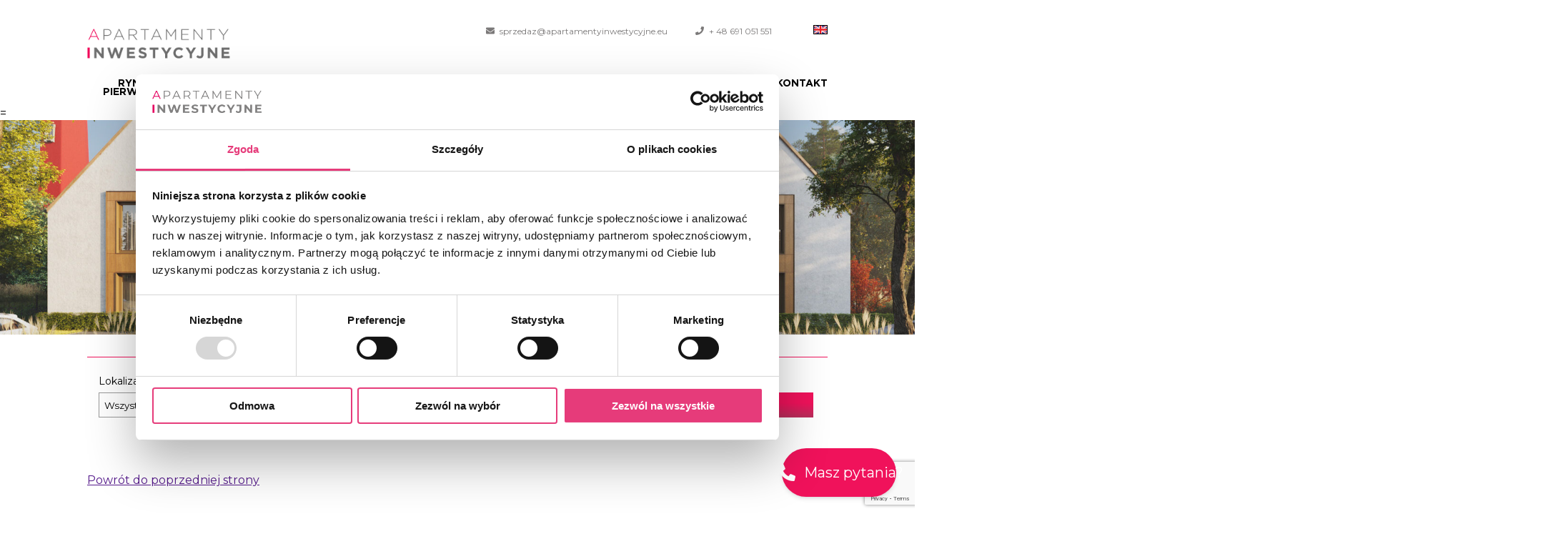

--- FILE ---
content_type: text/html; charset=UTF-8
request_url: https://apartamentyinwestycyjne.eu/apartamenty/hel/hel-a16/
body_size: 19843
content:
<!DOCTYPE html>
<html lang="pl-PL" prefix="og: https://ogp.me/ns#">
  <head>
    <meta name="viewport" content="width=device-width, initial-scale=1">
    <link href="https://fonts.googleapis.com/css?family=Montserrat" rel="stylesheet">
    <script type="text/javascript">
	window.dataLayer = window.dataLayer || [];

	function gtag() {
		dataLayer.push(arguments);
	}

	gtag("consent", "default", {
		ad_personalization: "denied",
		ad_storage: "denied",
		ad_user_data: "denied",
		analytics_storage: "denied",
		functionality_storage: "denied",
		personalization_storage: "denied",
		security_storage: "granted",
		wait_for_update: 500,
	});
	gtag("set", "ads_data_redaction", true);
	</script>
<script type="text/javascript"
		id="Cookiebot"
		src="https://consent.cookiebot.com/uc.js"
		data-implementation="wp"
		data-cbid="404bd941-dadc-45a8-b4ce-05d6fd5e7822"
						data-culture="PL"
				async	></script>

<!-- Google Tag Manager for WordPress by gtm4wp.com -->
<script data-cfasync="false" data-pagespeed-no-defer>
	var gtm4wp_datalayer_name = "dataLayer";
	var dataLayer = dataLayer || [];
</script>
<!-- End Google Tag Manager for WordPress by gtm4wp.com -->
<!-- Optymalizacja wyszukiwarek według Rank Math - https://rankmath.com/ -->
<meta name="robots" content="follow, index, max-snippet:-1, max-video-preview:-1, max-image-preview:large"/>
<link rel="canonical" href="https://apartamentyinwestycyjne.eu/apartamenty/hel/hel-a16/" />
<meta property="og:locale" content="pl_PL" />
<meta property="og:type" content="article" />
<meta property="og:title" content="Apartamenty w górach i nad morzem Apartamenty Inwestycyjne" />
<meta property="og:url" content="https://apartamentyinwestycyjne.eu/apartamenty/hel/hel-a16/" />
<meta property="og:site_name" content="Apartamenty inwestycyjne w górach i nad morzem" />
<meta property="og:updated_time" content="2024-10-17T15:06:25+02:00" />
<meta name="twitter:card" content="summary_large_image" />
<meta name="twitter:title" content="Apartamenty w górach i nad morzem Apartamenty Inwestycyjne" />
<!-- /Wtyczka Rank Math WordPress SEO -->

<link rel='dns-prefetch' href='//fonts.googleapis.com' />
<link rel='dns-prefetch' href='//www.googletagmanager.com' />
<link rel="alternate" title="oEmbed (JSON)" type="application/json+oembed" href="https://apartamentyinwestycyjne.eu/wp-json/oembed/1.0/embed?url=https%3A%2F%2Fapartamentyinwestycyjne.eu%2Fapartamenty%2Fhel%2Fhel-a16%2F" />
<link rel="alternate" title="oEmbed (XML)" type="text/xml+oembed" href="https://apartamentyinwestycyjne.eu/wp-json/oembed/1.0/embed?url=https%3A%2F%2Fapartamentyinwestycyjne.eu%2Fapartamenty%2Fhel%2Fhel-a16%2F&#038;format=xml" />
<style id='wp-img-auto-sizes-contain-inline-css' type='text/css'>
img:is([sizes=auto i],[sizes^="auto," i]){contain-intrinsic-size:3000px 1500px}
/*# sourceURL=wp-img-auto-sizes-contain-inline-css */
</style>

<style id='wp-emoji-styles-inline-css' type='text/css'>

	img.wp-smiley, img.emoji {
		display: inline !important;
		border: none !important;
		box-shadow: none !important;
		height: 1em !important;
		width: 1em !important;
		margin: 0 0.07em !important;
		vertical-align: -0.1em !important;
		background: none !important;
		padding: 0 !important;
	}
/*# sourceURL=wp-emoji-styles-inline-css */
</style>
<link rel='stylesheet' id='wp-block-library-css' href='https://apartamentyinwestycyjne.eu/wp-includes/css/dist/block-library/style.min.css?ver=6.9' type='text/css' media='all' />
<style id='global-styles-inline-css' type='text/css'>
:root{--wp--preset--aspect-ratio--square: 1;--wp--preset--aspect-ratio--4-3: 4/3;--wp--preset--aspect-ratio--3-4: 3/4;--wp--preset--aspect-ratio--3-2: 3/2;--wp--preset--aspect-ratio--2-3: 2/3;--wp--preset--aspect-ratio--16-9: 16/9;--wp--preset--aspect-ratio--9-16: 9/16;--wp--preset--color--black: #000000;--wp--preset--color--cyan-bluish-gray: #abb8c3;--wp--preset--color--white: #ffffff;--wp--preset--color--pale-pink: #f78da7;--wp--preset--color--vivid-red: #cf2e2e;--wp--preset--color--luminous-vivid-orange: #ff6900;--wp--preset--color--luminous-vivid-amber: #fcb900;--wp--preset--color--light-green-cyan: #7bdcb5;--wp--preset--color--vivid-green-cyan: #00d084;--wp--preset--color--pale-cyan-blue: #8ed1fc;--wp--preset--color--vivid-cyan-blue: #0693e3;--wp--preset--color--vivid-purple: #9b51e0;--wp--preset--gradient--vivid-cyan-blue-to-vivid-purple: linear-gradient(135deg,rgb(6,147,227) 0%,rgb(155,81,224) 100%);--wp--preset--gradient--light-green-cyan-to-vivid-green-cyan: linear-gradient(135deg,rgb(122,220,180) 0%,rgb(0,208,130) 100%);--wp--preset--gradient--luminous-vivid-amber-to-luminous-vivid-orange: linear-gradient(135deg,rgb(252,185,0) 0%,rgb(255,105,0) 100%);--wp--preset--gradient--luminous-vivid-orange-to-vivid-red: linear-gradient(135deg,rgb(255,105,0) 0%,rgb(207,46,46) 100%);--wp--preset--gradient--very-light-gray-to-cyan-bluish-gray: linear-gradient(135deg,rgb(238,238,238) 0%,rgb(169,184,195) 100%);--wp--preset--gradient--cool-to-warm-spectrum: linear-gradient(135deg,rgb(74,234,220) 0%,rgb(151,120,209) 20%,rgb(207,42,186) 40%,rgb(238,44,130) 60%,rgb(251,105,98) 80%,rgb(254,248,76) 100%);--wp--preset--gradient--blush-light-purple: linear-gradient(135deg,rgb(255,206,236) 0%,rgb(152,150,240) 100%);--wp--preset--gradient--blush-bordeaux: linear-gradient(135deg,rgb(254,205,165) 0%,rgb(254,45,45) 50%,rgb(107,0,62) 100%);--wp--preset--gradient--luminous-dusk: linear-gradient(135deg,rgb(255,203,112) 0%,rgb(199,81,192) 50%,rgb(65,88,208) 100%);--wp--preset--gradient--pale-ocean: linear-gradient(135deg,rgb(255,245,203) 0%,rgb(182,227,212) 50%,rgb(51,167,181) 100%);--wp--preset--gradient--electric-grass: linear-gradient(135deg,rgb(202,248,128) 0%,rgb(113,206,126) 100%);--wp--preset--gradient--midnight: linear-gradient(135deg,rgb(2,3,129) 0%,rgb(40,116,252) 100%);--wp--preset--font-size--small: 13px;--wp--preset--font-size--medium: 20px;--wp--preset--font-size--large: 36px;--wp--preset--font-size--x-large: 42px;--wp--preset--spacing--20: 0.44rem;--wp--preset--spacing--30: 0.67rem;--wp--preset--spacing--40: 1rem;--wp--preset--spacing--50: 1.5rem;--wp--preset--spacing--60: 2.25rem;--wp--preset--spacing--70: 3.38rem;--wp--preset--spacing--80: 5.06rem;--wp--preset--shadow--natural: 6px 6px 9px rgba(0, 0, 0, 0.2);--wp--preset--shadow--deep: 12px 12px 50px rgba(0, 0, 0, 0.4);--wp--preset--shadow--sharp: 6px 6px 0px rgba(0, 0, 0, 0.2);--wp--preset--shadow--outlined: 6px 6px 0px -3px rgb(255, 255, 255), 6px 6px rgb(0, 0, 0);--wp--preset--shadow--crisp: 6px 6px 0px rgb(0, 0, 0);}:where(.is-layout-flex){gap: 0.5em;}:where(.is-layout-grid){gap: 0.5em;}body .is-layout-flex{display: flex;}.is-layout-flex{flex-wrap: wrap;align-items: center;}.is-layout-flex > :is(*, div){margin: 0;}body .is-layout-grid{display: grid;}.is-layout-grid > :is(*, div){margin: 0;}:where(.wp-block-columns.is-layout-flex){gap: 2em;}:where(.wp-block-columns.is-layout-grid){gap: 2em;}:where(.wp-block-post-template.is-layout-flex){gap: 1.25em;}:where(.wp-block-post-template.is-layout-grid){gap: 1.25em;}.has-black-color{color: var(--wp--preset--color--black) !important;}.has-cyan-bluish-gray-color{color: var(--wp--preset--color--cyan-bluish-gray) !important;}.has-white-color{color: var(--wp--preset--color--white) !important;}.has-pale-pink-color{color: var(--wp--preset--color--pale-pink) !important;}.has-vivid-red-color{color: var(--wp--preset--color--vivid-red) !important;}.has-luminous-vivid-orange-color{color: var(--wp--preset--color--luminous-vivid-orange) !important;}.has-luminous-vivid-amber-color{color: var(--wp--preset--color--luminous-vivid-amber) !important;}.has-light-green-cyan-color{color: var(--wp--preset--color--light-green-cyan) !important;}.has-vivid-green-cyan-color{color: var(--wp--preset--color--vivid-green-cyan) !important;}.has-pale-cyan-blue-color{color: var(--wp--preset--color--pale-cyan-blue) !important;}.has-vivid-cyan-blue-color{color: var(--wp--preset--color--vivid-cyan-blue) !important;}.has-vivid-purple-color{color: var(--wp--preset--color--vivid-purple) !important;}.has-black-background-color{background-color: var(--wp--preset--color--black) !important;}.has-cyan-bluish-gray-background-color{background-color: var(--wp--preset--color--cyan-bluish-gray) !important;}.has-white-background-color{background-color: var(--wp--preset--color--white) !important;}.has-pale-pink-background-color{background-color: var(--wp--preset--color--pale-pink) !important;}.has-vivid-red-background-color{background-color: var(--wp--preset--color--vivid-red) !important;}.has-luminous-vivid-orange-background-color{background-color: var(--wp--preset--color--luminous-vivid-orange) !important;}.has-luminous-vivid-amber-background-color{background-color: var(--wp--preset--color--luminous-vivid-amber) !important;}.has-light-green-cyan-background-color{background-color: var(--wp--preset--color--light-green-cyan) !important;}.has-vivid-green-cyan-background-color{background-color: var(--wp--preset--color--vivid-green-cyan) !important;}.has-pale-cyan-blue-background-color{background-color: var(--wp--preset--color--pale-cyan-blue) !important;}.has-vivid-cyan-blue-background-color{background-color: var(--wp--preset--color--vivid-cyan-blue) !important;}.has-vivid-purple-background-color{background-color: var(--wp--preset--color--vivid-purple) !important;}.has-black-border-color{border-color: var(--wp--preset--color--black) !important;}.has-cyan-bluish-gray-border-color{border-color: var(--wp--preset--color--cyan-bluish-gray) !important;}.has-white-border-color{border-color: var(--wp--preset--color--white) !important;}.has-pale-pink-border-color{border-color: var(--wp--preset--color--pale-pink) !important;}.has-vivid-red-border-color{border-color: var(--wp--preset--color--vivid-red) !important;}.has-luminous-vivid-orange-border-color{border-color: var(--wp--preset--color--luminous-vivid-orange) !important;}.has-luminous-vivid-amber-border-color{border-color: var(--wp--preset--color--luminous-vivid-amber) !important;}.has-light-green-cyan-border-color{border-color: var(--wp--preset--color--light-green-cyan) !important;}.has-vivid-green-cyan-border-color{border-color: var(--wp--preset--color--vivid-green-cyan) !important;}.has-pale-cyan-blue-border-color{border-color: var(--wp--preset--color--pale-cyan-blue) !important;}.has-vivid-cyan-blue-border-color{border-color: var(--wp--preset--color--vivid-cyan-blue) !important;}.has-vivid-purple-border-color{border-color: var(--wp--preset--color--vivid-purple) !important;}.has-vivid-cyan-blue-to-vivid-purple-gradient-background{background: var(--wp--preset--gradient--vivid-cyan-blue-to-vivid-purple) !important;}.has-light-green-cyan-to-vivid-green-cyan-gradient-background{background: var(--wp--preset--gradient--light-green-cyan-to-vivid-green-cyan) !important;}.has-luminous-vivid-amber-to-luminous-vivid-orange-gradient-background{background: var(--wp--preset--gradient--luminous-vivid-amber-to-luminous-vivid-orange) !important;}.has-luminous-vivid-orange-to-vivid-red-gradient-background{background: var(--wp--preset--gradient--luminous-vivid-orange-to-vivid-red) !important;}.has-very-light-gray-to-cyan-bluish-gray-gradient-background{background: var(--wp--preset--gradient--very-light-gray-to-cyan-bluish-gray) !important;}.has-cool-to-warm-spectrum-gradient-background{background: var(--wp--preset--gradient--cool-to-warm-spectrum) !important;}.has-blush-light-purple-gradient-background{background: var(--wp--preset--gradient--blush-light-purple) !important;}.has-blush-bordeaux-gradient-background{background: var(--wp--preset--gradient--blush-bordeaux) !important;}.has-luminous-dusk-gradient-background{background: var(--wp--preset--gradient--luminous-dusk) !important;}.has-pale-ocean-gradient-background{background: var(--wp--preset--gradient--pale-ocean) !important;}.has-electric-grass-gradient-background{background: var(--wp--preset--gradient--electric-grass) !important;}.has-midnight-gradient-background{background: var(--wp--preset--gradient--midnight) !important;}.has-small-font-size{font-size: var(--wp--preset--font-size--small) !important;}.has-medium-font-size{font-size: var(--wp--preset--font-size--medium) !important;}.has-large-font-size{font-size: var(--wp--preset--font-size--large) !important;}.has-x-large-font-size{font-size: var(--wp--preset--font-size--x-large) !important;}
/*# sourceURL=global-styles-inline-css */
</style>

<style id='classic-theme-styles-inline-css' type='text/css'>
/*! This file is auto-generated */
.wp-block-button__link{color:#fff;background-color:#32373c;border-radius:9999px;box-shadow:none;text-decoration:none;padding:calc(.667em + 2px) calc(1.333em + 2px);font-size:1.125em}.wp-block-file__button{background:#32373c;color:#fff;text-decoration:none}
/*# sourceURL=/wp-includes/css/classic-themes.min.css */
</style>
<link rel='stylesheet' id='contact-form-7-css' href='https://apartamentyinwestycyjne.eu/wp-content/plugins/contact-form-7/includes/css/styles.css?ver=6.1.4' type='text/css' media='all' />
<link rel='stylesheet' id='responsive-lightbox-swipebox-css' href='https://apartamentyinwestycyjne.eu/wp-content/plugins/responsive-lightbox/assets/swipebox/swipebox.min.css?ver=1.5.2' type='text/css' media='all' />
<link rel='stylesheet' id='styles-css' href='https://apartamentyinwestycyjne.eu/wp-content/themes/apartamenty-inwestycyjne/style.css' type='text/css' media='all' />
<link rel='stylesheet' id='splide-styles-css' href='https://apartamentyinwestycyjne.eu/wp-content/themes/apartamenty-inwestycyjne/dev-css/splide.min.css' type='text/css' media='all' />
<link rel='stylesheet' id='fab-google-fonts-css' href='https://fonts.googleapis.com/css2?family=inherit&#038;display=swap&#038;ver=2.21.0' type='text/css' media='all' />
<link rel='stylesheet' id='fab-fontawesome-css-css' href='https://apartamentyinwestycyjne.eu/wp-content/plugins/floating-awesome-button/assets/vendor/fontawesome/css/all.min.css?ver=2.21.0' type='text/css' media='all' />
<link rel='stylesheet' id='fab-jconfirm-css-css' href='https://apartamentyinwestycyjne.eu/wp-content/plugins/floating-awesome-button/assets/vendor/jquery-confirm/jquery-confirm.min.css?ver=2.21.0' type='text/css' media='all' />
<link rel='stylesheet' id='fab-css' href='https://apartamentyinwestycyjne.eu/wp-content/plugins/floating-awesome-button/assets/build/css/frontend.e187823e.css?ver=2.21.0' type='text/css' media='all' />
<link rel='stylesheet' id='fab-fab-component-css' href='https://apartamentyinwestycyjne.eu/wp-content/plugins/floating-awesome-button/assets/build/components/fab/bundle.css?ver=2.21.0' type='text/css' media='all' />
<link rel='stylesheet' id='fab-modal-css' href='https://apartamentyinwestycyjne.eu/wp-content/plugins/floating-awesome-button/assets/build/css/fab-modal.a0c9463d.css?ver=2.21.0' type='text/css' media='all' />
<script type="text/javascript" src="https://apartamentyinwestycyjne.eu/wp-includes/js/jquery/jquery.min.js?ver=3.7.1" id="jquery-core-js"></script>
<script type="text/javascript" src="https://apartamentyinwestycyjne.eu/wp-includes/js/jquery/jquery-migrate.min.js?ver=3.4.1" id="jquery-migrate-js"></script>
<script type="text/javascript" src="https://apartamentyinwestycyjne.eu/wp-content/plugins/responsive-lightbox/assets/dompurify/purify.min.js?ver=3.1.7" id="dompurify-js"></script>
<script type="text/javascript" id="responsive-lightbox-sanitizer-js-before">
/* <![CDATA[ */
window.RLG = window.RLG || {}; window.RLG.sanitizeAllowedHosts = ["youtube.com","www.youtube.com","youtu.be","vimeo.com","player.vimeo.com"];
//# sourceURL=responsive-lightbox-sanitizer-js-before
/* ]]> */
</script>
<script type="text/javascript" src="https://apartamentyinwestycyjne.eu/wp-content/plugins/responsive-lightbox/js/sanitizer.js?ver=2.6.0" id="responsive-lightbox-sanitizer-js"></script>
<script type="text/javascript" src="https://apartamentyinwestycyjne.eu/wp-content/plugins/responsive-lightbox/assets/swipebox/jquery.swipebox.min.js?ver=1.5.2" id="responsive-lightbox-swipebox-js"></script>
<script type="text/javascript" src="https://apartamentyinwestycyjne.eu/wp-includes/js/underscore.min.js?ver=1.13.7" id="underscore-js"></script>
<script type="text/javascript" src="https://apartamentyinwestycyjne.eu/wp-content/plugins/responsive-lightbox/assets/infinitescroll/infinite-scroll.pkgd.min.js?ver=4.0.1" id="responsive-lightbox-infinite-scroll-js"></script>
<script type="text/javascript" id="responsive-lightbox-js-before">
/* <![CDATA[ */
var rlArgs = {"script":"swipebox","selector":"lightbox","customEvents":"","activeGalleries":false,"animation":true,"hideCloseButtonOnMobile":false,"removeBarsOnMobile":false,"hideBars":false,"hideBarsDelay":5000,"videoMaxWidth":1080,"useSVG":true,"loopAtEnd":false,"woocommerce_gallery":false,"ajaxurl":"https:\/\/apartamentyinwestycyjne.eu\/wp-admin\/admin-ajax.php","nonce":"93cd98c78e","preview":false,"postId":3973,"scriptExtension":false};

//# sourceURL=responsive-lightbox-js-before
/* ]]> */
</script>
<script type="text/javascript" src="https://apartamentyinwestycyjne.eu/wp-content/plugins/responsive-lightbox/js/front.js?ver=2.6.0" id="responsive-lightbox-js"></script>
<script type="text/javascript" src="https://apartamentyinwestycyjne.eu/wp-content/themes/apartamenty-inwestycyjne/scripts.min.js?ver=6.9" id="scripts-js"></script>
<script type="text/javascript" src="https://apartamentyinwestycyjne.eu/wp-content/themes/apartamenty-inwestycyjne/owl.carousel.js?ver=6.9" id="owl-js"></script>
<script type="text/javascript" src="https://apartamentyinwestycyjne.eu/wp-content/themes/apartamenty-inwestycyjne/dev-js/splide.min.js?ver=6.9" id="splide-js"></script>
<script type="text/javascript" src="https://apartamentyinwestycyjne.eu/wp-content/plugins/floating-awesome-button/assets/vendor/jquery-confirm/jquery-confirm.min.js?ver=2.21.0" id="fab-jconfirm-js-js"></script>
<script type="text/javascript" id="wpso-front-scripts-js-extra">
/* <![CDATA[ */
var wpso = {"ajaxurl":"https://apartamentyinwestycyjne.eu/wp-admin/admin-ajax.php","nonce":"23c4548a47","user_items":[]};
//# sourceURL=wpso-front-scripts-js-extra
/* ]]> */
</script>
<script type="text/javascript" src="https://apartamentyinwestycyjne.eu/wp-content/plugins/wp-sort-order/js/front-scripts.js?ver=2026010617" id="wpso-front-scripts-js"></script>
<link rel="https://api.w.org/" href="https://apartamentyinwestycyjne.eu/wp-json/" /><link rel="EditURI" type="application/rsd+xml" title="RSD" href="https://apartamentyinwestycyjne.eu/xmlrpc.php?rsd" />
<link rel='shortlink' href='https://apartamentyinwestycyjne.eu/?p=3973' />
<!-- start Simple Custom CSS and JS -->
<style type="text/css">
.ai-blog-wrap{
  max-width:1200px;
  margin:0 auto;
  padding:40px 16px;
}
.ai-blog-header{margin-bottom:22px}
.ai-blog-title{font-size:34px; line-height:1.1; margin:0 0 8px}
.ai-blog-intro{opacity:.85}

.ai-blog-grid{
  display:grid;
  grid-template-columns:repeat(3, minmax(0, 1fr));
  gap:22px;
}

.ai-blog-card{
  border:1px solid rgba(0,0,0,.08);
  border-radius:16px;
  overflow:hidden;
  background:#fff;
  box-shadow:0 12px 30px rgba(0,0,0,.06);
  display:flex;
  flex-direction:column;
}

.ai-blog-thumb{
  display:block;
  aspect-ratio: 16/10;
  overflow:hidden;
  background:#f3f3f3;
}
.ai-blog-thumb img{
  width:100%;
  height:100%;
  object-fit:cover;
  transition:transform .25s ease;
}
.ai-blog-card:hover .ai-blog-thumb img{transform:scale(1.03)}

.ai-blog-body{padding:18px 18px 20px}
.ai-blog-date{
  display:inline-block;
  font-size:13px;
  opacity:.7;
  margin-bottom:8px;
}
.ai-blog-h2{
  margin:0 0 10px;
  font-size:18px;
  line-height:1.25;
}
.ai-blog-h2 a{text-decoration:none; color: #ef145b;}
.ai-blog-h2 a:hover{text-decoration:underline}

.ai-blog-excerpt{
  margin:0 0 12px;
  opacity:.85;
  font-size:14px;
  line-height:1.5;
}

.ai-blog-more{
  font-weight:700;
  text-decoration:none;
  display:inline-flex;
  gap:6px;
  color: #727272;

}
.ai-blog-more:hover{text-decoration:underline}

.ai-blog-pagination{margin-top:26px}
.ai-blog-pagination ul{
  display:flex;
  gap:8px;
  list-style:none;
  padding:0;
  margin:0;
  flex-wrap:wrap;
}
.ai-blog-pagination a,
.ai-blog-pagination span{
  display:inline-flex;
  min-width:40px;
  height:40px;
  align-items:center;
  justify-content:center;
  border-radius:10px;
  border:1px solid rgba(0,0,0,.12);
  text-decoration:none;
  padding:0 12px;
}
.ai-blog-pagination .current{
  border-color:rgba(0,0,0,.25);
  font-weight:800;
}

/* Responsywność */
@media (max-width: 1024px){
  .ai-blog-grid{grid-template-columns:repeat(2, minmax(0, 1fr))}
}
@media (max-width: 640px){
  .ai-blog-grid{grid-template-columns:1fr}
  .ai-blog-title{font-size:28px}
}



.ai-single-wrap{
  max-width: 900px;
  margin: 0 auto;
  padding: 40px 16px;
}
.ai-single-back{
  display:inline-flex;
  margin-bottom:14px;
  text-decoration:none;
  font-weight:700;
  color: #000;

}
.ai-single-back:hover{ text-decoration: underline; }

.ai-single-header{ margin-bottom: 18px; }
.ai-single-date{ font-size:13px; opacity:.7; display:inline-block; margin-bottom:8px; }
.ai-single-title{ margin:0; font-size:34px; line-height:1.1; }

.ai-single-thumb{
  margin: 18px 0 22px;
  border-radius: 16px;
  overflow:hidden;
  background:#f3f3f3;
}
.ai-single-thumb img{
  width:100%;
  height:auto;
  display:block;
}

.ai-single-content{
  font-size: 16px;
  line-height: 1.7;
}
.ai-single-content h2, .ai-single-content h3{
  margin-top: 28px;
  margin-bottom: 10px;
}
.ai-single-content a{ text-decoration: underline; }
</style>
<!-- end Simple Custom CSS and JS -->
<meta name="generator" content="Site Kit by Google 1.168.0" /><!-- Google tag (gtag.js) -->
<script async src="https://www.googletagmanager.com/gtag/js?id=AW-16569116466">
</script>
<script>
  window.dataLayer = window.dataLayer || [];
  function gtag(){dataLayer.push(arguments);}
  gtag('js', new Date());

  gtag('config', 'AW-16569116466');
</script>=


<!-- Event snippet for Wyświetlenie strony conversion page In your html page, add the snippet and call gtag_report_conversion when someone clicks on the chosen link or button. --> <script> function gtag_report_conversion(url) {
  var callback = function () {
    if (typeof(url) != 'undefined') {
      window.location = url;
    }
  };
  gtag('event', 'conversion', {
      'send_to': 'AW-16569116466/AEdGCO30xLAZELLO4tw9',
      'value': 1.0,
      'currency': 'PLN',
      'event_callback': callback
  });
  return false;
}
</script>

<!-- Event snippet for Wyświetlenie strony conversion page In your html page, add the snippet and call gtag_report_conversion when someone clicks on the chosen link or button. --> <script> function gtag_report_conversion(url) { var callback = function () { if (typeof(url) != 'undefined') { window.location = url; } }; gtag('event', 'conversion', { 'send_to': 'AW-16569116466/AEdGCO30xLAZELLO4tw9', 'value': 1.0, 'currency': 'PLN', 'event_callback': callback }); return false; } </script>

<!-- Google Tag Manager for WordPress by gtm4wp.com -->
<!-- GTM Container placement set to automatic -->
<script data-cfasync="false" data-pagespeed-no-defer type="text/javascript">
	var dataLayer_content = {"pagePostType":"apartamenty","pagePostType2":"single-apartamenty","pagePostAuthor":"ZoomStudio"};
	dataLayer.push( dataLayer_content );
</script>
<script data-cfasync="false" data-pagespeed-no-defer type="text/javascript">
(function(w,d,s,l,i){w[l]=w[l]||[];w[l].push({'gtm.start':
new Date().getTime(),event:'gtm.js'});var f=d.getElementsByTagName(s)[0],
j=d.createElement(s),dl=l!='dataLayer'?'&l='+l:'';j.async=true;j.src=
'//www.googletagmanager.com/gtm.js?id='+i+dl;f.parentNode.insertBefore(j,f);
})(window,document,'script','dataLayer','GTM-5MK3GVDW');
</script>
<!-- End Google Tag Manager for WordPress by gtm4wp.com --><!-- Analytics by WP Statistics - https://wp-statistics.com -->
<link rel="icon" href="https://apartamentyinwestycyjne.eu/wp-content/uploads/2021/02/cropped-ai-32x32.png" sizes="32x32" />
<link rel="icon" href="https://apartamentyinwestycyjne.eu/wp-content/uploads/2021/02/cropped-ai-192x192.png" sizes="192x192" />
<link rel="apple-touch-icon" href="https://apartamentyinwestycyjne.eu/wp-content/uploads/2021/02/cropped-ai-180x180.png" />
<meta name="msapplication-TileImage" content="https://apartamentyinwestycyjne.eu/wp-content/uploads/2021/02/cropped-ai-270x270.png" />
		<style type="text/css" id="wp-custom-css">
			.fab-container h2 {
    color: #f0125b;
    font-size: 22px;
    font-weight: bold;
    text-transform: uppercase;
    font-family: "Gotham Bold", sans-serif;
}
.fab-modal-content select, .fab-modal-content input[type='text'], .fab-modal-content input[type='submit'],.fab-modal-content input[type='email'], .fab-modal-content textarea {
    display: block;
    width: 100%;
    height: 40px;
    padding: 0 10px;
    font-family: "Montserrat", sans-serif;
    background-color: #fff;
    border: 1px solid #999;
}
.fab-container blockquote, .fab-container dd, .fab-container dl, .fab-container figure, .fab-container h1, .fab-container h2, .fab-container h3, .fab-container h4, .fab-container h5, .fab-container h6, .fab-container hr, .fab-container p, .fab-container pre {
    margin-bottom: 15px;
}
.fab-modal-content textarea {
	padding: 15px;
	height: 90px;
}

.fab-modal-content .buttonPink {
    text-decoration: none;
    text-transform: uppercase;
    color: #fff;
    background: #f0125b;
    font-size: 18px;
    text-align: center;
	font-weight:bold;
    font-family: "Gotham Bold",sans-serif;
    border: 0;
    width: 100%;
    background: -moz-linear-gradient(top, #f0125b 43%, #f0125b 43%, #bc2d5c 96%);
    background: -webkit-linear-gradient(top, #f0125b 43%, #f0125b 43%, #bc2d5c 96%);
    background: -webkit-gradient(linear, left top, left bottom, color-stop(43%, #f0125b), color-stop(43%, #f0125b), color-stop(96%, #bc2d5c));
    background: -o-linear-gradient(top, #f0125b 43%, #f0125b 43%, #bc2d5c 96%);
    background: linear-gradient(to bottom, #f0125b 43%, #f0125b 43%, #bc2d5c 96%);
    filter: progid:DXImageTransform.Microsoft.gradient( startColorstr='#f0125b', endColorstr='#bc2d5c',GradientType=0 );
}
.wpcf7-list-item {
    margin: 0;
}		</style>
		    <!-- Global site tag (gtag.js) - Google Ads: 774761335 -->
	<script async src="https://www.googletagmanager.com/gtag/js?id=AW-774761335"></script>
	<script>
	  window.dataLayer = window.dataLayer || [];
	  function gtag(){dataLayer.push(arguments);}
	  gtag('js', new Date());

	  gtag('config', 'AW-774761335');
	</script>
	<!-- Global site tag (gtag.js) - Google Ads: 761351171 -->
	<script async src="https://www.googletagmanager.com/gtag/js?id=AW-761351171"></script>
	<script>
	  window.dataLayer = window.dataLayer || [];
	  function gtag(){dataLayer.push(arguments);}
	  gtag('js', new Date());

	  gtag('config', 'AW-761351171');
	</script>
	<!-- Global site tag (gtag.js) - Google Analytics -->
	<script async src="https://www.googletagmanager.com/gtag/js?id=UA-130706999-1"></script>
	<script>
	  window.dataLayer = window.dataLayer || [];
	  function gtag(){dataLayer.push(arguments);}
	  gtag('js', new Date());

	  gtag('config', 'UA-130706999-1');
	</script>
	<!-- Google tag (gtag.js) -->
	<script async src="https://www.googletagmanager.com/gtag/js?id=G-BVEJ1S2F3H"></script>
	<script>
	  window.dataLayer = window.dataLayer || [];
	  function gtag(){dataLayer.push(arguments);}
	  gtag('js', new Date());

	  gtag('config', 'G-BVEJ1S2F3H');
	</script>
	<!-- Facebook Pixel Code -->
	<script>
	  !function(f,b,e,v,n,t,s)
	  {if(f.fbq)return;n=f.fbq=function(){n.callMethod?
	  n.callMethod.apply(n,arguments):n.queue.push(arguments)};
	  if(!f._fbq)f._fbq=n;n.push=n;n.loaded=!0;n.version='2.0';
	  n.queue=[];t=b.createElement(e);t.async=!0;
	  t.src=v;s=b.getElementsByTagName(e)[0];
	  s.parentNode.insertBefore(t,s)}(window, document,'script',
	  'https://connect.facebook.net/en_US/fbevents.js');
	  fbq('init', '357950417687239');
	  fbq('track', 'PageView');
	</script>
	<noscript><img height="1" width="1" style="display:none"
	  src="https://www.facebook.com/tr?id=357950417687239&ev=PageView&noscript=1"
	/></noscript>
	<!-- End Facebook Pixel Code -->
	<!-- Yandex.Metrika counter -->
	<script type="text/javascript" >
	   (function(m,e,t,r,i,k,a){m[i]=m[i]||function(){(m[i].a=m[i].a||[]).push(arguments)};
	   m[i].l=1*new Date();k=e.createElement(t),a=e.getElementsByTagName(t)[0],k.async=1,k.src=r,a.parentNode.insertBefore(k,a)})
	   (window, document, "script", "https://mc.yandex.ru/metrika/tag.js", "ym");

	   ym(51499004, "init", {
			id:51499004,
			clickmap:true,
			trackLinks:true,
			accurateTrackBounce:true,
			webvisor:true
	   });
	</script>
	<script>
		function gtag_report_conversion(url) {
		  var callback = function () {
		    if (typeof(url) != 'undefined') {
		      window.location = url;
		    }
		  };
		  gtag('event', 'conversion', {
		      'send_to': 'AW-761351171/y5HiCJ_kxZUBEIOYhesC',
		      'event_callback': callback
		  });
		  return false;
		}
	</script>
	<script type="text/javascript">
			document.addEventListener( 'wpcf7mailsent', function( event ) {
			  var gaCodes = {
			  	"karpaczorlik2-2" : "osiedle_skalne",
			  	"skisky" : "szklarska_poreba_ski_sky",
			  	"karpaczorlik2" : "orlik_karpacz",
				"mielno-2" : "artlake_mielno",
				"gate-karpacz-2" : "gate_karpacz",
				"miedzyzdroje" : "miedzyzdroje",
				"swieradow-zdroj" : "swieradow_zdroj",
				"szklarska-botanic" : "szklarska_poreba_botanic",
				"ustronie-morskie-2-2" : "szklarska_poreba_monte",
				"ustronie-morskie-2" : "ustronie_morskie",
				"olivieron-23" : "hiszpania_oliv",
				"hiszpania-guardamar-del-segura" : "hiszpania_guar",
				"hiszpania-la-mata" : "hiszpania_la",
				"karpacz" : "orlik_karpacz_c",
				"bialka" : "bialka_tatrzanska",
				"szklarska-botanic-2" : "szklarska_poreba_ski_sky",
				"dzialkiswieradow" : "dzialki_gory",
				"swieradow-zdroj-3" : "swieradow_zdroj_przy_gondolii",
				"swieradow-zdroj-2" : "swieradow_zdroj_deptak",
				"lukecin" : "lukecin",
				"szklarska-2-2" : "formularz_monte_sol",
				"mielno" : "formularz_mielno",
				"hiszpania-olivieron21" : "formularz_olivieron21"
			  };
			  str = window.location.href.split("/");
			  console.log(str);
			  if(str[4] !== undefined && gaCodes[str[4]] !== undefined) {
			  	console.log('formularz_' + gaCodes[str[4]]);
			  	gtag('event', 'formularz_' + gaCodes[str[4]]);
			  }
			   gtag_report_conversion();
			}, false );
	</script>
	<script type="text/javascript">
		function doGaEvent(nf) {
			gtag('event', 'formularz_' + nf);
			gtag_report_conversion(); 
			console.log('formularz_' + nf);
		}
	</script>
	<noscript><div><img src="https://mc.yandex.ru/watch/51499004" style="position:absolute; left:-9999px;" alt="" /></div></noscript>
	<!-- /Yandex.Metrika counter -->

	<!-- Google Tag Manager -->
<script>(function(w,d,s,l,i){w[l]=w[l]||[];w[l].push({'gtm.start':
new Date().getTime(),event:'gtm.js'});var f=d.getElementsByTagName(s)[0],
j=d.createElement(s),dl=l!='dataLayer'?'&l='+l:'';j.async=true;j.src=
'https://www.googletagmanager.com/gtm.js?id='+i+dl;f.parentNode.insertBefore(j,f);
})(window,document,'script','dataLayer','GTM-NW5N2DHB');</script>
<!-- End Google Tag Manager -->
  </head>
<body class="wp-singular apartamenty-template-default single single-apartamenty postid-3973 wp-theme-apartamenty-inwestycyjne">
  <div class="header">
    <div class="container">
      <div class="header__logo">
        <a href="https://apartamentyinwestycyjne.eu">
          <svg xmlns="http://www.w3.org/2000/svg" xmlns:xlink="http://www.w3.org/1999/xlink" preserveAspectRatio="xMidYMid" width="253" height="52" viewBox="0 0 253 52">
            <image xlink:href="[data-uri]" width="253" height="52"/>
          </svg>
        </a>
      </div>
      <div class="header__hamburger">
        <div class="header__hamburger__button">
          <span class="header__hamburger__button__line"></span>
          <span class="header__hamburger__button__line header__hamburger__button__line--middle"></span>
          <span class="header__hamburger__button__line"></span>
        </div>
      </div>
      <div class="header__right-wrapper">
        <div class="header__right-wrapper__mobileCloseButton">
          <span class="header__right-wrapper__mobileCloseButton__line header__right-wrapper__mobileCloseButton__line--left"></span>
          <span class="header__right-wrapper__mobileCloseButton__line header__right-wrapper__mobileCloseButton__line--right"></span>
        </div>
        <div class="header__right-wrapper__contact">
                      <div class="header__right-wrapper__contact__single header__right-wrapper__contact__single--mail">
              <a href="mailto:sprzedaz@apartamentyinwestycyjne.eu">sprzedaz@apartamentyinwestycyjne.eu</a>            </div>
                      <div class="header__right-wrapper__contact__single header__right-wrapper__contact__single--phone">
              <a href="tel:+ 48 691 051 551">+ 48 691 051 551</a>            </div>


			            <div class="header__right-wrapper__contact__single header__right-wrapper__contact__single">
							<a href="https://apartamentyinwestycyjne.eu/eng">   <img style="border: 1px solid black;" src="https://apartamentyinwestycyjne.eu/wp-content/uploads/2022/06/eng.png" alt="" width="20px" height="10px">  </a>
            </div>

                  </div>
      </div>
      <div class='header__right-wrapper__menu'>
        <ul id="menu-menu-glowne" class="header__right-wrapper__menu__list"><li id="menu-item-63" class="menu-item menu-item-type-custom menu-item-object-custom menu-item-home menu-item-has-children menu-item-63"><a href="https://apartamentyinwestycyjne.eu/#apartaments-list">Rynek pierwotny</a>
<ul class="sub-menu">
	<li id="menu-item-514" class="menu-item menu-item-type-custom menu-item-object-custom menu-item-home menu-item-514"><a href="https://apartamentyinwestycyjne.eu/#karpaczmedical">Karpacz</a></li>
	<li id="menu-item-2723" class="menu-item menu-item-type-custom menu-item-object-custom menu-item-home menu-item-2723"><a href="https://apartamentyinwestycyjne.eu/#skisky">Szklarska Poręba</a></li>
	<li id="menu-item-2996" class="menu-item menu-item-type-custom menu-item-object-custom menu-item-home menu-item-2996"><a href="https://apartamentyinwestycyjne.eu/#swieradow-zdroj">Świeradów Zdrój</a></li>
	<li id="menu-item-4930" class="menu-item menu-item-type-custom menu-item-object-custom menu-item-4930"><a href="https://apartamentyinwestycyjne.eu/krakow/">Kraków</a></li>
	<li id="menu-item-5001" class="menu-item menu-item-type-custom menu-item-object-custom menu-item-5001"><a href="https://apartamentyinwestycyjne.eu/zakopane/">Zakopane</a></li>
	<li id="menu-item-3152" class="menu-item menu-item-type-custom menu-item-object-custom menu-item-3152"><a href="https://apartamentyinwestycyjne.eu/bialka/">Białka Tatrzańska</a></li>
	<li id="menu-item-1472" class="menu-item menu-item-type-custom menu-item-object-custom menu-item-1472"><a href="https://apartamentyinwestycyjne.eu/mielno/">Mielno</a></li>
	<li id="menu-item-4359" class="menu-item menu-item-type-custom menu-item-object-custom menu-item-4359"><a href="https://apartamentyinwestycyjne.eu/lukecin/">Łukęcin</a></li>
	<li id="menu-item-2722" class="menu-item menu-item-type-custom menu-item-object-custom menu-item-2722"><a href="https://apartamentyinwestycyjne.eu/miedzyzdroje/">Międzyzdroje</a></li>
	<li id="menu-item-3147" class="menu-item menu-item-type-custom menu-item-object-custom menu-item-3147"><a href="https://apartamentyinwestycyjne.eu/ustronie-morskie-2/">Ustronie Morskie</a></li>
	<li id="menu-item-4016" class="menu-item menu-item-type-custom menu-item-object-custom menu-item-4016"><a href="https://apartamentyinwestycyjne.eu/hel/">Hel</a></li>
	<li id="menu-item-3150" class="menu-item menu-item-type-custom menu-item-object-custom menu-item-3150"><a href="https://apartamentyinwestycyjne.eu/hiszpaniasanpedro/">Hiszpania</a></li>
	<li id="menu-item-4360" class="menu-item menu-item-type-custom menu-item-object-custom menu-item-4360"><a href="https://apartamentyinwestycyjne.eu/apartamenty-w-promocji/">Promocje</a></li>
</ul>
</li>
<li id="menu-item-139" class="menu-item menu-item-type-post_type menu-item-object-page menu-item-139"><a href="https://apartamentyinwestycyjne.eu/rynek-wtorny/">Rynek wtórny</a></li>
<li id="menu-item-966" class="menu-item menu-item-type-post_type menu-item-object-page menu-item-966"><a href="https://apartamentyinwestycyjne.eu/wykonczenie-pod-klucz/">Wykończenie pod klucz</a></li>
<li id="menu-item-202" class="menu-item menu-item-type-custom menu-item-object-custom menu-item-202"><a href="https://apartamentyinwestycyjne.eu/zarzadzanie-najmem">Zarządzanie najmem</a></li>
<li id="menu-item-167" class="menu-item menu-item-type-post_type menu-item-object-page menu-item-167"><a href="https://apartamentyinwestycyjne.eu/inwestowanie/">Dla Inwestora</a></li>
<li id="menu-item-1541" class="menu-item menu-item-type-post_type menu-item-object-page menu-item-has-children menu-item-1541"><a href="https://apartamentyinwestycyjne.eu/dla-deweloperow/">Dla dewelopera</a>
<ul class="sub-menu">
	<li id="menu-item-1542" class="menu-item menu-item-type-custom menu-item-object-custom menu-item-1542"><a href="https://apartamentyinwestycyjne.eu/dla-deweloperow/#offer">Oferta</a></li>
	<li id="menu-item-1543" class="menu-item menu-item-type-custom menu-item-object-custom menu-item-1543"><a href="https://apartamentyinwestycyjne.eu/dla-deweloperow/#management">O firmie</a></li>
	<li id="menu-item-1544" class="menu-item menu-item-type-custom menu-item-object-custom menu-item-1544"><a href="https://apartamentyinwestycyjne.eu/dla-deweloperow/#zaufali">Zaufali nam</a></li>
</ul>
</li>
<li id="menu-item-195" class="menu-item menu-item-type-post_type menu-item-object-page menu-item-195"><a href="https://apartamentyinwestycyjne.eu/kontakt/">Kontakt</a></li>
</ul>      </div>
    </div>
  </div>
<section class="single-investition-banner" style="background-image:url(https://apartamentyinwestycyjne.eu/wp-content/uploads/2024/07/slider1-hel-1920x874.jpg)">
  <div class="single-investition-banner__title">
    HEL  </div>
</section>
<section class="container apartament-searcher">
  <header class="apartament-searcher__title">
    Wyszukaj apartament
  </header>
  <form method="get" role="search" action="https://apartamentyinwestycyjne.eu/szukaj/" class="apartament-searcher__form">
	<input type="hidden" name="type_offer" value="oferta">
    <div class="apartament-searcher__form__field">
      <div class="apartament-searcher__form__field__label">Lokalizacja</div>
      <select name="investition" class="apartament-searcher__form__field__single apartament-searcher__form__field__single--select">
        <option selected>Wszystkie</option>
        
        <option value="13">
          Białka Tatrzańska
        </option>
      
        <option value="16">
          Hel
        </option>
      
        <option value="15">
          Hiszpania
        </option>
      
        <option value="5">
          Karpacz
        </option>
      
        <option value="18">
          Kraków
        </option>
      
        <option value="17">
          Łukęcin
        </option>
      
        <option value="10">
          Międzyzdroje
        </option>
      
        <option value="8">
          Mielno
        </option>
      
        <option value="11">
          Świeradów Zdrój
        </option>
      
        <option value="9">
          Szklarska Poręba
        </option>
      
        <option value="14">
          Ustronie Morskie
        </option>
      
        <option value="19">
          Zakopane
        </option>
            </select>
    </div>
    <div class="apartament-searcher__form__field size">
      <div class="apartament-searcher__form__field__label">Metraż</div>
      <input name="size_from" type="number" placeholder="od" class="apartament-searcher__form__field__single apartament-searcher__form__field__single--number" />
      <input name="size_to" type="number" placeholder="do" class="apartament-searcher__form__field__single apartament-searcher__form__field__single--number" />
    </div>
    <div class="apartament-searcher__form__field rooms">
      <div class="apartament-searcher__form__field__label">Pokoje</div>
      <input name="rooms_from" type="number" placeholder="od" class="apartament-searcher__form__field__single apartament-searcher__form__field__single--number" />
      <input name="rooms_to" type="number" placeholder="do" class="apartament-searcher__form__field__single apartament-searcher__form__field__single--number" />
    </div>
    <div class="apartament-searcher__form__field prize">
      <div class="apartament-searcher__form__field__label">Cena</div>
      <input name="prize_from" type="number" placeholder="od" class="apartament-searcher__form__field__single apartament-searcher__form__field__single--number" />
      <input name="prize_to" type="number" placeholder="do" class="apartament-searcher__form__field__single apartament-searcher__form__field__single--number" />
    </div>
    <button class="apartament-searcher__form__button buttonPink">Szukaj</button>
  </form>

</section>
<div class="container margin-top">
<p><a href="">Powrót do poprzedniej strony</a></p>
  <div class="investition-apartaments__featured">
    <div class="investition-apartaments__featured__image">
      <img src="" />
    </div>
    <div class="investition-apartaments__featured__description">
      <div class="investition-apartaments__featured__description__header">
        <div class="investition-apartaments__featured__description__header__big">
          Lokal Hel.A16        </div>
        <div class="investition-apartaments__featured__description__header__small">
          Piętro: 1&nbsp;&nbsp;&nbsp;&nbsp;&nbsp;&nbsp; Pokoje: 2        </div>
      </div>
      <div class="investition-apartaments__featured__description__params">
        <div class="investition-apartaments__featured__description__params__header">Zestawienie powierzchni (m<sup>2</sup>)</div>
                        <div class="investition-apartaments__featured__description__params__single">
                <span>1. Przedpokój</span>
                <span>1.76</span>
              </div>
                            <div class="investition-apartaments__featured__description__params__single">
                <span>2. Łazienka</span>
                <span>2.23</span>
              </div>
                            <div class="investition-apartaments__featured__description__params__single">
                <span>3. Pokój dzienny z aneksem kuchennym</span>
                <span>24.20</span>
              </div>
                            <div class="investition-apartaments__featured__description__params__single">
                <span>4. Sypialnia</span>
                <span>8.04</span>
              </div>
                    </div>
      <div class="investition-apartaments__featured__description__params investition-apartaments__featured__description__params--second">
        <div class="investition-apartaments__featured__description__params__single investition-apartaments__featured__description__params__single--second">
          <span>Powierzchnia łączna (m<sup>2</sup>)</span>
          <span>36.88</span>
        </div>
        <div class="investition-apartaments__featured__description__params__single no-margin">
          <span>Balkon/taras</span>
          <span></span>
        </div>
      </div>
    </div>
  </div>
</div>
<div class="container">
  <div class="single-investition-forms">
  <style>
    .wpcf7 {
      padding: 15px;
      max-width: 320px;
      margin: 0 auto;
    }
    .wpcf7 p {
      margin: 0;
    }
    .wpcf7-form-control {
      width: 100%;
      height: 34px;
      padding-left: 7px;
      padding-right: 7px;
      margin-bottom: 10px;
    }
    .wpcf7-form-control.hidden-field {
      display: none;
    }
    .wpcf7-form-control.wpcf7-acceptance {
      padding-left: 0;
      padding-right: 0;
    }
    .wpcf7-form-control.wpcf7-submit {
      text-decoration: none;
      text-transform: uppercase;
      color: #fff;
      background: #f0125b;
      font-size: 18px;
      text-align: center;
      font-family: "Gotham Bold",sans-serif;
      border: 0;
      width: 100%;
      background: -moz-linear-gradient(top, #f0125b 43%, #f0125b 43%, #bc2d5c 96%);
      background: -webkit-linear-gradient(top, #f0125b 43%, #f0125b 43%, #bc2d5c 96%);
      background: -webkit-gradient(linear, left top, left bottom, color-stop(43%, #f0125b), color-stop(43%, #f0125b), color-stop(96%, #bc2d5c));
      background: -o-linear-gradient(top, #f0125b 43%, #f0125b 43%, #bc2d5c 96%);
      background: linear-gradient(to bottom, #f0125b 43%, #f0125b 43%, #bc2d5c 96%);
      filter: progid:DXImageTransform.Microsoft.gradient( startColorstr='#f0125b', endColorstr='#bc2d5c',GradientType=0 );
    }
    div.wpcf7 .ajax-loader {
      display: none;
    }
    span.wpcf7-list-item {
      margin: 0;
    }
    span.wpcf7-list-item label {
      font-size: 12px;
      line-height: 14px;
      display: inline-block;
    }
    span.wpcf7-not-valid-tip {
      font-size: 12px;
      margin-top: -10px;
    }
    div.wpcf7-response-output {
      margin: 5px 0;
      padding: 5px;
      font-size: 12px;
    }
    </style>

    <div class="single-investition-forms__btnContainer">
      <button data-type="question" class="single-investition-forms__btnContainer__btn buttonPink question">Proszę o ofertę tego apartamentu</button>
    </div>
    <div class="single-investition-forms__container question">
          
<div class="wpcf7 no-js" id="wpcf7-f3946-o1" lang="pl-PL" dir="ltr" data-wpcf7-id="3946">
<div class="screen-reader-response"><p role="status" aria-live="polite" aria-atomic="true"></p> <ul></ul></div>
<form action="/apartamenty/hel/hel-a16/#wpcf7-f3946-o1" method="post" class="wpcf7-form init" aria-label="Formularz kontaktowy" novalidate="novalidate" data-status="init">
<fieldset class="hidden-fields-container"><input type="hidden" name="_wpcf7" value="3946" /><input type="hidden" name="_wpcf7_version" value="6.1.4" /><input type="hidden" name="_wpcf7_locale" value="pl_PL" /><input type="hidden" name="_wpcf7_unit_tag" value="wpcf7-f3946-o1" /><input type="hidden" name="_wpcf7_container_post" value="0" /><input type="hidden" name="_wpcf7_posted_data_hash" value="" /><input type="hidden" name="_wpcf7_recaptcha_response" value="" />
</fieldset>
<p><span class="wpcf7-form-control-wrap" data-name="your-name"><input size="40" maxlength="400" class="wpcf7-form-control wpcf7-text wpcf7-validates-as-required" aria-required="true" aria-invalid="false" placeholder="Imię i nazwisko*" value="" type="text" name="your-name" /></span>
</p>
<p><span class="wpcf7-form-control-wrap" data-name="your-email"><input size="40" maxlength="400" class="wpcf7-form-control wpcf7-email wpcf7-validates-as-required wpcf7-text wpcf7-validates-as-email" aria-required="true" aria-invalid="false" placeholder="Adres e-mail*" value="" type="email" name="your-email" /></span>
</p>
<p><span class="wpcf7-form-control-wrap" data-name="your-phone"><input size="40" maxlength="400" class="wpcf7-form-control wpcf7-tel wpcf7-validates-as-required wpcf7-text wpcf7-validates-as-tel" aria-required="true" aria-invalid="false" placeholder="Numer telefonu*" value="" type="tel" name="your-phone" /></span>
</p>
<p><span class="wpcf7-form-control-wrap" data-name="your-apartament"><input size="40" maxlength="400" class="wpcf7-form-control wpcf7-text hidden-field" aria-invalid="false" value="" type="text" name="your-apartament" /></span>
</p>
<p><input class="wpcf7-form-control wpcf7-submit has-spinner" type="submit" value="Wyślij" />
</p>
<div class="hidden-elements">
	<p><span class="wpcf7-form-control-wrap" data-name="your-acceptance"><span class="wpcf7-form-control wpcf7-acceptance"><span class="wpcf7-list-item"><label><input type="checkbox" name="your-acceptance" value="1" aria-invalid="false" /><span class="wpcf7-list-item-label">Zapoznałem/am się z <a href="/polityka-prywatnosci/" class="rodo-link">polityką prywatności</a>, która zawiera m.in. następujące informacje: cel, zakres i czas przetwarzania danych, przysługujące mi prawa, informacje o Administratorze Danych Osobowych (ADO), którym jest Lupusco ul. Łukowa 31B, 54-034 Wrocław, z siedzibą przy ul. Katarzyńskiej 1F, 55-010 Radwanice.</span></label></span></span></span>
	</p>
	<p><span class="wpcf7-form-control-wrap" data-name="your-acceptance-2"><span class="wpcf7-form-control wpcf7-acceptance"><span class="wpcf7-list-item"><label><input type="checkbox" name="your-acceptance-2" value="1" aria-invalid="false" /><span class="wpcf7-list-item-label">Wyrażam dobrowolnie zgodę na przetwarzanie moich danych osobowych (imię, nazwisko, adres e-mail, numer telefonu adres e-mail) w celu nawiązania kontaktu oraz przekazywania informacji handlowych, marketingowych oraz promocyjnych związanych z działalnością gospodarczą Lupusco w całym okresie przetwarzania moich danych.</span></label></span></span></span>
	</p>
</div><div class="wpcf7-response-output" aria-hidden="true"></div>
</form>
</div>
        </div>
    <div class="single-investition-forms__container simulation">
          <form class="single-investition-forms__container__form">
        <input class="single-investition-forms__container__form__field investition" type="hidden" value="HEL" required/>
        <input class="single-investition-forms__container__form__field apartament" type="hidden" value="Hel.A16" required/>
        <input class="single-investition-forms__container__form__field name" type="text" placeholder="imie i nazwisko" required/>
        <input class="single-investition-forms__container__form__field email" type="email" placeholder="e-mail" required/>
        <input class="single-investition-forms__container__form__field phone" type="tel" placeholder="telefon"/>
        <button class="single-investition-forms__container__form__btn buttonPink submit">Wyślij</button>
        <div class="single-investition-forms__container__form__acceptance">
          <input type="checkbox" class="single-investition-forms__container__form__acceptance__checkbox check" required/>
          Zapoznałem/am się z <a href="https://apartamentyinwestycyjne.eu/polityka-prywatnosci/" class="rodo-link">polityką prywatności</a>, która zawiera m.in. następujące informacje: cel, zakres i czas przetwarzania danych, przysługujące mi prawa, informacje o Administratorze Danych Osobowych (ADO), którym jest Lupusco, ul. Łukowa 31B, 54-034 Wrocław, z siedzibą przy ul. Katarzyńskiej 1F, 55-010 Radwanice.        </div>
        <div class="single-investition-forms__container__form__acceptance">
          <input type="checkbox" class="single-investition-forms__container__form__acceptance__checkbox check2" required/>
          Wyrażam dobrowolnie zgodę na przetwarzanie moich danych osobowych (imię, nazwisko, adres e-mail, numer telefonu adres e-mail) w celu nawiązania kontaktu oraz przekazywania informacji handlowych, marketingowych oraz promocyjnych związanych z działalnością gospodarczą Lupusco w całym okresie przetwarzania moich danych.        </div>
      </form>
        </div>
  </div>
</div>
    <script>
      jQuery(document).ready(function(){
        jQuery('input.wpcf7-form-control.wpcf7-text.hidden-field').val('Hel.A16');
      });
    </script>
<footer class="footer">
  <div class="container footer__container">
    <div class="footer__container__social-media">
      <a href="https://www.facebook.com/profile.php?id=100072122563859" class="footer__container__social-media__single" target="_blank"><i class="fa-brands fa-facebook-f"></i></a><a href="https://www.instagram.com/apartamentyinwestycyjne/" class="footer__container__social-media__single" target="_blank"><i class="fa-brands fa-instagram"></i></a><a href="https://www.youtube.com/@ApartamentyInwestycyjne" class="footer__container__social-media__single" target="_blank"><i class="fa-brands fa-youtube"></i></a>		
		<div>
							<a href="https://apartamentyinwestycyjne.eu/eng">   <img style="border: 1px solid black;" src="https://apartamentyinwestycyjne.eu/wp-content/uploads/2022/06/eng.png" alt="" width="20px" height="10px">  </a>
            </div>
		
    </div>
    <div class="footer__container__single footer__container__single--logo">
		<img src="/logo.png" alt="Apartamenty Inwestycyjne" width="273" height="79">
		<p>Lupusco Dariusz Wilk<br />
ul. Katarzyńska 1F<br />
55-010 Radwanice</p>
    </div>
    <div class="footer__container__menu footer__container__menu--center">
      <div class="menu-menu-w-stopce-srodkowe-container"><ul id="menu-menu-w-stopce-srodkowe" class="footer__container__menu__list"><li id="menu-item-53" class="menu-item menu-item-type-custom menu-item-object-custom menu-item-home menu-item-53"><a href="https://apartamentyinwestycyjne.eu">.Strona główna</a></li>
<li id="menu-item-54" class="menu-item menu-item-type-custom menu-item-object-custom menu-item-home menu-item-54"><a href="https://apartamentyinwestycyjne.eu/#apartaments-list">.Oferta</a></li>
<li id="menu-item-142" class="menu-item menu-item-type-post_type menu-item-object-page menu-item-142"><a href="https://apartamentyinwestycyjne.eu/rynek-wtorny/">.Rynek wtórny</a></li>
<li id="menu-item-209" class="menu-item menu-item-type-post_type menu-item-object-page menu-item-209"><a href="https://apartamentyinwestycyjne.eu/o-firmie/">.O firmie</a></li>
<li id="menu-item-208" class="menu-item menu-item-type-post_type menu-item-object-page menu-item-208"><a href="https://apartamentyinwestycyjne.eu/kontakt/">.Kontakt</a></li>
</ul></div>    </div>
    <div class="footer__container__menu footer__container__menu--right">
      <div class="menu-menu-w-stopce-prawe-container"><ul id="menu-menu-w-stopce-prawe" class="footer__container__menu__list"><li id="menu-item-207" class="menu-item menu-item-type-post_type menu-item-object-page menu-item-207"><a href="https://apartamentyinwestycyjne.eu/inwestowanie/">.Inwestowanie</a></li>
<li id="menu-item-59" class="menu-item menu-item-type-custom menu-item-object-custom menu-item-59"><a href="https://apartamentyinwestycyjne.eu/inwestowanie/#funding">.Finansowanie</a></li>
<li id="menu-item-60" class="menu-item menu-item-type-custom menu-item-object-custom menu-item-60"><a href="https://apartamentyinwestycyjne.eu/zarzadzanie-najmem">.Zarządzanie najmem</a></li>
<li id="menu-item-61" class="menu-item menu-item-type-custom menu-item-object-custom menu-item-61"><a href="https://apartamentyinwestycyjne.eu/inwestowanie/#key">.Wykończenie &#8220;pod klucz&#8221;</a></li>
<li id="menu-item-206" class="menu-item menu-item-type-post_type menu-item-object-page menu-item-206"><a href="https://apartamentyinwestycyjne.eu/dla-deweloperow/">.Dla deweloperów</a></li>
</ul></div>    </div>
    <div class="footer__container__contact">
      Dyrektor Sprzedaży<br />T: <a href="tel:+ 48 691 051 551 ">+ 48 691 051 551 </a><br />E: <a href="mailto:m.nowakowski@apartamentyinwestycyjne.eu">m.nowakowski@apartamentyinwestycyjne.eu</a><br /><br />    </div>
    <div class="footer__container__privacy-policy">
      <a href="https://apartamentyinwestycyjne.eu/polityka-prywatnosci/">Polityka prywatności i RODO</a>&nbsp;&nbsp;&nbsp;&nbsp;&nbsp;<a href="http://fabri-ka.pl/"><font color="#ffffff">|&nbsp;&nbsp;&nbsp;&nbsp;&nbsp;Code&Design: Fabri-ka</font></a>
    </div>
  </div>
</footer>
<script type="speculationrules">
{"prefetch":[{"source":"document","where":{"and":[{"href_matches":"/*"},{"not":{"href_matches":["/wp-*.php","/wp-admin/*","/wp-content/uploads/*","/wp-content/*","/wp-content/plugins/*","/wp-content/themes/apartamenty-inwestycyjne/*","/*\\?(.+)"]}},{"not":{"selector_matches":"a[rel~=\"nofollow\"]"}},{"not":{"selector_matches":".no-prefetch, .no-prefetch a"}}]},"eagerness":"conservative"}]}
</script>
<!-- Whoa! Those floating buttons are smooth. Made with Floating Awesome Button (FAB) - https://artistudio.xyz/floating-awesome-button -->
<div class="fab-container">
    <div id="fab-dom"></div>
</div>

<!--Modal-->
        <div class="fab-container">
        <div
            id="fab-modal-3839"
            class="hidden modal" data-title="Masz pytania?"
            data-icon="fa-solid fa-phone">
            <div class="fab-modal-container fab-modal-type-modal w-full overflow-hidden" data-id="fab-modal-3839">
                <div class="font-sans">
            <div class="fab-modal-icon-container cursor-move block w-full flex items-center justify-center hidden md:flex" style="min-height: 200px; background-color: #f0125b;">
            <i class="fa-solid fa-phone text-8xl" style="color: #ffffff;"></i>
        </div>
        <div class="fab-modal-content block">
        <h2 style="text-align: center">Masz pytania? Nasz doradca skontaktuje się z Tobą</h2>

<div class="wpcf7 no-js" id="wpcf7-f3840-o2" lang="pl-PL" dir="ltr" data-wpcf7-id="3840">
<div class="screen-reader-response"><p role="status" aria-live="polite" aria-atomic="true"></p> <ul></ul></div>
<form action="/apartamenty/hel/hel-a16/#wpcf7-f3840-o2" method="post" class="wpcf7-form init wpcf7-acceptance-as-validation" aria-label="Formularz kontaktowy" novalidate="novalidate" data-status="init">
<fieldset class="hidden-fields-container"><input type="hidden" name="_wpcf7" value="3840" /><input type="hidden" name="_wpcf7_version" value="6.1.4" /><input type="hidden" name="_wpcf7_locale" value="pl_PL" /><input type="hidden" name="_wpcf7_unit_tag" value="wpcf7-f3840-o2" /><input type="hidden" name="_wpcf7_container_post" value="0" /><input type="hidden" name="_wpcf7_posted_data_hash" value="" /><input type="hidden" name="_wpcf7_recaptcha_response" value="" />
</fieldset>
<p><label><span class="wpcf7-form-control-wrap" data-name="your-name"><input size="40" maxlength="400" class="wpcf7-form-control wpcf7-text" autocomplete="name" aria-invalid="false" placeholder="Imię i nazwisko" value="" type="text" name="your-name" /></span></label><br />
<label><span class="wpcf7-form-control-wrap" data-name="your-email"><input size="40" maxlength="400" class="wpcf7-form-control wpcf7-email wpcf7-text wpcf7-validates-as-email" autocomplete="email" aria-invalid="false" placeholder="Adres e-mail" value="" type="email" name="your-email" /></span></label><br />
<label><span class="wpcf7-form-control-wrap" data-name="your-phone"><input size="40" maxlength="400" class="wpcf7-form-control wpcf7-text" aria-invalid="false" placeholder="Numer telefonu" value="" type="text" name="your-phone" /></span></label><br />
<label><span class="wpcf7-form-control-wrap" data-name="menu-447"><select class="wpcf7-form-control wpcf7-select" aria-invalid="false" name="menu-447"><option value="">&#8212;Proszę wybrać opcję&#8212;</option><option value="Kontakt mailowy">Kontakt mailowy</option><option value="Kontakt telefoniczny">Kontakt telefoniczny</option></select></span></label>
</p>
<p><span class="wpcf7-form-control-wrap" data-name="your-acceptance"><span class="wpcf7-form-control wpcf7-acceptance"><span class="wpcf7-list-item"><label><input type="checkbox" name="your-acceptance" value="1" aria-invalid="false" /><span class="wpcf7-list-item-label">Zapoznałem/am się z <a href="/polityka-prywatnosci/" class="rodo-link">polityką prywatności</a>, która zawiera m.in. następujące informacje: cel, zakres i czas przetwarzania danych, przysługujące mi prawa, informacje o Administratorze Danych Osobowych (ADO), którym jest Lupusco ul. Łukowa 31B, 54-034 Wrocław, z siedzibą przy ul. Katarzyńskiej 1F, 55-010 Radwanice.</span></label></span></span></span>
</p>
<p><span class="wpcf7-form-control-wrap" data-name="your-acceptance-2"><span class="wpcf7-form-control wpcf7-acceptance"><span class="wpcf7-list-item"><label><input type="checkbox" name="your-acceptance-2" value="1" aria-invalid="false" /><span class="wpcf7-list-item-label">Wyrażam dobrowolnie zgodę na przetwarzanie moich danych osobowych (imię, nazwisko, adres e-mail, numer telefonu adres e-mail) w celu nawiązania kontaktu oraz przekazywania informacji handlowych, marketingowych oraz promocyjnych związanych z działalnością gospodarczą Lupusco w całym okresie przetwarzania moich danych.</span></label></span></span></span>
</p>
<p><input class="wpcf7-form-control wpcf7-submit has-spinner buttonPink" type="submit" value="Wyślij" />
</p><div class="wpcf7-response-output" aria-hidden="true"></div>
</form>
</div>
    </div>
</div>
<style>
            .jconfirm-fab-modal-3839 .jconfirm-controls {
            color: #ffffff;
        }
        @media only screen and (max-width: 780px) {
            .jconfirm-fab-modal-3839 .jconfirm-controls {
                color: inherit;
            }
        }
    </style>
            </div>
        </div>
    </div>
    <style>
        .jconfirm-fab-modal-3839 .jconfirm-content-pane {
                    }

        .jconfirm-fab-modal-3839 .jconfirm-content {
            background: #ffffff !important;        }
        .jconfirm-fab-modal-3839 .fab-modal-content {
            /** Modal Spacing */
            padding: 30px 30px 30px 30px !important;
            margin: 0rem 0rem 0rem 0rem !important;
        }
        .jconfirm-fab-modal-3839 .jconfirm-box {
            /** Modal Size */
                    }
        /** Modal Background */
        .jconfirm-fab-modal-3839 .jconfirm-bg {
            background: #000000 !important;opacity: 0.5 !important;        }

        /** Modal Animation (In) */
        .jconfirm-fab-modal-3839 .jconfirm-box-container.jconfirm-animation-fabmodalopen {
            transform: translate3d(0,0,0);
            animation: fadeIn 1s 1;
        }

        /** Modal Animation (Out) */
        .jconfirm-fab-modal-3839 .jconfirm-box-container.jconfirm-animation-fabmodalclose {
            transform: translate3d(0,0,0);
            animation: fadeOut 1s 1;
        }
    </style>
<script type="text/javascript" id="fab-block-social-sharing-js-extra">
/* <![CDATA[ */
var FAB_BLOCK_SOCIAL_SHARING = {"nonce":"8a55b2bf13","social_media":{"copy":{"icon":"fas fa-copy","label":"Copy","onclick":"navigator.clipboard.writeText(\"\")","class":"bg-gray-500"},"email":{"icon":"fas fa-envelope","label":"Email","url":"mailto:?subject=&body=","class":"bg-yellow-500","target":"_blank"},"facebook":{"icon":"fab fa-facebook-f","label":"Facebook","url":"https://www.facebook.com/sharer/sharer.php?u=","class":"bg-blue-500","target":"_blank"},"linkedin":{"icon":"fab fa-linkedin-in","label":"LinkedIn","url":"https://www.linkedin.com/sharing/share-offsite/?url=","class":"bg-blue-600","target":"_blank"},"messenger":{"icon":"fab fa-facebook-messenger","label":"Messenger","url":"https://www.facebook.com/dialog/send?link=&app_id=291494419107518&redirect_uri=","class":"bg-blue-500","target":"_blank"},"pinterest":{"icon":"fab fa-pinterest-p","label":"Pinterest","url":"https://pinterest.com/pin/create/button/?url=&description=","class":"bg-red-600","target":"_blank"},"reddit":{"icon":"fab fa-reddit-alien","label":"Reddit","url":"https://reddit.com/submit?url=&title=","class":"bg-orange-600","target":"_blank"},"telegram":{"icon":"fab fa-telegram-plane","label":"Telegram","url":"https://telegram.me/share/url?url=&text=","class":"bg-blue-500","target":"_blank"},"twitter":{"icon":"fab fa-twitter","label":"Twitter","url":"https://twitter.com/intent/tweet?url=&text=","class":"bg-blue-400","target":"_blank"},"whatsapp":{"icon":"fab fa-whatsapp","label":"WhatsApp","url":"https://api.whatsapp.com/send?text= ","class":"bg-green-500","target":"_blank"}},"options":{"buttons":["copy","email","facebook","linkedin","messenger","pinterest","reddit","telegram","twitter","whatsapp"]}};
//# sourceURL=fab-block-social-sharing-js-extra
/* ]]> */
</script>
<script type="text/javascript" src="https://apartamentyinwestycyjne.eu/wp-content/plugins/floating-awesome-button/assets/local/fab.js?ver=2.21.0" id="fab-block-social-sharing-js"></script>
<script type="text/javascript" src="https://apartamentyinwestycyjne.eu/wp-includes/js/dist/hooks.min.js?ver=dd5603f07f9220ed27f1" id="wp-hooks-js"></script>
<script type="text/javascript" src="https://apartamentyinwestycyjne.eu/wp-includes/js/dist/i18n.min.js?ver=c26c3dc7bed366793375" id="wp-i18n-js"></script>
<script type="text/javascript" id="wp-i18n-js-after">
/* <![CDATA[ */
wp.i18n.setLocaleData( { 'text direction\u0004ltr': [ 'ltr' ] } );
//# sourceURL=wp-i18n-js-after
/* ]]> */
</script>
<script type="text/javascript" src="https://apartamentyinwestycyjne.eu/wp-content/plugins/contact-form-7/includes/swv/js/index.js?ver=6.1.4" id="swv-js"></script>
<script type="text/javascript" id="contact-form-7-js-translations">
/* <![CDATA[ */
( function( domain, translations ) {
	var localeData = translations.locale_data[ domain ] || translations.locale_data.messages;
	localeData[""].domain = domain;
	wp.i18n.setLocaleData( localeData, domain );
} )( "contact-form-7", {"translation-revision-date":"2025-12-11 12:03:49+0000","generator":"GlotPress\/4.0.3","domain":"messages","locale_data":{"messages":{"":{"domain":"messages","plural-forms":"nplurals=3; plural=(n == 1) ? 0 : ((n % 10 >= 2 && n % 10 <= 4 && (n % 100 < 12 || n % 100 > 14)) ? 1 : 2);","lang":"pl"},"This contact form is placed in the wrong place.":["Ten formularz kontaktowy zosta\u0142 umieszczony w niew\u0142a\u015bciwym miejscu."],"Error:":["B\u0142\u0105d:"]}},"comment":{"reference":"includes\/js\/index.js"}} );
//# sourceURL=contact-form-7-js-translations
/* ]]> */
</script>
<script type="text/javascript" id="contact-form-7-js-before">
/* <![CDATA[ */
var wpcf7 = {
    "api": {
        "root": "https:\/\/apartamentyinwestycyjne.eu\/wp-json\/",
        "namespace": "contact-form-7\/v1"
    },
    "cached": 1
};
//# sourceURL=contact-form-7-js-before
/* ]]> */
</script>
<script type="text/javascript" src="https://apartamentyinwestycyjne.eu/wp-content/plugins/contact-form-7/includes/js/index.js?ver=6.1.4" id="contact-form-7-js"></script>
<script type="text/javascript" src="https://apartamentyinwestycyjne.eu/wp-content/plugins/duracelltomi-google-tag-manager/dist/js/gtm4wp-contact-form-7-tracker.js?ver=1.22.3" id="gtm4wp-contact-form-7-tracker-js"></script>
<script type="text/javascript" src="https://www.google.com/recaptcha/api.js?render=6LeGidIpAAAAAM_E_Wy5Lkl7ZOaJJbmaP8ILNqfW&amp;ver=3.0" id="google-recaptcha-js"></script>
<script type="text/javascript" src="https://apartamentyinwestycyjne.eu/wp-includes/js/dist/vendor/wp-polyfill.min.js?ver=3.15.0" id="wp-polyfill-js"></script>
<script type="text/javascript" id="wpcf7-recaptcha-js-before">
/* <![CDATA[ */
var wpcf7_recaptcha = {
    "sitekey": "6LeGidIpAAAAAM_E_Wy5Lkl7ZOaJJbmaP8ILNqfW",
    "actions": {
        "homepage": "homepage",
        "contactform": "contactform"
    }
};
//# sourceURL=wpcf7-recaptcha-js-before
/* ]]> */
</script>
<script type="text/javascript" src="https://apartamentyinwestycyjne.eu/wp-content/plugins/contact-form-7/modules/recaptcha/index.js?ver=6.1.4" id="wpcf7-recaptcha-js"></script>
<script type="text/javascript" id="fab-local-js-extra">
/* <![CDATA[ */
var FAB_PLUGIN = {"name":"Floating Awesome Button","version":"2.21.0","screen":"{\"post\":null,\"pagenow\":\"index.php\"}","path":"{\"path\":\"\\/wp-content\\/plugins\\/floating-awesome-button\\/floating-awesome-button.php\",\"home_path\":\"\\/\\/\",\"home_url\":\"https:\\/\\/apartamentyinwestycyjne.eu\",\"admin_url\":\"https:\\/\\/apartamentyinwestycyjne.eu\\/wp-admin\\/\",\"plugin_path\":\"\\/wp-content\\/plugins\\/floating-awesome-button\\/\",\"plugin_url\":\"https:\\/\\/apartamentyinwestycyjne.eu\\/wp-content\\/plugins\\/floating-awesome-button\\/\",\"view_path\":\"\\/wp-content\\/plugins\\/floating-awesome-button\\/src\\/View\\/\",\"upload_dir\":{\"path\":\"\\/\\/wp-content\\/uploads\\/2026\\/01\",\"url\":\"https:\\/\\/apartamentyinwestycyjne.eu\\/wp-content\\/uploads\\/2026\\/01\",\"subdir\":\"\\/2026\\/01\",\"basedir\":\"\\/\\/wp-content\\/uploads\",\"baseurl\":\"https:\\/\\/apartamentyinwestycyjne.eu\\/wp-content\\/uploads\",\"error\":false},\"ajax_url\":\"https:\\/\\/apartamentyinwestycyjne.eu\\/wp-admin\\/admin-ajax.php\",\"premium_view_path\":\"\\/wp-content\\/plugins\\/floating-awesome-button\\/premium\\/View\\/\"}","premium":"","rest_url":"https://apartamentyinwestycyjne.eu/wp-json/","options":{"fab_affiliate":{"code":""},"fab_animation":{"elements":{"content":"fadeIn","fab":"ripple","fab_active":"fadeIn","fab_inactive":"fadeOut","logo":"bounceIn","tab":"heartBeat"},"enable":0},"fab_design":{"font":{"family":"inherit","padding":{"bottom":10,"left":10,"right":10,"sizing":"px","top":10},"size":{"unit":"rem","value":1.25},"style":"normal"},"layout":{"margin":{"bottom":0,"left":0,"right":0,"sizing":"px","top":0},"position":"right"},"size":{"custom":"","type":"medium"},"template":{"color":"#5b59ec","icon":{"class":"fas fa-ellipsis-h","color":"#fff"},"name":"classic","shape":"none"},"tooltip":{"enable":1}},"fab_hooks":[],"fab_order":[3839]},"by_position":{"right-bottom":[{"ID":3839,"post":null,"title":"Masz pytania?","no_html_content":"Masz pytania? Nasz doradca skontaktuje si\u0119 z Tob\u0105[contact-form-7 id=\"3840\" title=\"Masz pytania?\"]","raw_content":"\u003Ch2 style=\"text-align: center\"\u003EMasz pytania? Nasz doradca skontaktuje si\u0119 z Tob\u0105\u003C/h2\u003E\r\n[contact-form-7 id=\"3840\" title=\"Masz pytania?\"]","slug":"masz-pytania","status":"publish","icon_class":"fa-solid fa-phone","responsive":{"device":{"mobile":1,"tablet":1,"desktop":1}},"size":{"type":"medium","custom":""},"standalone":"yes","type":"modal","link":"","linkBehavior":false,"linkHref":false,"hotkey":"","animation":{"modal":{"in":"fadeIn","out":"fadeOut"}},"isButton":true,"modal":{"ID":3839,"theme":{"id":"blank","option":[]},"layout":{"id":"stacked","background":{"color":"#ffffff"},"content":{"margin":{"top":"0","right":"0","bottom":"0","left":"0","sizing":"rem"},"padding":{"top":"30","right":"30","bottom":"30","left":"30","sizing":"px"}},"overlay":{"color":"#000000","opacity":"0.5"}},"navigation":{"iconCover":"true","backgroundDismiss":1,"buttons":{"maximize":0},"draggable":0,"escapeKey":0}},"module":null,"trigger":{"delay":"1000ms","cookie":{"expiration":30}},"template":{"color":"#f0125b","position":"right-bottom","icon":{"color":"#ffffff"},"shape":"none","grouped":true},"tooltip":{"alwaysdisplay":1,"countdown_timer":false,"font":{"color":0}},"tooltipDisplay":true,"countdownTimerDisplay":false,"locations":[],"to_be_displayed":true,"location_is_valid":true,"builder":"default","extraOptions":[],"toast":[],"third_party_data":[]}]},"to_display":[{"ID":3839,"post":null,"title":"Masz pytania?","no_html_content":"Masz pytania? Nasz doradca skontaktuje si\u0119 z Tob\u0105[contact-form-7 id=\"3840\" title=\"Masz pytania?\"]","raw_content":"\u003Ch2 style=\"text-align: center\"\u003EMasz pytania? Nasz doradca skontaktuje si\u0119 z Tob\u0105\u003C/h2\u003E\r\n[contact-form-7 id=\"3840\" title=\"Masz pytania?\"]","slug":"masz-pytania","status":"publish","icon_class":"fa-solid fa-phone","responsive":{"device":{"mobile":1,"tablet":1,"desktop":1}},"size":{"type":"medium","custom":""},"standalone":"yes","type":"modal","link":"","linkBehavior":false,"linkHref":false,"hotkey":"","animation":{"modal":{"in":"fadeIn","out":"fadeOut"}},"isButton":true,"modal":{"ID":3839,"theme":{"id":"blank","option":[]},"layout":{"id":"stacked","background":{"color":"#ffffff"},"content":{"margin":{"top":"0","right":"0","bottom":"0","left":"0","sizing":"rem"},"padding":{"top":"30","right":"30","bottom":"30","left":"30","sizing":"px"}},"overlay":{"color":"#000000","opacity":"0.5"}},"navigation":{"iconCover":"true","backgroundDismiss":1,"buttons":{"maximize":0},"draggable":0,"escapeKey":0}},"module":null,"trigger":{"delay":"1000ms","cookie":{"expiration":30}},"template":{"color":"#f0125b","position":"right-bottom","icon":{"color":"#ffffff"},"shape":"none","grouped":true},"tooltip":{"alwaysdisplay":1,"countdown_timer":false,"font":{"color":0}},"tooltipDisplay":true,"countdownTimerDisplay":false,"locations":[],"to_be_displayed":true,"location_is_valid":true,"builder":"default","extraOptions":[],"toast":[],"third_party_data":[]}],"standalones":[{"ID":3839,"post":null,"title":"Masz pytania?","no_html_content":"Masz pytania? Nasz doradca skontaktuje si\u0119 z Tob\u0105[contact-form-7 id=\"3840\" title=\"Masz pytania?\"]","raw_content":"\u003Ch2 style=\"text-align: center\"\u003EMasz pytania? Nasz doradca skontaktuje si\u0119 z Tob\u0105\u003C/h2\u003E\r\n[contact-form-7 id=\"3840\" title=\"Masz pytania?\"]","slug":"masz-pytania","status":"publish","icon_class":"fa-solid fa-phone","responsive":{"device":{"mobile":1,"tablet":1,"desktop":1}},"size":{"type":"medium","custom":""},"standalone":"yes","type":"modal","link":"","linkBehavior":false,"linkHref":false,"hotkey":"","animation":{"modal":{"in":"fadeIn","out":"fadeOut"}},"isButton":true,"modal":{"ID":3839,"theme":{"id":"blank","option":[]},"layout":{"id":"stacked","background":{"color":"#ffffff"},"content":{"margin":{"top":"0","right":"0","bottom":"0","left":"0","sizing":"rem"},"padding":{"top":"30","right":"30","bottom":"30","left":"30","sizing":"px"}},"overlay":{"color":"#000000","opacity":"0.5"}},"navigation":{"iconCover":"true","backgroundDismiss":1,"buttons":{"maximize":0},"draggable":0,"escapeKey":0}},"module":null,"trigger":{"delay":"1000ms","cookie":{"expiration":30}},"template":{"color":"#f0125b","position":"right-bottom","icon":{"color":"#ffffff"},"shape":"none","grouped":true},"tooltip":{"alwaysdisplay":1,"countdown_timer":false,"font":{"color":0}},"tooltipDisplay":true,"countdownTimerDisplay":false,"locations":[],"to_be_displayed":true,"location_is_valid":true,"builder":"default","extraOptions":[],"toast":[],"third_party_data":[]}],"features":{"core_animation":{},"core_backend":{},"core_design":{},"core_frontend":{},"core_hooks":{},"core_modal":{},"core_order":{},"elementor":{},"feature_tracking":{},"upsell":{}},"nonce":{"clicked":"230b2dc534"}};
//# sourceURL=fab-local-js-extra
/* ]]> */
</script>
<script type="text/javascript" src="https://apartamentyinwestycyjne.eu/wp-content/plugins/floating-awesome-button/assets/local/fab.js?ver=2.21.0" id="fab-local-js"></script>
<script type="text/javascript" src="https://apartamentyinwestycyjne.eu/wp-content/plugins/floating-awesome-button/assets/build/components/fab/bundle.js?ver=2.21.0" id="fab-fab-component-js"></script>
<script id="wp-emoji-settings" type="application/json">
{"baseUrl":"https://s.w.org/images/core/emoji/17.0.2/72x72/","ext":".png","svgUrl":"https://s.w.org/images/core/emoji/17.0.2/svg/","svgExt":".svg","source":{"concatemoji":"https://apartamentyinwestycyjne.eu/wp-includes/js/wp-emoji-release.min.js?ver=6.9"}}
</script>
<script type="module">
/* <![CDATA[ */
/*! This file is auto-generated */
const a=JSON.parse(document.getElementById("wp-emoji-settings").textContent),o=(window._wpemojiSettings=a,"wpEmojiSettingsSupports"),s=["flag","emoji"];function i(e){try{var t={supportTests:e,timestamp:(new Date).valueOf()};sessionStorage.setItem(o,JSON.stringify(t))}catch(e){}}function c(e,t,n){e.clearRect(0,0,e.canvas.width,e.canvas.height),e.fillText(t,0,0);t=new Uint32Array(e.getImageData(0,0,e.canvas.width,e.canvas.height).data);e.clearRect(0,0,e.canvas.width,e.canvas.height),e.fillText(n,0,0);const a=new Uint32Array(e.getImageData(0,0,e.canvas.width,e.canvas.height).data);return t.every((e,t)=>e===a[t])}function p(e,t){e.clearRect(0,0,e.canvas.width,e.canvas.height),e.fillText(t,0,0);var n=e.getImageData(16,16,1,1);for(let e=0;e<n.data.length;e++)if(0!==n.data[e])return!1;return!0}function u(e,t,n,a){switch(t){case"flag":return n(e,"\ud83c\udff3\ufe0f\u200d\u26a7\ufe0f","\ud83c\udff3\ufe0f\u200b\u26a7\ufe0f")?!1:!n(e,"\ud83c\udde8\ud83c\uddf6","\ud83c\udde8\u200b\ud83c\uddf6")&&!n(e,"\ud83c\udff4\udb40\udc67\udb40\udc62\udb40\udc65\udb40\udc6e\udb40\udc67\udb40\udc7f","\ud83c\udff4\u200b\udb40\udc67\u200b\udb40\udc62\u200b\udb40\udc65\u200b\udb40\udc6e\u200b\udb40\udc67\u200b\udb40\udc7f");case"emoji":return!a(e,"\ud83e\u1fac8")}return!1}function f(e,t,n,a){let r;const o=(r="undefined"!=typeof WorkerGlobalScope&&self instanceof WorkerGlobalScope?new OffscreenCanvas(300,150):document.createElement("canvas")).getContext("2d",{willReadFrequently:!0}),s=(o.textBaseline="top",o.font="600 32px Arial",{});return e.forEach(e=>{s[e]=t(o,e,n,a)}),s}function r(e){var t=document.createElement("script");t.src=e,t.defer=!0,document.head.appendChild(t)}a.supports={everything:!0,everythingExceptFlag:!0},new Promise(t=>{let n=function(){try{var e=JSON.parse(sessionStorage.getItem(o));if("object"==typeof e&&"number"==typeof e.timestamp&&(new Date).valueOf()<e.timestamp+604800&&"object"==typeof e.supportTests)return e.supportTests}catch(e){}return null}();if(!n){if("undefined"!=typeof Worker&&"undefined"!=typeof OffscreenCanvas&&"undefined"!=typeof URL&&URL.createObjectURL&&"undefined"!=typeof Blob)try{var e="postMessage("+f.toString()+"("+[JSON.stringify(s),u.toString(),c.toString(),p.toString()].join(",")+"));",a=new Blob([e],{type:"text/javascript"});const r=new Worker(URL.createObjectURL(a),{name:"wpTestEmojiSupports"});return void(r.onmessage=e=>{i(n=e.data),r.terminate(),t(n)})}catch(e){}i(n=f(s,u,c,p))}t(n)}).then(e=>{for(const n in e)a.supports[n]=e[n],a.supports.everything=a.supports.everything&&a.supports[n],"flag"!==n&&(a.supports.everythingExceptFlag=a.supports.everythingExceptFlag&&a.supports[n]);var t;a.supports.everythingExceptFlag=a.supports.everythingExceptFlag&&!a.supports.flag,a.supports.everything||((t=a.source||{}).concatemoji?r(t.concatemoji):t.wpemoji&&t.twemoji&&(r(t.twemoji),r(t.wpemoji)))});
//# sourceURL=https://apartamentyinwestycyjne.eu/wp-includes/js/wp-emoji-loader.min.js
/* ]]> */
</script>
</body>
</html>


<!-- Page supported by LiteSpeed Cache 7.7 on 2026-01-15 07:17:42 -->

--- FILE ---
content_type: text/html; charset=utf-8
request_url: https://www.google.com/recaptcha/api2/anchor?ar=1&k=6LeGidIpAAAAAM_E_Wy5Lkl7ZOaJJbmaP8ILNqfW&co=aHR0cHM6Ly9hcGFydGFtZW50eWlud2VzdHljeWpuZS5ldTo0NDM.&hl=en&v=9TiwnJFHeuIw_s0wSd3fiKfN&size=invisible&anchor-ms=20000&execute-ms=30000&cb=3uekh7r3znql
body_size: 48118
content:
<!DOCTYPE HTML><html dir="ltr" lang="en"><head><meta http-equiv="Content-Type" content="text/html; charset=UTF-8">
<meta http-equiv="X-UA-Compatible" content="IE=edge">
<title>reCAPTCHA</title>
<style type="text/css">
/* cyrillic-ext */
@font-face {
  font-family: 'Roboto';
  font-style: normal;
  font-weight: 400;
  font-stretch: 100%;
  src: url(//fonts.gstatic.com/s/roboto/v48/KFO7CnqEu92Fr1ME7kSn66aGLdTylUAMa3GUBHMdazTgWw.woff2) format('woff2');
  unicode-range: U+0460-052F, U+1C80-1C8A, U+20B4, U+2DE0-2DFF, U+A640-A69F, U+FE2E-FE2F;
}
/* cyrillic */
@font-face {
  font-family: 'Roboto';
  font-style: normal;
  font-weight: 400;
  font-stretch: 100%;
  src: url(//fonts.gstatic.com/s/roboto/v48/KFO7CnqEu92Fr1ME7kSn66aGLdTylUAMa3iUBHMdazTgWw.woff2) format('woff2');
  unicode-range: U+0301, U+0400-045F, U+0490-0491, U+04B0-04B1, U+2116;
}
/* greek-ext */
@font-face {
  font-family: 'Roboto';
  font-style: normal;
  font-weight: 400;
  font-stretch: 100%;
  src: url(//fonts.gstatic.com/s/roboto/v48/KFO7CnqEu92Fr1ME7kSn66aGLdTylUAMa3CUBHMdazTgWw.woff2) format('woff2');
  unicode-range: U+1F00-1FFF;
}
/* greek */
@font-face {
  font-family: 'Roboto';
  font-style: normal;
  font-weight: 400;
  font-stretch: 100%;
  src: url(//fonts.gstatic.com/s/roboto/v48/KFO7CnqEu92Fr1ME7kSn66aGLdTylUAMa3-UBHMdazTgWw.woff2) format('woff2');
  unicode-range: U+0370-0377, U+037A-037F, U+0384-038A, U+038C, U+038E-03A1, U+03A3-03FF;
}
/* math */
@font-face {
  font-family: 'Roboto';
  font-style: normal;
  font-weight: 400;
  font-stretch: 100%;
  src: url(//fonts.gstatic.com/s/roboto/v48/KFO7CnqEu92Fr1ME7kSn66aGLdTylUAMawCUBHMdazTgWw.woff2) format('woff2');
  unicode-range: U+0302-0303, U+0305, U+0307-0308, U+0310, U+0312, U+0315, U+031A, U+0326-0327, U+032C, U+032F-0330, U+0332-0333, U+0338, U+033A, U+0346, U+034D, U+0391-03A1, U+03A3-03A9, U+03B1-03C9, U+03D1, U+03D5-03D6, U+03F0-03F1, U+03F4-03F5, U+2016-2017, U+2034-2038, U+203C, U+2040, U+2043, U+2047, U+2050, U+2057, U+205F, U+2070-2071, U+2074-208E, U+2090-209C, U+20D0-20DC, U+20E1, U+20E5-20EF, U+2100-2112, U+2114-2115, U+2117-2121, U+2123-214F, U+2190, U+2192, U+2194-21AE, U+21B0-21E5, U+21F1-21F2, U+21F4-2211, U+2213-2214, U+2216-22FF, U+2308-230B, U+2310, U+2319, U+231C-2321, U+2336-237A, U+237C, U+2395, U+239B-23B7, U+23D0, U+23DC-23E1, U+2474-2475, U+25AF, U+25B3, U+25B7, U+25BD, U+25C1, U+25CA, U+25CC, U+25FB, U+266D-266F, U+27C0-27FF, U+2900-2AFF, U+2B0E-2B11, U+2B30-2B4C, U+2BFE, U+3030, U+FF5B, U+FF5D, U+1D400-1D7FF, U+1EE00-1EEFF;
}
/* symbols */
@font-face {
  font-family: 'Roboto';
  font-style: normal;
  font-weight: 400;
  font-stretch: 100%;
  src: url(//fonts.gstatic.com/s/roboto/v48/KFO7CnqEu92Fr1ME7kSn66aGLdTylUAMaxKUBHMdazTgWw.woff2) format('woff2');
  unicode-range: U+0001-000C, U+000E-001F, U+007F-009F, U+20DD-20E0, U+20E2-20E4, U+2150-218F, U+2190, U+2192, U+2194-2199, U+21AF, U+21E6-21F0, U+21F3, U+2218-2219, U+2299, U+22C4-22C6, U+2300-243F, U+2440-244A, U+2460-24FF, U+25A0-27BF, U+2800-28FF, U+2921-2922, U+2981, U+29BF, U+29EB, U+2B00-2BFF, U+4DC0-4DFF, U+FFF9-FFFB, U+10140-1018E, U+10190-1019C, U+101A0, U+101D0-101FD, U+102E0-102FB, U+10E60-10E7E, U+1D2C0-1D2D3, U+1D2E0-1D37F, U+1F000-1F0FF, U+1F100-1F1AD, U+1F1E6-1F1FF, U+1F30D-1F30F, U+1F315, U+1F31C, U+1F31E, U+1F320-1F32C, U+1F336, U+1F378, U+1F37D, U+1F382, U+1F393-1F39F, U+1F3A7-1F3A8, U+1F3AC-1F3AF, U+1F3C2, U+1F3C4-1F3C6, U+1F3CA-1F3CE, U+1F3D4-1F3E0, U+1F3ED, U+1F3F1-1F3F3, U+1F3F5-1F3F7, U+1F408, U+1F415, U+1F41F, U+1F426, U+1F43F, U+1F441-1F442, U+1F444, U+1F446-1F449, U+1F44C-1F44E, U+1F453, U+1F46A, U+1F47D, U+1F4A3, U+1F4B0, U+1F4B3, U+1F4B9, U+1F4BB, U+1F4BF, U+1F4C8-1F4CB, U+1F4D6, U+1F4DA, U+1F4DF, U+1F4E3-1F4E6, U+1F4EA-1F4ED, U+1F4F7, U+1F4F9-1F4FB, U+1F4FD-1F4FE, U+1F503, U+1F507-1F50B, U+1F50D, U+1F512-1F513, U+1F53E-1F54A, U+1F54F-1F5FA, U+1F610, U+1F650-1F67F, U+1F687, U+1F68D, U+1F691, U+1F694, U+1F698, U+1F6AD, U+1F6B2, U+1F6B9-1F6BA, U+1F6BC, U+1F6C6-1F6CF, U+1F6D3-1F6D7, U+1F6E0-1F6EA, U+1F6F0-1F6F3, U+1F6F7-1F6FC, U+1F700-1F7FF, U+1F800-1F80B, U+1F810-1F847, U+1F850-1F859, U+1F860-1F887, U+1F890-1F8AD, U+1F8B0-1F8BB, U+1F8C0-1F8C1, U+1F900-1F90B, U+1F93B, U+1F946, U+1F984, U+1F996, U+1F9E9, U+1FA00-1FA6F, U+1FA70-1FA7C, U+1FA80-1FA89, U+1FA8F-1FAC6, U+1FACE-1FADC, U+1FADF-1FAE9, U+1FAF0-1FAF8, U+1FB00-1FBFF;
}
/* vietnamese */
@font-face {
  font-family: 'Roboto';
  font-style: normal;
  font-weight: 400;
  font-stretch: 100%;
  src: url(//fonts.gstatic.com/s/roboto/v48/KFO7CnqEu92Fr1ME7kSn66aGLdTylUAMa3OUBHMdazTgWw.woff2) format('woff2');
  unicode-range: U+0102-0103, U+0110-0111, U+0128-0129, U+0168-0169, U+01A0-01A1, U+01AF-01B0, U+0300-0301, U+0303-0304, U+0308-0309, U+0323, U+0329, U+1EA0-1EF9, U+20AB;
}
/* latin-ext */
@font-face {
  font-family: 'Roboto';
  font-style: normal;
  font-weight: 400;
  font-stretch: 100%;
  src: url(//fonts.gstatic.com/s/roboto/v48/KFO7CnqEu92Fr1ME7kSn66aGLdTylUAMa3KUBHMdazTgWw.woff2) format('woff2');
  unicode-range: U+0100-02BA, U+02BD-02C5, U+02C7-02CC, U+02CE-02D7, U+02DD-02FF, U+0304, U+0308, U+0329, U+1D00-1DBF, U+1E00-1E9F, U+1EF2-1EFF, U+2020, U+20A0-20AB, U+20AD-20C0, U+2113, U+2C60-2C7F, U+A720-A7FF;
}
/* latin */
@font-face {
  font-family: 'Roboto';
  font-style: normal;
  font-weight: 400;
  font-stretch: 100%;
  src: url(//fonts.gstatic.com/s/roboto/v48/KFO7CnqEu92Fr1ME7kSn66aGLdTylUAMa3yUBHMdazQ.woff2) format('woff2');
  unicode-range: U+0000-00FF, U+0131, U+0152-0153, U+02BB-02BC, U+02C6, U+02DA, U+02DC, U+0304, U+0308, U+0329, U+2000-206F, U+20AC, U+2122, U+2191, U+2193, U+2212, U+2215, U+FEFF, U+FFFD;
}
/* cyrillic-ext */
@font-face {
  font-family: 'Roboto';
  font-style: normal;
  font-weight: 500;
  font-stretch: 100%;
  src: url(//fonts.gstatic.com/s/roboto/v48/KFO7CnqEu92Fr1ME7kSn66aGLdTylUAMa3GUBHMdazTgWw.woff2) format('woff2');
  unicode-range: U+0460-052F, U+1C80-1C8A, U+20B4, U+2DE0-2DFF, U+A640-A69F, U+FE2E-FE2F;
}
/* cyrillic */
@font-face {
  font-family: 'Roboto';
  font-style: normal;
  font-weight: 500;
  font-stretch: 100%;
  src: url(//fonts.gstatic.com/s/roboto/v48/KFO7CnqEu92Fr1ME7kSn66aGLdTylUAMa3iUBHMdazTgWw.woff2) format('woff2');
  unicode-range: U+0301, U+0400-045F, U+0490-0491, U+04B0-04B1, U+2116;
}
/* greek-ext */
@font-face {
  font-family: 'Roboto';
  font-style: normal;
  font-weight: 500;
  font-stretch: 100%;
  src: url(//fonts.gstatic.com/s/roboto/v48/KFO7CnqEu92Fr1ME7kSn66aGLdTylUAMa3CUBHMdazTgWw.woff2) format('woff2');
  unicode-range: U+1F00-1FFF;
}
/* greek */
@font-face {
  font-family: 'Roboto';
  font-style: normal;
  font-weight: 500;
  font-stretch: 100%;
  src: url(//fonts.gstatic.com/s/roboto/v48/KFO7CnqEu92Fr1ME7kSn66aGLdTylUAMa3-UBHMdazTgWw.woff2) format('woff2');
  unicode-range: U+0370-0377, U+037A-037F, U+0384-038A, U+038C, U+038E-03A1, U+03A3-03FF;
}
/* math */
@font-face {
  font-family: 'Roboto';
  font-style: normal;
  font-weight: 500;
  font-stretch: 100%;
  src: url(//fonts.gstatic.com/s/roboto/v48/KFO7CnqEu92Fr1ME7kSn66aGLdTylUAMawCUBHMdazTgWw.woff2) format('woff2');
  unicode-range: U+0302-0303, U+0305, U+0307-0308, U+0310, U+0312, U+0315, U+031A, U+0326-0327, U+032C, U+032F-0330, U+0332-0333, U+0338, U+033A, U+0346, U+034D, U+0391-03A1, U+03A3-03A9, U+03B1-03C9, U+03D1, U+03D5-03D6, U+03F0-03F1, U+03F4-03F5, U+2016-2017, U+2034-2038, U+203C, U+2040, U+2043, U+2047, U+2050, U+2057, U+205F, U+2070-2071, U+2074-208E, U+2090-209C, U+20D0-20DC, U+20E1, U+20E5-20EF, U+2100-2112, U+2114-2115, U+2117-2121, U+2123-214F, U+2190, U+2192, U+2194-21AE, U+21B0-21E5, U+21F1-21F2, U+21F4-2211, U+2213-2214, U+2216-22FF, U+2308-230B, U+2310, U+2319, U+231C-2321, U+2336-237A, U+237C, U+2395, U+239B-23B7, U+23D0, U+23DC-23E1, U+2474-2475, U+25AF, U+25B3, U+25B7, U+25BD, U+25C1, U+25CA, U+25CC, U+25FB, U+266D-266F, U+27C0-27FF, U+2900-2AFF, U+2B0E-2B11, U+2B30-2B4C, U+2BFE, U+3030, U+FF5B, U+FF5D, U+1D400-1D7FF, U+1EE00-1EEFF;
}
/* symbols */
@font-face {
  font-family: 'Roboto';
  font-style: normal;
  font-weight: 500;
  font-stretch: 100%;
  src: url(//fonts.gstatic.com/s/roboto/v48/KFO7CnqEu92Fr1ME7kSn66aGLdTylUAMaxKUBHMdazTgWw.woff2) format('woff2');
  unicode-range: U+0001-000C, U+000E-001F, U+007F-009F, U+20DD-20E0, U+20E2-20E4, U+2150-218F, U+2190, U+2192, U+2194-2199, U+21AF, U+21E6-21F0, U+21F3, U+2218-2219, U+2299, U+22C4-22C6, U+2300-243F, U+2440-244A, U+2460-24FF, U+25A0-27BF, U+2800-28FF, U+2921-2922, U+2981, U+29BF, U+29EB, U+2B00-2BFF, U+4DC0-4DFF, U+FFF9-FFFB, U+10140-1018E, U+10190-1019C, U+101A0, U+101D0-101FD, U+102E0-102FB, U+10E60-10E7E, U+1D2C0-1D2D3, U+1D2E0-1D37F, U+1F000-1F0FF, U+1F100-1F1AD, U+1F1E6-1F1FF, U+1F30D-1F30F, U+1F315, U+1F31C, U+1F31E, U+1F320-1F32C, U+1F336, U+1F378, U+1F37D, U+1F382, U+1F393-1F39F, U+1F3A7-1F3A8, U+1F3AC-1F3AF, U+1F3C2, U+1F3C4-1F3C6, U+1F3CA-1F3CE, U+1F3D4-1F3E0, U+1F3ED, U+1F3F1-1F3F3, U+1F3F5-1F3F7, U+1F408, U+1F415, U+1F41F, U+1F426, U+1F43F, U+1F441-1F442, U+1F444, U+1F446-1F449, U+1F44C-1F44E, U+1F453, U+1F46A, U+1F47D, U+1F4A3, U+1F4B0, U+1F4B3, U+1F4B9, U+1F4BB, U+1F4BF, U+1F4C8-1F4CB, U+1F4D6, U+1F4DA, U+1F4DF, U+1F4E3-1F4E6, U+1F4EA-1F4ED, U+1F4F7, U+1F4F9-1F4FB, U+1F4FD-1F4FE, U+1F503, U+1F507-1F50B, U+1F50D, U+1F512-1F513, U+1F53E-1F54A, U+1F54F-1F5FA, U+1F610, U+1F650-1F67F, U+1F687, U+1F68D, U+1F691, U+1F694, U+1F698, U+1F6AD, U+1F6B2, U+1F6B9-1F6BA, U+1F6BC, U+1F6C6-1F6CF, U+1F6D3-1F6D7, U+1F6E0-1F6EA, U+1F6F0-1F6F3, U+1F6F7-1F6FC, U+1F700-1F7FF, U+1F800-1F80B, U+1F810-1F847, U+1F850-1F859, U+1F860-1F887, U+1F890-1F8AD, U+1F8B0-1F8BB, U+1F8C0-1F8C1, U+1F900-1F90B, U+1F93B, U+1F946, U+1F984, U+1F996, U+1F9E9, U+1FA00-1FA6F, U+1FA70-1FA7C, U+1FA80-1FA89, U+1FA8F-1FAC6, U+1FACE-1FADC, U+1FADF-1FAE9, U+1FAF0-1FAF8, U+1FB00-1FBFF;
}
/* vietnamese */
@font-face {
  font-family: 'Roboto';
  font-style: normal;
  font-weight: 500;
  font-stretch: 100%;
  src: url(//fonts.gstatic.com/s/roboto/v48/KFO7CnqEu92Fr1ME7kSn66aGLdTylUAMa3OUBHMdazTgWw.woff2) format('woff2');
  unicode-range: U+0102-0103, U+0110-0111, U+0128-0129, U+0168-0169, U+01A0-01A1, U+01AF-01B0, U+0300-0301, U+0303-0304, U+0308-0309, U+0323, U+0329, U+1EA0-1EF9, U+20AB;
}
/* latin-ext */
@font-face {
  font-family: 'Roboto';
  font-style: normal;
  font-weight: 500;
  font-stretch: 100%;
  src: url(//fonts.gstatic.com/s/roboto/v48/KFO7CnqEu92Fr1ME7kSn66aGLdTylUAMa3KUBHMdazTgWw.woff2) format('woff2');
  unicode-range: U+0100-02BA, U+02BD-02C5, U+02C7-02CC, U+02CE-02D7, U+02DD-02FF, U+0304, U+0308, U+0329, U+1D00-1DBF, U+1E00-1E9F, U+1EF2-1EFF, U+2020, U+20A0-20AB, U+20AD-20C0, U+2113, U+2C60-2C7F, U+A720-A7FF;
}
/* latin */
@font-face {
  font-family: 'Roboto';
  font-style: normal;
  font-weight: 500;
  font-stretch: 100%;
  src: url(//fonts.gstatic.com/s/roboto/v48/KFO7CnqEu92Fr1ME7kSn66aGLdTylUAMa3yUBHMdazQ.woff2) format('woff2');
  unicode-range: U+0000-00FF, U+0131, U+0152-0153, U+02BB-02BC, U+02C6, U+02DA, U+02DC, U+0304, U+0308, U+0329, U+2000-206F, U+20AC, U+2122, U+2191, U+2193, U+2212, U+2215, U+FEFF, U+FFFD;
}
/* cyrillic-ext */
@font-face {
  font-family: 'Roboto';
  font-style: normal;
  font-weight: 900;
  font-stretch: 100%;
  src: url(//fonts.gstatic.com/s/roboto/v48/KFO7CnqEu92Fr1ME7kSn66aGLdTylUAMa3GUBHMdazTgWw.woff2) format('woff2');
  unicode-range: U+0460-052F, U+1C80-1C8A, U+20B4, U+2DE0-2DFF, U+A640-A69F, U+FE2E-FE2F;
}
/* cyrillic */
@font-face {
  font-family: 'Roboto';
  font-style: normal;
  font-weight: 900;
  font-stretch: 100%;
  src: url(//fonts.gstatic.com/s/roboto/v48/KFO7CnqEu92Fr1ME7kSn66aGLdTylUAMa3iUBHMdazTgWw.woff2) format('woff2');
  unicode-range: U+0301, U+0400-045F, U+0490-0491, U+04B0-04B1, U+2116;
}
/* greek-ext */
@font-face {
  font-family: 'Roboto';
  font-style: normal;
  font-weight: 900;
  font-stretch: 100%;
  src: url(//fonts.gstatic.com/s/roboto/v48/KFO7CnqEu92Fr1ME7kSn66aGLdTylUAMa3CUBHMdazTgWw.woff2) format('woff2');
  unicode-range: U+1F00-1FFF;
}
/* greek */
@font-face {
  font-family: 'Roboto';
  font-style: normal;
  font-weight: 900;
  font-stretch: 100%;
  src: url(//fonts.gstatic.com/s/roboto/v48/KFO7CnqEu92Fr1ME7kSn66aGLdTylUAMa3-UBHMdazTgWw.woff2) format('woff2');
  unicode-range: U+0370-0377, U+037A-037F, U+0384-038A, U+038C, U+038E-03A1, U+03A3-03FF;
}
/* math */
@font-face {
  font-family: 'Roboto';
  font-style: normal;
  font-weight: 900;
  font-stretch: 100%;
  src: url(//fonts.gstatic.com/s/roboto/v48/KFO7CnqEu92Fr1ME7kSn66aGLdTylUAMawCUBHMdazTgWw.woff2) format('woff2');
  unicode-range: U+0302-0303, U+0305, U+0307-0308, U+0310, U+0312, U+0315, U+031A, U+0326-0327, U+032C, U+032F-0330, U+0332-0333, U+0338, U+033A, U+0346, U+034D, U+0391-03A1, U+03A3-03A9, U+03B1-03C9, U+03D1, U+03D5-03D6, U+03F0-03F1, U+03F4-03F5, U+2016-2017, U+2034-2038, U+203C, U+2040, U+2043, U+2047, U+2050, U+2057, U+205F, U+2070-2071, U+2074-208E, U+2090-209C, U+20D0-20DC, U+20E1, U+20E5-20EF, U+2100-2112, U+2114-2115, U+2117-2121, U+2123-214F, U+2190, U+2192, U+2194-21AE, U+21B0-21E5, U+21F1-21F2, U+21F4-2211, U+2213-2214, U+2216-22FF, U+2308-230B, U+2310, U+2319, U+231C-2321, U+2336-237A, U+237C, U+2395, U+239B-23B7, U+23D0, U+23DC-23E1, U+2474-2475, U+25AF, U+25B3, U+25B7, U+25BD, U+25C1, U+25CA, U+25CC, U+25FB, U+266D-266F, U+27C0-27FF, U+2900-2AFF, U+2B0E-2B11, U+2B30-2B4C, U+2BFE, U+3030, U+FF5B, U+FF5D, U+1D400-1D7FF, U+1EE00-1EEFF;
}
/* symbols */
@font-face {
  font-family: 'Roboto';
  font-style: normal;
  font-weight: 900;
  font-stretch: 100%;
  src: url(//fonts.gstatic.com/s/roboto/v48/KFO7CnqEu92Fr1ME7kSn66aGLdTylUAMaxKUBHMdazTgWw.woff2) format('woff2');
  unicode-range: U+0001-000C, U+000E-001F, U+007F-009F, U+20DD-20E0, U+20E2-20E4, U+2150-218F, U+2190, U+2192, U+2194-2199, U+21AF, U+21E6-21F0, U+21F3, U+2218-2219, U+2299, U+22C4-22C6, U+2300-243F, U+2440-244A, U+2460-24FF, U+25A0-27BF, U+2800-28FF, U+2921-2922, U+2981, U+29BF, U+29EB, U+2B00-2BFF, U+4DC0-4DFF, U+FFF9-FFFB, U+10140-1018E, U+10190-1019C, U+101A0, U+101D0-101FD, U+102E0-102FB, U+10E60-10E7E, U+1D2C0-1D2D3, U+1D2E0-1D37F, U+1F000-1F0FF, U+1F100-1F1AD, U+1F1E6-1F1FF, U+1F30D-1F30F, U+1F315, U+1F31C, U+1F31E, U+1F320-1F32C, U+1F336, U+1F378, U+1F37D, U+1F382, U+1F393-1F39F, U+1F3A7-1F3A8, U+1F3AC-1F3AF, U+1F3C2, U+1F3C4-1F3C6, U+1F3CA-1F3CE, U+1F3D4-1F3E0, U+1F3ED, U+1F3F1-1F3F3, U+1F3F5-1F3F7, U+1F408, U+1F415, U+1F41F, U+1F426, U+1F43F, U+1F441-1F442, U+1F444, U+1F446-1F449, U+1F44C-1F44E, U+1F453, U+1F46A, U+1F47D, U+1F4A3, U+1F4B0, U+1F4B3, U+1F4B9, U+1F4BB, U+1F4BF, U+1F4C8-1F4CB, U+1F4D6, U+1F4DA, U+1F4DF, U+1F4E3-1F4E6, U+1F4EA-1F4ED, U+1F4F7, U+1F4F9-1F4FB, U+1F4FD-1F4FE, U+1F503, U+1F507-1F50B, U+1F50D, U+1F512-1F513, U+1F53E-1F54A, U+1F54F-1F5FA, U+1F610, U+1F650-1F67F, U+1F687, U+1F68D, U+1F691, U+1F694, U+1F698, U+1F6AD, U+1F6B2, U+1F6B9-1F6BA, U+1F6BC, U+1F6C6-1F6CF, U+1F6D3-1F6D7, U+1F6E0-1F6EA, U+1F6F0-1F6F3, U+1F6F7-1F6FC, U+1F700-1F7FF, U+1F800-1F80B, U+1F810-1F847, U+1F850-1F859, U+1F860-1F887, U+1F890-1F8AD, U+1F8B0-1F8BB, U+1F8C0-1F8C1, U+1F900-1F90B, U+1F93B, U+1F946, U+1F984, U+1F996, U+1F9E9, U+1FA00-1FA6F, U+1FA70-1FA7C, U+1FA80-1FA89, U+1FA8F-1FAC6, U+1FACE-1FADC, U+1FADF-1FAE9, U+1FAF0-1FAF8, U+1FB00-1FBFF;
}
/* vietnamese */
@font-face {
  font-family: 'Roboto';
  font-style: normal;
  font-weight: 900;
  font-stretch: 100%;
  src: url(//fonts.gstatic.com/s/roboto/v48/KFO7CnqEu92Fr1ME7kSn66aGLdTylUAMa3OUBHMdazTgWw.woff2) format('woff2');
  unicode-range: U+0102-0103, U+0110-0111, U+0128-0129, U+0168-0169, U+01A0-01A1, U+01AF-01B0, U+0300-0301, U+0303-0304, U+0308-0309, U+0323, U+0329, U+1EA0-1EF9, U+20AB;
}
/* latin-ext */
@font-face {
  font-family: 'Roboto';
  font-style: normal;
  font-weight: 900;
  font-stretch: 100%;
  src: url(//fonts.gstatic.com/s/roboto/v48/KFO7CnqEu92Fr1ME7kSn66aGLdTylUAMa3KUBHMdazTgWw.woff2) format('woff2');
  unicode-range: U+0100-02BA, U+02BD-02C5, U+02C7-02CC, U+02CE-02D7, U+02DD-02FF, U+0304, U+0308, U+0329, U+1D00-1DBF, U+1E00-1E9F, U+1EF2-1EFF, U+2020, U+20A0-20AB, U+20AD-20C0, U+2113, U+2C60-2C7F, U+A720-A7FF;
}
/* latin */
@font-face {
  font-family: 'Roboto';
  font-style: normal;
  font-weight: 900;
  font-stretch: 100%;
  src: url(//fonts.gstatic.com/s/roboto/v48/KFO7CnqEu92Fr1ME7kSn66aGLdTylUAMa3yUBHMdazQ.woff2) format('woff2');
  unicode-range: U+0000-00FF, U+0131, U+0152-0153, U+02BB-02BC, U+02C6, U+02DA, U+02DC, U+0304, U+0308, U+0329, U+2000-206F, U+20AC, U+2122, U+2191, U+2193, U+2212, U+2215, U+FEFF, U+FFFD;
}

</style>
<link rel="stylesheet" type="text/css" href="https://www.gstatic.com/recaptcha/releases/9TiwnJFHeuIw_s0wSd3fiKfN/styles__ltr.css">
<script nonce="-a8O6qVfNNBRHb1ZeggRrQ" type="text/javascript">window['__recaptcha_api'] = 'https://www.google.com/recaptcha/api2/';</script>
<script type="text/javascript" src="https://www.gstatic.com/recaptcha/releases/9TiwnJFHeuIw_s0wSd3fiKfN/recaptcha__en.js" nonce="-a8O6qVfNNBRHb1ZeggRrQ">
      
    </script></head>
<body><div id="rc-anchor-alert" class="rc-anchor-alert"></div>
<input type="hidden" id="recaptcha-token" value="[base64]">
<script type="text/javascript" nonce="-a8O6qVfNNBRHb1ZeggRrQ">
      recaptcha.anchor.Main.init("[\x22ainput\x22,[\x22bgdata\x22,\x22\x22,\[base64]/[base64]/[base64]/[base64]/cjw8ejpyPj4+eil9Y2F0Y2gobCl7dGhyb3cgbDt9fSxIPWZ1bmN0aW9uKHcsdCx6KXtpZih3PT0xOTR8fHc9PTIwOCl0LnZbd10/dC52W3ddLmNvbmNhdCh6KTp0LnZbd109b2Yoeix0KTtlbHNle2lmKHQuYkImJnchPTMxNylyZXR1cm47dz09NjZ8fHc9PTEyMnx8dz09NDcwfHx3PT00NHx8dz09NDE2fHx3PT0zOTd8fHc9PTQyMXx8dz09Njh8fHc9PTcwfHx3PT0xODQ/[base64]/[base64]/[base64]/bmV3IGRbVl0oSlswXSk6cD09Mj9uZXcgZFtWXShKWzBdLEpbMV0pOnA9PTM/bmV3IGRbVl0oSlswXSxKWzFdLEpbMl0pOnA9PTQ/[base64]/[base64]/[base64]/[base64]\x22,\[base64]\x22,\x22wpXChMKaSzLDgsOBw4cKw4jDnsKaw4twS0LDtMKPIwHCnMKOwq50VyxPw7NABMOnw5DCpsOSH1QMwpQRdsOawpdtCRd6w6ZpV2fDssKpQzXDhmMbWcOLwrrCk8OXw53DqMOZw7Nsw5nDtcKcwoxCw7XDv8Ozwo7CmcOVRhgZw7zCkMOxw4PDvTwfNgdww5/DicOUBH/DkEXDoMO4cEPCvcOTRsKiwrvDt8O1w5HCgsKZwqNXw5MtwqN0w5zDtlvCh3DDonzDmcKJw5PDuT5lwqZhecKjKsKoG8OqwpPCqsKNacKwwpBfK35HDcKjP8O/w7IbwrZnR8KlwrA+cjVSw7BPRsKkwpAKw4XDpWdxfBPDh8O/wrHCs8OzBS7CisONwq8rwrEcw45AN8OBfXdSAMOqdcKgDcOwMxrCinshw4PDoWARw4Bgwpwaw7DCmmA4PcOAwqDDkFgew7XCnEzCnsKGCH3DksOZKUhAV0cBOcKfwqfDpXfCp8O2w53DsUXDmcOiaC3DhwB/wpl/w75JwpLCjsKcwrcwBMKFSy3Cgj/CrjzChhDDoncrw4/Ds8KYJCIsw60ZbMOUwo40c8OJVXh3cMOwM8OVSsOgwoDCjFjCkEg+OcOOJRjCr8KAwobDr1FcwqptH8O4I8OPw7XDuwB8w4PDmG5Ww57CuMKiwqDDnsOuwq3CjV7DoDZXw7TCqRHCs8KGAlgRw6TDvsKLLkbCncKZw5UTI1rDrnXClMKhwqLCpAE/wqPCiSbCusOhw7UawoAXw4rDkA0OIcK1w6jDn18JC8OPTcKFOR7DiMKWVjzCrMKnw7M7wroeIxHCvMOLwrMvdsOhwr4vb8OdVcOgDcOSPSZjw6sFwpFjw5vDl2vDijvCosOPwpnCv8KhOsKCw5XCphnDscOWQcOXb3UrGxgKJMKRwrzCkhwJw4/CvEnCoDnCuBt/woPDr8KCw6dTMmstw4TClEHDnMKoNlw+w4luf8KRw4g2wrJxw7zDlFHDgENmw4UzwrIDw5XDj8O3woXDl8KOw5U3KcKCw5bCiz7DisOAV0PCtULCtcO9EQ3CucK5akjCgsOtwp0SCjoWwpzDknA7aMOtScOSwqDCryPCmcKLY8Oywp/DpglnCQXCsxvDqMK2wp1CwqjCu8OAwqLDvx/DmMKcw5TCiBQ3wq3ChiHDk8KHPTMNCSbDkcOMdgfDoMKTwrcmw4nCjkoBw5Rsw67CoQ/CosO2w6/CrMOVEMOsFcOzJMO/[base64]/[base64]/[base64]/ChMOfKBjDuh/CtMOCTEZXwr9CKW7Dq8K7DcKlw5VRwopBw63Dv8K9w5RGwoPCucOGw4/CoU5iUSnCssKIwpPDgE1nw5RVwrPClAhcw6/DomTDgsK6wrN1w5vDp8KzwrUUesKZB8O3woXCu8KWwoExCGU4wo8Fw63CsCXDlzhUa2cCCl/[base64]/[base64]/CsMKqXTBRw6YTw77CscOzw50Dw7fDqWcCw5bCqB3CrXfCt8K+woVawqPCscOrw6wZwoHDs8Kcw6/[base64]/Dh8KpX3/CmMK4WsKbwqtcw7XDgMORDU/DvU8kw4HDs3ILbcKdax0wwpXDkcOGwo/DsMKkLSnCrSEoccOvEMK6bMKEw4tjC2zDh8ORw7TDucOfwprClcK8wrUAHMO9wrTDn8O2SzbCusKFIcOww6JhwrvCt8KCwrZcB8OwTcKUwqMPwrTCpMKfZXrDpMOnw7jDvFUKwrEDBcKawrZtZVnDq8K4Mx9Pw6rCj3hhw6nDvmjClUrDuEfCu3opwp/DlcOfwonCuMO8w7gLQ8O9O8KOU8K/SFfCgMKddCJ7wpXChmxZw7RAKTszYxEaw57CoMO8wpTDgsKywqBaw5Mtcxwaw5tEdTLDjcOww7fDgMKTw4nDrQnDqWEZw6DCs8OMJcONZUrDlVrDnmnCh8KYQVAfSTbCpQTDocO2wrhVY3tww7jDjWccdkfDsnfCgDhUTiDCn8O5c8OpaU1swqJJSsK/wr8YCVkqasK0w6TCvcKbVxJ2w4XCp8KiI1FQXMOZI8OjSg/CnkIHwpnCh8KlwpYdIFXCkcKHIMOTFWrCvjDDrMKCZg14KB/[base64]/w5cdc8OqN8KFw5JhGMOVw6vCocK/DStBw6xJw5TDrmlTw5HDt8KkPxrDrMKyw7w2GcOZMsKlw5DClsKPI8KVUyoNw4kuf8ORI8K/w6rDsVxGwp1tBzBMwqXDqsOEAcO4wpwjw5XDqcOsworCpCReKsK1QsOkEwDDoVrClcOVwo7DucO/wp7DscOoQlITwq5fZDB3SsOLUQrCucO9ccKATcKtw77Ch3DDqRsywr9QwpofwpLDjTgfTcKUwqHClnBew5ZxJsKYwo7CvMOgw5BfI8K4GQIzwofDncOdAMK4NsKsZsKqwqUswr3DnWB7woNUUTVtw5DDm8Kow5vCk2xLIsO/[base64]/Dq8KTwqw+w6k7HMOfI8KuwqRAGMKwwrjCvsKRw4Nbw4Jcw5sXwrRiEMO5wr1wMT7DsGkdw4HCtzHCusOLw5YWHlHDvx1qwoE5wqQdZsKSTMKmwpl4w4BMwqgJwrNqLhHDiCTCqgnDmndEw5LDqcKPS8O3w6nDvcKsw6HDg8K/wpHDu8K9w5/DscObC15RcBdwwqHCiiR+dsKbHMK6JsKewpE9wo3Djw9/wqcjwoNzwqwzVEpywo4pSnYzRcK6K8OhHHQsw6/DiMObw7PDq0wwc8OTWmvChcOyKMKxaH3CoMO0woQzasKHSMO1w5wzS8OMIMOsw7Btw4pJwo7CjsO/wprCm2rDv8KpwoIvP8OzCMOeOsKXSD/ChcO3TgsRRAgcw61XwpzDs8OHwqk2w6vCuh4Mw5TCscONwobDksO+woPCmMKpYsKjFcKzaVA9UcO9bMKxJsKZw5YOwoVWSgQLf8Kdw5Y2a8K2w6PDvMOxw7gNIQXDqMOgJsOWwonDk0nDmhAIwrE2wpAxwq4jB8OZW8O4w5omQiXDi2/[base64]/DqMKlUcOvW8OTY8O2TgrCmlBCwoBVSsOiBiRQISh9wpHDgcKeMjLCnMO7w4PDgcKXQHcRBgTDpsK3G8OZQz1ZH0kdw4TCtgJlwrfDvMOWNFVrw7DCpcOwwpF1w58Uw4LCq0RwwrAMFjEVw5HDusKawoPClmvDgBobcMKgP8Ouwo/[base64]/[base64]/Dhy3CvMKtw6DDtlHCmcOCwqHCpSPCqMOqSMK4KgPCmy3CiULDqsOICWdEworDh8Ovw6lMCAZAwoPDrXrDnsKGWDnCu8OHwrPCv8Kbwq7CoMKUwrUXwq7Cm0XCn3zCgl/[base64]/Dh8ODGsKtwohVTlHDjBHDhF19EsO5KcKIw5TCsz7DuMKZTMOYJH3DoMObF2hJQxjCmXLCn8OMw6fCtCPDu3M8w5p0Y0UlJm01UsKLwqLCp0zDkxHCqcOow7kLw515wphfOMKHY8OHwrhpLSFOeXbDn24zTMO/wqB7wonCjcOJVcKJwoXCt8ODwq/CocOyZMKpwoVMdMOpwrrCpcK/wqLDjsK6wqgCAcOZQMOzw7PDhcK1woxyw4/DlsOtQAQpMTNww5NcT1E4w7AUw5cLWnXCgMOzw79swo96Tz/CnMKAEwDCn0BawrLChcKjfCHDuSwzwq7DvcK/w7vDnMKWwopWwoZMOHokAcODw5jDoT/Cumt2fSPCusOrZMOswonDkcK3w7PCucKEw4bCtzdYwoR4MMKEV8Oiw7XCrUw1wqsrZ8KACcOuw4/CmcOOwqh1AsKkwog4CMKmSSlUwpTCkMOlwqnDtiwjDXdvUsKkwqjCojZGw7kIe8OQwolWSsKUw7HDmkZGwoAdwq52wpshwpfCmkrCgMKnXjXCjmnDjsOyD2/CicK2eT3CpMOzeUAtwovCt2bDncOPVsKDSSjCtMKTw4HDq8K0wpvDpnAEaGR2X8KiMlNGwqo8TcOHwoBRd3d5w7bCqB8BBTl2w7TDi8OHGMO+w5h1w7Jywo8/[base64]/XUzDuknCuMKtRwI+FW/DqcOEf8OTaw83MgAYSk3DoMObRWZQCglwwqLDn3nDu8KEw5pfw4PCmkglw60two9pQnPDrsOjBcOFwq/[base64]/I8KQAWzDqcKAREUoXEtJQsOwNxsEw4dhBsKvwrtFwo/CuToXwqDDl8K4w57DrcKCJMK4cjgaGho3XSHDucO9HWNXSMKVSVjCssK8w5DDqnY9wrzClMKwZA8GwpQ8P8KKZ8K1WjLClcK0wqwxGGnDosORFcKQwok8wo3DuCfCvjrDnhgMw6ZCwp3CicOCwoocc0TDrMOgw5TDoDglwrnDh8KrLMObw5PDijDDksO/wr3CrMKmw7/DrMOfwqzDuUTDksOuw5EwZT9WwqPCucOSw7XChiAQABnCjlB5RcKbDsOqw43Dl8Ksw7BKwqZPLcO9dXDCjznDi3bCvcKhAsOmw7FNOMOFaMOAwrrDqMOHC8OMXMKzwqjCoUoGCcK0am3Cl0XDvyfDlEMpw5suDU/CocKzwo3Do8K7OcKMHsOhZMKLe8KwP35FwpU1WVMHwonCoMOBcTHDhsKMM8OBwqcAwoApV8O3wrfDscK5J8OpAwfDj8KZLSJXRWvChVJWw5Eawr/DtMK2f8KcTMKfw4hTw7g/Hk1CPhHDvsKzwovDk8KLe2x9CcOtNC4vw4dUHShkM8OzH8OBAlHCtmHCgSxnwpDCo2HDjUbCkWBswoN1TDI+JcOgT8OoFz9aPBNYA8KhwprCii/DksOjw4rDkiHCocK0wr8KLUDCp8KSNsKjXlJRw64hwoLCtMKswoHCisKaw6BVdMOkw5V6a8OIYV81VlbCgU3CpgLDrMK9wojCo8KzwrXCqFsdK8OVRlTDnMKww6IqZGjDmQbDpVHCoMOJwrjDhMODwqplbkfCrSjCk0N/FMKswpDDtDfCjHvCtidBD8OvwrgABDsSE8Oow4Qhw6LCkMOfw6tjwrnDgj43wo7Cu1bCk8KkwrFwQVzCoAvDvSDCujLDh8OIwoQVwpbCg3JhKMKENjXDkRVxBg/Csy3DiMOhw6bCp8KSw4DDognCrXwTWMK5w5LCisO1QsKsw71uwofDnMKVwrMKwqYVw6xhD8OQwrBBSsO9w7IZw4M4OMKMw5BXwp/[base64]/[base64]/[base64]/w4sRTsOKF8OgHcKfWcKsZ8OZZ8KiV8K8wrdDwq03wphOwqJEBcOIQXzDrcOBbjBlWAcAX8OLY8KmQsOyw5VIHXTCvk7DqUXDt8OGwoYnTQnCr8KjwqTDocKXwqXCr8OxwqR5eMKrYiM2woTDiMOJHDrDrXpnScO1F3PDu8OMwqpHB8O9w7xgw5/DmMOvTRc2w53CmsKmIGcBw5TDkCfClE7DqMOuBcOoJHQiw5HDvibDgwDDtz5Gw4NVKsO+wprDgw1uwrVmwqoHQcOpwoYNIj3Dhh3DjcK7wox+A8KQw69tw5Fow6NNw7ZLw7sYw5/[base64]/DgMOMa0VwCMKLSsKuwozCpMOkw7vDh3MMBHjDlMKIwqxPwq7DnkrCmcKxwrPDl8OxwrEYw7TDosKYbT3DkhpwHiDDqAJIw5pDEgPDvy/Cs8KJPQzDqcKHwo8BCiFCHcOnK8KOw4vDmcK6woXCg2ETY3fCiMOFBcKPwr5ZeU/CosKawqrCoy4wQB7CuMOHVsKmwqbCkjZgwo1pwqjChcOFLMOaw7rCgXjCtzESw7DDhU5CwpfDhMKBw6XCg8KrGMO6wp/Ch1PDvGHCqVRQwpnDvU/[base64]/DkcKNUz/CjQrCgA5kTHXCggbCmh/Cu8O7JB/Dg8KGw4/Dl1pdw6hxw63CihTCtcKqPsOSw4vDoMOKwrrCsBdDw7nDoiVSw6XCsMKawqzCtFlKwp/[base64]/Cn8KRPcK0BMKzMifCl1UiDcKBw7/CocOwwpBIwq/CvsOnFMKLDCx6WcKQMzI2GTrCr8KMw7ocwrrDqV7CqcKCYsKJw6M3bMKOw6XChsK0fS/DsWPCo8KjUcOSw5PCjlzCo2giB8OKbcK3wqjDsBbDtsKywqvCh8OSwqomBgjCmMOlOkEPccOlwp00w7ggwoXCvlIWwoQOw47ChAZsQU8NAWPCiMKyfsK1SQEjw71yK8O7w5Avb8KOwqA7w4zDjmIkY8KUGlpaE8OuSTfCoF7CmcO/aC7DljQfwrAUfjYAw6/[base64]/[base64]/DocO5w5N2w6tzwoQCeRTDiMOJwpsZYkdTwq3CoR3CjcOaA8KwV8OEwprCiTB6KA1pfzTCiF7DrDXDqFbDmWswYiwGUcKDQRPCqXnChU/[base64]/[base64]/Cpg/DhHXCocKuwpnCskPDsMO8Q8KNXsOTOCkhwrc0MHEYw4o8wp/CiMK8wrZjTHTDlcOMwrnCsnXDh8OFwqVFZsORwolEA8OBex3CkRZIwo90Ul7Dlj/CkyLCksOKMcOBLV7DuMOHwpzCjUZww6rCuMO0wrjCiMObd8KseldyM8KHw7VjQxjCv0fCjX7DqsO4L38QwogMXDp4DcKMwoXDqcOpcE/[base64]/Co3HDm8K0ZsOaBxINw7pfIVbCpsKhMMKBw6kww7kPw5oCwprDu8Kjwo/CukE1N2vCicOowrXDsMOgwqXDsnBHwpBRwoLDtnnCjcKDbMK/wpvDscK8dcOGaFMKIcO2wpTDoS3DicOyRsKQw7VqwokUw6TDucOhw6XDvXTCksKjPMOowrXDp8KVYcKRw7kYw4MWw7VqKsKBwqhRwpgJQVfCtUDDk8OOccOcw7DCqmDCjw5TXVnDpsOCw5jDhsOTw5HCscOYwpzDihXChk17wqQRw4nDucKUwr/[base64]/[base64]/w6d1wofDusOMw7QoTU5jw6TCkMKlcsKpIQfCjA4XwqXCg8KZw70GEwFrwoTDh8OxaxpqwqHDucO6WsO1w6XDoGx0ZhrCpsOrdcKuw6/DpjnCrMOVworCl8OCZHZkYsKmwq51wrfCmMKjw7nChmjDnsKtwpNvdMOawqtVMsKewrVaLsKsD8Khw6J/OsKfHsOEwoLDrUEkw6R6wp9ywqMlEMKnw7Row6AZw6NxwrjCt8OAwoZWD1TCm8Kfw5kQT8Kow54owpkgw7XDqHfChGR3wrHDjsOqwrNvw7sECMOAScKhw6XCsgnCmwPDunvDm8OrRcOxdMKbJsKpNsOnw5xUw4rCr8K5w6bCucOcwoHDsMOMVCclw7pgesOxAi/CgsKxY3fDpGwkUMOnFcKSUcKRw4Nnw5kYw4VdwqdkNVlEXTbCs3EywozDusKoUjDDlQ7DosOwwpdDwrXDhQrDt8KZIsOFJxFTXcOWU8Kmbg/[base64]/CjBjDpGEEdsKNw7oQw5fDpQbClsKfwqPDl8KHbcOmwpVmwobDrsOOwoNfw7bCs8KrWMOGw4gWAMOJVjtQw77Cs8KiwqcPMnXDp0DCqB8fej5Kw5TCtcOkwo/CnsKZecKtw6PDtmA4EsKiwpdowqDCoMKpOjPCkcKQw7zCrzYCw4/[base64]/RHgAwoDDmlUwAMOrVBsKwqDDl8Kuw7ppw7jCgcKtcsOWw4HDijfCocOFBMOMw5vDim/DsS3Ch8Oawq87wrPDlXHCi8OuUsOIMjfDiMO7LcK+MMO+w7Mlw5hJw5MsTmrCv0zCrinDjsOyC1o1CCDChmAqwrl8PS/CicKAShE0NsK0w59Nw7TCpEHDrsK3w7R2w5zDvsOgwpp+UsOawo9hwrTDmMOwalXCiDTDi8OdwrBmSyvCpcOIEzXDscKeZMKCZHlodcKnwozDtcKTLF3DisOBwpwqREPDt8OlN3bCk8K/Sg3DvMKXwpRtwrrDikvDjjphw7YYNcOUwqJdw5x6LMOzX1ENcFkeUsKcZl4dUMOAw4ISA3vDkxzDpA9fDDRYw5rDqcKgZ8KpwqI9EsK+wrgIez3CvXPClDB6wrdrw5vClxHCnsKUw7nDkkXCvRfCqDEUf8OlYsK8wqEcY0/DosKGNMKKwr7CgjErwpLDksK3YnZ8wpYqbcKPw49Jwo3DowbDmirDminDpV8fw6Z+LwvCh2vDgMK4w61AcS7DpcKfbz4swozDnMKEw7fCoAlpQ8KCwrVPw5Q2EcOtKMO/acK2wqQTGMOcLsO2TMOmwq7Cp8KXBzcSbhhRdgBmwptiwrHDlsKMbcOYcyfDrcK7REQQdsOeKMOSw7LDrMK0WBlaw4PCiBfCgUfCs8Olw4LDkTRDw6cNGD3Co0zDrMKgwoEgBAImeR3DoH/[base64]/Cl8Kww5dlwodKw44pw5jDncKKw5nCjGbDhTPDncOcf8K7KB9ZY0XDjEzDqsOOTSRyTBwLOSDCtCZ8aVMMwoXCvMKCIsKWPQsTw5LDoXvDmBHCqMOkw6/DjTIBQMORwpgme8KSRzDCplHCj8KAwqZkwqrDp2vDoMKNWE8dw5fDgsO5bcOhG8OhwoDDu1PCsHAHem7Ch8OVwpTDk8KoRXTDtcKhwr/CqEZ5R3bDqMK+PsKwPkrDnMOUBMOqK1/Dl8OzIsKMfAXDqMKQK8O6w74Uwq5owrTClcKxPMKYw5l7w4wPQBLCr8O5VsOewqbCsMOWw55Gw4XClsK6W2A8wrXDvMOXwq9+w5bDvMKsw6UewrjCtn/DpWJsKSkDw5EfwpTCnHXCnhrClWBXWHQ/P8OdEsO0w7bCqA/Dn1DChsOmcQIpX8KIASQ/wpQ/YUZiwrklwozCr8Kxw6vDm8O7DhoMw4nDk8Ocw6lZUMKFJifCqMOCw7s5wqIgSAbDvMO5GD9ZMxzDtS7CkA8+w4QUwo8WJcOLwrR+Z8KUw5AuasO/[base64]/CqcOHGsKTw5MOw787QMOxwoNoC8OLwqBcER3DisOiRcOsw7vClMOEw7bCjTHDssOKw5B5GMOmWcOJbiLCnTDCksK0MUvDgcKqF8KaMmPDjMOQPQIxw4jDicKWJ8OdHE3CtjvCisOuwpfDmWUlc284wrgCwr0jwojCvEPDu8KmwrHDhCofAR00wrAECg8/fyjCvcO4OMKrCWptHiPDocKOOn/[base64]/wpXDs8KYwosEwqDDh8K/M1bClj0wwonDki7CsUzCi8K3wrY7wqvCpmLDjgVIM8K0w7fCgMOwKgDCjcOqwrQQw5TCjhjCicOHUMOgwqvDksO/wr4vAMOvJcOYw6DCuj3CpsOjwrrCrmXDtw0hQ8OLRsKUYMKfw5hgwq7DoHQXPsK1w5/Cjnt9MMOowrHCuMOuLMKyw6vDoMOuw6UvalVewrczLsK0wpnDpEQLw6jDoFPCjkHDncKSw5hMb8KywqERDUhuwp7Ct01dDm0RYMOUb8O7VVfCu0rCgmU8JxUWwqrDlngZK8KJJMODUT/DvntcNMKaw40jUcOkwrlfXcKxwqvDkXUNQ1ozHD0FRcKDw67DpsK7R8Kxw7dHw4/CvjzCiihdwo/[base64]/[base64]/wqsNw78/wo7CqVxGw5zDmG/[base64]/CtcOtwqY/UhgdE1DCpQPCjcOPNzNWw4YMIDDDk8K6w6pfw5kcU8KEw7Mow4/Cg8O0w6oMNUBUfjjDvsKnOT3Ci8KAw7XCicOdw7YxO8OaWXdEfDHDkMOSwpNTO2LCosKQwpNFeDFLwr0WEmrDlw/Ckkk/w5jDgmzCusOWMsOBw5Z3w6kSQDInWjQ9w4nDvBZDw4fDoR7CnDtaGC3CmcOCMkjCtsOqG8OOwpYiw5rCl21tw4Y5w7dzw5fCk8O0bkrCiMKnwqzDujbDlcOXw5XDlsKOXsKNw7LDhzstPMKQw5ZlKGUPwobCmSTDuDEnUE7ClzXCr0ZFFcO0Awc6wpgbw6wOwrbCgB/CiFbClMOEVixOZ8OSfB/DsXUoJ08AwqDDqcOwCSZnWcKFQsK/w4M1wrHDlcOww4FhJAMWJ3JRG8OZa8Kxe8OeBgPDiEHDiHfCk3BRATg7wppWIVfDsGgTKMKPwokLVcKsw4prwq5rw5rCisKcwr3DkSHDmkzCs2lqw61owqDDsMOtw5TDoCIGwrzDgnjCusKfw54kw6vCu2/DqxFPLncEIVXChMKqwqlYwqnDsyTDhcOvwpA3w4zDksKNG8KZd8O5CyPCqigiw4vClMO+wo7DtsO1EsOsLjocwq1eKkTDksO0w69ow4bDml3Do3LCk8O5Q8O+w4Mrw4tQVGzCtUfDj1IYLCzDqU/CpcKUCTDCjmhCwpLDgMOow6bCsENfw4x3XmfCoSNSw4DDrsOUX8OUf3huWnnDoHjCkMO/wrXCksOMw4zDtcKMwoViw6/[base64]/CkMOFw5bDjWxFQMOdw6DDt8OnbMOMwrRdwoHDucOXXsKad8OQw6/[base64]/Cqh1XwrzCrmZHfWjCmCl3w6vDkGUQwrHCusOvw6/DtS7CoRLCuSdvOQMnw4zChjgHwpjClMOgwp/Drm4hwqMfCgvCjztnwrjDr8OPLATCucOVSCvCqQnCtMONw5rCsMKYwqLDpsONYG7Cm8K2DSsuO8OEwqTDnzgjQHcoUcKgKcKBRkbCoGvCvsONXSPCicKjKsOjIcKIwrt7N8O6YMOzTz5wDsKVwpFEUGTDkcOhEMOuC8OkT0/DscOYwovCp8Oeb2LDlQ0Qw5Axw4vDgcKew5lSwqdBw6jCg8Oxwo8kw6U+wpQaw5PCnMK+wrnDqCDCrsORDBPDoTHCvjvDqR/CtcKdM8K7NcKRw4LDsMKuPA7CgMOKwqYjcW/ClsOce8KHMcKAWMOcbFLCqynDsyDDjSpPP3BKVEAMw4gBw7XDlgDDp8KtcnN1PQPDn8Opw7hww7xJVyHCgcOxwoHDv8KDw6rCj3XCucKOw54JwqLDtcKjw7NEDgLDosKpdsKVB8KvEsOmA8KpKMKhdgQCaDDCjRrCh8ORbDnCl8K3w7zDh8OzwqXCpUDCgzhEw4/CpHERWwfDsnQQw73Ch0HCiBYUUVXDkUNrVsKiwr49DmzCj8OGKMOUwrjCh8KJwpvCkMO/w706wrl/wobCvyYHGEkAI8KOw4d0w6kcwoslwo3DrMOTCsKuDcO2fGRqeFYWwppgC8KUUcONXsOywoYbwoZqwq7CgTwODcOOw5DDiMK6wpsBwrHCkGzDpMOlQMKzU1QVcl7CtMKxw5DDmcOfw5jCtzDDnDM2wrlJBMKbw6/DnmnCscKdNsOafTTDvMKBelVOw6PDgsKjfRDCn04Aw7DDiV9mcFdwFh1gw75ZVwhqw4/CmBREfUjDu3TCgcKjwoEzw6XDpsORNcOgwoIqwqnCpzVEwq3DjBjCpxd0wppWw79uPMKgaMKPBsKIw45lwo/Du2JHwqTDihlNw7oyw6JDKsO1w7QlJMKcdMO0w4JYMMOJCVLChzzClcKKw7YzHsOVwq7DhWPDgMK+fcOlGMKgwocrERt2wr5wwpbCisO/[base64]/DjcOrw4AwEsOjRMOCwqkJw7lePcKjw69sw5/Dg8OYQ1HCt8Kiw4c4wrdQw5DChMOhLwxcHcO2XsKvTEzCuB/Ck8Onw7MPwoBkwoHCslkFamnChcKzwqrDnsKcw4rCsGAYBEImw6klw6LCoGUvUHvDtFjCoMOUw4TDkGrCu8O3CG7Ci8KeTQjDlcOXw6sFXsO7w7bChVDDmcOib8KXWMKHw4bDl2/CrMKkeMO/w4rDjiEAw4Z3WMO6wpHCgl0Pwq9lwq3CmHzCswAwwoTDlWHDl1FRC8K+a07Cv1tdZsK0HXFlDcOESMODeyvCkljDkMO3Hh9ow79bw6IqHcKsw7jCssKjY1fCtcO/w6wqw6AtwoJYWzHCq8O9wqggwoXDrjnChQDCucO9H8KCUi9AQjdPw4zDlRF1w63Ds8KVw4DDjwNTbWfCjcO6H8KuwoYdU2ArEMKhcMO+KB9Nam7DhcOjY3xUwqxCw6w9B8Kowo/DkcOhT8Krw5wEEsKZwqnCp3fCrSBHKg9mMcOPwqg3w7IqOmA+w6XDtWrCtcO4IsOJQj3Ci8KLw5IBw4kJVcOPISzDp3fCmsO5wqVJb8K2YmIqw5vCqcO0w4Idw4HDqcK7XMO2HAoNwqtsIGtewppuwqfCjATDgjXCrMKcwqDCoMOAdzDCnMKlUn1Cw63CpCdQwqE/QnJDw4nDncOsw7XDk8KgWcKvwrDCg8OJe8OlTMO1GMOfwqs5SMOmMsKiFMOxBT7DrXfCjXHDpMOYIh/[base64]/CvsK7w7Euw6nCj8K2wpUKdSvCnjXCosOcw71Aw7bCoWzCvsOkwpXCnQRxWcOWwqRKw6gOw6hxS2XDl01ufTHCvMOFwp3Cimdbwqgjw5QzwrPCocO5a8KcZn3Dg8O/wqjDqcOyOMKqc17DkDB1O8KLF1kbw6bDqHrCuMOfwoBcVSwew4VWw7fCrsOnw6PDusKvw7l0AsOgw5NXw5XDtcOwFcK/wp4BU0zCnhPCtsO/[base64]/wpAIw79GRTXCkcOwai3DsCbCkS/Ck8KQBsKHwrIIwo/DmRViEDoHw6phwooOa8O7fmjDpxp7JnXDtsOmw5loUsK4NcKbwqAdE8OKwqw5SCA7wo3CisKxHE7ChcOLwoXDr8OrWQVjwrVRFzZaOyvDhDJFfFUEwrLDrUhjXkFSTsO+wqTDv8Kbwr/[base64]/wpZpw6t+wpUwIFgyw5/[base64]/DqMOrfg1/TmkKw74mAcKgw7TDsFg/wrrDtBoyVAXDgsOHw47CqsOQwqwwwqfCnQxZwrXDv8OKPMO7w50bwo7DhD7Dv8O+OT52LsKKwpo1T2wew5YjOko9D8OgG8Ojw6/DtsODMThsECYxK8Kww4IawqB9L2/[base64]/Dj1XCoFvDpsOrwqFQw7TCg1jDkwhAwrYpwoLDmsOzw7URaE7DnsKpeyAuXn5UwpU0MGjCp8OIAsKCC01lwqBGwrVBFcKZGsOVw7TDgcKkw4fDpwYMX8KVSUbCsDkLASkWwpFEakYzfsKxG3ZBH3hNYWJZajkxEMKoLTpdwrHDhm7DsMO9w5cuw7/DtjfDkHp8fMKhwoLCu2wTUsKmGjTDhsONwp0FwovCr3UZw5TCssOEw73CoMOGBMOHwpXCmlhuEcOEwp5rwoJawqVdDUUUTVRHHsK3wpzDjcKAPcO1wrHCm2pZw4vCvW05wpFOw6cew7MQUsOIE8K3wp0HXcOewoY2cxRvwog5EHlrw7c6IMOkwr/DqBPDncK4w6/CuzfDryXCjsOmS8OCZ8KwwowIwqIRMcKWwrkhfsKbwo0Fw5LDrgHDnWVKbRXDrzk5A8OcwrvDlcO7AEzCnEFwwrBnw4krwrTCjQ1MeG/Ds8OlwqAowpLDmMKfw6BPTF5hwqHDpcOPwrLDqsOewogPX8KEw5fDnMOwVMOjMsKdEgNBfsOfw7TChVozwoHDnkkQw7Fvw6TDlhR+RcKWHMKvacOzRsOzw7MJK8KFGCPDm8OxK8KawogFLVjDmsKFwrjDuj/DpSsCSm4vH1sYw4zDkWLDgQfDh8OiIXHDnTHDjWfCijHDlsKTwrMjw7sVWE0Gwq7Cq14ww4PDrcKHwoPDmHk1w47Dqy8PXFZXw7tkW8O1wrDCr2zDuWfDksO8w68PwoBuU8O0w5/CtS4aw4xAOHEGwpBYLwgjVWNWwp9OfMKDD8ODJUwUeMKHOCjCvlfCgC/DmMKfwozCr8K9wopxwpR0TcKvVcK2MzQhwrxww7pMMz7DscOkMHJhwpPDn0XCmjDCg2HCtgzDpcOpw6R2wol9w5ZwKDvCpHnDix3DqcOTJA9HKMORAEZhV03DtD0AIiDClU0YKMOYwrg+DxEGSg7DnMKaIUZkwrjCtQbDgcOqw48SE3HDvsOqJHnDvylFdsKKf2Q4w6/DsmvDjMKew6d4w4dKBsOJcifCt8Kcw4FHR0bDn8KuQArCjsK8f8OrwpzCqgs/w4vCgnVew6AGC8O0L2DCmEzDtz/CmcKMKMOwwoUlbcOpH8OrJ8KBCMKsRVzCvAV5eMOlesKXRw4wwofDosO2woUUIsODVVjDlMOkw73CsXYsccO6woRYwoxmw47CpmVaMsK4wq4qPMO9wq4hDnIRw5bDk8KISMKwwqPDs8OHesKeOF3Dn8Ocw48RwoPDnsKOw73Dr8O/FcKQPA0XwoEOScK9PcOkUz1bwoAqP17Ds2AiaHd6w7PDlsOmwrZAwqXDpsOiWgHCiQ/[base64]/CknvDsMOAVsKQXEAUMcK/[base64]/DrsOFCy7CgCvDpMO2UMO0d0NyTcKqQCnCisOYRsO3w59RRsOON03ClGAEYcK4wpPDtE/DtcOzDggmAg7DgxFtw5QFIsOvw7vCoSR3woMqwr7DlADClG/CqVjDisKrwoNVGcO7HsK8w5NJwp3DuiHDicK/[base64]/DosOtdsO1wpXCkMOFw4rCqcK7w5UAwol6Vi43OMO2w6zDhcOoGmJxOmc1w5sLCz3CgMO5PcOrw5zCmcOiw6TDssO9BcKXDxfDoMOVFsOQTSzDqsKVw5lqwpnDgcKIw5nDgRXDlE7DusK9fA3DkHHDmEhUwq/CvsOSw6MwwqnCpsKDDsK3wqzClcKIwoJCfMKow4/DqTTDn0rDnwHDglnDlMOuS8K/wqbDiMOHwq/DosOkw5jDt0PCoMOQP8O4UR3CtcONCMKYwowqKVxIJ8OjWcKoWB0De2HDksKawoHCjcOMwpokwoVGZyLDnFPCgUbCr8OAw5vDlnk7wqBITSZow5/Dih/DmBlMPSnDv0pew7nDpCXCh8OlwqTDjj/Dm8Okw51uwpExwrJUw7vDmMORwobDozstNytNYCFNwoTDmsOzwoHCoMKGw4/CiGLDrExqST1DacKJJ1/CmHEjwrfDgsKfK8Oaw4d8OcKvwoHCicK7wrJ7w7nDgcOlw5PDmcKfaMOUeQjCu8OLw4/[base64]/DjcKHXWRWOTN0wqHDoTtow4zDjcKgQ3rCuMOTw5fDu3XDplnDj8KEwrDCk8Kww4c2YsKmwrbCi3vCrGnCu3zCrCo/wpRrw6TDtRfDjz4VAsKaUcKLwqFIw51UEB7CrjduwpsNW8KlNFEcw6k8w7QIwqRJw43Dr8Oqw63DuMKIwq4Cw5Jow4rDicKhSTLCqsOGOMOpwqpVSMKBVBwXw7Zdw6DCq8K7LkhIwpMxwp/CuBJPw7J4MCtlDsKiKjDCsMOawo7Dq2DChDB+dGkaI8K6RsO4wqfDhytdTH/CjcO/[base64]/DlxTCvHBQw4zCjyXCl8Kfw5bCkTbCjMOyw5/Dt8OpaMKASGjCm8OgacKZWxxHeGxpbC/DgmRPw5jCh2rDhEvDg8OuTcOPX0tGB1PDisKAw7cZHDrCosOcwq3Ck8KDw4IyF8KQwpFVQcKKMsOafsOWw4bDscKWA3zCtXlwAk0/wrcDasOrdC5YLsOgwqTCisOKwp5XZcOiw7vDtnA/wqLDuMO7wrrDpMKowrIow7/ClkzDnS7CtcKOw7fDpMOmwo7Ds8OmwoDCj8KZG2EJQMKEw5ZHw7MrSG7CqUXCv8Kaw4jDsMOHKMOAwp7Cg8OAIFMqTwcZWMK6QcOuw4HDh37CqDcLwo/CpcK0w4bDmQzDokLDnDzCjWLCuDlVwqNbwosmwo1KwrrDkmhPwoxgwojDvsOfAcOPw7IVYMOyw7bDp3jDmGhTeQ9IIcOnOG/CucKmwpFZZy7DlMODB8KqfzZ6wroAWU86Zi1xwpYmbGgdwoY2w51BH8Kcw5dRIsOdwq3ClQ5zZcKLw7/ChcO1U8K0esOcSg3CpMKcwpFxw51/wqkmc8O5w597wpfCksK7C8KBE2LCocKWwrzCn8KVYcOhJsOAw4I7wrYCamgTwpDCj8OxwqjCmCvDpMOtw79kw6nDmHXDkhxrfMOAwo3DiWJhMWvDh3k4G8K0AsKSN8KUU3bDsglMwoXCpsO7CGrCu2RzUMOLJsOJwqVMEnvDugYXwpzCrRcHwrrDhg5BS8OlasOgAl/[base64]/woQ+wofCrT7DiyV5CMKZw7XDtsKgwpB1Oj3DlnXDlsKTwpgxwq8Bw4AywqACwpM+cz/ChDR9Wh0XdMKyZ33DtMOLBU3CvUM6IGhOwpwawofCkiRawqksE2DCrC91w4PDuwdQwrvDr0XDiQ8sAMOxwr3DjFkNw6PCq1xNw48aFsKdTcO7fsKaAsKbNsKROGN9w71pw67DvAQmSRMfwr3Dq8KWNi19woXDnGofwp0xw5XCjA/CnibCtyzDpMK0UsO6w7pOwrQ+w44uP8O+wqPCkEMiT8KAeD/CkhfDqcOGL0LCsSl4\x22],null,[\x22conf\x22,null,\x226LeGidIpAAAAAM_E_Wy5Lkl7ZOaJJbmaP8ILNqfW\x22,0,null,null,null,1,[21,125,63,73,95,87,41,43,42,83,102,105,109,121],[-3059940,715],0,null,null,null,null,0,null,0,null,700,1,null,0,\x22CvYBEg8I8ajhFRgAOgZUOU5CNWISDwjmjuIVGAA6BlFCb29IYxIPCPeI5jcYADoGb2lsZURkEg8I8M3jFRgBOgZmSVZJaGISDwjiyqA3GAE6BmdMTkNIYxIPCN6/tzcYADoGZWF6dTZkEg8I2NKBMhgAOgZBcTc3dmYSDgi45ZQyGAE6BVFCT0QwEg8I0tuVNxgAOgZmZmFXQWUSDwiV2JQyGAA6BlBxNjBuZBIPCMXziDcYADoGYVhvaWFjEg8IjcqGMhgBOgZPd040dGYSDgiK/Yg3GAA6BU1mSUk0GhkIAxIVHRTwl+M3Dv++pQYZxJ0JGZzijAIZ\x22,0,0,null,null,1,null,0,0],\x22https://apartamentyinwestycyjne.eu:443\x22,null,[3,1,1],null,null,null,1,3600,[\x22https://www.google.com/intl/en/policies/privacy/\x22,\x22https://www.google.com/intl/en/policies/terms/\x22],\x22K3HIoL2E1jL64iAsoDSIk+oMpIMbBeBGONgQntZJirk\\u003d\x22,1,0,null,1,1768461467642,0,0,[229],null,[138],\x22RC-bUvUBZD-WeuU1A\x22,null,null,null,null,null,\x220dAFcWeA79pYFccpK2AlfV54_t8m-F81dgo4di0dNXB2GUj5X4q3rytDxvdCvxDLbLLIubG19LthEeZ6amED9Z6yl4ja_Vdo8Hgw\x22,1768544267497]");
    </script></body></html>

--- FILE ---
content_type: text/css
request_url: https://apartamentyinwestycyjne.eu/wp-content/themes/apartamenty-inwestycyjne/style.css
body_size: 10626
content:
@font-face{font-family:"Gotham Bold";font-style:normal;font-weight:normal;src:local("Gotham Bold"),url("fonts/Gotham/gothambold1.woff") format("woff")}@font-face{font-family:"Gotham Book";font-style:normal;font-weight:normal;src:local("Gotham Book"),url("fonts/Gotham/GothamBook.woff") format("woff")}@font-face{font-family:"Gotham Black";font-style:normal;font-weight:normal;src:local("Gotham Black"),url("fonts/Gotham/Gotham-Black.woff") format("woff")}@font-face{font-family:"Gotham Light";font-style:normal;font-weight:normal;src:local("Gotham Light"),url("fonts/Gotham/GothamLight.woff") format("woff")}html,body{margin:0;padding:0;font-family:"Montserrat",sans-serif;color:#000;overflow-x:hidden}html.galleryOpen,body.galleryOpen{overflow-y:hidden}body{margin-top:149px}*,*::before,*::after{-webkit-box-sizing:border-box;-moz-box-sizing:border-box;box-sizing:border-box;outline:none}input{-moz-appearance:textfield;-webkit-appearance:textfield;appearance:textfield}input::-webkit-outer-spin-button,input::-webkit-inner-spin-button{-webkit-appearance:none;margin:0}select{-webkit-appearance:none;-moz-appearance:none;appearance:none;background-image:url("img/select-chevron.png");background-repeat:no-repeat;background-position:top 5px right 5px;height:35px}input,select,textarea{font-family:"Montserrat",sans-serif;background-color:#fff;border:1px solid #999}input.error,select.error,textarea.error{border-color:red}input[type="checkbox"]{-webkit-appearance:none;-moz-appearance:none;appearance:none;width:15px;height:15px;background-color:#f0125b;border:1px solid #999;-webkit-box-shadow:inset 0px 0px 0px 15px #fff;box-shadow:inset 0px 0px 0px 15px #fff}input[type="checkbox"].error{border-color:red}input[type="checkbox"]:checked{-webkit-box-shadow:inset 0px 0px 0px 2px #fff;box-shadow:inset 0px 0px 0px 2px #fff}img{max-width:100%;height:auto;display:block}a{-webkit-transition:.3s ease-in-out;-o-transition:.3s ease-in-out;-moz-transition:.3s ease-in-out;transition:.3s ease-in-out}.rodo-link{color:#f0125b;font-weight:700}.section-header{border-left:4px solid #f0125b;font-size:24px;font-family:"Gotham Black",sans-serif;padding:0 20px;line-height:30px;text-transform:uppercase;margin:30px auto}.buttonPink{text-decoration:none;text-transform:uppercase;color:#fff;background:#f0125b;font-size:18px;text-align:center;font-family:"Gotham Bold",sans-serif;border:0;width:100%;background:-moz-linear-gradient(top, #f0125b 43%, #f0125b 43%, #bc2d5c 96%);background:-webkit-linear-gradient(top, #f0125b 43%, #f0125b 43%, #bc2d5c 96%);background:-webkit-gradient(linear, left top, left bottom, color-stop(43%, #f0125b), color-stop(43%, #f0125b), color-stop(96%, #bc2d5c));background:-o-linear-gradient(top, #f0125b 43%, #f0125b 43%, #bc2d5c 96%);background:linear-gradient(to bottom, #f0125b 43%, #f0125b 43%, #bc2d5c 96%);filter:progid:DXImageTransform.Microsoft.gradient( startColorstr='#f0125b', endColorstr='#bc2d5c',GradientType=0 )}.buttonPink:hover{cursor:pointer}.container{max-width:1036px;width:100%;margin:0 auto;display:-webkit-box;display:-moz-box;display:-ms-flexbox;display:flex;-ms-flex-wrap:wrap;flex-wrap:wrap}@media screen and (max-width: 1070px){.container{max-width:920px}}@media screen and (max-width: 920px){.container{padding-left:15px;padding-right:15px}}.header{background-color:#fff;padding-top:35px;padding-bottom:26px;position:fixed;width:100%;top:0;left:0;right:0;z-index:1000}.header__logo,.header__right-wrapper{display:inline-block;width:100%}.header__logo{max-width:200px}@media screen and (max-width: 1070px){.header__logo{max-width:210px}}.header__logo svg{max-width:100%}.header__hamburger{display:none}@media screen and (max-width: 950px){.header__hamburger{display:inline-block;position:absolute;top:42px;right:0}}@media screen and (max-width: 920px){.header__hamburger{right:15px}}.header__hamburger__button{width:40px;height:40px;background:#f0125b;position:relative;padding:8px;cursor:pointer}.header__hamburger__button__line{width:100%;height:3px;display:inline-block;background:#fff;float:left}.header__hamburger__button__line--middle{margin:7px 0}.header__right-wrapper{max-width:-moz-calc(100% - 200px);max-width:calc(100% - 200px)}@media screen and (max-width: 1070px){.header__right-wrapper{max-width:-moz-calc(100% - 210px);max-width:calc(100% - 210px)}}@media screen and (max-width: 950px){.header__right-wrapper{z-index:1000;position:fixed;top:0;right:-290px;bottom:0;background-color:#fff;max-width:290px;-webkit-box-shadow:0 0 0 rgba(0,0,0,0.7);box-shadow:0 0 0 rgba(0,0,0,0.7);-webkit-transition:.3s ease-in-out;-o-transition:.3s ease-in-out;-moz-transition:.3s ease-in-out;transition:.3s ease-in-out}.header__right-wrapper.open{right:0;-webkit-box-shadow:0 0 10px rgba(0,0,0,0.7);box-shadow:0 0 10px rgba(0,0,0,0.7)}}.header__right-wrapper__mobileCloseButton{display:none}@media screen and (max-width: 950px){.header__right-wrapper__mobileCloseButton{display:inline-block;width:20px;height:20px;position:absolute;top:10px;left:10px}.header__right-wrapper__mobileCloseButton__line{width:100%;height:3px;background-color:#f0125b;display:inline-block;position:absolute;top:50%;left:50%}.header__right-wrapper__mobileCloseButton__line--left{-webkit-transform:translate(-50%, -50%) rotate(45deg);-moz-transform:translate(-50%, -50%) rotate(45deg);-ms-transform:translate(-50%, -50%) rotate(45deg);-o-transform:translate(-50%, -50%) rotate(45deg);transform:translate(-50%, -50%) rotate(45deg)}.header__right-wrapper__mobileCloseButton__line--right{-webkit-transform:translate(-50%, -50%) rotate(-45deg);-moz-transform:translate(-50%, -50%) rotate(-45deg);-ms-transform:translate(-50%, -50%) rotate(-45deg);-o-transform:translate(-50%, -50%) rotate(-45deg);transform:translate(-50%, -50%) rotate(-45deg)}}.header__right-wrapper__mobileCloseButton:hover{cursor:pointer}.header__right-wrapper__contact{text-align:right;font-size:12px;color:#7b7979}.header__right-wrapper__contact__single{display:inline-block;margin-left:36px;position:relative;padding-left:19px}@media screen and (max-width: 950px){.header__right-wrapper__contact__single{padding:10px}}.header__right-wrapper__contact__single a{color:#7b7979;text-decoration:none}.header__right-wrapper__contact__single a:hover{text-decoration:underline}.header__right-wrapper__contact__single:after{position:absolute;top:1px;left:0;content:"";width:12px;height:12px}@media screen and (max-width: 950px){.header__right-wrapper__contact__single:after{top:11px;left:-8px}}.header__right-wrapper__contact__single--mail:after{background-image:url("img/envelope-solid.svg")}.header__right-wrapper__contact__single--phone:after{background-image:url("img/phone-solid.svg")}.header__right-wrapper__menu{width:100%;display:block;text-align:center;margin-top:20px;height:12px;line-height:12px}@media screen and (max-width: 1070px){.header__right-wrapper__menu{margin-top:24px;text-align:right}}@media screen and (max-width: 950px){.header__right-wrapper__menu{height:auto;margin-top:10px}}.header__right-wrapper__menu__list{display:flex;justify-content:space-between;list-style:none;text-transform:uppercase;font-family:"Gotham Bold",sans-serif;font-size:14px;margin:0;padding:0}.header__right-wrapper__menu__list .menu-item{float:none;margin-left:19px;position:relative}@media screen and (max-width: 950px){.header__right-wrapper__menu__list{display: block;}.header__right-wrapper__menu__list .menu-item{width:100%;margin-left:0;border-bottom:1px solid #adadad}}.header__right-wrapper__menu__list .menu-item:first-of-type{margin-left:0}@media screen and (max-width: 950px){.header__right-wrapper__menu__list .menu-item:first-of-type{border-top:1px solid #adadad}}.header__right-wrapper__menu__list .menu-item a{text-decoration:none;color:#000}@media screen and (max-width: 950px){.header__right-wrapper__menu__list .menu-item a{width:100%;padding:10px;display:inline-block}}.header__right-wrapper__menu__list .menu-item a:hover,.header__right-wrapper__menu__list .menu-item a:focus{color:#f0125b}.header__right-wrapper__menu__list .menu-item .sub-menu{display:none;position:absolute;top:13px;left:0;width:225px;height:auto;background-color:#fff;margin:0;padding:15px 0 0;text-align:left}.header__right-wrapper__menu__list .menu-item .sub-menu.open{display:block}@media screen and (max-width: 950px){.header__right-wrapper__menu__list .menu-item .sub-menu.open{display:none}}.header__right-wrapper__menu__list .menu-item .sub-menu .menu-item{width:100%;display:inline-block;margin:0;padding:15px}.header .current-menu-item>a,.header .current-menu-ancestor>a,.header .current-menu-ancestor>.sub-menu>.current-menu-item>a{color:#f0125b}.header .current-menu-item.current-menu-ancestor>.sub-menu>.current-menu-item>a{color:#000}.header .current-menu-item.current-menu-ancestor>.sub-menu>.current-menu-item>a:focus,.header .current-menu-item.current-menu-ancestor>.sub-menu>.current-menu-item>a:hover{color:#f0125b}.footer{background-color:#f0125b;color:#fff;min-height:280px}.footer__container{position:relative;padding-top:48px;padding-bottom:15px}.footer__container__social-media{position:absolute;right:23px;top:55px;z-index:1}.footer__container__social-media__single{color:#fff;line-height:18px;text-decoration:none;font-size:25px;font-family:"Gotham Black",sans-serif;text-transform:uppercase;display:block;margin-bottom:16px;opacity:1;-webkit-transition:.3s ease-in-out;-o-transition:.3s ease-in-out;-moz-transition:.3s ease-in-out;transition:.3s ease-in-out}.footer__container__social-media__single:hover{opacity:.6}.footer__container__single--logo{width:100%;max-width:343px;padding-left:49px}@media screen and (max-width: 1070px){.footer__container__single--logo{max-width:280px}}@media screen and (max-width: 950px){.footer__container__single--logo{max-width:100%;padding-left:0;margin-bottom:30px}}.footer__container__menu{position:relative}.footer__container__menu--center{padding-left:68px;width:100%;max-width:347px}@media screen and (max-width: 1070px){.footer__container__menu--center{max-width:290px}}@media screen and (max-width: 950px){.footer__container__menu--center{max-width:100%;padding-left:0}}.footer__container__menu--right{width:100%;max-width:346px;padding-left:7px}@media screen and (max-width: 950px){.footer__container__menu--right{max-width:100%;padding-left:0;margin-top:10px}}.footer__container__menu__list{list-style:none;font-size:14px;text-transform:uppercase;margin:0;padding:7px 0}.footer__container__menu__list .menu-item{margin-bottom:12px}.footer__container__menu__list .menu-item a{color:#fff;text-decoration:none}.footer__container__contact{word-break:break-all;font-size:14px;padding-left:49px;line-height:20px}@media screen and (max-width: 950px){.footer__container__contact{padding-left:0}}.footer__container__contact a{color:#fff;text-decoration:none}.footer__container__contact a:hover{text-decoration:underline}.footer__container__privacy-policy{color:#000;font-size:14px;position:absolute;bottom:35px;right:0;text-transform:uppercase}@media screen and (max-width: 1070px){}@media screen and (max-width: 950px){.footer__container__privacy-policy{position:relative;left:0;right:0;bottom:0;margin-top:50px;width:100%}}.footer__container__privacy-policy a{color:#000;text-decoration:none}.footer__container__privacy-policy a:hover{text-decoration:underline}.page-banner{background-size:cover;width:100%;height:425px}.page-banner__blocks{display:-webkit-box;display:-moz-box;display:-ms-flexbox;display:flex;width:100%;height:425px;-webkit-box-align:end;-moz-box-align:end;-ms-flex-align:end;align-items:flex-end}.page-banner__blocks__single{width:33.33%;height:50%;color:#fff;font-size:18px;font-family:"Gotham Bold",sans-serif;text-transform:uppercase;position:relative;display:-webkit-box;display:-moz-box;display:-ms-flexbox;display:flex;-webkit-box-align:center;-moz-box-align:center;-ms-flex-align:center;align-items:center;text-align:center}.page-banner__blocks__single--empty{background-color:rgba(0,0,0,0.16)}.page-banner__blocks__single--title{background-color:rgba(240,18,91,0.5)}.page-banner__blocks__single span{width:100%;text-align:center}.owl-carousel{display:none;width:100%;-webkit-tap-highlight-color:transparent;position:relative;z-index:1}.owl-carousel .owl-stage{position:relative;-ms-touch-action:pan-Y}.owl-carousel .owl-stage:after{content:".";display:block;clear:both;visibility:hidden;line-height:0;height:0}.owl-carousel .owl-stage-outer{position:relative;overflow:hidden;-webkit-transform:translate3d(0px, 0px, 0px)}.owl-carousel .owl-item{position:relative;min-height:1px;float:left;-webkit-backface-visibility:hidden;-webkit-tap-highlight-color:transparent;-webkit-touch-callout:none}.owl-carousel .owl-item img{display:block;width:100%;-webkit-transform-style:preserve-3d}.owl-carousel .owl-nav.disabled,.owl-carousel .owl-dots.disabled{display:none}.owl-carousel .owl-nav .owl-prev,.owl-carousel .owl-nav .owl-next{cursor:pointer;cursor:hand;-webkit-user-select:none;-moz-user-select:none;-ms-user-select:none;user-select:none}.owl-carousel .owl-dot{cursor:pointer;cursor:hand;-webkit-user-select:none;-moz-user-select:none;-ms-user-select:none;user-select:none}.owl-carousel.owl-loaded{display:block}.owl-carousel.owl-loading{opacity:0;display:block}.owl-carousel.owl-hidden{opacity:0}.owl-carousel.owl-refresh .owl-item{visibility:hidden}.owl-carousel.owl-drag .owl-item{-webkit-user-select:none;-moz-user-select:none;-ms-user-select:none;user-select:none}.owl-carousel.owl-grab{cursor:move;cursor:-webkit-grab;cursor:-moz-grab;cursor:grab}.owl-carousel.owl-rtl{direction:rtl}.owl-carousel.owl-rtl .owl-item{float:right}.no-js .owl-carousel{display:block}.owl-carousel .animated{-webkit-animation-duration:1000ms;-moz-animation-duration:1000ms;animation-duration:1000ms;-webkit-animation-fill-mode:both;-moz-animation-fill-mode:both;animation-fill-mode:both}.owl-carousel .owl-animated-in{z-index:0}.owl-carousel .owl-animated-out{z-index:1}.owl-carousel .fadeOut{-webkit-animation-name:fadeOut;-moz-animation-name:fadeOut;animation-name:fadeOut}@-webkit-keyframes fadeOut{0%{opacity:1}100%{opacity:0}}@-moz-keyframes fadeOut{0%{opacity:1}100%{opacity:0}}@keyframes fadeOut{0%{opacity:1}100%{opacity:0}}.owl-height{-webkit-transition:height 500ms ease-in-out;-o-transition:height 500ms ease-in-out;-moz-transition:height 500ms ease-in-out;transition:height 500ms ease-in-out}.owl-carousel .owl-item .owl-lazy{opacity:0;-webkit-transition:opacity 400ms ease;-o-transition:opacity 400ms ease;-moz-transition:opacity 400ms ease;transition:opacity 400ms ease}.owl-carousel .owl-item img.owl-lazy{-webkit-transform-style:preserve-3d;-moz-transform-style:preserve-3d;transform-style:preserve-3d}.owl-carousel .owl-video-wrapper{position:relative;height:100%;background:#000}.owl-carousel .owl-video-play-icon{position:absolute;height:80px;width:80px;left:50%;top:50%;margin-left:-40px;margin-top:-40px;background:url("owl.video.play.png") no-repeat;cursor:pointer;z-index:1;-webkit-backface-visibility:hidden;transition:-webkit-transform 100ms ease;-webkit-transition:-webkit-transform 100ms ease;-o-transition:-o-transform 100ms ease;-moz-transition:transform 100ms ease, -moz-transform 100ms ease;transition:transform 100ms ease;transition:transform 100ms ease, -webkit-transform 100ms ease, -moz-transform 100ms ease, -o-transform 100ms ease}.owl-carousel .owl-video-play-icon:hover{-webkit-transform:scale(1.3, 1.3);-ms-transform:scale(1.3, 1.3);-moz-transform:scale(1.3, 1.3);-o-transform:scale(1.3, 1.3);transform:scale(1.3, 1.3)}.owl-carousel .owl-video-playing .owl-video-tn,.owl-carousel .owl-video-playing .owl-video-play-icon{display:none}.owl-carousel .owl-video-tn{opacity:0;height:100%;background-position:center center;background-repeat:no-repeat;background-size:contain;-webkit-transition:opacity 400ms ease;-o-transition:opacity 400ms ease;-moz-transition:opacity 400ms ease;transition:opacity 400ms ease}.owl-carousel .owl-video-frame{position:relative;z-index:1;height:100%;width:100%}.owl-theme .owl-nav{margin-top:10px;text-align:center;-webkit-tap-highlight-color:transparent}.owl-theme .owl-nav [class*='owl-']{color:#FFF;font-size:14px;margin:5px;padding:4px 7px;background:#D6D6D6;display:inline-block;cursor:pointer;border-radius:3px}.owl-theme .owl-nav [class*='owl-']:hover{background:#869791;color:#FFF;text-decoration:none}.owl-theme .owl-nav .disabled{opacity:.5;cursor:default}.owl-theme .owl-nav.disabled+.owl-dots{margin-top:10px}.owl-theme .owl-dots{text-align:center;-webkit-tap-highlight-color:transparent}.owl-theme .owl-dots .owl-dot{display:inline-block;zoom:1;*display:inline}.owl-theme .owl-dots .owl-dot span{width:10px;height:10px;margin:5px 7px;background:#D6D6D6;display:block;-webkit-backface-visibility:visible;-webkit-transition:opacity 200ms ease;-o-transition:opacity 200ms ease;-moz-transition:opacity 200ms ease;transition:opacity 200ms ease;border-radius:30px}.owl-theme .owl-dots .owl-dot.active span,.owl-theme .owl-dots .owl-dot:hover span{background:#869791}@media screen and (max-width: 920px){.tiles-banner{display:none}}.tiles-banner__single{display:inline-block;float:left;border: 1px solid white;width:33.33%;height:212px;font-size:18px;color:#fff;position:relative;-webkit-perspective:1200px;-moz-perspective:1200px;perspective:1200px;-webkit-transform-style:preserve-3d;-moz-transform-style:preserve-3d;transform-style:preserve-3d}.tiles-banner__single.offer{z-index:10}.tiles-banner__single__tile{display:-webkit-box;display:-moz-box;display:-ms-flexbox;display:flex;position:absolute;height:100%;width:100%;-webkit-backface-visibility:hidden;-moz-backface-visibility:hidden;backface-visibility:hidden;-webkit-transition:-webkit-transform .6s;transition:-webkit-transform .6s;-o-transition:-o-transform .6s;-moz-transition:transform .6s, -moz-transform .6s;transition:transform .6s;transition:transform .6s, -webkit-transform .6s, -moz-transform .6s, -o-transform .6s;background-size:cover;background-position:center;text-shadow:1px 1px 3px rgba(0,0,0,0.7);-webkit-box-pack:center;-moz-box-pack:center;-ms-flex-pack:center;justify-content:center;-webkit-box-align:center;-moz-box-align:center;-ms-flex-align:center;align-items:center}.tiles-banner__single__tile--front::after,.tiles-banner__single__tile--back::after{position:absolute;content:"";top:0;left:0;right:0;bottom:0;background:#fff}.tiles-banner__single__tile--front::after{opacity:0}.tiles-banner__single__tile--back{-webkit-transform:rotateY(180deg);-moz-transform:rotateY(180deg);transform:rotateY(180deg)}.tiles-banner__single__tile--back::after{opacity:.6}.tiles-banner__single__title{z-index:1;position:absolute;text-align:center;text-transform:uppercase;background-color:#f0125b;padding:5px 10px;bottom:10px}.tiles-banner__single__title span{text-transform:uppercase;font-size:14px;width:100%}.tiles-banner__single__back-description{color:#000;text-shadow:none;z-index:1;position:absolute;font-size:18px}.tiles-banner__single.flip{z-index:100}.tiles-banner__single.flip .front{-webkit-transform:rotateY(180deg);-moz-transform:rotateY(180deg);transform:rotateY(180deg)}.tiles-banner__single.flip .back{-webkit-transform:rotateY(360deg);-moz-transform:rotateY(360deg);transform:rotateY(360deg)}.tiles-banner__single--black .front{background-color:#404040}.tiles-banner__single--black .back{background-color:#000}.tiles-banner__single--black span{opacity:.5}.tiles-banner-mobile{display:none;width:100%;position:relative}@media screen and (max-width: 920px){.tiles-banner-mobile{display:block}}.tiles-banner-mobile__single{background-color:#000;display:block}.tiles-banner-mobile__single img{opacity:.7}.tiles-banner-mobile__single__title{font-size:20px;font-family:"Gotham Bold",sans-serif;text-align:center;position:absolute;top:50%;left:0;width:100%;-webkit-transform:translateY(-50%);-moz-transform:translateY(-50%);-ms-transform:translateY(-50%);-o-transform:translateY(-50%);transform:translateY(-50%);z-index:1;color:#fff;text-transform:uppercase}.apartament-searcher-gray{background-color:#cbcbcb}.apartament-searcher-gray .apartament-searcher__title{font-size:24px;color:#000}.apartament-searcher-gray .apartament-searcher__title:after,.apartament-searcher-gray .apartament-searcher__title:before{display:none}.apartament-searcher{padding-left:16px;padding-right:16px}.apartament-searcher .extra-box{display:none}.apartament-searcher--gray{background-color:#cbcbcb;padding-top:7px;position:relative}.apartament-searcher--gray .extra-box{display:block;position:absolute;left:0;top:-34px;height:34px;line-height:34px;text-align:center;font-size:18px;color:#ffffff;text-align:center;font-family:"Gotham Black",sans-serif;background-color:rgba(0,0,0,0.8);width:100%;text-transform:uppercase}.apartament-searcher__title{position:relative;font-family:"Gotham Bold",sans-serif;text-align:center;font-size:18px;padding-top:21px;padding-bottom:14px;width:100%;line-height:21px;text-transform:uppercase;color:#000;position:relative}.apartament-searcher__title:after,.apartament-searcher__title:before{position:absolute;content:"";width:50%;max-width:345px;height:1px;background-color:#f0125b;top:31px}@media screen and (max-width: 1070px){.apartament-searcher__title:after,.apartament-searcher__title:before{max-width:306px}}@media screen and (max-width: 950px){.apartament-searcher__title:after,.apartament-searcher__title:before{max-width:20%}}.apartament-searcher__title:after{left:-16px}.apartament-searcher__title:before{right:-16px}.apartament-searcher__form{width:100%;font-size:14px;margin-bottom:17px}@media screen and (max-width: 950px){.apartament-searcher__form{text-align:center}}.apartament-searcher__form__field{display:inline-block;margin-right:25px;vertical-align:bottom}@media screen and (max-width: 1070px){.apartament-searcher__form__field{margin-right:15px}}@media screen and (max-width: 950px){.apartament-searcher__form__field{margin-right:10px;margin-left:10px;margin-top:10px}}.apartament-searcher__form__field__label{margin-bottom:7px;text-align:left}.apartament-searcher__form__field__single{border:1px solid #999;padding:0 7px;width:100%;height:35px}.apartament-searcher__form__field__single--select{width:160px}.apartament-searcher__form__field__single--number{max-width:75px;margin-right:2px}.apartament-searcher__form__button{max-width:250px;height:35px;line-height:34px}@media screen and (max-width: 1070px){.apartament-searcher__form__button{max-width:195px}}@media screen and (max-width: 950px){.apartament-searcher__form__button{margin-top:10px}}.individual-offer-form{margin-bottom:60px;border-top:1px solid #f0125b}.individual-offer-form__title{width:100%;text-align:center;margin-top:40px;margin-bottom:23px}.individual-offer-form__title__big{font-family:"Gotham Black",sans-serif;font-size:24px;color:#f0125b;text-transform:uppercase;margin-bottom:8px;width:100%;display:inline-block;line-height:20px}.individual-offer-form__title__small{font-size:18px;width:100%;display:inline-block}.individual-offer-form__questions{width:100%;background:#c7c7c7;background:-moz-linear-gradient(top, #fff 0%, #e5e5e5 28%, #c7c7c7 100%);background:-webkit-linear-gradient(top, #fff 0%, #e5e5e5 28%, #c7c7c7 100%);background:-webkit-gradient(linear, left top, left bottom, from(#fff), color-stop(28%, #e5e5e5), to(#c7c7c7));background:-o-linear-gradient(top, #fff 0%, #e5e5e5 28%, #c7c7c7 100%);background:linear-gradient(to bottom, #fff 0%, #e5e5e5 28%, #c7c7c7 100%);filter:progid:DXImageTransform.Microsoft.gradient( startColorstr='#ffffff', endColorstr='#c7c7c7',GradientType=0 )}@media screen and (max-width: 950px){.individual-offer-form__questions{padding-left:10px;padding-right:10px}}.individual-offer-form__questions__single{width:100%;margin-bottom:20px;position:relative}.individual-offer-form__questions__single__count{color:#fff;font-family:"Gotham Bold",sans-serif;font-size:33px;position:absolute;top:50%;left:75px;-webkit-transform:translateY(-50%);-moz-transform:translateY(-50%);-ms-transform:translateY(-50%);-o-transform:translateY(-50%);transform:translateY(-50%)}@media screen and (max-width: 950px){.individual-offer-form__questions__single__count{display:none}}.individual-offer-form__questions__single__question{margin-left:165px;max-width:680px;width:100%;font-size:14px;margin-bottom:8px}@media screen and (max-width: 950px){.individual-offer-form__questions__single__question{margin-left:auto;margin-right:auto}}.individual-offer-form__questions__single__answers{margin-left:165px;max-width:540px;width:100%;height:31px;border:1px solid #999;padding-left:15px;background-position:top 3px right 5px}@media screen and (max-width: 950px){.individual-offer-form__questions__single__answers{margin-left:auto;margin-right:auto;display:block}}.individual-offer-form__form{margin-top:25px}@media screen and (max-width: 950px){.individual-offer-form__form{text-align:center}}.individual-offer-form__form__field{float:left;width:100%;height:39px;padding-left:16px;padding-right:16px;font-size:18px;margin-right:16px}@media screen and (max-width: 950px){.individual-offer-form__form__field{margin-right:0;float:none}}@media screen and (max-width: 580px){.individual-offer-form__form__field{margin-top:10px}}.individual-offer-form__form__field.name{max-width:304px}@media screen and (max-width: 1070px){body{margin-top: 117px;}.individual-offer-form__form__field.name{max-width:250px}}@media screen and (max-width: 950px){.individual-offer-form__form__field.name{max-width:30%}}@media screen and (max-width: 580px){.individual-offer-form__form__field.name{max-width:100%}}.individual-offer-form__form__field.email,.individual-offer-form__form__field.phone{max-width:220px}@media screen and (max-width: 950px){.individual-offer-form__form__field.email,.individual-offer-form__form__field.phone{max-width:30%}}@media screen and (max-width: 580px){.individual-offer-form__form__field.email,.individual-offer-form__form__field.phone{max-width:100%}}.individual-offer-form__form__checkbox{position:absolute;top:-3px;left:-30px}.individual-offer-form__form__button{max-width:221px;height:39px;margin-left:23px}@media screen and (max-width: 1070px){.individual-offer-form__form__button{max-width:159px}}@media screen and (max-width: 950px){.individual-offer-form__form__button{margin-top:10px;margin-left:0}}.individual-offer-form__form__acceptance{margin-top:25px;margin-left:37px;font-size:12px;line-height:16px;position:relative;text-align:left}.numbers{height:540px;position:relative}.numbers::after{z-index:1;position:absolute;content:"";left:0;top:0;right:0;bottom:0;background-color:rgba(0,0,0,0.55)}.numbers__container{color:#fff;position:absolute;z-index:2;top:50%;left:0;-webkit-transform:translateY(-50%);-moz-transform:translateY(-50%);-ms-transform:translateY(-50%);-o-transform:translateY(-50%);transform:translateY(-50%);width:100%;text-align:center}.numbers__container__single{display:inline-block;max-width:220px;padding:20px;text-align:center;border:1px solid rgba(255,255,255,0.36);-webkit-background-clip:padding-box;background-clip:padding-box;margin:3px 50px}.numbers__container__single__big{font-size:60px;font-family:"Gotham Black",sans-serif;width:100%;display:inline-block;line-height:55px;margin-bottom:18px}.numbers__container__single__small{font-size:24px;font-family:"Gotham Bold",sans-serif}.search-results .apartaments-list__list__single{margin-top:100px}.apartaments-list{margin-bottom:50px}.apartaments-list__header{font-size:36px;color:#f0125b;font-family:"Gotham Black",sans-serif;margin:90px auto;border-left:2px solid #f0125b;text-transform:uppercase;padding:0 18px;line-height:34px}@media screen and (max-width: 410px){.apartaments-list__header{font-size:30px}}.apartaments-list__list{width:100%}@media screen and (max-width: 950px){.apartaments-list__list{max-width:630px;margin:0 auto}}.apartaments-list__list__single{position:relative;display:inline-block;width:100%;border-bottom:1px solid #d2d2d2;padding-bottom:40px;margin-bottom:40px}.apartaments-list__list__single__image{max-width:343px;width:100%;display:inline-block;float:left}@media screen and (max-width: 950px){.apartaments-list__list__single__image{max-width:100%}}.apartaments-list__list__single__description{max-width:-moz-calc(100% - 343px);max-width:calc(100% - 343px);width:100%;display:inline-block;float:left;padding-left:25px}@media screen and (max-width: 950px){.apartaments-list__list__single__description{max-width:100%;padding-left:0}}.apartaments-list__list__single__description__button{text-decoration:none;width:165px;height:75px;position:absolute;top:0;right:0;color:#fff;text-transform:uppercase;text-align:center;font-size:18px;line-height:24px;padding:14px;font-family:"Gotham Bold",sans-serif;background:#f0125b;background:-moz-linear-gradient(top, #f0125b 43%, #f0125b 43%, #bc2d5c 96%);background:-webkit-linear-gradient(top, #f0125b 43%, #f0125b 43%, #bc2d5c 96%);background:-webkit-gradient(linear, left top, left bottom, color-stop(43%, #f0125b), color-stop(43%, #f0125b), color-stop(96%, #bc2d5c));background:-o-linear-gradient(top, #f0125b 43%, #f0125b 43%, #bc2d5c 96%);background:linear-gradient(to bottom, #f0125b 43%, #f0125b 43%, #bc2d5c 96%);filter:progid:DXImageTransform.Microsoft.gradient( startColorstr='#f0125b', endColorstr='#bc2d5c',GradientType=0 )}.apartaments-list__list__single__description__title{font-size:30px;font-family:"Montserrat",sans-serif;text-transform:uppercase;color:#f0125b;margin-bottom:15px;line-height:24px;margin-top:5px}@media screen and (max-width: 950px){.apartaments-list__list__single__description__title{margin-top:20px}}.apartaments-list__list__single__description__excerpt{font-size:14px;width:100%;max-width:470px;line-height:20px;padding-bottom:80px}@media screen and (max-width: 1070px){.apartaments-list__list__single__description__excerpt{max-width:360px}}@media screen and (max-width: 950px){.apartaments-list__list__single__description__excerpt{max-width:100%;padding-bottom:0;margin-bottom:15px}}.apartaments-list__list__single__description__info{position:absolute;bottom:40px;width:-moz-calc(100% - 343px);width:calc(100% - 343px)}@media screen and (max-width: 1070px){.apartaments-list__list__single__description__info{width:-moz-calc(100% - 368px);width:calc(100% - 368px)}}@media screen and (max-width: 950px){.apartaments-list__list__single__description__info{position:relative;width:100%;bottom:0}}.apartaments-list__list__single__description__info__single{display:inline-block;float:left;max-width:25%;width:100%;text-align:center;font-size:16px;border-left:1px solid #d2d2d2;padding-top:10px;padding-bottom:15px}@media screen and (max-width: 1070px){.apartaments-list__list__single__description__info__single{font-size:14px}}@media screen and (max-width: 630px){.apartaments-list__list__single__description__info__single{max-width:none;float:none;width:49%}}.apartaments-list__list__single__description__info__single__head{font-family:"Gotham Black",sans-serif;width:100%;margin-bottom:10px;display:inline-block;line-height:14px}.basic-form{padding-top:25px;padding-bottom:30px;background-color:#f0f0f0}.basic-form--gray{background-color:#666}.basic-form__header{font-size:24px;font-family:"Gotham Black",sans-serif;text-transform:uppercase;line-height:20px;text-align:center;width:100%;color:#666;margin-bottom:20px}.basic-form__header--gray{color:#fff}.basic-form__form{max-width:930px;width:100%;margin:0 auto}@media screen and (max-width: 920px){.basic-form__form{max-width:450px;text-align:center}}.basic-form__form__field{float:left;width:100%;max-width:235px;display:inline-block;height:34px;font-size:14px;padding-left:7px;padding-right:7px;margin-right:16px}@media screen and (max-width: 1070px){.basic-form__form__field{max-width:230px}}@media screen and (max-width: 920px){.basic-form__form__field{max-width:100%;margin-bottom:10px;margin-right:0}}.basic-form__form__button{max-width:168px;display:inline-block;height:34px;margin-left:7px}@media screen and (max-width: 920px){.basic-form__form__button{margin-left:0}}.basic-form__form__acceptance{margin-top:20px;width:100%;position:relative;font-size:12px;font-family:"Montserrat",sans-serif;line-height:18px;color:#666;padding-left:30px;text-align:left}.basic-form__form__acceptance--gray{color:#000}.basic-form__form__acceptance__checkbox{position:absolute;left:-4px;top:-2px}@-webkit-keyframes upDown{0%{left:60%;top:60%}50%{left:40%;top:40%}100%{left:60%;top:60%}}@-moz-keyframes upDown{0%{left:60%;top:60%}50%{left:40%;top:40%}100%{left:60%;top:60%}}@keyframes upDown{0%{left:60%;top:60%}50%{left:40%;top:40%}100%{left:60%;top:60%}}.investition-banner{position:relative;background-color:#000}.investition-banner__image{opacity:.85}.investition-banner__title{color:#fff;font-size:48px;text-transform:uppercase;font-family:"Montserrat",sans-serif;position:absolute;top:50%;left:0;width:100%;text-align:center;-webkit-transform:translateY(-50%);-moz-transform:translateY(-50%);-ms-transform:translateY(-50%);-o-transform:translateY(-50%);transform:translateY(-50%);text-shadow:0 0 9px #000}@media screen and (max-width: 920px){.investition-banner__title{font-size:30px}}.investition-banner__button-container{position:absolute;z-index:1;left:50%;bottom:30px;-webkit-transform:translateX(-50%);-moz-transform:translateX(-50%);-ms-transform:translateX(-50%);-o-transform:translateX(-50%);transform:translateX(-50%)}.investition-banner__button-container:after{content:"";background-color:#fff;position:absolute;width:1px;height:50px;top:-59px;left:50%;-webkit-transform:translateX(-50%);-moz-transform:translateX(-50%);-ms-transform:translateX(-50%);-o-transform:translateX(-50%);transform:translateX(-50%)}.investition-banner__button-container__button{border:1px solid #fff;width:50px;height:50px;-webkit-transform:rotate(45deg);-moz-transform:rotate(45deg);-ms-transform:rotate(45deg);-o-transform:rotate(45deg);transform:rotate(45deg)}@media screen and (max-width: 920px){.investition-banner__button-container__button{display:none}}.investition-banner__button-container__button:hover{cursor:pointer}.investition-banner__button-container__button svg{position:absolute;left:50%;top:50%;-webkit-transform:translate(-50%, -50%) rotate(-45deg);-moz-transform:translate(-50%, -50%) rotate(-45deg);-ms-transform:translate(-50%, -50%) rotate(-45deg);-o-transform:translate(-50%, -50%) rotate(-45deg);transform:translate(-50%, -50%) rotate(-45deg);-webkit-animation-name:upDown;-moz-animation-name:upDown;animation-name:upDown;-webkit-animation-duration:2s;-moz-animation-duration:2s;animation-duration:2s;-webkit-animation-iteration-count:infinite;-moz-animation-iteration-count:infinite;animation-iteration-count:infinite}.investition-description{padding-top:100px;padding-bottom:100px}.investition-description header{border-left:2px solid;margin-bottom:40px;height:55px;padding-left:20px;text-transform:uppercase;font-size:24px}@media screen and (max-width: 920px){.investition-description header{height:auto}}.investition-description header.more{color:#000;border-color:#000}.investition-description header.details{border-color:#f0125b}.investition-description header .bold{font-family:"Gotham Black",sans-serif}.investition-description__more,.investition-description__details{width:50%;position:relative;-webkit-transition:1s ease-in-out;-o-transition:1s ease-in-out;-moz-transition:1s ease-in-out;transition:1s ease-in-out;opacity:0;top:100px}@media screen and (max-width: 920px){.investition-description__more,.investition-description__details{width:100%}}.investition-description__more{color:#666;font-size:16px;font-family:"Montserrat",sans-serif;padding-right:80px}@media screen and (max-width: 920px){.investition-description__more{padding-right:0;margin-bottom:15px}}.investition-description__more p{margin-top:0;margin-bottom:28px}.investition-description__details{color:#828282;padding-left:20px;font-size:18px}@media screen and (max-width: 920px){.investition-description__details{padding-left:0}}.investition-description__details ul{list-style:none;margin:0;padding:0}.investition-description__details ul li{position:relative;margin-bottom:28px;padding-left:20px}.investition-description__details ul li:after{content:"";width:9px;height:9px;display:block;top:7px;left:0;position:absolute;background-color:#f0125b;-webkit-transform:rotate(45deg);-moz-transform:rotate(45deg);-ms-transform:rotate(45deg);-o-transform:rotate(45deg);transform:rotate(45deg)}.investition-description.animate .investition-description__more,.investition-description.animate .investition-description__details{opacity:1;top:0}.investition-gallery{margin-bottom:40px}.investition-gallery__container{width:100%;-webkit-box-pack:justify;-moz-box-pack:justify;-ms-flex-pack:justify;justify-content:space-between;display:-webkit-box;display:-moz-box;display:-ms-flexbox;display:flex}@media screen and (max-width: 750px){.investition-gallery__container{display:block}}.investition-gallery__container__single{width:334px;height:321px;position:relative;overflow:hidden;background-color:#000}@media screen and (max-width: 1070px){.investition-gallery__container__single{width:270px;height:250px}}@media screen and (max-width: 920px){.investition-gallery__container__single{width:235px;height:195px}}@media screen and (max-width: 920px){.investition-gallery__container__single{margin:0 auto 15px}}.investition-gallery__container__single__text,.investition-gallery__container__single__image{position:absolute;left:50%;top:50%}.investition-gallery__container__single__text{z-index:2;color:#fff;-webkit-transform:translate(-50%, -50%);-moz-transform:translate(-50%, -50%);-ms-transform:translate(-50%, -50%);-o-transform:translate(-50%, -50%);transform:translate(-50%, -50%);font-size:24px;font-family:"Gotham Black",sans-serif;text-transform:uppercase;text-shadow:2px 2px 7px #000}.investition-gallery__container__single__image{width:inherit;height:inherit;z-index:1;-webkit-transform:translate(-50%, -50%) scale(1);-moz-transform:translate(-50%, -50%) scale(1);-ms-transform:translate(-50%, -50%) scale(1);-o-transform:translate(-50%, -50%) scale(1);transform:translate(-50%, -50%) scale(1);opacity:.7;-webkit-transition:.3s ease-in-out;-o-transition:.3s ease-in-out;-moz-transition:.3s ease-in-out;transition:.3s ease-in-out}.investition-gallery__container__single:hover{cursor:pointer}.investition-gallery__container__single:hover .image-zoom{-webkit-transform:translate(-50%, -50%) scale(1.05);-moz-transform:translate(-50%, -50%) scale(1.05);-ms-transform:translate(-50%, -50%) scale(1.05);-o-transform:translate(-50%, -50%) scale(1.05);transform:translate(-50%, -50%) scale(1.05)}.gallery-fixed{z-index:-10;-webkit-box-shadow:0 0 50px rgba(0,0,0,0.7);box-shadow:0 0 50px rgba(0,0,0,0.7);position:fixed;top:0;left:0;right:0;bottom:0;background:#fff;opacity:0;-webkit-transition:.3s ease-in-out;-o-transition:.3s ease-in-out;-moz-transition:.3s ease-in-out;transition:.3s ease-in-out}.gallery-fixed.open{z-index:10000;opacity:1}.gallery-fixed__container{position:relative;margin:0 auto;max-width:80%;top:50%;-webkit-transform:translateY(-50%);-moz-transform:translateY(-50%);-ms-transform:translateY(-50%);-o-transform:translateY(-50%);transform:translateY(-50%)}.gallery-fixed__container img{max-width:95%;margin:0 auto}.gallery-fixed .gallery-prev,.gallery-fixed .gallery-next{color:#000;font-size:50px;position:absolute;top:50%;-webkit-transform:translateY(-50%);-moz-transform:translateY(-50%);-ms-transform:translateY(-50%);-o-transform:translateY(-50%);transform:translateY(-50%);display:inline-block;width:50px;height:50px;line-height:38px}.gallery-fixed .gallery-prev:hover,.gallery-fixed .gallery-next:hover{cursor:pointer}.gallery-fixed .gallery-prev{left:30px}.gallery-fixed .gallery-next{right:30px}.gallery-fixed .gallery-close{position:absolute;top:30px;right:30px;width:20px;height:20px}.gallery-fixed .gallery-close:hover{cursor:pointer}.gallery-fixed .gallery-close__line{width:100%;height:3px;background-color:#f0125b;display:inline-block;position:absolute;top:50%;left:50%}.gallery-fixed .gallery-close__line--left{-webkit-transform:translate(-50%, -50%) rotate(45deg);-moz-transform:translate(-50%, -50%) rotate(45deg);-ms-transform:translate(-50%, -50%) rotate(45deg);-o-transform:translate(-50%, -50%) rotate(45deg);transform:translate(-50%, -50%) rotate(45deg)}.gallery-fixed .gallery-close__line--right{-webkit-transform:translate(-50%, -50%) rotate(-45deg);-moz-transform:translate(-50%, -50%) rotate(-45deg);-ms-transform:translate(-50%, -50%) rotate(-45deg);-o-transform:translate(-50%, -50%) rotate(-45deg);transform:translate(-50%, -50%) rotate(-45deg)}.investition-localization{display:-webkit-box;display:-moz-box;display:-ms-flexbox;display:flex;-ms-flex-wrap:wrap;flex-wrap:wrap;position:relative}.investition-localization__container-mobile{display:none;color:#fff}.investition-localization__container-mobile__single{width:100%;display:-webkit-box;display:-moz-box;display:-ms-flexbox;display:flex;-ms-flex-wrap:wrap;flex-wrap:wrap;position:relative}.investition-localization__container-mobile__single__in{width:50%;font-size:18px;position:relative;background-position:center;background-size:cover}@media screen and (max-width: 600px){.investition-localization__container-mobile__single__in{width:100%}.investition-localization__container-mobile__single__in--span{z-index:1}.investition-localization__container-mobile__single__in--image{position:absolute;top:0;left:0;width:100%;height:100%;opacity:.3}}.investition-localization__container-mobile__single__in__span{display:block;padding:40px;text-align:center;line-height:24px;width:100%}@media screen and (max-width: 920px){.investition-localization__container-mobile{display:block}}.investition-localization__container{width:100%;display:-webkit-box;display:-moz-box;display:-ms-flexbox;display:flex;-ms-flex-wrap:wrap;flex-wrap:wrap;background-color:#fff;-webkit-transition:1s ease-in-out;-o-transition:1s ease-in-out;-moz-transition:1s ease-in-out;transition:1s ease-in-out}.investition-localization__container__in{width:50%;background-size:cover;background-position:center;color:#fff;position:relative}.investition-localization__container__in__title{font-size:24px;font-family:"Montserrat",sans-serif;width:100%;margin-bottom:25px;display:block;text-transform:uppercase}.investition-localization__container__in__image{background-size:cover;background-position:center;position:absolute;left:0;top:0;right:0;bottom:0;opacity:0;-webkit-transition:.3s ease-in-out;-o-transition:.3s ease-in-out;-moz-transition:.3s ease-in-out;transition:.3s ease-in-out}.investition-localization__container__in__image.visible{opacity:1}.investition-localization__container__in__paragraph{position:relative;max-width:560px;margin-bottom:30px;font-size:16px;font-family:"Montserrat",sans-serif;line-height:24px;display:block;opacity:.5;-webkit-transition:.3s ease-in-out;-o-transition:.3s ease-in-out;-moz-transition:.3s ease-in-out;transition:.3s ease-in-out}.investition-localization__container__in__paragraph.hovered{opacity:1;cursor:default}.investition-localization__container__in__paragraph__nav{position:absolute;top:50%;left:-110px;-webkit-transform:translateY(-50%);-moz-transform:translateY(-50%);-ms-transform:translateY(-50%);-o-transform:translateY(-50%);transform:translateY(-50%);opacity:0;-webkit-transition:.3s ease-in-out;-o-transition:.3s ease-in-out;-moz-transition:.3s ease-in-out;transition:.3s ease-in-out}.investition-localization__container__in__paragraph__nav__box{width:30px;height:30px;border:1px solid #fff;display:block;-webkit-transform:rotate(45deg);-moz-transform:rotate(45deg);-ms-transform:rotate(45deg);-o-transform:rotate(45deg);transform:rotate(45deg)}.investition-localization__container__in__paragraph__nav:after{content:"";position:absolute;top:15px;left:35px;width:70px;height:1px;background-color:#fff}.investition-localization__container__in__paragraph__nav.hovered{opacity:1}.investition-localization__container__in--left,.investition-localization__container__in--right{-webkit-transition:1s ease-in-out;-o-transition:1s ease-in-out;-moz-transition:1s ease-in-out;transition:1s ease-in-out;opacity:0}@media screen and (max-width: 920px){.investition-localization__container__in--left,.investition-localization__container__in--right{display:none}}.investition-localization__container__in--left{left:-100px}.investition-localization__container__in--right{right:-100px;padding-top:35px;padding-bottom:35px;padding-left:140px;padding-right:50px}.investition-localization__container.animate{background-color:#343434}.investition-localization__container.animate .investition-localization__container__in--left,.investition-localization__container.animate .investition-localization__container__in--right{opacity:1}.investition-localization__container.animate .investition-localization__container__in--left{left:0}.investition-localization__container.animate .investition-localization__container__in--right{right:0}.investition-map{margin-bottom:60px;width:100%;height:385px}.investition-map img{max-width:inherit !important}.investition-apartaments{display:-webkit-box;display:-moz-box;display:-ms-flexbox;display:flex}.investition-apartaments__featured{width:100%;margin-top:40px;margin-bottom:70px;padding-left:55px;padding-right:55px;background-color:#dbdbdb;color:#797979;position:relative;min-height:360px}@media screen and (max-width: 920px){.investition-apartaments__featured{padding-left:0;padding-right:0}}.investition-apartaments__featured:after,.investition-apartaments__featured:before{content:"";top:0;position:absolute;height:100%;width:100%;background-color:#dbdbdb}.investition-apartaments__featured:after{left:100%}.investition-apartaments__featured:before{right:100%}.investition-apartaments__featured__image{width:451px;height:418px;border:3px solid #dbdbdb;background-color:#fff;position:absolute;top:50%;left:55px;-webkit-transform:translateY(-50%);-moz-transform:translateY(-50%);-ms-transform:translateY(-50%);-o-transform:translateY(-50%);transform:translateY(-50%);display:-webkit-box;display:-moz-box;display:-ms-flexbox;display:flex;-webkit-box-align:center;-moz-box-align:center;-ms-flex-align:center;align-items:center;-webkit-box-pack:center;-moz-box-pack:center;-ms-flex-pack:center;justify-content:center}@media screen and (max-width: 920px){.investition-apartaments__featured__image{position:relative;top:0;left:0;-webkit-transform:none;-moz-transform:none;-ms-transform:none;-o-transform:none;transform:none;margin:0 auto;width:100%;max-width:451px;height:auto}}.investition-apartaments__featured__description{float:right;max-width:335px;width:100%;padding-top:35px;padding-bottom:40px}@media screen and (max-width: 920px){.investition-apartaments__featured__description{float:none;margin:0 auto}}.investition-apartaments__featured__description__header{width:100%;border-bottom:1px solid #797979;padding-bottom:18px;margin-bottom:25px}.investition-apartaments__featured__description__header__big{font-size:24px;font-family:"Gotham Black",sans-serif;text-transform:uppercase;margin-bottom:18px;line-height:19px}.investition-apartaments__featured__description__header__small{font-size:16px;line-height:16px}.investition-apartaments__featured__description__params{font-size:16px}.investition-apartaments__featured__description__params--second{margin-top:30px}.investition-apartaments__featured__description__params__header{font-family:"Gotham Black",sans-serif;width:100%;margin-bottom:18px}.investition-apartaments__featured__description__params__single{width:100%;display:-webkit-box;display:-moz-box;display:-ms-flexbox;display:flex;-webkit-box-pack:justify;-moz-box-pack:justify;-ms-flex-pack:justify;justify-content:space-between;margin-bottom:7px}.investition-apartaments__featured__description__params__single--second{font-family:"Gotham Black",sans-serif}.investition-apartaments__featured__description__params__single.no-margin{margin-bottom:0}.investition-apartaments__table{padding-left:55px;padding-right:55px;width:100%}@media screen and (max-width: 730px){.investition-apartaments__table{display:none}}.investition-apartaments__table__wrapper{width:100%}.investition-apartaments__table__wrapper__in{width:100%;text-align:center;border-collapse:collapse;font-size:15px;margin-bottom:30px}.investition-apartaments__table__wrapper__in td{width:15%;padding-top:11px;padding-bottom:11px;border-bottom:1px solid #c6c6c6}.investition-apartaments__table__wrapper__in td.name{width:15%}.investition-apartaments__table__wrapper__in td.prize{width:20%}.investition-apartaments__table__wrapper__in td.more{width:10%}.investition-apartaments__table__wrapper__in td .buttonPink{width:133px;height:30px;line-height:30px;display:block;font-size:15px}.investition-apartaments__table__wrapper__in thead{font-family:"Gotham Bold",sans-serif}.investition-apartaments__table__wrapper__in thead td{border-bottom-width:2px}.investition-apartaments__table__wrapper__in tbody{color:#777}.basic-form__extra{font-family:"Gotham Bold",sans-serif;color:#666;width:100%;text-align:center;margin-bottom:55px;font-size:15px}.single-investition-forms{padding-left:55px;margin-bottom:30px}@media screen and (max-width: 730px){.single-investition-forms{padding-left:0;margin:0 auto 30px;width:100%;max-width:320px}}.single-investition-forms__btnContainer{width:100%;display:-webkit-box;display:-moz-box;display:-ms-flexbox;display:flex}@media screen and (max-width: 730px){.single-investition-forms__btnContainer{display:block;text-align:center}}.single-investition-forms__btnContainer__btn{display:inline-block;height:52px;width:100%;max-width:315px;margin-right:15px}@media screen and (max-width: 730px){.single-investition-forms__btnContainer__btn{margin:0 auto 10px}}.single-investition-forms__container{width:100%;height:0;overflow:hidden;-webkit-transition:.3s ease-in-out;-o-transition:.3s ease-in-out;-moz-transition:.3s ease-in-out;transition:.3s ease-in-out}.single-investition-forms__container.open{height:550px}.single-investition-forms__container__form{padding:15px;max-width:320px;margin:0 auto}.single-investition-forms__container__form__field,.single-investition-forms__container__form__btn{width:100%;height:34px;padding-left:7px;padding-right:7px;margin-bottom:10px}.single-investition-forms__container__form__acceptance{font-size:12px;position:relative;padding-left:20px}.single-investition-forms__container__form__acceptance__checkbox{position:absolute;left:-5px}.rw-banner{color:#fff;position:relative;background-color:#000}.rw-banner__container{width:100%;height:360px;background-size:cover;background-position:center}@media screen and (max-width: 920px){.rw-banner__container{height:200px}}.rw-banner__container:after{z-index:1;content:"";position:absolute;top:0;left:0;width:100%;height:100%;background-color:#000;opacity:.25}.rw-banner__container__title{width:100%;z-index:2;position:absolute;top:50%;left:50%;-webkit-transform:translate(-50%, -50%);-moz-transform:translate(-50%, -50%);-ms-transform:translate(-50%, -50%);-o-transform:translate(-50%, -50%);transform:translate(-50%, -50%);text-align:center;text-shadow:0 0 9px #000}.rw-banner__container__title__big{font-size:30px;text-transform:uppercase;display:block;width:100%;font-family:"Gotham Bold"}@media screen and (max-width: 920px){.rw-banner__container__title__big{font-size:26px}}.rw-banner__container__title__small{font-size:24px;font-family:"Gotham Light"}@media screen and (max-width: 920px){.rw-banner__container__title__small{font-size:20px}}.rw-apartaments__pagination{display:inline-block}.rw-apartaments__pagination a,.rw-apartaments__pagination span{text-decoration:none;padding:0 5px;color:#8d8d8d;font-size:16px;font-family:"Montserrat",sans-serif}.rw-apartaments__pagination span{color:#f0125b}.rw-apartaments__header{width:100%;margin-top:30px;margin-bottom:28px;display:-webkit-box;display:-moz-box;display:-ms-flexbox;display:flex}@media screen and (max-width: 780px){.rw-apartaments__header{-ms-flex-wrap:wrap;flex-wrap:wrap}}.rw-apartaments__header__button{text-align:center;height:37px;line-height:37px;text-transform:uppercase;width:100%;max-width:343px;font-size:18px;color:#fff;background:silver;background:-moz-linear-grdient(top, silver 43%, #959595 96%);background:-webkit-linear-gradient(top, silver 43%, #959595 96%);background:-webkit-gradient(linear, left top, left bottom, color-stop(43%, silver), color-stop(96%, #959595));background:-moz-linear-gradient(top, silver 43%, #959595 96%);background:-o-linear-gradient(top, silver 43%, #959595 96%);background:linear-gradient(to bottom, silver 43%, #959595 96%);filter:progid:DXImageTransform.Microsoft.gradient( startColorstr='#c0c0c0', endColorstr='#959595',GradientType=0 )}@media screen and (max-width: 780px){.rw-apartaments__header__button{max-width:100%;margin-bottom:20px}}.rw-apartaments__header__button:hover{cursor:pointer}.rw-apartaments__header__pagination{text-align:center;width:100%;max-width:690px;height:37px;line-height:37px;border-top:1px solid #d2d2d2;border-bottom:1px solid #d2d2d2;margin-left:20px}@media screen and (max-width: 780px){.rw-apartaments__header__pagination{max-width:100%}}.rw-apartaments__list{margin-bottom:40px;width:100%}.rw-apartaments__list__single{display:-webkit-box;display:-moz-box;display:-ms-flexbox;display:flex;padding-top:35px;padding-bottom:18px;border-bottom:1px solid #d2d2d2}@media screen and (max-width: 780px){.rw-apartaments__list__single{-ms-flex-wrap:wrap;flex-wrap:wrap}}.rw-apartaments__list__single sup{font-size:9px}.rw-apartaments__list__single__image{width:100%;max-width:343px}@media screen and (max-width: 780px){.rw-apartaments__list__single__image{max-width:100%;margin-bottom:20px}}.rw-apartaments__list__single__image:hover{cursor:pointer}.rw-apartaments__list__single__description{width:100%;max-width:690px;padding-left:20px;position:relative}@media screen and (max-width: 780px){.rw-apartaments__list__single__description{max-width:100%;padding-left:0}}.rw-apartaments__list__single__description__head{width:100%;position:relative;padding-top:7px}.rw-apartaments__list__single__description__head__localization{width:100%;font-family:"Gotham Bold",sans-serif}.rw-apartaments__list__single__description__head__localization__big{width:100%;text-transform:uppercase;color:#f0125b;font-size:24px;display:block;line-height:18px;margin-bottom:8px}.rw-apartaments__list__single__description__head__localization__small{font-size:14px}.rw-apartaments__list__single__description__head__prize{position:absolute;top:0;right:0;text-align:right}@media screen and (max-width: 780px){.rw-apartaments__list__single__description__head__prize{position:relative;text-align:left;margin-top:10px}}.rw-apartaments__list__single__description__head__prize__big{font-family:"Gotham Black",sans-serif;font-size:24px}.rw-apartaments__list__single__description__head__prize__small{font-size:14px}.rw-apartaments__list__single__description__table{width:100%;background-color:#ededed;font-size:16px;display:-webkit-box;display:-moz-box;display:-ms-flexbox;display:flex;margin-top:25px;margin-bottom:25px}@media screen and (max-width: 920px){.rw-apartaments__list__single__description__table{-ms-flex-wrap:wrap;flex-wrap:wrap}}.rw-apartaments__list__single__description__table__single{width:25%;text-align:center;border-left:1px solid #fff;padding-top:6px;padding-bottom:6px}@media screen and (max-width: 920px){.rw-apartaments__list__single__description__table__single{width:50%;border-bottom:1px solid #fff}}.rw-apartaments__list__single__description__table__single:first-of-type{border-left:0}.rw-apartaments__list__single__description__table__single span{margin-top:4px;width:100%;display:block;font-family:"Gotham Bold",sans-serif}.rw-apartaments__list__single__description__extra{position:relative;margin-bottom:25px}.rw-apartaments__list__single__description__extra__in{width:100%;font-size:16px}.rw-apartaments__list__single__description__extra__in span{font-family:"Gotham Bold",sans-serif}.rw-apartaments__list__single__description__extra__btn{position:absolute;top:0;right:0;max-width:270px;width:100%;height:100%}@media screen and (max-width: 920px){.rw-apartaments__list__single__description__extra__btn{position:relative;height:38px;margin-top:15px}}.rw-apartaments__list__single__description__description{font-size:14px;max-height:50px;overflow:hidden;padding-bottom:16px;-webkit-transition:.3s ease-in-out;-o-transition:.3s ease-in-out;-moz-transition:.3s ease-in-out;transition:.3s ease-in-out}.rw-apartaments__list__single__description__description.open{max-height:100%}.rw-apartaments__footer{width:100%;text-align:center;margin-bottom:50px}.rw-apartaments .more-description-btn{width:100%;position:absolute;bottom:0;left:0;text-align:center;color:#999;font-size:14px;background:#fff}.rw-apartaments .more-description-btn:hover{cursor:pointer}.rw-apartaments .rw-no-results{width:100%;padding:30px 0;text-transform:uppercase;text-align:center}.rw-form{background-color:#707070;display:-webkit-box;display:-moz-box;display:-ms-flexbox;display:flex;padding-top:80px;padding-bottom:70px}.rw-form__text{width:100%;max-width:343px;color:#fff;font-size:24px;font-family:"Gotham Black",sans-serif;text-align:right;padding-right:25px;text-transform:uppercase}@media screen and (max-width: 1070px){.rw-form__text{max-width:100%;padding-right:0;text-align:center;margin-bottom:20px}}.rw-form__form{display:-webkit-box;display:-moz-box;display:-ms-flexbox;display:flex;-ms-flex-wrap:wrap;flex-wrap:wrap;-webkit-box-pack:justify;-moz-box-pack:justify;-ms-flex-pack:justify;justify-content:space-between;max-width:693px;width:100%;position:relative}@media screen and (max-width: 1070px){.rw-form__form{max-width:100%}}.rw-form__form__field{width:100%;max-width:217px;height:37px;padding:0 16px;margin-bottom:18px}@media screen and (max-width: 1070px){.rw-form__form__field{max-width:100%}}.rw-form__form__textarea{width:100%;padding:16px;height:133px}.rw-form__form__acceptance{position:relative;width:100%;color:#fff;margin-top:35px;font-size:14px;line-height:16px;padding-left:30px}.rw-form__form__acceptance .check,.rw-form__form__acceptance .check2{left:-4px}.rw-form__form__button{max-width:220px;margin:25px auto 0;height:40px}.rw-form-details-container{z-index:-10;position:fixed;top:0;left:0;right:0;bottom:0;background:rgba(0,0,0,0.7);opacity:0;-webkit-transition:.3s ease-in-out;-o-transition:.3s ease-in-out;-moz-transition:.3s ease-in-out;transition:.3s ease-in-out}.rw-form-details-container--in{background-color:#fff;padding:30px 15px;max-width:550px;width:100%;position:absolute;top:50%;left:50%;-webkit-transform:translate(-50%, -50%);-moz-transform:translate(-50%, -50%);-ms-transform:translate(-50%, -50%);-o-transform:translate(-50%, -50%);transform:translate(-50%, -50%)}.rw-form-details-container.open{z-index:10000;opacity:1}.rw-form-details-container .rw-form-close{position:absolute;top:30px;right:30px;width:20px;height:20px;z-index:1}.rw-form-details-container .rw-form-close:hover{cursor:pointer}.rw-form-details-container .rw-form-close__line{width:100%;height:3px;background-color:#f0125b;display:inline-block;position:absolute;top:50%;left:50%}.rw-form-details-container .rw-form-close__line--left{-webkit-transform:translate(-50%, -50%) rotate(45deg);-moz-transform:translate(-50%, -50%) rotate(45deg);-ms-transform:translate(-50%, -50%) rotate(45deg);-o-transform:translate(-50%, -50%) rotate(45deg);transform:translate(-50%, -50%) rotate(45deg)}.rw-form-details-container .rw-form-close__line--right{-webkit-transform:translate(-50%, -50%) rotate(-45deg);-moz-transform:translate(-50%, -50%) rotate(-45deg);-ms-transform:translate(-50%, -50%) rotate(-45deg);-o-transform:translate(-50%, -50%) rotate(-45deg);transform:translate(-50%, -50%) rotate(-45deg)}.rw-form-details-container__header{text-align:center;font-size:30px;margin-bottom:30px}.rw-form-details-container__form__field{width:100%;display:inline-block;height:34px;font-size:14px;padding-left:7px;padding-right:7px;margin-bottom:10px}.rw-form-details-container__form__btn{height:34px;margin-bottom:10px}.rw-form-details-container__form__acceptance{font-size:12px;position:relative;padding-left:20px;margin-bottom:10px}.rw-form-details-container__form__acceptance__checkbox{position:absolute;left:-5px}.single-investition-banner{height:300px;background-position:center;background-size:cover;position:relative}.single-investition-banner__title{position:absolute;top:50%;left:0;width:100%;-webkit-transform:translateY(-50%);-moz-transform:translateY(-50%);-ms-transform:translateY(-50%);-o-transform:translateY(-50%);transform:translateY(-50%);color:#fff;font-size:48px;text-transform:uppercase;font-family:"Montserrat",sans-serif;text-align:center;text-shadow:0 0 9px #000}@media screen and (max-width: 920px){.single-investition-banner__title{font-size:30px}}.container.margin-top{margin-top:45px}.investing-banner{width:100%;height:425px;background-image:url("img/inwestowanie_banner.jpg");background-size:cover}@media screen and (max-width: 730px){.investing-banner{height:auto}}@media screen and (max-width: 730px){.investing-banner .container{padding-left:0;padding-right:0}}.investing-banner__blocks{width:100%;height:425px;display:-webkit-box;display:-moz-box;display:-ms-flexbox;display:flex}@media screen and (max-width: 730px){.investing-banner__blocks{height:auto;display:block}}.investing-banner__blocks__single{width:33.33%;height:50%;color:#fff;font-size:18px;font-family:"Gotham Bold",sans-serif;text-transform:uppercase;position:relative;display:-webkit-box;display:-moz-box;display:-ms-flexbox;display:flex;-webkit-box-align:center;-moz-box-align:center;-ms-flex-align:center;align-items:center}@media screen and (max-width: 730px){.investing-banner__blocks__single{width:100%;display:block;height:auto;-webkit-box-align:auto;-moz-box-align:auto;-ms-flex-align:auto;align-items:auto;text-align:center;padding:30px 0}}.investing-banner__blocks__single span{width:100%;text-align:center}.investing-banner__blocks__single--first{background-color:rgba(0,0,0,0.7)}.investing-banner__blocks__single--second{background-color:rgba(240,18,91,0.5)}.investing-banner__blocks__single--third{background-color:rgba(95,95,95,0.87)}.investing-banner__blocks__single--first,.investing-banner__blocks__single--third{-ms-flex-item-align:end;align-self:flex-end}.investing-info{margin-bottom:75px}.investing-info__header{width:100%;text-align:center;text-transform:uppercase;color:#f0125b;font-family:"Gotham Black",sans-serif;padding-top:70px;margin-bottom:40px;border-top:1px solid #f0125b}.investing-info__header__big{font-size:36px;width:100%;display:block}.investing-info__header__small{font-size:24px}.investing-info__content{position:relative;display:-webkit-box;display:-moz-box;display:-ms-flexbox;display:flex}@media screen and (max-width: 920px){.investing-info__content{display:block}}.investing-info__content:after{position:absolute;content:"";width:100%;top:26px;left:0;border-bottom:1px solid #efefef;z-index:-1}@media screen and (max-width: 920px){.investing-info__content:after{display:none}}.investing-info__content__single{width:33.33%;position:relative;text-align:center}@media screen and (max-width: 920px){.investing-info__content__single{width:100%;margin-bottom:30px}}.investing-info__content__single__box-number{padding:9px 0;color:#787878;font-size:30px;width:53px;height:53px;background-color:#fff;border:1px solid #d2d2d2;-webkit-transform:rotate(45deg);-moz-transform:rotate(45deg);-ms-transform:rotate(45deg);-o-transform:rotate(45deg);transform:rotate(45deg);display:inline-block;-webkit-box-pack:center;-moz-box-pack:center;-ms-flex-pack:center;justify-content:center}.investing-info__content__single__box-number__number{-ms-flex-item-align:center;align-self:center;-webkit-transform:rotate(-45deg);-moz-transform:rotate(-45deg);-ms-transform:rotate(-45deg);-o-transform:rotate(-45deg);transform:rotate(-45deg)}.investing-info__content__single__text{padding-top:40px;font-size:16px;font-family:"Montserrat",sans-serif;padding-left:50px;padding-right:50px;line-height:20px}.investing-info__content__single__text span{font-family:"Gotham Black",sans-serif;font-size:24px;text-transform:uppercase;width:100%;display:block;margin-bottom:5px}@media screen and (max-width: 1070px){.investing-info__content__single__text span{font-size:20px}}.funding{margin-bottom:40px}.funding .container{position:relative}.funding__image{width:343px;height:423px;background-image:url("img/finansowanie.jpg");background-size:cover;position:relative;left:-40px;opacity:0;-webkit-transition:1s ease-in-out;-o-transition:1s ease-in-out;-moz-transition:1s ease-in-out;transition:1s ease-in-out}@media screen and (max-width: 920px){.funding__image{display:none}}.funding__text{border:5px solid #f0125b;padding:40px 30px 40px 80px;width:100%;max-width:730px;position:absolute;line-height:24px;bottom:-40px;right:-40px;opacity:0;-webkit-transition:1s ease-in-out;-o-transition:1s ease-in-out;-moz-transition:1s ease-in-out;transition:1s ease-in-out}@media screen and (max-width: 920px){.funding__text{position:relative;bottom:0;max-width:100%;padding:40px 15px}}.funding__text__header{color:#f0125b;font-size:30px;text-transform:uppercase;font-family:"Gotham Bold",sans-serif;margin-bottom:40px}@media screen and (max-width: 730px){.funding__text__header{font-size:20px}}.funding .investing-btn{color:#666;border:2px solid #666;background-color:#dadada}.funding.animate .funding__image{left:0;opacity:1}.funding.animate .funding__text{opacity:1;right:0}.key{height:524px;margin-top:95px;margin-bottom:55px}@media screen and (max-width: 920px){.key{height:auto;padding:60px 0}}.key .container{position:relative}.key__text{border:5px solid #fff;padding:40px 30px 40px 40px;width:100%;max-width:647px;line-height:24px;color:#fff;background-color:rgba(86,86,87,0.8);opacity:0;-webkit-transition:1s ease-in-out;-o-transition:1s ease-in-out;-moz-transition:1s ease-in-out;transition:1s ease-in-out;margin-top:90px}@media screen and (max-width: 920px){.key__text{position:relative;bottom:0;max-width:100%;margin-top:0}}.key__text__header{font-size:30px;text-transform:uppercase;font-family:"Gotham Bold",sans-serif;margin-bottom:40px}@media screen and (max-width: 730px){.key__text__header{font-size:20px}}.key .investing-btn{color:#fff;border:2px solid #fff;background-color:#333}.key.animate .key__text{margin-top:60px;opacity:1}.management{margin-bottom:95px}.management .container{position:relative}.management__image{width:343px;height:423px;background-image:url("img/zarzadzanie-najmem.jpg");background-size:cover;position:relative;left:-40px;opacity:0;-webkit-transition:1s ease-in-out;-o-transition:1s ease-in-out;-moz-transition:1s ease-in-out;transition:1s ease-in-out}@media screen and (max-width: 920px){.management__image{display:none}}.management__text{border:5px solid #858585;padding:40px 30px 40px 80px;width:100%;max-width:730px;position:absolute;right:0;bottom:-40px;line-height:24px;right:-40px;opacity:0;-webkit-transition:1s ease-in-out;-o-transition:1s ease-in-out;-moz-transition:1s ease-in-out;transition:1s ease-in-out}@media screen and (max-width: 920px){.management__text{position:relative;bottom:0;max-width:100%;padding:40px 15px}}.management__text__header{color:#858585;font-size:30px;text-transform:uppercase;font-family:"Gotham Bold",sans-serif;margin-bottom:40px}@media screen and (max-width: 730px){.management__text__header{font-size:20px}}.management .investing-btn{color:#666;border:2px solid #666;background-color:#dadada}.management.animate .management__image{left:0;opacity:1}.management.animate .management__text{opacity:1;right:0}.investing-btn{font-family:"Gotham Bold",sans-serif;font-size:18px;text-transform:uppercase;padding-left:39px;padding-right:39px;height:auto;min-height:43px;margin:35px auto 0;display:block}.investing-btn:hover{cursor:pointer}.investing-form{color:#000;z-index:-10;position:fixed;background-color:rgba(0,0,0,0.7);top:0;left:0;right:0;bottom:0;opacity:0;-webkit-transition:.3s ease-in-out;-o-transition:.3s ease-in-out;-moz-transition:.3s ease-in-out;transition:.3s ease-in-out;overflow-y:auto}.investing-form__container{background-color:#fff;padding:30px 15px;max-width:550px;width:100%;position:absolute;top:50%;left:50%;-webkit-transform:translate(-50%, -50%);-moz-transform:translate(-50%, -50%);-ms-transform:translate(-50%, -50%);-o-transform:translate(-50%, -50%);transform:translate(-50%, -50%)}.investing-form__header{text-align:center;font-size:30px;margin-bottom:30px}.investing-form__form__field{width:100%;display:inline-block;height:34px;font-size:14px;padding-left:7px;padding-right:7px;margin-bottom:10px}.investing-form__form__button{height:34px;margin-bottom:10px}.investing-form__form__acceptance{font-size:12px;position:relative;padding-left:20px;margin-bottom:10px}.investing-form__form__checkbox{position:absolute;left:-5px}.investing-form.open{z-index:10000;opacity:1}.investing-form .rw-form__form{margin:0 auto}.investing-form .rw-form__text{margin-bottom:30px}.investing-form .rw-form__text,.investing-form .rw-form__form__acceptance{color:#000;max-width:100%;padding-right:0}.investing-form .rw-form-close{position:absolute;top:30px;right:30px;width:20px;height:20px;z-index:1}.investing-form .rw-form-close:hover{cursor:pointer}.investing-form .rw-form-close__line{width:100%;height:3px;background-color:#f0125b;display:inline-block;position:absolute;top:50%;left:50%}.investing-form .rw-form-close__line--left{-webkit-transform:translate(-50%, -50%) rotate(45deg);-moz-transform:translate(-50%, -50%) rotate(45deg);-ms-transform:translate(-50%, -50%) rotate(45deg);-o-transform:translate(-50%, -50%) rotate(45deg);transform:translate(-50%, -50%) rotate(45deg)}.investing-form .rw-form-close__line--right{-webkit-transform:translate(-50%, -50%) rotate(-45deg);-moz-transform:translate(-50%, -50%) rotate(-45deg);-ms-transform:translate(-50%, -50%) rotate(-45deg);-o-transform:translate(-50%, -50%) rotate(-45deg);transform:translate(-50%, -50%) rotate(-45deg)}.for-developers-content .container.border{padding-top:65px;border-top:1px solid #f0125b}.for-developers-content__image{background-image:url("img/for-developers-content.jpg");background-size:cover;width:343px;height:360px}@media screen and (max-width: 920px){.for-developers-content__image{display:none}}.for-developers-content__text{max-width:650px;font-size:16px;line-height:22px;padding-left:50px}@media screen and (max-width: 1070px){.for-developers-content__text{max-width:560px}}@media screen and (max-width: 920px){.for-developers-content__text{max-width:100%;padding-left:0}}.for-developers-content__text__title{color:#f0125b;font-size:30px;font-family:"Gotham Bold",sans-serif;line-height:30px;margin-top:20px;margin-bottom:25px}.investing-info .for-developers{max-width:975px;border:5px solid #c1c1c1;padding-bottom:75px;margin-top:-30px;position:relative;z-index:1}@media screen and (max-width: 920px){.investing-info .for-developers{margin-top:30px}}.investing-info .for-developers .investing-info__header{border-top:0}.investing-info .for-developers .investing-info__content:after{left:50%;-webkit-transform:translateX(-50%);-moz-transform:translateX(-50%);-ms-transform:translateX(-50%);-o-transform:translateX(-50%);transform:translateX(-50%);width:70%}.for-developers-parallax{width:100%;height:525px}.o-firmie .border{padding-top:65px;border-top:1px solid #f0125b;position:relative;padding-bottom:100px}.o-firmie__image{background-image:url("img/o-firmie-small.jpg");background-size:cover;width:343px;height:360px;position:absolute;top:65px;right:0}@media screen and (max-width: 920px){.o-firmie__image{display:none}}.o-firmie__text{max-width:725px;font-size:16px;line-height:22px;border:5px solid #c1c1c1;padding:40px;margin-top:25px;position:relative;z-index:1}@media screen and (max-width: 1070px){.o-firmie__text{max-width:560px}}@media screen and (max-width: 920px){.o-firmie__text{max-width:100%}}.o-firmie__text__title{color:#f0125b;font-size:30px;font-family:"Gotham Bold",sans-serif;line-height:30px;margin-top:20px;margin-bottom:25px;text-transform:uppercase}.form-kontakt{background-color:#fff;padding-top:40px}.form-kontakt .rw-form__text,.form-kontakt .rw-form__form__acceptance{color:#999}.agents__header{width:100%;font-size:24px;color:#f0125b;font-family:"Gotham Bold",sans-serif;text-transform:uppercase;padding-top:65px;border-top:1px solid #f0125b;line-height:20px;margin-bottom:20px}.agents__agent{width:100%;padding-top:20px;padding-bottom:20px;border-bottom:1px solid #999;-ms-flex-wrap:wrap;flex-wrap:wrap;line-height:14px}.agents__agent__title,.agents__agent__name,.agents__agent__phone,.agents__agent__mail{display:inline-block}.agents__agent__title{width:100%;float:left;font-family:"Gotham Bold",sans-serif;text-transform:uppercase;margin-bottom:10px}.agents__agent__name{font-family:"Gotham Bold",sans-serif;width:30%;float:left}.agents__agent__phone{width:20%;float:left}.agents__agent__mail{float:right}.agents__agent__phone a,.agents__agent__mail a{color:#000;text-decoration:none}.agents__agent__phone a:hover,.agents__agent__mail a:hover{color:#f0125b}.additional-contact{background-color:#d6d6d6;display:-webkit-box;display:-moz-box;display:-ms-flexbox;display:flex;padding-top:70px;padding-bottom:95px}@media screen and (max-width: 920px){.additional-contact{font-size:12px}}.additional-contact__col{width:50%}@media screen and (max-width: 920px){.additional-contact__col{width:100%}}.additional-contact__col--right{padding-left:65px}@media screen and (max-width: 920px){.additional-contact__col--right{padding-left:0;padding-top:65px}}.additional-contact__col__title{display:block;width:100%;font-size:24px;font-family:"Gotham Bold",sans-serif;margin-bottom:30px}.additional-contact__col__title--gray{color:#000000}.additional-contact__col a{color:#000;text-decoration:none;line-height:24px}.additional-contact__col a:hover{text-decoration:underline}.default-page-content{margin-top:30px;margin-bottom:30px;line-height:24px}.default-page-content__title{display:block;width:100%;margin-top:15px;margin-bottom:30px;font-size:36px;font-family:"Gotham Bold",sans-serif}

.hide_desktop_slider {
	display: none;
}

@media screen and (max-width: 800px) {
	.agents__agent__name {
		width: 100%;
	}
	.agents__agent__phone {
		width: 100%;
		padding-top: 10px;
		padding-left: 0;
	}
	.agents__agent__mail {
		word-break: break-all;
		padding-top: 10px;
		float: left;
	}
	.hide_desktop_slider {
		display: block;
	}
}

@media only screen and (max-width: 780px) {
    body .jconfirm.jconfirm-theme-blank .jconfirm-box, body .jconfirm.jconfirm-theme-window-dark .jconfirm-box, body .jconfirm.jconfirm-theme-window-light .jconfirm-box {
        width: 100% !important;
    }
}

.wpcf7-acceptance .wpcf7-list-item label {
    display: flex;
}

.wpcf7-acceptance .wpcf7-list-item label span.wpcf7-list-item-label {
    width: calc(100% - 20px);
	padding-left: 10px;
}

.wpcf7-acceptance .wpcf7-list-item label input {
    margin-top: 5px;
}

--- FILE ---
content_type: application/javascript
request_url: https://apartamentyinwestycyjne.eu/wp-content/themes/apartamenty-inwestycyjne/scripts.min.js?ver=6.9
body_size: 63140
content:
!(function (e, t) {
    "object" == typeof module && "object" == typeof module.exports
        ? (module.exports = e.document
              ? t(e, !0)
              : function (e) {
                    if (!e.document) throw new Error("jQuery requires a window with a document");
                    return t(e);
                })
        : t(e);
})("undefined" != typeof window ? window : this, function (C, e) {
    function t(e, t) {
        return t.toUpperCase();
    }
    var h = [],
        f = C.document,
        u = h.slice,
        m = h.concat,
        a = h.push,
        r = h.indexOf,
        i = {},
        n = i.toString,
        g = i.hasOwnProperty,
        v = {},
        o = "1.12.0",
        T = function (e, t) {
            return new T.fn.init(e, t);
        },
        s = /^[\s\uFEFF\xA0]+|[\s\uFEFF\xA0]+$/g,
        l = /^-ms-/,
        c = /-([\da-z])/gi;
    function d(e) {
        var t = !!e && "length" in e && e.length,
            i = T.type(e);
        return "function" !== i && !T.isWindow(e) && ("array" === i || 0 === t || ("number" == typeof t && 0 < t && t - 1 in e));
    }
    (T.fn = T.prototype = {
        jquery: o,
        constructor: T,
        selector: "",
        length: 0,
        toArray: function () {
            return u.call(this);
        },
        get: function (e) {
            return null != e ? (e < 0 ? this[e + this.length] : this[e]) : u.call(this);
        },
        pushStack: function (e) {
            var t = T.merge(this.constructor(), e);
            return (t.prevObject = this), (t.context = this.context), t;
        },
        each: function (e) {
            return T.each(this, e);
        },
        map: function (i) {
            return this.pushStack(
                T.map(this, function (e, t) {
                    return i.call(e, t, e);
                })
            );
        },
        slice: function () {
            return this.pushStack(u.apply(this, arguments));
        },
        first: function () {
            return this.eq(0);
        },
        last: function () {
            return this.eq(-1);
        },
        eq: function (e) {
            var t = this.length,
                i = +e + (e < 0 ? t : 0);
            return this.pushStack(0 <= i && i < t ? [this[i]] : []);
        },
        end: function () {
            return this.prevObject || this.constructor();
        },
        push: a,
        sort: h.sort,
        splice: h.splice,
    }),
        (T.extend = T.fn.extend = function () {
            var e,
                t,
                i,
                n,
                r,
                o,
                s = arguments[0] || {},
                a = 1,
                l = arguments.length,
                c = !1;
            for ("boolean" == typeof s && ((c = s), (s = arguments[a] || {}), a++), "object" == typeof s || T.isFunction(s) || (s = {}), a === l && ((s = this), a--); a < l; a++)
                if (null != (r = arguments[a]))
                    for (n in r)
                        (e = s[n]),
                            s !== (i = r[n]) &&
                                (c && i && (T.isPlainObject(i) || (t = T.isArray(i))) ? ((o = t ? ((t = !1), e && T.isArray(e) ? e : []) : e && T.isPlainObject(e) ? e : {}), (s[n] = T.extend(c, o, i))) : void 0 !== i && (s[n] = i));
            return s;
        }),
        T.extend({
            expando: "jQuery" + (o + Math.random()).replace(/\D/g, ""),
            isReady: !0,
            error: function (e) {
                throw new Error(e);
            },
            noop: function () {},
            isFunction: function (e) {
                return "function" === T.type(e);
            },
            isArray:
                Array.isArray ||
                function (e) {
                    return "array" === T.type(e);
                },
            isWindow: function (e) {
                return null != e && e == e.window;
            },
            isNumeric: function (e) {
                var t = e && e.toString();
                return !T.isArray(e) && 0 <= t - parseFloat(t) + 1;
            },
            isEmptyObject: function (e) {
                for (var t in e) return !1;
                return !0;
            },
            isPlainObject: function (e) {
                if (!e || "object" !== T.type(e) || e.nodeType || T.isWindow(e)) return !1;
                try {
                    if (e.constructor && !g.call(e, "constructor") && !g.call(e.constructor.prototype, "isPrototypeOf")) return !1;
                } catch (e) {
                    return !1;
                }
                if (!v.ownFirst) for (var t in e) return g.call(e, t);
                for (t in e);
                return void 0 === t || g.call(e, t);
            },
            type: function (e) {
                return null == e ? e + "" : "object" == typeof e || "function" == typeof e ? i[n.call(e)] || "object" : typeof e;
            },
            globalEval: function (e) {
                e &&
                    T.trim(e) &&
                    (
                        C.execScript ||
                        function (e) {
                            C.eval.call(C, e);
                        }
                    )(e);
            },
            camelCase: function (e) {
                return e.replace(l, "ms-").replace(c, t);
            },
            nodeName: function (e, t) {
                return e.nodeName && e.nodeName.toLowerCase() === t.toLowerCase();
            },
            each: function (e, t) {
                var i,
                    n = 0;
                if (d(e)) for (i = e.length; n < i && !1 !== t.call(e[n], n, e[n]); n++);
                else for (n in e) if (!1 === t.call(e[n], n, e[n])) break;
                return e;
            },
            trim: function (e) {
                return null == e ? "" : (e + "").replace(s, "");
            },
            makeArray: function (e, t) {
                var i = t || [];
                return null != e && (d(Object(e)) ? T.merge(i, "string" == typeof e ? [e] : e) : a.call(i, e)), i;
            },
            inArray: function (e, t, i) {
                var n;
                if (t) {
                    if (r) return r.call(t, e, i);
                    for (n = t.length, i = i ? (i < 0 ? Math.max(0, n + i) : i) : 0; i < n; i++) if (i in t && t[i] === e) return i;
                }
                return -1;
            },
            merge: function (e, t) {
                for (var i = +t.length, n = 0, r = e.length; n < i; ) e[r++] = t[n++];
                if (i != i) for (; void 0 !== t[n]; ) e[r++] = t[n++];
                return (e.length = r), e;
            },
            grep: function (e, t, i) {
                for (var n = [], r = 0, o = e.length, s = !i; r < o; r++) !t(e[r], r) != s && n.push(e[r]);
                return n;
            },
            map: function (e, t, i) {
                var n,
                    r,
                    o = 0,
                    s = [];
                if (d(e)) for (n = e.length; o < n; o++) null != (r = t(e[o], o, i)) && s.push(r);
                else for (o in e) null != (r = t(e[o], o, i)) && s.push(r);
                return m.apply([], s);
            },
            guid: 1,
            proxy: function (e, t) {
                var i, n, r;
                return (
                    "string" == typeof t && ((r = e[t]), (t = e), (e = r)),
                    T.isFunction(e)
                        ? ((i = u.call(arguments, 2)),
                          ((n = function () {
                              return e.apply(t || this, i.concat(u.call(arguments)));
                          }).guid = e.guid = e.guid || T.guid++),
                          n)
                        : void 0
                );
            },
            now: function () {
                return +new Date();
            },
            support: v,
        }),
        "function" == typeof Symbol && (T.fn[Symbol.iterator] = h[Symbol.iterator]),
        T.each("Boolean Number String Function Array Date RegExp Object Error Symbol".split(" "), function (e, t) {
            i["[object " + t + "]"] = t.toLowerCase();
        });
    var p = (function (i) {
        function h(e, t, i) {
            var n = "0x" + t - 65536;
            return n != n || i ? t : n < 0 ? String.fromCharCode(65536 + n) : String.fromCharCode((n >> 10) | 55296, (1023 & n) | 56320);
        }
        function r() {
            b();
        }
        var e,
            f,
            x,
            o,
            s,
            m,
            d,
            g,
            w,
            l,
            c,
            b,
            C,
            a,
            T,
            v,
            u,
            p,
            y,
            k = "sizzle" + +new Date(),
            _ = i.document,
            E = 0,
            n = 0,
            S = re(),
            N = re(),
            A = re(),
            D = function (e, t) {
                return e === t && (c = !0), 0;
            },
            j = {}.hasOwnProperty,
            t = [],
            z = t.pop,
            $ = t.push,
            L = t.push,
            H = t.slice,
            M = function (e, t) {
                for (var i = 0, n = e.length; i < n; i++) if (e[i] === t) return i;
                return -1;
            },
            q = "checked|selected|async|autofocus|autoplay|controls|defer|disabled|hidden|ismap|loop|multiple|open|readonly|required|scoped",
            O = "[\\x20\\t\\r\\n\\f]",
            P = "(?:\\\\.|[\\w-]|[^\\x00-\\xa0])+",
            W = "\\[" + O + "*(" + P + ")(?:" + O + "*([*^$|!~]?=)" + O + "*(?:'((?:\\\\.|[^\\\\'])*)'|\"((?:\\\\.|[^\\\\\"])*)\"|(" + P + "))|)" + O + "*\\]",
            F = ":(" + P + ")(?:\\((('((?:\\\\.|[^\\\\'])*)'|\"((?:\\\\.|[^\\\\\"])*)\")|((?:\\\\.|[^\\\\()[\\]]|" + W + ")*)|.*)\\)|)",
            R = new RegExp(O + "+", "g"),
            B = new RegExp("^" + O + "+|((?:^|[^\\\\])(?:\\\\.)*)" + O + "+$", "g"),
            I = new RegExp("^" + O + "*," + O + "*"),
            X = new RegExp("^" + O + "*([>+~]|" + O + ")" + O + "*"),
            Y = new RegExp("=" + O + "*([^\\]'\"]*?)" + O + "*\\]", "g"),
            Z = new RegExp(F),
            Q = new RegExp("^" + P + "$"),
            V = {
                ID: new RegExp("^#(" + P + ")"),
                CLASS: new RegExp("^\\.(" + P + ")"),
                TAG: new RegExp("^(" + P + "|[*])"),
                ATTR: new RegExp("^" + W),
                PSEUDO: new RegExp("^" + F),
                CHILD: new RegExp("^:(only|first|last|nth|nth-last)-(child|of-type)(?:\\(" + O + "*(even|odd|(([+-]|)(\\d*)n|)" + O + "*(?:([+-]|)" + O + "*(\\d+)|))" + O + "*\\)|)", "i"),
                bool: new RegExp("^(?:" + q + ")$", "i"),
                needsContext: new RegExp("^" + O + "*[>+~]|:(even|odd|eq|gt|lt|nth|first|last)(?:\\(" + O + "*((?:-\\d)?\\d*)" + O + "*\\)|)(?=[^-]|$)", "i"),
            },
            U = /^(?:input|select|textarea|button)$/i,
            G = /^h\d$/i,
            J = /^[^{]+\{\s*\[native \w/,
            K = /^(?:#([\w-]+)|(\w+)|\.([\w-]+))$/,
            ee = /[+~]/,
            te = /'|\\/g,
            ie = new RegExp("\\\\([\\da-f]{1,6}" + O + "?|(" + O + ")|.)", "ig");
        try {
            L.apply((t = H.call(_.childNodes)), _.childNodes), t[_.childNodes.length].nodeType;
        } catch (e) {
            L = {
                apply: t.length
                    ? function (e, t) {
                          $.apply(e, H.call(t));
                      }
                    : function (e, t) {
                          for (var i = e.length, n = 0; (e[i++] = t[n++]); );
                          e.length = i - 1;
                      },
            };
        }
        function ne(e, t, i, n) {
            var r,
                o,
                s,
                a,
                l,
                c,
                u,
                h,
                d = t && t.ownerDocument,
                p = t ? t.nodeType : 9;
            if (((i = i || []), "string" != typeof e || !e || (1 !== p && 9 !== p && 11 !== p))) return i;
            if (!n && ((t ? t.ownerDocument || t : _) !== C && b(t), (t = t || C), T)) {
                if (11 !== p && (c = K.exec(e)))
                    if ((r = c[1])) {
                        if (9 === p) {
                            if (!(s = t.getElementById(r))) return i;
                            if (s.id === r) return i.push(s), i;
                        } else if (d && (s = d.getElementById(r)) && y(t, s) && s.id === r) return i.push(s), i;
                    } else {
                        if (c[2]) return L.apply(i, t.getElementsByTagName(e)), i;
                        if ((r = c[3]) && f.getElementsByClassName && t.getElementsByClassName) return L.apply(i, t.getElementsByClassName(r)), i;
                    }
                if (f.qsa && !A[e + " "] && (!v || !v.test(e))) {
                    if (1 !== p) (d = t), (h = e);
                    else if ("object" !== t.nodeName.toLowerCase()) {
                        for ((a = t.getAttribute("id")) ? (a = a.replace(te, "\\$&")) : t.setAttribute("id", (a = k)), o = (u = m(e)).length, l = Q.test(a) ? "#" + a : "[id='" + a + "']"; o--; ) u[o] = l + " " + de(u[o]);
                        (h = u.join(",")), (d = (ee.test(e) && ue(t.parentNode)) || t);
                    }
                    if (h)
                        try {
                            return L.apply(i, d.querySelectorAll(h)), i;
                        } catch (e) {
                        } finally {
                            a === k && t.removeAttribute("id");
                        }
                }
            }
            return g(e.replace(B, "$1"), t, i, n);
        }
        function re() {
            var i = [];
            function n(e, t) {
                return i.push(e + " ") > x.cacheLength && delete n[i.shift()], (n[e + " "] = t);
            }
            return n;
        }
        function oe(e) {
            return (e[k] = !0), e;
        }
        function se(e) {
            var t = C.createElement("div");
            try {
                return !!e(t);
            } catch (e) {
                return !1;
            } finally {
                t.parentNode && t.parentNode.removeChild(t), (t = null);
            }
        }
        function ae(e, t) {
            for (var i = e.split("|"), n = i.length; n--; ) x.attrHandle[i[n]] = t;
        }
        function le(e, t) {
            var i = t && e,
                n = i && 1 === e.nodeType && 1 === t.nodeType && (~t.sourceIndex || 1 << 31) - (~e.sourceIndex || 1 << 31);
            if (n) return n;
            if (i) for (; (i = i.nextSibling); ) if (i === t) return -1;
            return e ? 1 : -1;
        }
        function ce(s) {
            return oe(function (o) {
                return (
                    (o = +o),
                    oe(function (e, t) {
                        for (var i, n = s([], e.length, o), r = n.length; r--; ) e[(i = n[r])] && (e[i] = !(t[i] = e[i]));
                    })
                );
            });
        }
        function ue(e) {
            return e && void 0 !== e.getElementsByTagName && e;
        }
        for (e in ((f = ne.support = {}),
        (s = ne.isXML = function (e) {
            var t = e && (e.ownerDocument || e).documentElement;
            return !!t && "HTML" !== t.nodeName;
        }),
        (b = ne.setDocument = function (e) {
            var t,
                i,
                n = e ? e.ownerDocument || e : _;
            return (
                n !== C &&
                    9 === n.nodeType &&
                    n.documentElement &&
                    ((a = (C = n).documentElement),
                    (T = !s(C)),
                    (i = C.defaultView) && i.top !== i && (i.addEventListener ? i.addEventListener("unload", r, !1) : i.attachEvent && i.attachEvent("onunload", r)),
                    (f.attributes = se(function (e) {
                        return (e.className = "i"), !e.getAttribute("className");
                    })),
                    (f.getElementsByTagName = se(function (e) {
                        return e.appendChild(C.createComment("")), !e.getElementsByTagName("*").length;
                    })),
                    (f.getElementsByClassName = J.test(C.getElementsByClassName)),
                    (f.getById = se(function (e) {
                        return (a.appendChild(e).id = k), !C.getElementsByName || !C.getElementsByName(k).length;
                    })),
                    f.getById
                        ? ((x.find.ID = function (e, t) {
                              if (void 0 !== t.getElementById && T) {
                                  var i = t.getElementById(e);
                                  return i ? [i] : [];
                              }
                          }),
                          (x.filter.ID = function (e) {
                              var t = e.replace(ie, h);
                              return function (e) {
                                  return e.getAttribute("id") === t;
                              };
                          }))
                        : (delete x.find.ID,
                          (x.filter.ID = function (e) {
                              var i = e.replace(ie, h);
                              return function (e) {
                                  var t = void 0 !== e.getAttributeNode && e.getAttributeNode("id");
                                  return t && t.value === i;
                              };
                          })),
                    (x.find.TAG = f.getElementsByTagName
                        ? function (e, t) {
                              return void 0 !== t.getElementsByTagName ? t.getElementsByTagName(e) : f.qsa ? t.querySelectorAll(e) : void 0;
                          }
                        : function (e, t) {
                              var i,
                                  n = [],
                                  r = 0,
                                  o = t.getElementsByTagName(e);
                              if ("*" !== e) return o;
                              for (; (i = o[r++]); ) 1 === i.nodeType && n.push(i);
                              return n;
                          }),
                    (x.find.CLASS =
                        f.getElementsByClassName &&
                        function (e, t) {
                            return void 0 !== t.getElementsByClassName && T ? t.getElementsByClassName(e) : void 0;
                        }),
                    (u = []),
                    (v = []),
                    (f.qsa = J.test(C.querySelectorAll)) &&
                        (se(function (e) {
                            (a.appendChild(e).innerHTML = "<a id='" + k + "'></a><select id='" + k + "-\r\\' msallowcapture=''><option selected=''></option></select>"),
                                e.querySelectorAll("[msallowcapture^='']").length && v.push("[*^$]=" + O + "*(?:''|\"\")"),
                                e.querySelectorAll("[selected]").length || v.push("\\[" + O + "*(?:value|" + q + ")"),
                                e.querySelectorAll("[id~=" + k + "-]").length || v.push("~="),
                                e.querySelectorAll(":checked").length || v.push(":checked"),
                                e.querySelectorAll("a#" + k + "+*").length || v.push(".#.+[+~]");
                        }),
                        se(function (e) {
                            var t = C.createElement("input");
                            t.setAttribute("type", "hidden"),
                                e.appendChild(t).setAttribute("name", "D"),
                                e.querySelectorAll("[name=d]").length && v.push("name" + O + "*[*^$|!~]?="),
                                e.querySelectorAll(":enabled").length || v.push(":enabled", ":disabled"),
                                e.querySelectorAll("*,:x"),
                                v.push(",.*:");
                        })),
                    (f.matchesSelector = J.test((p = a.matches || a.webkitMatchesSelector || a.mozMatchesSelector || a.oMatchesSelector || a.msMatchesSelector))) &&
                        se(function (e) {
                            (f.disconnectedMatch = p.call(e, "div")), p.call(e, "[s!='']:x"), u.push("!=", F);
                        }),
                    (v = v.length && new RegExp(v.join("|"))),
                    (u = u.length && new RegExp(u.join("|"))),
                    (t = J.test(a.compareDocumentPosition)),
                    (y =
                        t || J.test(a.contains)
                            ? function (e, t) {
                                  var i = 9 === e.nodeType ? e.documentElement : e,
                                      n = t && t.parentNode;
                                  return e === n || !(!n || 1 !== n.nodeType || !(i.contains ? i.contains(n) : e.compareDocumentPosition && 16 & e.compareDocumentPosition(n)));
                              }
                            : function (e, t) {
                                  if (t) for (; (t = t.parentNode); ) if (t === e) return !0;
                                  return !1;
                              }),
                    (D = t
                        ? function (e, t) {
                              if (e === t) return (c = !0), 0;
                              var i = !e.compareDocumentPosition - !t.compareDocumentPosition;
                              return (
                                  i ||
                                  (1 & (i = (e.ownerDocument || e) === (t.ownerDocument || t) ? e.compareDocumentPosition(t) : 1) || (!f.sortDetached && t.compareDocumentPosition(e) === i)
                                      ? e === C || (e.ownerDocument === _ && y(_, e))
                                          ? -1
                                          : t === C || (t.ownerDocument === _ && y(_, t))
                                          ? 1
                                          : l
                                          ? M(l, e) - M(l, t)
                                          : 0
                                      : 4 & i
                                      ? -1
                                      : 1)
                              );
                          }
                        : function (e, t) {
                              if (e === t) return (c = !0), 0;
                              var i,
                                  n = 0,
                                  r = e.parentNode,
                                  o = t.parentNode,
                                  s = [e],
                                  a = [t];
                              if (!r || !o) return e === C ? -1 : t === C ? 1 : r ? -1 : o ? 1 : l ? M(l, e) - M(l, t) : 0;
                              if (r === o) return le(e, t);
                              for (i = e; (i = i.parentNode); ) s.unshift(i);
                              for (i = t; (i = i.parentNode); ) a.unshift(i);
                              for (; s[n] === a[n]; ) n++;
                              return n ? le(s[n], a[n]) : s[n] === _ ? -1 : a[n] === _ ? 1 : 0;
                          })),
                C
            );
        }),
        (ne.matches = function (e, t) {
            return ne(e, null, null, t);
        }),
        (ne.matchesSelector = function (e, t) {
            if (((e.ownerDocument || e) !== C && b(e), (t = t.replace(Y, "='$1']")), f.matchesSelector && T && !A[t + " "] && (!u || !u.test(t)) && (!v || !v.test(t))))
                try {
                    var i = p.call(e, t);
                    if (i || f.disconnectedMatch || (e.document && 11 !== e.document.nodeType)) return i;
                } catch (e) {}
            return 0 < ne(t, C, null, [e]).length;
        }),
        (ne.contains = function (e, t) {
            return (e.ownerDocument || e) !== C && b(e), y(e, t);
        }),
        (ne.attr = function (e, t) {
            (e.ownerDocument || e) !== C && b(e);
            var i = x.attrHandle[t.toLowerCase()],
                n = i && j.call(x.attrHandle, t.toLowerCase()) ? i(e, t, !T) : void 0;
            return void 0 !== n ? n : f.attributes || !T ? e.getAttribute(t) : (n = e.getAttributeNode(t)) && n.specified ? n.value : null;
        }),
        (ne.error = function (e) {
            throw new Error("Syntax error, unrecognized expression: " + e);
        }),
        (ne.uniqueSort = function (e) {
            var t,
                i = [],
                n = 0,
                r = 0;
            if (((c = !f.detectDuplicates), (l = !f.sortStable && e.slice(0)), e.sort(D), c)) {
                for (; (t = e[r++]); ) t === e[r] && (n = i.push(r));
                for (; n--; ) e.splice(i[n], 1);
            }
            return (l = null), e;
        }),
        (o = ne.getText = function (e) {
            var t,
                i = "",
                n = 0,
                r = e.nodeType;
            if (r) {
                if (1 === r || 9 === r || 11 === r) {
                    if ("string" == typeof e.textContent) return e.textContent;
                    for (e = e.firstChild; e; e = e.nextSibling) i += o(e);
                } else if (3 === r || 4 === r) return e.nodeValue;
            } else for (; (t = e[n++]); ) i += o(t);
            return i;
        }),
        ((x = ne.selectors = {
            cacheLength: 50,
            createPseudo: oe,
            match: V,
            attrHandle: {},
            find: {},
            relative: { ">": { dir: "parentNode", first: !0 }, " ": { dir: "parentNode" }, "+": { dir: "previousSibling", first: !0 }, "~": { dir: "previousSibling" } },
            preFilter: {
                ATTR: function (e) {
                    return (e[1] = e[1].replace(ie, h)), (e[3] = (e[3] || e[4] || e[5] || "").replace(ie, h)), "~=" === e[2] && (e[3] = " " + e[3] + " "), e.slice(0, 4);
                },
                CHILD: function (e) {
                    return (
                        (e[1] = e[1].toLowerCase()),
                        "nth" === e[1].slice(0, 3) ? (e[3] || ne.error(e[0]), (e[4] = +(e[4] ? e[5] + (e[6] || 1) : 2 * ("even" === e[3] || "odd" === e[3]))), (e[5] = +(e[7] + e[8] || "odd" === e[3]))) : e[3] && ne.error(e[0]),
                        e
                    );
                },
                PSEUDO: function (e) {
                    var t,
                        i = !e[6] && e[2];
                    return V.CHILD.test(e[0])
                        ? null
                        : (e[3] ? (e[2] = e[4] || e[5] || "") : i && Z.test(i) && (t = m(i, !0)) && (t = i.indexOf(")", i.length - t) - i.length) && ((e[0] = e[0].slice(0, t)), (e[2] = i.slice(0, t))), e.slice(0, 3));
                },
            },
            filter: {
                TAG: function (e) {
                    var t = e.replace(ie, h).toLowerCase();
                    return "*" === e
                        ? function () {
                              return !0;
                          }
                        : function (e) {
                              return e.nodeName && e.nodeName.toLowerCase() === t;
                          };
                },
                CLASS: function (e) {
                    var t = S[e + " "];
                    return (
                        t ||
                        ((t = new RegExp("(^|" + O + ")" + e + "(" + O + "|$)")) &&
                            S(e, function (e) {
                                return t.test(("string" == typeof e.className && e.className) || (void 0 !== e.getAttribute && e.getAttribute("class")) || "");
                            }))
                    );
                },
                ATTR: function (i, n, r) {
                    return function (e) {
                        var t = ne.attr(e, i);
                        return null == t
                            ? "!=" === n
                            : !n ||
                                  ((t += ""),
                                  "=" === n
                                      ? t === r
                                      : "!=" === n
                                      ? t !== r
                                      : "^=" === n
                                      ? r && 0 === t.indexOf(r)
                                      : "*=" === n
                                      ? r && -1 < t.indexOf(r)
                                      : "$=" === n
                                      ? r && t.slice(-r.length) === r
                                      : "~=" === n
                                      ? -1 < (" " + t.replace(R, " ") + " ").indexOf(r)
                                      : "|=" === n && (t === r || t.slice(0, r.length + 1) === r + "-"));
                    };
                },
                CHILD: function (f, e, t, m, g) {
                    var v = "nth" !== f.slice(0, 3),
                        y = "last" !== f.slice(-4),
                        _ = "of-type" === e;
                    return 1 === m && 0 === g
                        ? function (e) {
                              return !!e.parentNode;
                          }
                        : function (e, t, i) {
                              var n,
                                  r,
                                  o,
                                  s,
                                  a,
                                  l,
                                  c = v != y ? "nextSibling" : "previousSibling",
                                  u = e.parentNode,
                                  h = _ && e.nodeName.toLowerCase(),
                                  d = !i && !_,
                                  p = !1;
                              if (u) {
                                  if (v) {
                                      for (; c; ) {
                                          for (s = e; (s = s[c]); ) if (_ ? s.nodeName.toLowerCase() === h : 1 === s.nodeType) return !1;
                                          l = c = "only" === f && !l && "nextSibling";
                                      }
                                      return !0;
                                  }
                                  if (((l = [y ? u.firstChild : u.lastChild]), y && d)) {
                                      for (
                                          p = (a = (n = (r = (o = (s = u)[k] || (s[k] = {}))[s.uniqueID] || (o[s.uniqueID] = {}))[f] || [])[0] === E && n[1]) && n[2], s = a && u.childNodes[a];
                                          (s = (++a && s && s[c]) || (p = a = 0) || l.pop());

                                      )
                                          if (1 === s.nodeType && ++p && s === e) {
                                              r[f] = [E, a, p];
                                              break;
                                          }
                                  } else if ((d && (p = a = (n = (r = (o = (s = e)[k] || (s[k] = {}))[s.uniqueID] || (o[s.uniqueID] = {}))[f] || [])[0] === E && n[1]), !1 === p))
                                      for (
                                          ;
                                          (s = (++a && s && s[c]) || (p = a = 0) || l.pop()) &&
                                          ((_ ? s.nodeName.toLowerCase() !== h : 1 !== s.nodeType) || !++p || (d && ((r = (o = s[k] || (s[k] = {}))[s.uniqueID] || (o[s.uniqueID] = {}))[f] = [E, p]), s !== e));

                                      );
                                  return (p -= g) === m || (p % m == 0 && 0 <= p / m);
                              }
                          };
                },
                PSEUDO: function (e, o) {
                    var t,
                        s = x.pseudos[e] || x.setFilters[e.toLowerCase()] || ne.error("unsupported pseudo: " + e);
                    return s[k]
                        ? s(o)
                        : 1 < s.length
                        ? ((t = [e, e, "", o]),
                          x.setFilters.hasOwnProperty(e.toLowerCase())
                              ? oe(function (e, t) {
                                    for (var i, n = s(e, o), r = n.length; r--; ) e[(i = M(e, n[r]))] = !(t[i] = n[r]);
                                })
                              : function (e) {
                                    return s(e, 0, t);
                                })
                        : s;
                },
            },
            pseudos: {
                not: oe(function (e) {
                    var n = [],
                        r = [],
                        a = d(e.replace(B, "$1"));
                    return a[k]
                        ? oe(function (e, t, i, n) {
                              for (var r, o = a(e, null, n, []), s = e.length; s--; ) (r = o[s]) && (e[s] = !(t[s] = r));
                          })
                        : function (e, t, i) {
                              return (n[0] = e), a(n, null, i, r), (n[0] = null), !r.pop();
                          };
                }),
                has: oe(function (t) {
                    return function (e) {
                        return 0 < ne(t, e).length;
                    };
                }),
                contains: oe(function (t) {
                    return (
                        (t = t.replace(ie, h)),
                        function (e) {
                            return -1 < (e.textContent || e.innerText || o(e)).indexOf(t);
                        }
                    );
                }),
                lang: oe(function (i) {
                    return (
                        Q.test(i || "") || ne.error("unsupported lang: " + i),
                        (i = i.replace(ie, h).toLowerCase()),
                        function (e) {
                            var t;
                            do {
                                if ((t = T ? e.lang : e.getAttribute("xml:lang") || e.getAttribute("lang"))) return (t = t.toLowerCase()) === i || 0 === t.indexOf(i + "-");
                            } while ((e = e.parentNode) && 1 === e.nodeType);
                            return !1;
                        }
                    );
                }),
                target: function (e) {
                    var t = i.location && i.location.hash;
                    return t && t.slice(1) === e.id;
                },
                root: function (e) {
                    return e === a;
                },
                focus: function (e) {
                    return e === C.activeElement && (!C.hasFocus || C.hasFocus()) && !!(e.type || e.href || ~e.tabIndex);
                },
                enabled: function (e) {
                    return !1 === e.disabled;
                },
                disabled: function (e) {
                    return !0 === e.disabled;
                },
                checked: function (e) {
                    var t = e.nodeName.toLowerCase();
                    return ("input" === t && !!e.checked) || ("option" === t && !!e.selected);
                },
                selected: function (e) {
                    return e.parentNode && e.parentNode.selectedIndex, !0 === e.selected;
                },
                empty: function (e) {
                    for (e = e.firstChild; e; e = e.nextSibling) if (e.nodeType < 6) return !1;
                    return !0;
                },
                parent: function (e) {
                    return !x.pseudos.empty(e);
                },
                header: function (e) {
                    return G.test(e.nodeName);
                },
                input: function (e) {
                    return U.test(e.nodeName);
                },
                button: function (e) {
                    var t = e.nodeName.toLowerCase();
                    return ("input" === t && "button" === e.type) || "button" === t;
                },
                text: function (e) {
                    var t;
                    return "input" === e.nodeName.toLowerCase() && "text" === e.type && (null == (t = e.getAttribute("type")) || "text" === t.toLowerCase());
                },
                first: ce(function () {
                    return [0];
                }),
                last: ce(function (e, t) {
                    return [t - 1];
                }),
                eq: ce(function (e, t, i) {
                    return [i < 0 ? i + t : i];
                }),
                even: ce(function (e, t) {
                    for (var i = 0; i < t; i += 2) e.push(i);
                    return e;
                }),
                odd: ce(function (e, t) {
                    for (var i = 1; i < t; i += 2) e.push(i);
                    return e;
                }),
                lt: ce(function (e, t, i) {
                    for (var n = i < 0 ? i + t : i; 0 <= --n; ) e.push(n);
                    return e;
                }),
                gt: ce(function (e, t, i) {
                    for (var n = i < 0 ? i + t : i; ++n < t; ) e.push(n);
                    return e;
                }),
            },
        }).pseudos.nth = x.pseudos.eq),
        { radio: !0, checkbox: !0, file: !0, password: !0, image: !0 }))
            x.pseudos[e] = (function (t) {
                return function (e) {
                    return "input" === e.nodeName.toLowerCase() && e.type === t;
                };
            })(e);
        for (e in { submit: !0, reset: !0 })
            x.pseudos[e] = (function (i) {
                return function (e) {
                    var t = e.nodeName.toLowerCase();
                    return ("input" === t || "button" === t) && e.type === i;
                };
            })(e);
        function he() {}
        function de(e) {
            for (var t = 0, i = e.length, n = ""; t < i; t++) n += e[t].value;
            return n;
        }
        function pe(a, e, t) {
            var l = e.dir,
                c = t && "parentNode" === l,
                u = n++;
            return e.first
                ? function (e, t, i) {
                      for (; (e = e[l]); ) if (1 === e.nodeType || c) return a(e, t, i);
                  }
                : function (e, t, i) {
                      var n,
                          r,
                          o,
                          s = [E, u];
                      if (i) {
                          for (; (e = e[l]); ) if ((1 === e.nodeType || c) && a(e, t, i)) return !0;
                      } else
                          for (; (e = e[l]); )
                              if (1 === e.nodeType || c) {
                                  if ((n = (r = (o = e[k] || (e[k] = {}))[e.uniqueID] || (o[e.uniqueID] = {}))[l]) && n[0] === E && n[1] === u) return (s[2] = n[2]);
                                  if (((r[l] = s)[2] = a(e, t, i))) return !0;
                              }
                  };
        }
        function fe(r) {
            return 1 < r.length
                ? function (e, t, i) {
                      for (var n = r.length; n--; ) if (!r[n](e, t, i)) return !1;
                      return !0;
                  }
                : r[0];
        }
        function me(e, t, i, n, r) {
            for (var o, s = [], a = 0, l = e.length, c = null != t; a < l; a++) !(o = e[a]) || (i && !i(o, n, r)) || (s.push(o), c && t.push(a));
            return s;
        }
        function ge(p, f, m, g, v, e) {
            return (
                g && !g[k] && (g = ge(g)),
                v && !v[k] && (v = ge(v, e)),
                oe(function (e, t, i, n) {
                    var r,
                        o,
                        s,
                        a = [],
                        l = [],
                        c = t.length,
                        u =
                            e ||
                            (function (e, t, i) {
                                for (var n = 0, r = t.length; n < r; n++) ne(e, t[n], i);
                                return i;
                            })(f || "*", i.nodeType ? [i] : i, []),
                        h = !p || (!e && f) ? u : me(u, a, p, i, n),
                        d = m ? (v || (e ? p : c || g) ? [] : t) : h;
                    if ((m && m(h, d, i, n), g)) for (r = me(d, l), g(r, [], i, n), o = r.length; o--; ) (s = r[o]) && (d[l[o]] = !(h[l[o]] = s));
                    if (e) {
                        if (v || p) {
                            if (v) {
                                for (r = [], o = d.length; o--; ) (s = d[o]) && r.push((h[o] = s));
                                v(null, (d = []), r, n);
                            }
                            for (o = d.length; o--; ) (s = d[o]) && -1 < (r = v ? M(e, s) : a[o]) && (e[r] = !(t[r] = s));
                        }
                    } else (d = me(d === t ? d.splice(c, d.length) : d)), v ? v(null, t, d, n) : L.apply(t, d);
                })
            );
        }
        function ve(g, v) {
            function e(e, t, i, n, r) {
                var o,
                    s,
                    a,
                    l = 0,
                    c = "0",
                    u = e && [],
                    h = [],
                    d = w,
                    p = e || (_ && x.find.TAG("*", r)),
                    f = (E += null == d ? 1 : Math.random() || 0.1),
                    m = p.length;
                for (r && (w = t === C || t || r); c !== m && null != (o = p[c]); c++) {
                    if (_ && o) {
                        for (s = 0, t || o.ownerDocument === C || (b(o), (i = !T)); (a = g[s++]); )
                            if (a(o, t || C, i)) {
                                n.push(o);
                                break;
                            }
                        r && (E = f);
                    }
                    y && ((o = !a && o) && l--, e && u.push(o));
                }
                if (((l += c), y && c !== l)) {
                    for (s = 0; (a = v[s++]); ) a(u, h, t, i);
                    if (e) {
                        if (0 < l) for (; c--; ) u[c] || h[c] || (h[c] = z.call(n));
                        h = me(h);
                    }
                    L.apply(n, h), r && !e && 0 < h.length && 1 < l + v.length && ne.uniqueSort(n);
                }
                return r && ((E = f), (w = d)), u;
            }
            var y = 0 < v.length,
                _ = 0 < g.length;
            return y ? oe(e) : e;
        }
        return (
            (he.prototype = x.filters = x.pseudos),
            (x.setFilters = new he()),
            (m = ne.tokenize = function (e, t) {
                var i,
                    n,
                    r,
                    o,
                    s,
                    a,
                    l,
                    c = N[e + " "];
                if (c) return t ? 0 : c.slice(0);
                for (s = e, a = [], l = x.preFilter; s; ) {
                    for (o in ((i && !(n = I.exec(s))) || (n && (s = s.slice(n[0].length) || s), a.push((r = []))),
                    (i = !1),
                    (n = X.exec(s)) && ((i = n.shift()), r.push({ value: i, type: n[0].replace(B, " ") }), (s = s.slice(i.length))),
                    x.filter))
                        !(n = V[o].exec(s)) || (l[o] && !(n = l[o](n))) || ((i = n.shift()), r.push({ value: i, type: o, matches: n }), (s = s.slice(i.length)));
                    if (!i) break;
                }
                return t ? s.length : s ? ne.error(e) : N(e, a).slice(0);
            }),
            (d = ne.compile = function (e, t) {
                var i,
                    n = [],
                    r = [],
                    o = A[e + " "];
                if (!o) {
                    for (i = (t = t || m(e)).length; i--; )
                        (o = (function e(t) {
                            for (
                                var r,
                                    i,
                                    n,
                                    o = t.length,
                                    s = x.relative[t[0].type],
                                    a = s || x.relative[" "],
                                    l = s ? 1 : 0,
                                    c = pe(
                                        function (e) {
                                            return e === r;
                                        },
                                        a,
                                        !0
                                    ),
                                    u = pe(
                                        function (e) {
                                            return -1 < M(r, e);
                                        },
                                        a,
                                        !0
                                    ),
                                    h = [
                                        function (e, t, i) {
                                            var n = (!s && (i || t !== w)) || ((r = t).nodeType ? c : u)(e, t, i);
                                            return (r = null), n;
                                        },
                                    ];
                                l < o;
                                l++
                            )
                                if ((i = x.relative[t[l].type])) h = [pe(fe(h), i)];
                                else {
                                    if ((i = x.filter[t[l].type].apply(null, t[l].matches))[k]) {
                                        for (n = ++l; n < o && !x.relative[t[n].type]; n++);
                                        return ge(
                                            1 < l && fe(h),
                                            1 < l && de(t.slice(0, l - 1).concat({ value: " " === t[l - 2].type ? "*" : "" })).replace(B, "$1"),
                                            i,
                                            l < n && e(t.slice(l, n)),
                                            n < o && e((t = t.slice(n))),
                                            n < o && de(t)
                                        );
                                    }
                                    h.push(i);
                                }
                            return fe(h);
                        })(t[i]))[k]
                            ? n.push(o)
                            : r.push(o);
                    (o = A(e, ve(r, n))).selector = e;
                }
                return o;
            }),
            (g = ne.select = function (e, t, i, n) {
                var r,
                    o,
                    s,
                    a,
                    l,
                    c = "function" == typeof e && e,
                    u = !n && m((e = c.selector || e));
                if (((i = i || []), 1 === u.length)) {
                    if (2 < (o = u[0] = u[0].slice(0)).length && "ID" === (s = o[0]).type && f.getById && 9 === t.nodeType && T && x.relative[o[1].type]) {
                        if (!(t = (x.find.ID(s.matches[0].replace(ie, h), t) || [])[0])) return i;
                        c && (t = t.parentNode), (e = e.slice(o.shift().value.length));
                    }
                    for (r = V.needsContext.test(e) ? 0 : o.length; r-- && ((s = o[r]), !x.relative[(a = s.type)]); )
                        if ((l = x.find[a]) && (n = l(s.matches[0].replace(ie, h), (ee.test(o[0].type) && ue(t.parentNode)) || t))) {
                            if ((o.splice(r, 1), !(e = n.length && de(o)))) return L.apply(i, n), i;
                            break;
                        }
                }
                return (c || d(e, u))(n, t, !T, i, !t || (ee.test(e) && ue(t.parentNode)) || t), i;
            }),
            (f.sortStable = k.split("").sort(D).join("") === k),
            (f.detectDuplicates = !!c),
            b(),
            (f.sortDetached = se(function (e) {
                return 1 & e.compareDocumentPosition(C.createElement("div"));
            })),
            se(function (e) {
                return (e.innerHTML = "<a href='#'></a>"), "#" === e.firstChild.getAttribute("href");
            }) ||
                ae("type|href|height|width", function (e, t, i) {
                    return i ? void 0 : e.getAttribute(t, "type" === t.toLowerCase() ? 1 : 2);
                }),
            (f.attributes &&
                se(function (e) {
                    return (e.innerHTML = "<input/>"), e.firstChild.setAttribute("value", ""), "" === e.firstChild.getAttribute("value");
                })) ||
                ae("value", function (e, t, i) {
                    return i || "input" !== e.nodeName.toLowerCase() ? void 0 : e.defaultValue;
                }),
            se(function (e) {
                return null == e.getAttribute("disabled");
            }) ||
                ae(q, function (e, t, i) {
                    var n;
                    return i ? void 0 : !0 === e[t] ? t.toLowerCase() : (n = e.getAttributeNode(t)) && n.specified ? n.value : null;
                }),
            ne
        );
    })(C);
    (T.find = p), (T.expr = p.selectors), (T.expr[":"] = T.expr.pseudos), (T.uniqueSort = T.unique = p.uniqueSort), (T.text = p.getText), (T.isXMLDoc = p.isXML), (T.contains = p.contains);
    function y(e, t, i) {
        for (var n = [], r = void 0 !== i; (e = e[t]) && 9 !== e.nodeType; )
            if (1 === e.nodeType) {
                if (r && T(e).is(i)) break;
                n.push(e);
            }
        return n;
    }
    function _(e, t) {
        for (var i = []; e; e = e.nextSibling) 1 === e.nodeType && e !== t && i.push(e);
        return i;
    }
    var x = T.expr.match.needsContext,
        w = /^<([\w-]+)\s*\/?>(?:<\/\1>|)$/,
        b = /^.[^:#\[\.,]*$/;
    function k(e, i, n) {
        if (T.isFunction(i))
            return T.grep(e, function (e, t) {
                return !!i.call(e, t, e) !== n;
            });
        if (i.nodeType)
            return T.grep(e, function (e) {
                return (e === i) !== n;
            });
        if ("string" == typeof i) {
            if (b.test(i)) return T.filter(i, e, n);
            i = T.filter(i, e);
        }
        return T.grep(e, function (e) {
            return -1 < T.inArray(e, i) !== n;
        });
    }
    (T.filter = function (e, t, i) {
        var n = t[0];
        return (
            i && (e = ":not(" + e + ")"),
            1 === t.length && 1 === n.nodeType
                ? T.find.matchesSelector(n, e)
                    ? [n]
                    : []
                : T.find.matches(
                      e,
                      T.grep(t, function (e) {
                          return 1 === e.nodeType;
                      })
                  )
        );
    }),
        T.fn.extend({
            find: function (e) {
                var t,
                    i = [],
                    n = this,
                    r = n.length;
                if ("string" != typeof e)
                    return this.pushStack(
                        T(e).filter(function () {
                            for (t = 0; t < r; t++) if (T.contains(n[t], this)) return !0;
                        })
                    );
                for (t = 0; t < r; t++) T.find(e, n[t], i);
                return ((i = this.pushStack(1 < r ? T.unique(i) : i)).selector = this.selector ? this.selector + " " + e : e), i;
            },
            filter: function (e) {
                return this.pushStack(k(this, e || [], !1));
            },
            not: function (e) {
                return this.pushStack(k(this, e || [], !0));
            },
            is: function (e) {
                return !!k(this, "string" == typeof e && x.test(e) ? T(e) : e || [], !1).length;
            },
        });
    var E,
        S = /^(?:\s*(<[\w\W]+>)[^>]*|#([\w-]*))$/;
    ((T.fn.init = function (e, t, i) {
        var n, r;
        if (!e) return this;
        if (((i = i || E), "string" != typeof e))
            return e.nodeType
                ? ((this.context = this[0] = e), (this.length = 1), this)
                : T.isFunction(e)
                ? void 0 !== i.ready
                    ? i.ready(e)
                    : e(T)
                : (void 0 !== e.selector && ((this.selector = e.selector), (this.context = e.context)), T.makeArray(e, this));
        if (!(n = "<" === e.charAt(0) && ">" === e.charAt(e.length - 1) && 3 <= e.length ? [null, e, null] : S.exec(e)) || (!n[1] && t)) return !t || t.jquery ? (t || i).find(e) : this.constructor(t).find(e);
        if (n[1]) {
            if (((t = t instanceof T ? t[0] : t), T.merge(this, T.parseHTML(n[1], t && t.nodeType ? t.ownerDocument || t : f, !0)), w.test(n[1]) && T.isPlainObject(t)))
                for (n in t) T.isFunction(this[n]) ? this[n](t[n]) : this.attr(n, t[n]);
            return this;
        }
        if ((r = f.getElementById(n[2])) && r.parentNode) {
            if (r.id !== n[2]) return E.find(e);
            (this.length = 1), (this[0] = r);
        }
        return (this.context = f), (this.selector = e), this;
    }).prototype = T.fn),
        (E = T(f));
    var N = /^(?:parents|prev(?:Until|All))/,
        A = { children: !0, contents: !0, next: !0, prev: !0 };
    function D(e, t) {
        for (; (e = e[t]) && 1 !== e.nodeType; );
        return e;
    }
    T.fn.extend({
        has: function (e) {
            var t,
                i = T(e, this),
                n = i.length;
            return this.filter(function () {
                for (t = 0; t < n; t++) if (T.contains(this, i[t])) return !0;
            });
        },
        closest: function (e, t) {
            for (var i, n = 0, r = this.length, o = [], s = x.test(e) || "string" != typeof e ? T(e, t || this.context) : 0; n < r; n++)
                for (i = this[n]; i && i !== t; i = i.parentNode)
                    if (i.nodeType < 11 && (s ? -1 < s.index(i) : 1 === i.nodeType && T.find.matchesSelector(i, e))) {
                        o.push(i);
                        break;
                    }
            return this.pushStack(1 < o.length ? T.uniqueSort(o) : o);
        },
        index: function (e) {
            return e ? ("string" == typeof e ? T.inArray(this[0], T(e)) : T.inArray(e.jquery ? e[0] : e, this)) : this[0] && this[0].parentNode ? this.first().prevAll().length : -1;
        },
        add: function (e, t) {
            return this.pushStack(T.uniqueSort(T.merge(this.get(), T(e, t))));
        },
        addBack: function (e) {
            return this.add(null == e ? this.prevObject : this.prevObject.filter(e));
        },
    }),
        T.each(
            {
                parent: function (e) {
                    var t = e.parentNode;
                    return t && 11 !== t.nodeType ? t : null;
                },
                parents: function (e) {
                    return y(e, "parentNode");
                },
                parentsUntil: function (e, t, i) {
                    return y(e, "parentNode", i);
                },
                next: function (e) {
                    return D(e, "nextSibling");
                },
                prev: function (e) {
                    return D(e, "previousSibling");
                },
                nextAll: function (e) {
                    return y(e, "nextSibling");
                },
                prevAll: function (e) {
                    return y(e, "previousSibling");
                },
                nextUntil: function (e, t, i) {
                    return y(e, "nextSibling", i);
                },
                prevUntil: function (e, t, i) {
                    return y(e, "previousSibling", i);
                },
                siblings: function (e) {
                    return _((e.parentNode || {}).firstChild, e);
                },
                children: function (e) {
                    return _(e.firstChild);
                },
                contents: function (e) {
                    return T.nodeName(e, "iframe") ? e.contentDocument || e.contentWindow.document : T.merge([], e.childNodes);
                },
            },
            function (n, r) {
                T.fn[n] = function (e, t) {
                    var i = T.map(this, r, e);
                    return "Until" !== n.slice(-5) && (t = e), t && "string" == typeof t && (i = T.filter(t, i)), 1 < this.length && (A[n] || (i = T.uniqueSort(i)), N.test(n) && (i = i.reverse())), this.pushStack(i);
                };
            }
        );
    var j,
        z,
        $ = /\S+/g;
    function L() {
        f.addEventListener ? (f.removeEventListener("DOMContentLoaded", H), C.removeEventListener("load", H)) : (f.detachEvent("onreadystatechange", H), C.detachEvent("onload", H));
    }
    function H() {
        (!f.addEventListener && "load" !== C.event.type && "complete" !== f.readyState) || (L(), T.ready());
    }
    for (z in ((T.Callbacks = function (n) {
        var e, i;
        n =
            "string" == typeof n
                ? ((e = n),
                  (i = {}),
                  T.each(e.match($) || [], function (e, t) {
                      i[t] = !0;
                  }),
                  i)
                : T.extend({}, n);
        function r() {
            for (a = n.once, s = o = !0; c.length; u = -1) for (t = c.shift(); ++u < l.length; ) !1 === l[u].apply(t[0], t[1]) && n.stopOnFalse && ((u = l.length), (t = !1));
            n.memory || (t = !1), (o = !1), a && (l = t ? [] : "");
        }
        var o,
            t,
            s,
            a,
            l = [],
            c = [],
            u = -1,
            h = {
                add: function () {
                    return (
                        l &&
                            (t && !o && ((u = l.length - 1), c.push(t)),
                            (function i(e) {
                                T.each(e, function (e, t) {
                                    T.isFunction(t) ? (n.unique && h.has(t)) || l.push(t) : t && t.length && "string" !== T.type(t) && i(t);
                                });
                            })(arguments),
                            t && !o && r()),
                        this
                    );
                },
                remove: function () {
                    return (
                        T.each(arguments, function (e, t) {
                            for (var i; -1 < (i = T.inArray(t, l, i)); ) l.splice(i, 1), i <= u && u--;
                        }),
                        this
                    );
                },
                has: function (e) {
                    return e ? -1 < T.inArray(e, l) : 0 < l.length;
                },
                empty: function () {
                    return (l = l && []), this;
                },
                disable: function () {
                    return (a = c = []), (l = t = ""), this;
                },
                disabled: function () {
                    return !l;
                },
                lock: function () {
                    return (a = !0), t || h.disable(), this;
                },
                locked: function () {
                    return !!a;
                },
                fireWith: function (e, t) {
                    return a || ((t = [e, (t = t || []).slice ? t.slice() : t]), c.push(t), o || r()), this;
                },
                fire: function () {
                    return h.fireWith(this, arguments), this;
                },
                fired: function () {
                    return !!s;
                },
            };
        return h;
    }),
    T.extend({
        Deferred: function (e) {
            var o = [
                    ["resolve", "done", T.Callbacks("once memory"), "resolved"],
                    ["reject", "fail", T.Callbacks("once memory"), "rejected"],
                    ["notify", "progress", T.Callbacks("memory")],
                ],
                r = "pending",
                s = {
                    state: function () {
                        return r;
                    },
                    always: function () {
                        return a.done(arguments).fail(arguments), this;
                    },
                    then: function () {
                        var r = arguments;
                        return T.Deferred(function (n) {
                            T.each(o, function (e, t) {
                                var i = T.isFunction(r[e]) && r[e];
                                a[t[1]](function () {
                                    var e = i && i.apply(this, arguments);
                                    e && T.isFunction(e.promise) ? e.promise().progress(n.notify).done(n.resolve).fail(n.reject) : n[t[0] + "With"](this === s ? n.promise() : this, i ? [e] : arguments);
                                });
                            }),
                                (r = null);
                        }).promise();
                    },
                    promise: function (e) {
                        return null != e ? T.extend(e, s) : s;
                    },
                },
                a = {};
            return (
                (s.pipe = s.then),
                T.each(o, function (e, t) {
                    var i = t[2],
                        n = t[3];
                    (s[t[1]] = i.add),
                        n &&
                            i.add(
                                function () {
                                    r = n;
                                },
                                o[1 ^ e][2].disable,
                                o[2][2].lock
                            ),
                        (a[t[0]] = function () {
                            return a[t[0] + "With"](this === a ? s : this, arguments), this;
                        }),
                        (a[t[0] + "With"] = i.fireWith);
                }),
                s.promise(a),
                e && e.call(a, a),
                a
            );
        },
        when: function (e) {
            function t(t, i, n) {
                return function (e) {
                    (i[t] = this), (n[t] = 1 < arguments.length ? u.call(arguments) : e), n === r ? c.notifyWith(i, n) : --l || c.resolveWith(i, n);
                };
            }
            var r,
                i,
                n,
                o = 0,
                s = u.call(arguments),
                a = s.length,
                l = 1 !== a || (e && T.isFunction(e.promise)) ? a : 0,
                c = 1 === l ? e : T.Deferred();
            if (1 < a) for (r = new Array(a), i = new Array(a), n = new Array(a); o < a; o++) s[o] && T.isFunction(s[o].promise) ? s[o].promise().progress(t(o, i, r)).done(t(o, n, s)).fail(c.reject) : --l;
            return l || c.resolveWith(n, s), c.promise();
        },
    }),
    (T.fn.ready = function (e) {
        return T.ready.promise().done(e), this;
    }),
    T.extend({
        isReady: !1,
        readyWait: 1,
        holdReady: function (e) {
            e ? T.readyWait++ : T.ready(!0);
        },
        ready: function (e) {
            (!0 === e ? --T.readyWait : T.isReady) || ((T.isReady = !0) !== e && 0 < --T.readyWait) || (j.resolveWith(f, [T]), T.fn.triggerHandler && (T(f).triggerHandler("ready"), T(f).off("ready")));
        },
    }),
    (T.ready.promise = function (e) {
        if (!j)
            if (((j = T.Deferred()), "complete" === f.readyState)) C.setTimeout(T.ready);
            else if (f.addEventListener) f.addEventListener("DOMContentLoaded", H), C.addEventListener("load", H);
            else {
                f.attachEvent("onreadystatechange", H), C.attachEvent("onload", H);
                var i = !1;
                try {
                    i = null == C.frameElement && f.documentElement;
                } catch (e) {}
                i &&
                    i.doScroll &&
                    !(function t() {
                        if (!T.isReady) {
                            try {
                                i.doScroll("left");
                            } catch (e) {
                                return C.setTimeout(t, 50);
                            }
                            L(), T.ready();
                        }
                    })();
            }
        return j.promise(e);
    }),
    T.ready.promise(),
    T(v)))
        break;
    (v.ownFirst = "0" === z),
        (v.inlineBlockNeedsLayout = !1),
        T(function () {
            var e,
                t,
                i,
                n = f.getElementsByTagName("body")[0];
            n &&
                n.style &&
                ((t = f.createElement("div")),
                ((i = f.createElement("div")).style.cssText = "position:absolute;border:0;width:0;height:0;top:0;left:-9999px"),
                n.appendChild(i).appendChild(t),
                void 0 !== t.style.zoom && ((t.style.cssText = "display:inline;margin:0;border:0;padding:1px;width:1px;zoom:1"), (v.inlineBlockNeedsLayout = e = 3 === t.offsetWidth), e && (n.style.zoom = 1)),
                n.removeChild(i));
        }),
        (function () {
            var e = f.createElement("div");
            v.deleteExpando = !0;
            try {
                delete e.test;
            } catch (e) {
                v.deleteExpando = !1;
            }
            e = null;
        })();
    function M(e) {
        var t = T.noData[(e.nodeName + " ").toLowerCase()],
            i = +e.nodeType || 1;
        return (1 === i || 9 === i) && (!t || (!0 !== t && e.getAttribute("classid") === t));
    }
    var q,
        O = /^(?:\{[\w\W]*\}|\[[\w\W]*\])$/,
        P = /([A-Z])/g;
    function W(e, t, i) {
        if (void 0 === i && 1 === e.nodeType) {
            var n = "data-" + t.replace(P, "-$1").toLowerCase();
            if ("string" == typeof (i = e.getAttribute(n))) {
                try {
                    i = "true" === i || ("false" !== i && ("null" === i ? null : +i + "" === i ? +i : O.test(i) ? T.parseJSON(i) : i));
                } catch (e) {}
                T.data(e, t, i);
            } else i = void 0;
        }
        return i;
    }
    function F(e) {
        for (var t in e) if (("data" !== t || !T.isEmptyObject(e[t])) && "toJSON" !== t) return;
        return 1;
    }
    function R(e, t, i, n) {
        if (M(e)) {
            var r,
                o,
                s = T.expando,
                a = e.nodeType,
                l = a ? T.cache : e,
                c = a ? e[s] : e[s] && s;
            if ((c && l[c] && (n || l[c].data)) || void 0 !== i || "string" != typeof t)
                return (
                    l[(c = c || (a ? (e[s] = h.pop() || T.guid++) : s))] || (l[c] = a ? {} : { toJSON: T.noop }),
                    ("object" != typeof t && "function" != typeof t) || (n ? (l[c] = T.extend(l[c], t)) : (l[c].data = T.extend(l[c].data, t))),
                    (o = l[c]),
                    n || (o.data || (o.data = {}), (o = o.data)),
                    void 0 !== i && (o[T.camelCase(t)] = i),
                    "string" == typeof t ? null == (r = o[t]) && (r = o[T.camelCase(t)]) : (r = o),
                    r
                );
        }
    }
    function B(e, t, i) {
        if (M(e)) {
            var n,
                r,
                o = e.nodeType,
                s = o ? T.cache : e,
                a = o ? e[T.expando] : T.expando;
            if (s[a]) {
                if (t && (n = i ? s[a] : s[a].data)) {
                    r = (t = T.isArray(t) ? t.concat(T.map(t, T.camelCase)) : t in n ? [t] : (t = T.camelCase(t)) in n ? [t] : t.split(" ")).length;
                    for (; r--; ) delete n[t[r]];
                    if (i ? !F(n) : !T.isEmptyObject(n)) return;
                }
                (i || (delete s[a].data, F(s[a]))) && (o ? T.cleanData([e], !0) : v.deleteExpando || s != s.window ? delete s[a] : (s[a] = void 0));
            }
        }
    }
    T.extend({
        cache: {},
        noData: { "applet ": !0, "embed ": !0, "object ": "clsid:D27CDB6E-AE6D-11cf-96B8-444553540000" },
        hasData: function (e) {
            return !!(e = e.nodeType ? T.cache[e[T.expando]] : e[T.expando]) && !F(e);
        },
        data: function (e, t, i) {
            return R(e, t, i);
        },
        removeData: function (e, t) {
            return B(e, t);
        },
        _data: function (e, t, i) {
            return R(e, t, i, !0);
        },
        _removeData: function (e, t) {
            return B(e, t, !0);
        },
    }),
        T.fn.extend({
            data: function (e, t) {
                var i,
                    n,
                    r,
                    o = this[0],
                    s = o && o.attributes;
                if (void 0 !== e)
                    return "object" == typeof e
                        ? this.each(function () {
                              T.data(this, e);
                          })
                        : 1 < arguments.length
                        ? this.each(function () {
                              T.data(this, e, t);
                          })
                        : o
                        ? W(o, e, T.data(o, e))
                        : void 0;
                if (this.length && ((r = T.data(o)), 1 === o.nodeType && !T._data(o, "parsedAttrs"))) {
                    for (i = s.length; i--; ) s[i] && 0 === (n = s[i].name).indexOf("data-") && W(o, (n = T.camelCase(n.slice(5))), r[n]);
                    T._data(o, "parsedAttrs", !0);
                }
                return r;
            },
            removeData: function (e) {
                return this.each(function () {
                    T.removeData(this, e);
                });
            },
        }),
        T.extend({
            queue: function (e, t, i) {
                var n;
                return e ? ((t = (t || "fx") + "queue"), (n = T._data(e, t)), i && (!n || T.isArray(i) ? (n = T._data(e, t, T.makeArray(i))) : n.push(i)), n || []) : void 0;
            },
            dequeue: function (e, t) {
                t = t || "fx";
                var i = T.queue(e, t),
                    n = i.length,
                    r = i.shift(),
                    o = T._queueHooks(e, t);
                "inprogress" === r && ((r = i.shift()), n--),
                    r &&
                        ("fx" === t && i.unshift("inprogress"),
                        delete o.stop,
                        r.call(
                            e,
                            function () {
                                T.dequeue(e, t);
                            },
                            o
                        )),
                    !n && o && o.empty.fire();
            },
            _queueHooks: function (e, t) {
                var i = t + "queueHooks";
                return (
                    T._data(e, i) ||
                    T._data(e, i, {
                        empty: T.Callbacks("once memory").add(function () {
                            T._removeData(e, t + "queue"), T._removeData(e, i);
                        }),
                    })
                );
            },
        }),
        T.fn.extend({
            queue: function (t, i) {
                var e = 2;
                return (
                    "string" != typeof t && ((i = t), (t = "fx"), e--),
                    arguments.length < e
                        ? T.queue(this[0], t)
                        : void 0 === i
                        ? this
                        : this.each(function () {
                              var e = T.queue(this, t, i);
                              T._queueHooks(this, t), "fx" === t && "inprogress" !== e[0] && T.dequeue(this, t);
                          })
                );
            },
            dequeue: function (e) {
                return this.each(function () {
                    T.dequeue(this, e);
                });
            },
            clearQueue: function (e) {
                return this.queue(e || "fx", []);
            },
            promise: function (e, t) {
                function i() {
                    --r || o.resolveWith(s, [s]);
                }
                var n,
                    r = 1,
                    o = T.Deferred(),
                    s = this,
                    a = this.length;
                for ("string" != typeof e && ((t = e), (e = void 0)), e = e || "fx"; a--; ) (n = T._data(s[a], e + "queueHooks")) && n.empty && (r++, n.empty.add(i));
                return i(), o.promise(t);
            },
        }),
        (v.shrinkWrapBlocks = function () {
            return null != q
                ? q
                : ((q = !1),
                  (t = f.getElementsByTagName("body")[0]) && t.style
                      ? ((e = f.createElement("div")),
                        ((i = f.createElement("div")).style.cssText = "position:absolute;border:0;width:0;height:0;top:0;left:-9999px"),
                        t.appendChild(i).appendChild(e),
                        void 0 !== e.style.zoom &&
                            ((e.style.cssText = "-webkit-box-sizing:content-box;-moz-box-sizing:content-box;box-sizing:content-box;display:block;margin:0;border:0;padding:1px;width:1px;zoom:1"),
                            (e.appendChild(f.createElement("div")).style.width = "5px"),
                            (q = 3 !== e.offsetWidth)),
                        t.removeChild(i),
                        q)
                      : void 0);
            var e, t, i;
        });
    function I(e, t) {
        return (e = t || e), "none" === T.css(e, "display") || !T.contains(e.ownerDocument, e);
    }
    var X = /[+-]?(?:\d*\.|)\d+(?:[eE][+-]?\d+|)/.source,
        Y = new RegExp("^(?:([+-])=|)(" + X + ")([a-z%]*)$", "i"),
        Z = ["Top", "Right", "Bottom", "Left"];
    function Q(e, t, i, n) {
        var r,
            o = 1,
            s = 20,
            a = n
                ? function () {
                      return n.cur();
                  }
                : function () {
                      return T.css(e, t, "");
                  },
            l = a(),
            c = (i && i[3]) || (T.cssNumber[t] ? "" : "px"),
            u = (T.cssNumber[t] || ("px" !== c && +l)) && Y.exec(T.css(e, t));
        if (u && u[3] !== c) for (c = c || u[3], i = i || [], u = +l || 1; (u /= o = o || ".5"), T.style(e, t, u + c), o !== (o = a() / l) && 1 !== o && --s; );
        return i && ((u = +u || +l || 0), (r = i[1] ? u + (i[1] + 1) * i[2] : +i[2]), n && ((n.unit = c), (n.start = u), (n.end = r))), r;
    }
    var V,
        U,
        G,
        J = function (e, t, i, n, r, o, s) {
            var a = 0,
                l = e.length,
                c = null == i;
            if ("object" === T.type(i)) for (a in ((r = !0), i)) J(e, t, a, i[a], !0, o, s);
            else if (
                void 0 !== n &&
                ((r = !0),
                T.isFunction(n) || (s = !0),
                c &&
                    (t = s
                        ? (t.call(e, n), null)
                        : ((c = t),
                          function (e, t, i) {
                              return c.call(T(e), i);
                          })),
                t)
            )
                for (; a < l; a++) t(e[a], i, s ? n : n.call(e[a], a, t(e[a], i)));
            return r ? e : c ? t.call(e) : l ? t(e[0], i) : o;
        },
        K = /^(?:checkbox|radio)$/i,
        ee = /<([\w:-]+)/,
        te = /^$|\/(?:java|ecma)script/i,
        ie = /^\s+/,
        ne = "abbr|article|aside|audio|bdi|canvas|data|datalist|details|dialog|figcaption|figure|footer|header|hgroup|main|mark|meter|nav|output|picture|progress|section|summary|template|time|video";
    function re(e) {
        var t = ne.split("|"),
            i = e.createDocumentFragment();
        if (i.createElement) for (; t.length; ) i.createElement(t.pop());
        return i;
    }
    (V = f.createElement("div")),
        (U = f.createDocumentFragment()),
        (G = f.createElement("input")),
        (V.innerHTML = "  <link/><table></table><a href='/a'>a</a><input type='checkbox'/>"),
        (v.leadingWhitespace = 3 === V.firstChild.nodeType),
        (v.tbody = !V.getElementsByTagName("tbody").length),
        (v.htmlSerialize = !!V.getElementsByTagName("link").length),
        (v.html5Clone = "<:nav></:nav>" !== f.createElement("nav").cloneNode(!0).outerHTML),
        (G.type = "checkbox"),
        (G.checked = !0),
        U.appendChild(G),
        (v.appendChecked = G.checked),
        (V.innerHTML = "<textarea>x</textarea>"),
        (v.noCloneChecked = !!V.cloneNode(!0).lastChild.defaultValue),
        U.appendChild(V),
        (G = f.createElement("input")).setAttribute("type", "radio"),
        G.setAttribute("checked", "checked"),
        G.setAttribute("name", "t"),
        V.appendChild(G),
        (v.checkClone = V.cloneNode(!0).cloneNode(!0).lastChild.checked),
        (v.noCloneEvent = !!V.addEventListener),
        (V[T.expando] = 1),
        (v.attributes = !V.getAttribute(T.expando));
    var oe = {
        option: [1, "<select multiple='multiple'>", "</select>"],
        legend: [1, "<fieldset>", "</fieldset>"],
        area: [1, "<map>", "</map>"],
        param: [1, "<object>", "</object>"],
        thead: [1, "<table>", "</table>"],
        tr: [2, "<table><tbody>", "</tbody></table>"],
        col: [2, "<table><tbody></tbody><colgroup>", "</colgroup></table>"],
        td: [3, "<table><tbody><tr>", "</tr></tbody></table>"],
        _default: v.htmlSerialize ? [0, "", ""] : [1, "X<div>", "</div>"],
    };
    function se(e, t) {
        var i,
            n,
            r = 0,
            o = void 0 !== e.getElementsByTagName ? e.getElementsByTagName(t || "*") : void 0 !== e.querySelectorAll ? e.querySelectorAll(t || "*") : void 0;
        if (!o) for (o = [], i = e.childNodes || e; null != (n = i[r]); r++) !t || T.nodeName(n, t) ? o.push(n) : T.merge(o, se(n, t));
        return void 0 === t || (t && T.nodeName(e, t)) ? T.merge([e], o) : o;
    }
    function ae(e, t) {
        for (var i, n = 0; null != (i = e[n]); n++) T._data(i, "globalEval", !t || T._data(t[n], "globalEval"));
    }
    (oe.optgroup = oe.option), (oe.tbody = oe.tfoot = oe.colgroup = oe.caption = oe.thead), (oe.th = oe.td);
    var le = /<|&#?\w+;/,
        ce = /<tbody/i;
    function ue(e) {
        K.test(e.type) && (e.defaultChecked = e.checked);
    }
    function he(e, t, i, n, r) {
        for (var o, s, a, l, c, u, h, d = e.length, p = re(t), f = [], m = 0; m < d; m++)
            if ((s = e[m]) || 0 === s)
                if ("object" === T.type(s)) T.merge(f, s.nodeType ? [s] : s);
                else if (le.test(s)) {
                    for (l = l || p.appendChild(t.createElement("div")), c = (ee.exec(s) || ["", ""])[1].toLowerCase(), h = oe[c] || oe._default, l.innerHTML = h[1] + T.htmlPrefilter(s) + h[2], o = h[0]; o--; ) l = l.lastChild;
                    if ((!v.leadingWhitespace && ie.test(s) && f.push(t.createTextNode(ie.exec(s)[0])), !v.tbody))
                        for (o = (s = "table" !== c || ce.test(s) ? ("<table>" !== h[1] || ce.test(s) ? 0 : l) : l.firstChild) && s.childNodes.length; o--; )
                            T.nodeName((u = s.childNodes[o]), "tbody") && !u.childNodes.length && s.removeChild(u);
                    for (T.merge(f, l.childNodes), l.textContent = ""; l.firstChild; ) l.removeChild(l.firstChild);
                    l = p.lastChild;
                } else f.push(t.createTextNode(s));
        for (l && p.removeChild(l), v.appendChecked || T.grep(se(f, "input"), ue), m = 0; (s = f[m++]); )
            if (n && -1 < T.inArray(s, n)) r && r.push(s);
            else if (((a = T.contains(s.ownerDocument, s)), (l = se(p.appendChild(s), "script")), a && ae(l), i)) for (o = 0; (s = l[o++]); ) te.test(s.type || "") && i.push(s);
        return (l = null), p;
    }
    !(function () {
        var e,
            t,
            i = f.createElement("div");
        for (e in { submit: !0, change: !0, focusin: !0 }) (t = "on" + e), (v[e] = t in C) || (i.setAttribute(t, "t"), (v[e] = !1 === i.attributes[t].expando));
        i = null;
    })();
    var de = /^(?:input|select|textarea)$/i,
        pe = /^key/,
        fe = /^(?:mouse|pointer|contextmenu|drag|drop)|click/,
        me = /^(?:focusinfocus|focusoutblur)$/,
        ge = /^([^.]*)(?:\.(.+)|)/;
    function ve() {
        return !0;
    }
    function ye() {
        return !1;
    }
    function _e() {
        try {
            return f.activeElement;
        } catch (e) {}
    }
    function xe(e, t, i, n, r, o) {
        var s, a;
        if ("object" == typeof t) {
            for (a in ("string" != typeof i && ((n = n || i), (i = void 0)), t)) xe(e, a, i, n, t[a], o);
            return e;
        }
        if ((null == n && null == r ? ((r = i), (n = i = void 0)) : null == r && ("string" == typeof i ? ((r = n), (n = void 0)) : ((r = n), (n = i), (i = void 0))), !1 === r)) r = ye;
        else if (!r) return e;
        return (
            1 === o &&
                ((s = r),
                ((r = function (e) {
                    return T().off(e), s.apply(this, arguments);
                }).guid = s.guid || (s.guid = T.guid++))),
            e.each(function () {
                T.event.add(this, t, r, n, i);
            })
        );
    }
    (T.event = {
        global: {},
        add: function (e, t, i, n, r) {
            var o,
                s,
                a,
                l,
                c,
                u,
                h,
                d,
                p,
                f,
                m,
                g = T._data(e);
            if (g) {
                for (
                    i.handler && ((i = (l = i).handler), (r = l.selector)),
                        i.guid || (i.guid = T.guid++),
                        (s = g.events) || (s = g.events = {}),
                        (u = g.handle) ||
                            ((u = g.handle = function (e) {
                                return void 0 === T || (e && T.event.triggered === e.type) ? void 0 : T.event.dispatch.apply(u.elem, arguments);
                            }).elem = e),
                        a = (t = (t || "").match($) || [""]).length;
                    a--;

                )
                    (p = m = (o = ge.exec(t[a]) || [])[1]),
                        (f = (o[2] || "").split(".").sort()),
                        p &&
                            ((c = T.event.special[p] || {}),
                            (p = (r ? c.delegateType : c.bindType) || p),
                            (c = T.event.special[p] || {}),
                            (h = T.extend({ type: p, origType: m, data: n, handler: i, guid: i.guid, selector: r, needsContext: r && T.expr.match.needsContext.test(r), namespace: f.join(".") }, l)),
                            (d = s[p]) || (((d = s[p] = []).delegateCount = 0), (c.setup && !1 !== c.setup.call(e, n, f, u)) || (e.addEventListener ? e.addEventListener(p, u, !1) : e.attachEvent && e.attachEvent("on" + p, u))),
                            c.add && (c.add.call(e, h), h.handler.guid || (h.handler.guid = i.guid)),
                            r ? d.splice(d.delegateCount++, 0, h) : d.push(h),
                            (T.event.global[p] = !0));
                e = null;
            }
        },
        remove: function (e, t, i, n, r) {
            var o,
                s,
                a,
                l,
                c,
                u,
                h,
                d,
                p,
                f,
                m,
                g = T.hasData(e) && T._data(e);
            if (g && (u = g.events)) {
                for (c = (t = (t || "").match($) || [""]).length; c--; )
                    if (((p = m = (a = ge.exec(t[c]) || [])[1]), (f = (a[2] || "").split(".").sort()), p)) {
                        for (h = T.event.special[p] || {}, d = u[(p = (n ? h.delegateType : h.bindType) || p)] || [], a = a[2] && new RegExp("(^|\\.)" + f.join("\\.(?:.*\\.|)") + "(\\.|$)"), l = o = d.length; o--; )
                            (s = d[o]),
                                (!r && m !== s.origType) ||
                                    (i && i.guid !== s.guid) ||
                                    (a && !a.test(s.namespace)) ||
                                    (n && n !== s.selector && ("**" !== n || !s.selector)) ||
                                    (d.splice(o, 1), s.selector && d.delegateCount--, h.remove && h.remove.call(e, s));
                        l && !d.length && ((h.teardown && !1 !== h.teardown.call(e, f, g.handle)) || T.removeEvent(e, p, g.handle), delete u[p]);
                    } else for (p in u) T.event.remove(e, p + t[c], i, n, !0);
                T.isEmptyObject(u) && (delete g.handle, T._removeData(e, "events"));
            }
        },
        trigger: function (e, t, i, n) {
            var r,
                o,
                s,
                a,
                l,
                c,
                u = [i || f],
                h = g.call(e, "type") ? e.type : e,
                d = g.call(e, "namespace") ? e.namespace.split(".") : [],
                p = (l = i = i || f);
            if (
                3 !== i.nodeType &&
                8 !== i.nodeType &&
                !me.test(h + T.event.triggered) &&
                (-1 < h.indexOf(".") && ((h = (d = h.split(".")).shift()), d.sort()),
                (o = h.indexOf(":") < 0 && "on" + h),
                ((e = e[T.expando] ? e : new T.Event(h, "object" == typeof e && e)).isTrigger = n ? 2 : 3),
                (e.namespace = d.join(".")),
                (e.rnamespace = e.namespace ? new RegExp("(^|\\.)" + d.join("\\.(?:.*\\.|)") + "(\\.|$)") : null),
                (e.result = void 0),
                e.target || (e.target = i),
                (t = null == t ? [e] : T.makeArray(t, [e])),
                (a = T.event.special[h] || {}),
                n || !a.trigger || !1 !== a.trigger.apply(i, t))
            ) {
                if (!n && !a.noBubble && !T.isWindow(i)) {
                    for (s = a.delegateType || h, me.test(s + h) || (p = p.parentNode); p; p = p.parentNode) u.push(p), (l = p);
                    l === (i.ownerDocument || f) && u.push(l.defaultView || l.parentWindow || C);
                }
                for (c = 0; (p = u[c++]) && !e.isPropagationStopped(); )
                    (e.type = 1 < c ? s : a.bindType || h),
                        (r = (T._data(p, "events") || {})[e.type] && T._data(p, "handle")) && r.apply(p, t),
                        (r = o && p[o]) && r.apply && M(p) && ((e.result = r.apply(p, t)), !1 === e.result && e.preventDefault());
                if (((e.type = h), !n && !e.isDefaultPrevented() && (!a._default || !1 === a._default.apply(u.pop(), t)) && M(i) && o && i[h] && !T.isWindow(i))) {
                    (l = i[o]) && (i[o] = null), (T.event.triggered = h);
                    try {
                        i[h]();
                    } catch (e) {}
                    (T.event.triggered = void 0), l && (i[o] = l);
                }
                return e.result;
            }
        },
        dispatch: function (e) {
            e = T.event.fix(e);
            var t,
                i,
                n,
                r,
                o,
                s,
                a = u.call(arguments),
                l = (T._data(this, "events") || {})[e.type] || [],
                c = T.event.special[e.type] || {};
            if ((((a[0] = e).delegateTarget = this), !c.preDispatch || !1 !== c.preDispatch.call(this, e))) {
                for (s = T.event.handlers.call(this, e, l), t = 0; (r = s[t++]) && !e.isPropagationStopped(); )
                    for (e.currentTarget = r.elem, i = 0; (o = r.handlers[i++]) && !e.isImmediatePropagationStopped(); )
                        (e.rnamespace && !e.rnamespace.test(o.namespace)) ||
                            ((e.handleObj = o), (e.data = o.data), void 0 !== (n = ((T.event.special[o.origType] || {}).handle || o.handler).apply(r.elem, a)) && !1 === (e.result = n) && (e.preventDefault(), e.stopPropagation()));
                return c.postDispatch && c.postDispatch.call(this, e), e.result;
            }
        },
        handlers: function (e, t) {
            var i,
                n,
                r,
                o,
                s = [],
                a = t.delegateCount,
                l = e.target;
            if (a && l.nodeType && ("click" !== e.type || isNaN(e.button) || e.button < 1))
                for (; l != this; l = l.parentNode || this)
                    if (1 === l.nodeType && (!0 !== l.disabled || "click" !== e.type)) {
                        for (n = [], i = 0; i < a; i++) void 0 === n[(r = (o = t[i]).selector + " ")] && (n[r] = o.needsContext ? -1 < T(r, this).index(l) : T.find(r, this, null, [l]).length), n[r] && n.push(o);
                        n.length && s.push({ elem: l, handlers: n });
                    }
            return a < t.length && s.push({ elem: this, handlers: t.slice(a) }), s;
        },
        fix: function (e) {
            if (e[T.expando]) return e;
            var t,
                i,
                n,
                r = e.type,
                o = e,
                s = this.fixHooks[r];
            for (s || (this.fixHooks[r] = s = fe.test(r) ? this.mouseHooks : pe.test(r) ? this.keyHooks : {}), n = s.props ? this.props.concat(s.props) : this.props, e = new T.Event(o), t = n.length; t--; ) e[(i = n[t])] = o[i];
            return e.target || (e.target = o.srcElement || f), 3 === e.target.nodeType && (e.target = e.target.parentNode), (e.metaKey = !!e.metaKey), s.filter ? s.filter(e, o) : e;
        },
        props: "altKey bubbles cancelable ctrlKey currentTarget detail eventPhase metaKey relatedTarget shiftKey target timeStamp view which".split(" "),
        fixHooks: {},
        keyHooks: {
            props: "char charCode key keyCode".split(" "),
            filter: function (e, t) {
                return null == e.which && (e.which = null != t.charCode ? t.charCode : t.keyCode), e;
            },
        },
        mouseHooks: {
            props: "button buttons clientX clientY fromElement offsetX offsetY pageX pageY screenX screenY toElement".split(" "),
            filter: function (e, t) {
                var i,
                    n,
                    r,
                    o = t.button,
                    s = t.fromElement;
                return (
                    null == e.pageX &&
                        null != t.clientX &&
                        ((r = (n = e.target.ownerDocument || f).documentElement),
                        (i = n.body),
                        (e.pageX = t.clientX + ((r && r.scrollLeft) || (i && i.scrollLeft) || 0) - ((r && r.clientLeft) || (i && i.clientLeft) || 0)),
                        (e.pageY = t.clientY + ((r && r.scrollTop) || (i && i.scrollTop) || 0) - ((r && r.clientTop) || (i && i.clientTop) || 0))),
                    !e.relatedTarget && s && (e.relatedTarget = s === e.target ? t.toElement : s),
                    e.which || void 0 === o || (e.which = 1 & o ? 1 : 2 & o ? 3 : 4 & o ? 2 : 0),
                    e
                );
            },
        },
        special: {
            load: { noBubble: !0 },
            focus: {
                trigger: function () {
                    if (this !== _e() && this.focus)
                        try {
                            return this.focus(), !1;
                        } catch (e) {}
                },
                delegateType: "focusin",
            },
            blur: {
                trigger: function () {
                    return this === _e() && this.blur ? (this.blur(), !1) : void 0;
                },
                delegateType: "focusout",
            },
            click: {
                trigger: function () {
                    return T.nodeName(this, "input") && "checkbox" === this.type && this.click ? (this.click(), !1) : void 0;
                },
                _default: function (e) {
                    return T.nodeName(e.target, "a");
                },
            },
            beforeunload: {
                postDispatch: function (e) {
                    void 0 !== e.result && e.originalEvent && (e.originalEvent.returnValue = e.result);
                },
            },
        },
        simulate: function (e, t, i) {
            var n = T.extend(new T.Event(), i, { type: e, isSimulated: !0 });
            T.event.trigger(n, null, t), n.isDefaultPrevented() && i.preventDefault();
        },
    }),
        (T.removeEvent = f.removeEventListener
            ? function (e, t, i) {
                  e.removeEventListener && e.removeEventListener(t, i);
              }
            : function (e, t, i) {
                  var n = "on" + t;
                  e.detachEvent && (void 0 === e[n] && (e[n] = null), e.detachEvent(n, i));
              }),
        (T.Event = function (e, t) {
            return this instanceof T.Event
                ? (e && e.type ? ((this.originalEvent = e), (this.type = e.type), (this.isDefaultPrevented = e.defaultPrevented || (void 0 === e.defaultPrevented && !1 === e.returnValue) ? ve : ye)) : (this.type = e),
                  t && T.extend(this, t),
                  (this.timeStamp = (e && e.timeStamp) || T.now()),
                  void (this[T.expando] = !0))
                : new T.Event(e, t);
        }),
        (T.Event.prototype = {
            constructor: T.Event,
            isDefaultPrevented: ye,
            isPropagationStopped: ye,
            isImmediatePropagationStopped: ye,
            preventDefault: function () {
                var e = this.originalEvent;
                (this.isDefaultPrevented = ve), e && (e.preventDefault ? e.preventDefault() : (e.returnValue = !1));
            },
            stopPropagation: function () {
                var e = this.originalEvent;
                (this.isPropagationStopped = ve), e && !this.isSimulated && (e.stopPropagation && e.stopPropagation(), (e.cancelBubble = !0));
            },
            stopImmediatePropagation: function () {
                var e = this.originalEvent;
                (this.isImmediatePropagationStopped = ve), e && e.stopImmediatePropagation && e.stopImmediatePropagation(), this.stopPropagation();
            },
        }),
        T.each({ mouseenter: "mouseover", mouseleave: "mouseout", pointerenter: "pointerover", pointerleave: "pointerout" }, function (e, r) {
            T.event.special[e] = {
                delegateType: r,
                bindType: r,
                handle: function (e) {
                    var t,
                        i = e.relatedTarget,
                        n = e.handleObj;
                    return (i && (i === this || T.contains(this, i))) || ((e.type = n.origType), (t = n.handler.apply(this, arguments)), (e.type = r)), t;
                },
            };
        }),
        v.submit ||
            (T.event.special.submit = {
                setup: function () {
                    return (
                        !T.nodeName(this, "form") &&
                        void T.event.add(this, "click._submit keypress._submit", function (e) {
                            var t = e.target,
                                i = T.nodeName(t, "input") || T.nodeName(t, "button") ? T.prop(t, "form") : void 0;
                            i &&
                                !T._data(i, "submit") &&
                                (T.event.add(i, "submit._submit", function (e) {
                                    e._submitBubble = !0;
                                }),
                                T._data(i, "submit", !0));
                        })
                    );
                },
                postDispatch: function (e) {
                    e._submitBubble && (delete e._submitBubble, this.parentNode && !e.isTrigger && T.event.simulate("submit", this.parentNode, e));
                },
                teardown: function () {
                    return !T.nodeName(this, "form") && void T.event.remove(this, "._submit");
                },
            }),
        v.change ||
            (T.event.special.change = {
                setup: function () {
                    return de.test(this.nodeName)
                        ? (("checkbox" !== this.type && "radio" !== this.type) ||
                              (T.event.add(this, "propertychange._change", function (e) {
                                  "checked" === e.originalEvent.propertyName && (this._justChanged = !0);
                              }),
                              T.event.add(this, "click._change", function (e) {
                                  this._justChanged && !e.isTrigger && (this._justChanged = !1), T.event.simulate("change", this, e);
                              })),
                          !1)
                        : void T.event.add(this, "beforeactivate._change", function (e) {
                              var t = e.target;
                              de.test(t.nodeName) &&
                                  !T._data(t, "change") &&
                                  (T.event.add(t, "change._change", function (e) {
                                      !this.parentNode || e.isSimulated || e.isTrigger || T.event.simulate("change", this.parentNode, e);
                                  }),
                                  T._data(t, "change", !0));
                          });
                },
                handle: function (e) {
                    var t = e.target;
                    return this !== t || e.isSimulated || e.isTrigger || ("radio" !== t.type && "checkbox" !== t.type) ? e.handleObj.handler.apply(this, arguments) : void 0;
                },
                teardown: function () {
                    return T.event.remove(this, "._change"), !de.test(this.nodeName);
                },
            }),
        v.focusin ||
            T.each({ focus: "focusin", blur: "focusout" }, function (i, n) {
                function r(e) {
                    T.event.simulate(n, e.target, T.event.fix(e));
                }
                T.event.special[n] = {
                    setup: function () {
                        var e = this.ownerDocument || this,
                            t = T._data(e, n);
                        t || e.addEventListener(i, r, !0), T._data(e, n, (t || 0) + 1);
                    },
                    teardown: function () {
                        var e = this.ownerDocument || this,
                            t = T._data(e, n) - 1;
                        t ? T._data(e, n, t) : (e.removeEventListener(i, r, !0), T._removeData(e, n));
                    },
                };
            }),
        T.fn.extend({
            on: function (e, t, i, n) {
                return xe(this, e, t, i, n);
            },
            one: function (e, t, i, n) {
                return xe(this, e, t, i, n, 1);
            },
            off: function (e, t, i) {
                var n, r;
                if (e && e.preventDefault && e.handleObj) return (n = e.handleObj), T(e.delegateTarget).off(n.namespace ? n.origType + "." + n.namespace : n.origType, n.selector, n.handler), this;
                if ("object" != typeof e)
                    return (
                        (!1 !== t && "function" != typeof t) || ((i = t), (t = void 0)),
                        !1 === i && (i = ye),
                        this.each(function () {
                            T.event.remove(this, e, i, t);
                        })
                    );
                for (r in e) this.off(r, t, e[r]);
                return this;
            },
            trigger: function (e, t) {
                return this.each(function () {
                    T.event.trigger(e, t, this);
                });
            },
            triggerHandler: function (e, t) {
                var i = this[0];
                return i ? T.event.trigger(e, t, i, !0) : void 0;
            },
        });
    var we = / jQuery\d+="(?:null|\d+)"/g,
        be = new RegExp("<(?:" + ne + ")[\\s/>]", "i"),
        Ce = /<(?!area|br|col|embed|hr|img|input|link|meta|param)(([\w:-]+)[^>]*)\/>/gi,
        Te = /<script|<style|<link/i,
        ke = /checked\s*(?:[^=]|=\s*.checked.)/i,
        Ee = /^true\/(.*)/,
        Se = /^\s*<!(?:\[CDATA\[|--)|(?:\]\]|--)>\s*$/g,
        Ne = re(f).appendChild(f.createElement("div"));
    function Ae(e, t) {
        return T.nodeName(e, "table") && T.nodeName(11 !== t.nodeType ? t : t.firstChild, "tr") ? e.getElementsByTagName("tbody")[0] || e.appendChild(e.ownerDocument.createElement("tbody")) : e;
    }
    function De(e) {
        return (e.type = (null !== T.find.attr(e, "type")) + "/" + e.type), e;
    }
    function je(e) {
        var t = Ee.exec(e.type);
        return t ? (e.type = t[1]) : e.removeAttribute("type"), e;
    }
    function ze(e, t) {
        if (1 === t.nodeType && T.hasData(e)) {
            var i,
                n,
                r,
                o = T._data(e),
                s = T._data(t, o),
                a = o.events;
            if (a) for (i in (delete s.handle, (s.events = {}), a)) for (n = 0, r = a[i].length; n < r; n++) T.event.add(t, i, a[i][n]);
            s.data && (s.data = T.extend({}, s.data));
        }
    }
    function $e(i, n, r, o) {
        n = m.apply([], n);
        var e,
            t,
            s,
            a,
            l,
            c,
            u = 0,
            h = i.length,
            d = h - 1,
            p = n[0],
            f = T.isFunction(p);
        if (f || (1 < h && "string" == typeof p && !v.checkClone && ke.test(p)))
            return i.each(function (e) {
                var t = i.eq(e);
                f && (n[0] = p.call(this, e, t.html())), $e(t, n, r, o);
            });
        if (h && ((e = (c = he(n, i[0].ownerDocument, !1, i, o)).firstChild), 1 === c.childNodes.length && (c = e), e || o)) {
            for (s = (a = T.map(se(c, "script"), De)).length; u < h; u++) (t = c), u !== d && ((t = T.clone(t, !0, !0)), s && T.merge(a, se(t, "script"))), r.call(i[u], t, u);
            if (s)
                for (l = a[a.length - 1].ownerDocument, T.map(a, je), u = 0; u < s; u++)
                    (t = a[u]), te.test(t.type || "") && !T._data(t, "globalEval") && T.contains(l, t) && (t.src ? T._evalUrl && T._evalUrl(t.src) : T.globalEval((t.text || t.textContent || t.innerHTML || "").replace(Se, "")));
            c = e = null;
        }
        return i;
    }
    function Le(e, t, i) {
        for (var n, r = t ? T.filter(t, e) : e, o = 0; null != (n = r[o]); o++) i || 1 !== n.nodeType || T.cleanData(se(n)), n.parentNode && (i && T.contains(n.ownerDocument, n) && ae(se(n, "script")), n.parentNode.removeChild(n));
        return e;
    }
    T.extend({
        htmlPrefilter: function (e) {
            return e.replace(Ce, "<$1></$2>");
        },
        clone: function (e, t, i) {
            var n,
                r,
                o,
                s,
                a,
                l = T.contains(e.ownerDocument, e);
            if (
                (v.html5Clone || T.isXMLDoc(e) || !be.test("<" + e.nodeName + ">") ? (o = e.cloneNode(!0)) : ((Ne.innerHTML = e.outerHTML), Ne.removeChild((o = Ne.firstChild))),
                !((v.noCloneEvent && v.noCloneChecked) || (1 !== e.nodeType && 11 !== e.nodeType) || T.isXMLDoc(e)))
            )
                for (n = se(o), a = se(e), s = 0; null != (r = a[s]); ++s)
                    n[s] &&
                        (function (e, t) {
                            var i, n, r;
                            if (1 === t.nodeType) {
                                if (((i = t.nodeName.toLowerCase()), !v.noCloneEvent && t[T.expando])) {
                                    for (n in (r = T._data(t)).events) T.removeEvent(t, n, r.handle);
                                    t.removeAttribute(T.expando);
                                }
                                "script" === i && t.text !== e.text
                                    ? ((De(t).text = e.text), je(t))
                                    : "object" === i
                                    ? (t.parentNode && (t.outerHTML = e.outerHTML), v.html5Clone && e.innerHTML && !T.trim(t.innerHTML) && (t.innerHTML = e.innerHTML))
                                    : "input" === i && K.test(e.type)
                                    ? ((t.defaultChecked = t.checked = e.checked), t.value !== e.value && (t.value = e.value))
                                    : "option" === i
                                    ? (t.defaultSelected = t.selected = e.defaultSelected)
                                    : ("input" !== i && "textarea" !== i) || (t.defaultValue = e.defaultValue);
                            }
                        })(r, n[s]);
            if (t)
                if (i) for (a = a || se(e), n = n || se(o), s = 0; null != (r = a[s]); s++) ze(r, n[s]);
                else ze(e, o);
            return 0 < (n = se(o, "script")).length && ae(n, !l && se(e, "script")), (n = a = r = null), o;
        },
        cleanData: function (e, t) {
            for (var i, n, r, o, s = 0, a = T.expando, l = T.cache, c = v.attributes, u = T.event.special; null != (i = e[s]); s++)
                if ((t || M(i)) && (o = (r = i[a]) && l[r])) {
                    if (o.events) for (n in o.events) u[n] ? T.event.remove(i, n) : T.removeEvent(i, n, o.handle);
                    l[r] && (delete l[r], c || void 0 === i.removeAttribute ? (i[a] = void 0) : i.removeAttribute(a), h.push(r));
                }
        },
    }),
        T.fn.extend({
            domManip: $e,
            detach: function (e) {
                return Le(this, e, !0);
            },
            remove: function (e) {
                return Le(this, e);
            },
            text: function (e) {
                return J(
                    this,
                    function (e) {
                        return void 0 === e ? T.text(this) : this.empty().append(((this[0] && this[0].ownerDocument) || f).createTextNode(e));
                    },
                    null,
                    e,
                    arguments.length
                );
            },
            append: function () {
                return $e(this, arguments, function (e) {
                    (1 !== this.nodeType && 11 !== this.nodeType && 9 !== this.nodeType) || Ae(this, e).appendChild(e);
                });
            },
            prepend: function () {
                return $e(this, arguments, function (e) {
                    var t;
                    (1 !== this.nodeType && 11 !== this.nodeType && 9 !== this.nodeType) || (t = Ae(this, e)).insertBefore(e, t.firstChild);
                });
            },
            before: function () {
                return $e(this, arguments, function (e) {
                    this.parentNode && this.parentNode.insertBefore(e, this);
                });
            },
            after: function () {
                return $e(this, arguments, function (e) {
                    this.parentNode && this.parentNode.insertBefore(e, this.nextSibling);
                });
            },
            empty: function () {
                for (var e, t = 0; null != (e = this[t]); t++) {
                    for (1 === e.nodeType && T.cleanData(se(e, !1)); e.firstChild; ) e.removeChild(e.firstChild);
                    e.options && T.nodeName(e, "select") && (e.options.length = 0);
                }
                return this;
            },
            clone: function (e, t) {
                return (
                    (e = null != e && e),
                    (t = null == t ? e : t),
                    this.map(function () {
                        return T.clone(this, e, t);
                    })
                );
            },
            html: function (e) {
                return J(
                    this,
                    function (e) {
                        var t = this[0] || {},
                            i = 0,
                            n = this.length;
                        if (void 0 === e) return 1 === t.nodeType ? t.innerHTML.replace(we, "") : void 0;
                        if ("string" == typeof e && !Te.test(e) && (v.htmlSerialize || !be.test(e)) && (v.leadingWhitespace || !ie.test(e)) && !oe[(ee.exec(e) || ["", ""])[1].toLowerCase()]) {
                            e = T.htmlPrefilter(e);
                            try {
                                for (; i < n; i++) 1 === (t = this[i] || {}).nodeType && (T.cleanData(se(t, !1)), (t.innerHTML = e));
                                t = 0;
                            } catch (e) {}
                        }
                        t && this.empty().append(e);
                    },
                    null,
                    e,
                    arguments.length
                );
            },
            replaceWith: function () {
                var i = [];
                return $e(
                    this,
                    arguments,
                    function (e) {
                        var t = this.parentNode;
                        T.inArray(this, i) < 0 && (T.cleanData(se(this)), t && t.replaceChild(e, this));
                    },
                    i
                );
            },
        }),
        T.each({ appendTo: "append", prependTo: "prepend", insertBefore: "before", insertAfter: "after", replaceAll: "replaceWith" }, function (e, s) {
            T.fn[e] = function (e) {
                for (var t, i = 0, n = [], r = T(e), o = r.length - 1; i <= o; i++) (t = i === o ? this : this.clone(!0)), T(r[i])[s](t), a.apply(n, t.get());
                return this.pushStack(n);
            };
        });
    var He,
        Me = { HTML: "block", BODY: "block" };
    function qe(e, t) {
        var i = T(t.createElement(e)).appendTo(t.body),
            n = T.css(i[0], "display");
        return i.detach(), n;
    }
    function Oe(e) {
        var t = f,
            i = Me[e];
        return (
            i ||
                (("none" !== (i = qe(e, t)) && i) ||
                    ((t = ((He = (He || T("<iframe frameborder='0' width='0' height='0'/>")).appendTo(t.documentElement))[0].contentWindow || He[0].contentDocument).document).write(), t.close(), (i = qe(e, t)), He.detach()),
                (Me[e] = i)),
            i
        );
    }
    function Pe(e, t, i, n) {
        var r,
            o,
            s = {};
        for (o in t) (s[o] = e.style[o]), (e.style[o] = t[o]);
        for (o in ((r = i.apply(e, n || [])), t)) e.style[o] = s[o];
        return r;
    }
    var We,
        Fe,
        Re,
        Be,
        Ie,
        Xe,
        Ye,
        Ze,
        Qe = /^margin/,
        Ve = new RegExp("^(" + X + ")(?!px)[a-z%]+$", "i"),
        Ue = f.documentElement;
    function Ge() {
        var e,
            t,
            i = f.documentElement;
        i.appendChild(Ye),
            (Ze.style.cssText = "-webkit-box-sizing:border-box;box-sizing:border-box;position:relative;display:block;margin:auto;border:1px;padding:1px;top:1%;width:50%"),
            (We = Re = Xe = !1),
            (Fe = Ie = !0),
            C.getComputedStyle &&
                ((t = C.getComputedStyle(Ze)),
                (We = "1%" !== (t || {}).top),
                (Xe = "2px" === (t || {}).marginLeft),
                (Re = "4px" === (t || { width: "4px" }).width),
                (Ze.style.marginRight = "50%"),
                (Fe = "4px" === (t || { marginRight: "4px" }).marginRight),
                ((e = Ze.appendChild(f.createElement("div"))).style.cssText = Ze.style.cssText = "-webkit-box-sizing:content-box;-moz-box-sizing:content-box;box-sizing:content-box;display:block;margin:0;border:0;padding:0"),
                (e.style.marginRight = e.style.width = "0"),
                (Ze.style.width = "1px"),
                (Ie = !parseFloat((C.getComputedStyle(e) || {}).marginRight)),
                Ze.removeChild(e)),
            (Ze.style.display = "none"),
            (Be = 0 === Ze.getClientRects().length) &&
                ((Ze.style.display = ""),
                (Ze.innerHTML = "<table><tr><td></td><td>t</td></tr></table>"),
                ((e = Ze.getElementsByTagName("td"))[0].style.cssText = "margin:0;border:0;padding:0;display:none"),
                (Be = 0 === e[0].offsetHeight) && ((e[0].style.display = ""), (e[1].style.display = "none"), (Be = 0 === e[0].offsetHeight))),
            i.removeChild(Ye);
    }
    (Ye = f.createElement("div")),
        (Ze = f.createElement("div")).style &&
            ((Ze.style.cssText = "float:left;opacity:.5"),
            (v.opacity = "0.5" === Ze.style.opacity),
            (v.cssFloat = !!Ze.style.cssFloat),
            (Ze.style.backgroundClip = "content-box"),
            (Ze.cloneNode(!0).style.backgroundClip = ""),
            (v.clearCloneStyle = "content-box" === Ze.style.backgroundClip),
            ((Ye = f.createElement("div")).style.cssText = "border:0;width:8px;height:0;top:0;left:-9999px;padding:0;margin-top:1px;position:absolute"),
            (Ze.innerHTML = ""),
            Ye.appendChild(Ze),
            (v.boxSizing = "" === Ze.style.boxSizing || "" === Ze.style.MozBoxSizing || "" === Ze.style.WebkitBoxSizing),
            T.extend(v, {
                reliableHiddenOffsets: function () {
                    return null == We && Ge(), Be;
                },
                boxSizingReliable: function () {
                    return null == We && Ge(), Re;
                },
                pixelMarginRight: function () {
                    return null == We && Ge(), Fe;
                },
                pixelPosition: function () {
                    return null == We && Ge(), We;
                },
                reliableMarginRight: function () {
                    return null == We && Ge(), Ie;
                },
                reliableMarginLeft: function () {
                    return null == We && Ge(), Xe;
                },
            }));
    var Je,
        Ke,
        et = /^(top|right|bottom|left)$/;
    function tt(e, t) {
        return {
            get: function () {
                return e() ? void delete this.get : (this.get = t).apply(this, arguments);
            },
        };
    }
    C.getComputedStyle
        ? ((Je = function (e) {
              var t = e.ownerDocument.defaultView;
              return t.opener || (t = C), t.getComputedStyle(e);
          }),
          (Ke = function (e, t, i) {
              var n,
                  r,
                  o,
                  s = e.style,
                  a = (i = i || Je(e)) ? i.getPropertyValue(t) || i[t] : void 0;
              return (
                  i &&
                      ("" !== a || T.contains(e.ownerDocument, e) || (a = T.style(e, t)),
                      !v.pixelMarginRight() && Ve.test(a) && Qe.test(t) && ((n = s.width), (r = s.minWidth), (o = s.maxWidth), (s.minWidth = s.maxWidth = s.width = a), (a = i.width), (s.width = n), (s.minWidth = r), (s.maxWidth = o))),
                  void 0 === a ? a : a + ""
              );
          }))
        : Ue.currentStyle &&
          ((Je = function (e) {
              return e.currentStyle;
          }),
          (Ke = function (e, t, i) {
              var n,
                  r,
                  o,
                  s,
                  a = e.style;
              return (
                  null == (s = (i = i || Je(e)) ? i[t] : void 0) && a && a[t] && (s = a[t]),
                  Ve.test(s) && !et.test(t) && ((n = a.left), (o = (r = e.runtimeStyle) && r.left) && (r.left = e.currentStyle.left), (a.left = "fontSize" === t ? "1em" : s), (s = a.pixelLeft + "px"), (a.left = n), o && (r.left = o)),
                  void 0 === s ? s : s + "" || "auto"
              );
          }));
    var it = /alpha\([^)]*\)/i,
        nt = /opacity\s*=\s*([^)]*)/i,
        rt = /^(none|table(?!-c[ea]).+)/,
        ot = new RegExp("^(" + X + ")(.*)$", "i"),
        st = { position: "absolute", visibility: "hidden", display: "block" },
        at = { letterSpacing: "0", fontWeight: "400" },
        lt = ["Webkit", "O", "Moz", "ms"],
        ct = f.createElement("div").style;
    function ut(e) {
        if (e in ct) return e;
        for (var t = e.charAt(0).toUpperCase() + e.slice(1), i = lt.length; i--; ) if ((e = lt[i] + t) in ct) return e;
    }
    function ht(e, t) {
        for (var i, n, r, o = [], s = 0, a = e.length; s < a; s++)
            (n = e[s]).style &&
                ((o[s] = T._data(n, "olddisplay")),
                (i = n.style.display),
                t
                    ? (o[s] || "none" !== i || (n.style.display = ""), "" === n.style.display && I(n) && (o[s] = T._data(n, "olddisplay", Oe(n.nodeName))))
                    : ((r = I(n)), ((i && "none" !== i) || !r) && T._data(n, "olddisplay", r ? i : T.css(n, "display"))));
        for (s = 0; s < a; s++) (n = e[s]).style && ((t && "none" !== n.style.display && "" !== n.style.display) || (n.style.display = t ? o[s] || "" : "none"));
        return e;
    }
    function dt(e, t, i) {
        var n = ot.exec(t);
        return n ? Math.max(0, n[1] - (i || 0)) + (n[2] || "px") : t;
    }
    function pt(e, t, i, n, r) {
        for (var o = i === (n ? "border" : "content") ? 4 : "width" === t ? 1 : 0, s = 0; o < 4; o += 2)
            "margin" === i && (s += T.css(e, i + Z[o], !0, r)),
                n
                    ? ("content" === i && (s -= T.css(e, "padding" + Z[o], !0, r)), "margin" !== i && (s -= T.css(e, "border" + Z[o] + "Width", !0, r)))
                    : ((s += T.css(e, "padding" + Z[o], !0, r)), "padding" !== i && (s += T.css(e, "border" + Z[o] + "Width", !0, r)));
        return s;
    }
    function ft(e, t, i) {
        var n = !0,
            r = "width" === t ? e.offsetWidth : e.offsetHeight,
            o = Je(e),
            s = v.boxSizing && "border-box" === T.css(e, "boxSizing", !1, o);
        if ((f.msFullscreenElement && C.top !== C && e.getClientRects().length && (r = Math.round(100 * e.getBoundingClientRect()[t])), r <= 0 || null == r)) {
            if ((((r = Ke(e, t, o)) < 0 || null == r) && (r = e.style[t]), Ve.test(r))) return r;
            (n = s && (v.boxSizingReliable() || r === e.style[t])), (r = parseFloat(r) || 0);
        }
        return r + pt(e, t, i || (s ? "border" : "content"), n, o) + "px";
    }
    function mt(e, t, i, n, r) {
        return new mt.prototype.init(e, t, i, n, r);
    }
    T.extend({
        cssHooks: {
            opacity: {
                get: function (e, t) {
                    if (t) {
                        var i = Ke(e, "opacity");
                        return "" === i ? "1" : i;
                    }
                },
            },
        },
        cssNumber: { animationIterationCount: !0, columnCount: !0, fillOpacity: !0, flexGrow: !0, flexShrink: !0, fontWeight: !0, lineHeight: !0, opacity: !0, order: !0, orphans: !0, widows: !0, zIndex: !0, zoom: !0 },
        cssProps: { float: v.cssFloat ? "cssFloat" : "styleFloat" },
        style: function (e, t, i, n) {
            if (e && 3 !== e.nodeType && 8 !== e.nodeType && e.style) {
                var r,
                    o,
                    s,
                    a = T.camelCase(t),
                    l = e.style;
                if (((t = T.cssProps[a] || (T.cssProps[a] = ut(a) || a)), (s = T.cssHooks[t] || T.cssHooks[a]), void 0 === i)) return s && "get" in s && void 0 !== (r = s.get(e, !1, n)) ? r : l[t];
                if (
                    ("string" === (o = typeof i) && (r = Y.exec(i)) && r[1] && ((i = Q(e, t, r)), (o = "number")),
                    null != i &&
                        i == i &&
                        ("number" === o && (i += (r && r[3]) || (T.cssNumber[a] ? "" : "px")), v.clearCloneStyle || "" !== i || 0 !== t.indexOf("background") || (l[t] = "inherit"), !(s && "set" in s && void 0 === (i = s.set(e, i, n)))))
                )
                    try {
                        l[t] = i;
                    } catch (e) {}
            }
        },
        css: function (e, t, i, n) {
            var r,
                o,
                s,
                a = T.camelCase(t);
            return (
                (t = T.cssProps[a] || (T.cssProps[a] = ut(a) || a)),
                (s = T.cssHooks[t] || T.cssHooks[a]) && "get" in s && (o = s.get(e, !0, i)),
                void 0 === o && (o = Ke(e, t, n)),
                "normal" === o && t in at && (o = at[t]),
                "" === i || i ? ((r = parseFloat(o)), !0 === i || isFinite(r) ? r || 0 : o) : o
            );
        },
    }),
        T.each(["height", "width"], function (e, r) {
            T.cssHooks[r] = {
                get: function (e, t, i) {
                    return t
                        ? rt.test(T.css(e, "display")) && 0 === e.offsetWidth
                            ? Pe(e, st, function () {
                                  return ft(e, r, i);
                              })
                            : ft(e, r, i)
                        : void 0;
                },
                set: function (e, t, i) {
                    var n = i && Je(e);
                    return dt(0, t, i ? pt(e, r, i, v.boxSizing && "border-box" === T.css(e, "boxSizing", !1, n), n) : 0);
                },
            };
        }),
        v.opacity ||
            (T.cssHooks.opacity = {
                get: function (e, t) {
                    return nt.test((t && e.currentStyle ? e.currentStyle.filter : e.style.filter) || "") ? 0.01 * parseFloat(RegExp.$1) + "" : t ? "1" : "";
                },
                set: function (e, t) {
                    var i = e.style,
                        n = e.currentStyle,
                        r = T.isNumeric(t) ? "alpha(opacity=" + 100 * t + ")" : "",
                        o = (n && n.filter) || i.filter || "";
                    (((i.zoom = 1) <= t || "" === t) && "" === T.trim(o.replace(it, "")) && i.removeAttribute && (i.removeAttribute("filter"), "" === t || (n && !n.filter))) || (i.filter = it.test(o) ? o.replace(it, r) : o + " " + r);
                },
            }),
        (T.cssHooks.marginRight = tt(v.reliableMarginRight, function (e, t) {
            return t ? Pe(e, { display: "inline-block" }, Ke, [e, "marginRight"]) : void 0;
        })),
        (T.cssHooks.marginLeft = tt(v.reliableMarginLeft, function (e, t) {
            return t
                ? (parseFloat(Ke(e, "marginLeft")) ||
                      (T.contains(e.ownerDocument, e)
                          ? e.getBoundingClientRect().left -
                            Pe(e, { marginLeft: 0 }, function () {
                                return e.getBoundingClientRect().left;
                            })
                          : 0)) + "px"
                : void 0;
        })),
        T.each({ margin: "", padding: "", border: "Width" }, function (r, o) {
            (T.cssHooks[r + o] = {
                expand: function (e) {
                    for (var t = 0, i = {}, n = "string" == typeof e ? e.split(" ") : [e]; t < 4; t++) i[r + Z[t] + o] = n[t] || n[t - 2] || n[0];
                    return i;
                },
            }),
                Qe.test(r) || (T.cssHooks[r + o].set = dt);
        }),
        T.fn.extend({
            css: function (e, t) {
                return J(
                    this,
                    function (e, t, i) {
                        var n,
                            r,
                            o = {},
                            s = 0;
                        if (T.isArray(t)) {
                            for (n = Je(e), r = t.length; s < r; s++) o[t[s]] = T.css(e, t[s], !1, n);
                            return o;
                        }
                        return void 0 !== i ? T.style(e, t, i) : T.css(e, t);
                    },
                    e,
                    t,
                    1 < arguments.length
                );
            },
            show: function () {
                return ht(this, !0);
            },
            hide: function () {
                return ht(this);
            },
            toggle: function (e) {
                return "boolean" == typeof e
                    ? e
                        ? this.show()
                        : this.hide()
                    : this.each(function () {
                          I(this) ? T(this).show() : T(this).hide();
                      });
            },
        }),
        ((T.Tween = mt).prototype = {
            constructor: mt,
            init: function (e, t, i, n, r, o) {
                (this.elem = e), (this.prop = i), (this.easing = r || T.easing._default), (this.options = t), (this.start = this.now = this.cur()), (this.end = n), (this.unit = o || (T.cssNumber[i] ? "" : "px"));
            },
            cur: function () {
                var e = mt.propHooks[this.prop];
                return e && e.get ? e.get(this) : mt.propHooks._default.get(this);
            },
            run: function (e) {
                var t,
                    i = mt.propHooks[this.prop];
                return (
                    this.options.duration ? (this.pos = t = T.easing[this.easing](e, this.options.duration * e, 0, 1, this.options.duration)) : (this.pos = t = e),
                    (this.now = (this.end - this.start) * t + this.start),
                    this.options.step && this.options.step.call(this.elem, this.now, this),
                    i && i.set ? i.set(this) : mt.propHooks._default.set(this),
                    this
                );
            },
        }),
        (mt.prototype.init.prototype = mt.prototype),
        (mt.propHooks = {
            _default: {
                get: function (e) {
                    var t;
                    return 1 !== e.elem.nodeType || (null != e.elem[e.prop] && null == e.elem.style[e.prop]) ? e.elem[e.prop] : (t = T.css(e.elem, e.prop, "")) && "auto" !== t ? t : 0;
                },
                set: function (e) {
                    T.fx.step[e.prop] ? T.fx.step[e.prop](e) : 1 !== e.elem.nodeType || (null == e.elem.style[T.cssProps[e.prop]] && !T.cssHooks[e.prop]) ? (e.elem[e.prop] = e.now) : T.style(e.elem, e.prop, e.now + e.unit);
                },
            },
        }),
        (mt.propHooks.scrollTop = mt.propHooks.scrollLeft = {
            set: function (e) {
                e.elem.nodeType && e.elem.parentNode && (e.elem[e.prop] = e.now);
            },
        }),
        (T.easing = {
            linear: function (e) {
                return e;
            },
            swing: function (e) {
                return 0.5 - Math.cos(e * Math.PI) / 2;
            },
            _default: "swing",
        }),
        (T.fx = mt.prototype.init),
        (T.fx.step = {});
    var gt,
        vt,
        yt,
        _t,
        xt,
        wt,
        bt,
        Ct = /^(?:toggle|show|hide)$/,
        Tt = /queueHooks$/;
    function kt() {
        return (
            C.setTimeout(function () {
                gt = void 0;
            }),
            (gt = T.now())
        );
    }
    function Et(e, t) {
        var i,
            n = { height: e },
            r = 0;
        for (t = t ? 1 : 0; r < 4; r += 2 - t) n["margin" + (i = Z[r])] = n["padding" + i] = e;
        return t && (n.opacity = n.width = e), n;
    }
    function St(e, t, i) {
        for (var n, r = (Nt.tweeners[t] || []).concat(Nt.tweeners["*"]), o = 0, s = r.length; o < s; o++) if ((n = r[o].call(i, t, e))) return n;
    }
    function Nt(o, e, t) {
        var i,
            s,
            n = 0,
            r = Nt.prefilters.length,
            a = T.Deferred().always(function () {
                delete l.elem;
            }),
            l = function () {
                if (s) return !1;
                for (var e = gt || kt(), t = Math.max(0, c.startTime + c.duration - e), i = 1 - (t / c.duration || 0), n = 0, r = c.tweens.length; n < r; n++) c.tweens[n].run(i);
                return a.notifyWith(o, [c, i, t]), i < 1 && r ? t : (a.resolveWith(o, [c]), !1);
            },
            c = a.promise({
                elem: o,
                props: T.extend({}, e),
                opts: T.extend(!0, { specialEasing: {}, easing: T.easing._default }, t),
                originalProperties: e,
                originalOptions: t,
                startTime: gt || kt(),
                duration: t.duration,
                tweens: [],
                createTween: function (e, t) {
                    var i = T.Tween(o, c.opts, e, t, c.opts.specialEasing[e] || c.opts.easing);
                    return c.tweens.push(i), i;
                },
                stop: function (e) {
                    var t = 0,
                        i = e ? c.tweens.length : 0;
                    if (s) return this;
                    for (s = !0; t < i; t++) c.tweens[t].run(1);
                    return e ? (a.notifyWith(o, [c, 1, 0]), a.resolveWith(o, [c, e])) : a.rejectWith(o, [c, e]), this;
                },
            }),
            u = c.props;
        for (
            (function (e, t) {
                var i, n, r, o, s;
                for (i in e)
                    if (((r = t[(n = T.camelCase(i))]), (o = e[i]), T.isArray(o) && ((r = o[1]), (o = e[i] = o[0])), i !== n && ((e[n] = o), delete e[i]), (s = T.cssHooks[n]) && ("expand" in s)))
                        for (i in ((o = s.expand(o)), delete e[n], o)) (i in e) || ((e[i] = o[i]), (t[i] = r));
                    else t[n] = r;
            })(u, c.opts.specialEasing);
            n < r;
            n++
        )
            if ((i = Nt.prefilters[n].call(c, o, u, c.opts))) return T.isFunction(i.stop) && (T._queueHooks(c.elem, c.opts.queue).stop = T.proxy(i.stop, i)), i;
        return (
            T.map(u, St, c),
            T.isFunction(c.opts.start) && c.opts.start.call(o, c),
            T.fx.timer(T.extend(l, { elem: o, anim: c, queue: c.opts.queue })),
            c.progress(c.opts.progress).done(c.opts.done, c.opts.complete).fail(c.opts.fail).always(c.opts.always)
        );
    }
    (T.Animation = T.extend(Nt, {
        tweeners: {
            "*": [
                function (e, t) {
                    var i = this.createTween(e, t);
                    return Q(i.elem, e, Y.exec(t), i), i;
                },
            ],
        },
        tweener: function (e, t) {
            for (var i, n = 0, r = (e = T.isFunction(e) ? ((t = e), ["*"]) : e.match($)).length; n < r; n++) (i = e[n]), (Nt.tweeners[i] = Nt.tweeners[i] || []), Nt.tweeners[i].unshift(t);
        },
        prefilters: [
            function (t, e, i) {
                var n,
                    r,
                    o,
                    s,
                    a,
                    l,
                    c,
                    u = this,
                    h = {},
                    d = t.style,
                    p = t.nodeType && I(t),
                    f = T._data(t, "fxshow");
                for (n in (i.queue ||
                    (null == (a = T._queueHooks(t, "fx")).unqueued &&
                        ((a.unqueued = 0),
                        (l = a.empty.fire),
                        (a.empty.fire = function () {
                            a.unqueued || l();
                        })),
                    a.unqueued++,
                    u.always(function () {
                        u.always(function () {
                            a.unqueued--, T.queue(t, "fx").length || a.empty.fire();
                        });
                    })),
                1 === t.nodeType &&
                    ("height" in e || "width" in e) &&
                    ((i.overflow = [d.overflow, d.overflowX, d.overflowY]),
                    "inline" === ("none" === (c = T.css(t, "display")) ? T._data(t, "olddisplay") || Oe(t.nodeName) : c) &&
                        "none" === T.css(t, "float") &&
                        (v.inlineBlockNeedsLayout && "inline" !== Oe(t.nodeName) ? (d.zoom = 1) : (d.display = "inline-block"))),
                i.overflow &&
                    ((d.overflow = "hidden"),
                    v.shrinkWrapBlocks() ||
                        u.always(function () {
                            (d.overflow = i.overflow[0]), (d.overflowX = i.overflow[1]), (d.overflowY = i.overflow[2]);
                        })),
                e))
                    if (((r = e[n]), Ct.exec(r))) {
                        if ((delete e[n], (o = o || "toggle" === r), r === (p ? "hide" : "show"))) {
                            if ("show" !== r || !f || void 0 === f[n]) continue;
                            p = !0;
                        }
                        h[n] = (f && f[n]) || T.style(t, n);
                    } else c = void 0;
                if (T.isEmptyObject(h)) "inline" === ("none" === c ? Oe(t.nodeName) : c) && (d.display = c);
                else
                    for (n in (f ? "hidden" in f && (p = f.hidden) : (f = T._data(t, "fxshow", {})),
                    o && (f.hidden = !p),
                    p
                        ? T(t).show()
                        : u.done(function () {
                              T(t).hide();
                          }),
                    u.done(function () {
                        for (var e in (T._removeData(t, "fxshow"), h)) T.style(t, e, h[e]);
                    }),
                    h))
                        (s = St(p ? f[n] : 0, n, u)), n in f || ((f[n] = s.start), p && ((s.end = s.start), (s.start = "width" === n || "height" === n ? 1 : 0)));
            },
        ],
        prefilter: function (e, t) {
            t ? Nt.prefilters.unshift(e) : Nt.prefilters.push(e);
        },
    })),
        (T.speed = function (e, t, i) {
            var n = e && "object" == typeof e ? T.extend({}, e) : { complete: i || (!i && t) || (T.isFunction(e) && e), duration: e, easing: (i && t) || (t && !T.isFunction(t) && t) };
            return (
                (n.duration = T.fx.off ? 0 : "number" == typeof n.duration ? n.duration : n.duration in T.fx.speeds ? T.fx.speeds[n.duration] : T.fx.speeds._default),
                (null != n.queue && !0 !== n.queue) || (n.queue = "fx"),
                (n.old = n.complete),
                (n.complete = function () {
                    T.isFunction(n.old) && n.old.call(this), n.queue && T.dequeue(this, n.queue);
                }),
                n
            );
        }),
        T.fn.extend({
            fadeTo: function (e, t, i, n) {
                return this.filter(I).css("opacity", 0).show().end().animate({ opacity: t }, e, i, n);
            },
            animate: function (t, e, i, n) {
                function r() {
                    var e = Nt(this, T.extend({}, t), s);
                    (o || T._data(this, "finish")) && e.stop(!0);
                }
                var o = T.isEmptyObject(t),
                    s = T.speed(e, i, n);
                return (r.finish = r), o || !1 === s.queue ? this.each(r) : this.queue(s.queue, r);
            },
            stop: function (r, e, o) {
                function s(e) {
                    var t = e.stop;
                    delete e.stop, t(o);
                }
                return (
                    "string" != typeof r && ((o = e), (e = r), (r = void 0)),
                    e && !1 !== r && this.queue(r || "fx", []),
                    this.each(function () {
                        var e = !0,
                            t = null != r && r + "queueHooks",
                            i = T.timers,
                            n = T._data(this);
                        if (t) n[t] && n[t].stop && s(n[t]);
                        else for (t in n) n[t] && n[t].stop && Tt.test(t) && s(n[t]);
                        for (t = i.length; t--; ) i[t].elem !== this || (null != r && i[t].queue !== r) || (i[t].anim.stop(o), (e = !1), i.splice(t, 1));
                        (!e && o) || T.dequeue(this, r);
                    })
                );
            },
            finish: function (s) {
                return (
                    !1 !== s && (s = s || "fx"),
                    this.each(function () {
                        var e,
                            t = T._data(this),
                            i = t[s + "queue"],
                            n = t[s + "queueHooks"],
                            r = T.timers,
                            o = i ? i.length : 0;
                        for (t.finish = !0, T.queue(this, s, []), n && n.stop && n.stop.call(this, !0), e = r.length; e--; ) r[e].elem === this && r[e].queue === s && (r[e].anim.stop(!0), r.splice(e, 1));
                        for (e = 0; e < o; e++) i[e] && i[e].finish && i[e].finish.call(this);
                        delete t.finish;
                    })
                );
            },
        }),
        T.each(["toggle", "show", "hide"], function (e, n) {
            var r = T.fn[n];
            T.fn[n] = function (e, t, i) {
                return null == e || "boolean" == typeof e ? r.apply(this, arguments) : this.animate(Et(n, !0), e, t, i);
            };
        }),
        T.each({ slideDown: Et("show"), slideUp: Et("hide"), slideToggle: Et("toggle"), fadeIn: { opacity: "show" }, fadeOut: { opacity: "hide" }, fadeToggle: { opacity: "toggle" } }, function (e, n) {
            T.fn[e] = function (e, t, i) {
                return this.animate(n, e, t, i);
            };
        }),
        (T.timers = []),
        (T.fx.tick = function () {
            var e,
                t = T.timers,
                i = 0;
            for (gt = T.now(); i < t.length; i++) (e = t[i])() || t[i] !== e || t.splice(i--, 1);
            t.length || T.fx.stop(), (gt = void 0);
        }),
        (T.fx.timer = function (e) {
            T.timers.push(e), e() ? T.fx.start() : T.timers.pop();
        }),
        (T.fx.interval = 13),
        (T.fx.start = function () {
            vt = vt || C.setInterval(T.fx.tick, T.fx.interval);
        }),
        (T.fx.stop = function () {
            C.clearInterval(vt), (vt = null);
        }),
        (T.fx.speeds = { slow: 600, fast: 200, _default: 400 }),
        (T.fn.delay = function (n, e) {
            return (
                (n = (T.fx && T.fx.speeds[n]) || n),
                (e = e || "fx"),
                this.queue(e, function (e, t) {
                    var i = C.setTimeout(e, n);
                    t.stop = function () {
                        C.clearTimeout(i);
                    };
                })
            );
        }),
        (_t = f.createElement("input")),
        (xt = f.createElement("div")),
        (wt = f.createElement("select")),
        (bt = wt.appendChild(f.createElement("option"))),
        (xt = f.createElement("div")).setAttribute("className", "t"),
        (xt.innerHTML = "  <link/><table></table><a href='/a'>a</a><input type='checkbox'/>"),
        (yt = xt.getElementsByTagName("a")[0]),
        _t.setAttribute("type", "checkbox"),
        xt.appendChild(_t),
        ((yt = xt.getElementsByTagName("a")[0]).style.cssText = "top:1px"),
        (v.getSetAttribute = "t" !== xt.className),
        (v.style = /top/.test(yt.getAttribute("style"))),
        (v.hrefNormalized = "/a" === yt.getAttribute("href")),
        (v.checkOn = !!_t.value),
        (v.optSelected = bt.selected),
        (v.enctype = !!f.createElement("form").enctype),
        (wt.disabled = !0),
        (v.optDisabled = !bt.disabled),
        (_t = f.createElement("input")).setAttribute("value", ""),
        (v.input = "" === _t.getAttribute("value")),
        (_t.value = "t"),
        _t.setAttribute("type", "radio"),
        (v.radioValue = "t" === _t.value);
    var At = /\r/g;
    T.fn.extend({
        val: function (i) {
            var n,
                e,
                r,
                t = this[0];
            return arguments.length
                ? ((r = T.isFunction(i)),
                  this.each(function (e) {
                      var t;
                      1 === this.nodeType &&
                          (null == (t = r ? i.call(this, e, T(this).val()) : i)
                              ? (t = "")
                              : "number" == typeof t
                              ? (t += "")
                              : T.isArray(t) &&
                                (t = T.map(t, function (e) {
                                    return null == e ? "" : e + "";
                                })),
                          ((n = T.valHooks[this.type] || T.valHooks[this.nodeName.toLowerCase()]) && "set" in n && void 0 !== n.set(this, t, "value")) || (this.value = t));
                  }))
                : t
                ? (n = T.valHooks[t.type] || T.valHooks[t.nodeName.toLowerCase()]) && "get" in n && void 0 !== (e = n.get(t, "value"))
                    ? e
                    : "string" == typeof (e = t.value)
                    ? e.replace(At, "")
                    : null == e
                    ? ""
                    : e
                : void 0;
        },
    }),
        T.extend({
            valHooks: {
                option: {
                    get: function (e) {
                        var t = T.find.attr(e, "value");
                        return null != t ? t : T.trim(T.text(e));
                    },
                },
                select: {
                    get: function (e) {
                        for (var t, i, n = e.options, r = e.selectedIndex, o = "select-one" === e.type || r < 0, s = o ? null : [], a = o ? r + 1 : n.length, l = r < 0 ? a : o ? r : 0; l < a; l++)
                            if (((i = n[l]).selected || l === r) && (v.optDisabled ? !i.disabled : null === i.getAttribute("disabled")) && (!i.parentNode.disabled || !T.nodeName(i.parentNode, "optgroup"))) {
                                if (((t = T(i).val()), o)) return t;
                                s.push(t);
                            }
                        return s;
                    },
                    set: function (e, t) {
                        for (var i, n, r = e.options, o = T.makeArray(t), s = r.length; s--; )
                            if (((n = r[s]), 0 <= T.inArray(T.valHooks.option.get(n), o)))
                                try {
                                    n.selected = i = !0;
                                } catch (e) {
                                    n.scrollHeight;
                                }
                            else n.selected = !1;
                        return i || (e.selectedIndex = -1), r;
                    },
                },
            },
        }),
        T.each(["radio", "checkbox"], function () {
            (T.valHooks[this] = {
                set: function (e, t) {
                    return T.isArray(t) ? (e.checked = -1 < T.inArray(T(e).val(), t)) : void 0;
                },
            }),
                v.checkOn ||
                    (T.valHooks[this].get = function (e) {
                        return null === e.getAttribute("value") ? "on" : e.value;
                    });
        });
    var Dt,
        jt,
        zt = T.expr.attrHandle,
        $t = /^(?:checked|selected)$/i,
        Lt = v.getSetAttribute,
        Ht = v.input;
    T.fn.extend({
        attr: function (e, t) {
            return J(this, T.attr, e, t, 1 < arguments.length);
        },
        removeAttr: function (e) {
            return this.each(function () {
                T.removeAttr(this, e);
            });
        },
    }),
        T.extend({
            attr: function (e, t, i) {
                var n,
                    r,
                    o = e.nodeType;
                if (3 !== o && 8 !== o && 2 !== o)
                    return void 0 === e.getAttribute
                        ? T.prop(e, t, i)
                        : ((1 === o && T.isXMLDoc(e)) || ((t = t.toLowerCase()), (r = T.attrHooks[t] || (T.expr.match.bool.test(t) ? jt : Dt))),
                          void 0 !== i
                              ? null === i
                                  ? void T.removeAttr(e, t)
                                  : r && "set" in r && void 0 !== (n = r.set(e, i, t))
                                  ? n
                                  : (e.setAttribute(t, i + ""), i)
                              : r && "get" in r && null !== (n = r.get(e, t))
                              ? n
                              : null == (n = T.find.attr(e, t))
                              ? void 0
                              : n);
            },
            attrHooks: {
                type: {
                    set: function (e, t) {
                        if (!v.radioValue && "radio" === t && T.nodeName(e, "input")) {
                            var i = e.value;
                            return e.setAttribute("type", t), i && (e.value = i), t;
                        }
                    },
                },
            },
            removeAttr: function (e, t) {
                var i,
                    n,
                    r = 0,
                    o = t && t.match($);
                if (o && 1 === e.nodeType)
                    for (; (i = o[r++]); ) (n = T.propFix[i] || i), T.expr.match.bool.test(i) ? ((Ht && Lt) || !$t.test(i) ? (e[n] = !1) : (e[T.camelCase("default-" + i)] = e[n] = !1)) : T.attr(e, i, ""), e.removeAttribute(Lt ? i : n);
            },
        }),
        (jt = {
            set: function (e, t, i) {
                return !1 === t ? T.removeAttr(e, i) : (Ht && Lt) || !$t.test(i) ? e.setAttribute((!Lt && T.propFix[i]) || i, i) : (e[T.camelCase("default-" + i)] = e[i] = !0), i;
            },
        }),
        T.each(T.expr.match.bool.source.match(/\w+/g), function (e, t) {
            var o = zt[t] || T.find.attr;
            (Ht && Lt) || !$t.test(t)
                ? (zt[t] = function (e, t, i) {
                      var n, r;
                      return i || ((r = zt[t]), (zt[t] = n), (n = null != o(e, t, i) ? t.toLowerCase() : null), (zt[t] = r)), n;
                  })
                : (zt[t] = function (e, t, i) {
                      return i ? void 0 : e[T.camelCase("default-" + t)] ? t.toLowerCase() : null;
                  });
        }),
        (Ht && Lt) ||
            (T.attrHooks.value = {
                set: function (e, t, i) {
                    return T.nodeName(e, "input") ? void (e.defaultValue = t) : Dt && Dt.set(e, t, i);
                },
            }),
        Lt ||
            ((Dt = {
                set: function (e, t, i) {
                    var n = e.getAttributeNode(i);
                    return n || e.setAttributeNode((n = e.ownerDocument.createAttribute(i))), (n.value = t += ""), "value" === i || t === e.getAttribute(i) ? t : void 0;
                },
            }),
            (zt.id = zt.name = zt.coords = function (e, t, i) {
                var n;
                return i ? void 0 : (n = e.getAttributeNode(t)) && "" !== n.value ? n.value : null;
            }),
            (T.valHooks.button = {
                get: function (e, t) {
                    var i = e.getAttributeNode(t);
                    return i && i.specified ? i.value : void 0;
                },
                set: Dt.set,
            }),
            (T.attrHooks.contenteditable = {
                set: function (e, t, i) {
                    Dt.set(e, "" !== t && t, i);
                },
            }),
            T.each(["width", "height"], function (e, i) {
                T.attrHooks[i] = {
                    set: function (e, t) {
                        return "" === t ? (e.setAttribute(i, "auto"), t) : void 0;
                    },
                };
            })),
        v.style ||
            (T.attrHooks.style = {
                get: function (e) {
                    return e.style.cssText || void 0;
                },
                set: function (e, t) {
                    return (e.style.cssText = t + "");
                },
            });
    var Mt = /^(?:input|select|textarea|button|object)$/i,
        qt = /^(?:a|area)$/i;
    T.fn.extend({
        prop: function (e, t) {
            return J(this, T.prop, e, t, 1 < arguments.length);
        },
        removeProp: function (e) {
            return (
                (e = T.propFix[e] || e),
                this.each(function () {
                    try {
                        (this[e] = void 0), delete this[e];
                    } catch (e) {}
                })
            );
        },
    }),
        T.extend({
            prop: function (e, t, i) {
                var n,
                    r,
                    o = e.nodeType;
                if (3 !== o && 8 !== o && 2 !== o)
                    return (
                        (1 === o && T.isXMLDoc(e)) || ((t = T.propFix[t] || t), (r = T.propHooks[t])),
                        void 0 !== i ? (r && "set" in r && void 0 !== (n = r.set(e, i, t)) ? n : (e[t] = i)) : r && "get" in r && null !== (n = r.get(e, t)) ? n : e[t]
                    );
            },
            propHooks: {
                tabIndex: {
                    get: function (e) {
                        var t = T.find.attr(e, "tabindex");
                        return t ? parseInt(t, 10) : Mt.test(e.nodeName) || (qt.test(e.nodeName) && e.href) ? 0 : -1;
                    },
                },
            },
            propFix: { for: "htmlFor", class: "className" },
        }),
        v.hrefNormalized ||
            T.each(["href", "src"], function (e, t) {
                T.propHooks[t] = {
                    get: function (e) {
                        return e.getAttribute(t, 4);
                    },
                };
            }),
        v.optSelected ||
            (T.propHooks.selected = {
                get: function (e) {
                    var t = e.parentNode;
                    return t && (t.selectedIndex, t.parentNode && t.parentNode.selectedIndex), null;
                },
            }),
        T.each(["tabIndex", "readOnly", "maxLength", "cellSpacing", "cellPadding", "rowSpan", "colSpan", "useMap", "frameBorder", "contentEditable"], function () {
            T.propFix[this.toLowerCase()] = this;
        }),
        v.enctype || (T.propFix.enctype = "encoding");
    var Ot = /[\t\r\n\f]/g;
    function Pt(e) {
        return T.attr(e, "class") || "";
    }
    T.fn.extend({
        addClass: function (t) {
            var e,
                i,
                n,
                r,
                o,
                s,
                a,
                l = 0;
            if (T.isFunction(t))
                return this.each(function (e) {
                    T(this).addClass(t.call(this, e, Pt(this)));
                });
            if ("string" == typeof t && t)
                for (e = t.match($) || []; (i = this[l++]); )
                    if (((r = Pt(i)), (n = 1 === i.nodeType && (" " + r + " ").replace(Ot, " ")))) {
                        for (s = 0; (o = e[s++]); ) n.indexOf(" " + o + " ") < 0 && (n += o + " ");
                        r !== (a = T.trim(n)) && T.attr(i, "class", a);
                    }
            return this;
        },
        removeClass: function (t) {
            var e,
                i,
                n,
                r,
                o,
                s,
                a,
                l = 0;
            if (T.isFunction(t))
                return this.each(function (e) {
                    T(this).removeClass(t.call(this, e, Pt(this)));
                });
            if (!arguments.length) return this.attr("class", "");
            if ("string" == typeof t && t)
                for (e = t.match($) || []; (i = this[l++]); )
                    if (((r = Pt(i)), (n = 1 === i.nodeType && (" " + r + " ").replace(Ot, " ")))) {
                        for (s = 0; (o = e[s++]); ) for (; -1 < n.indexOf(" " + o + " "); ) n = n.replace(" " + o + " ", " ");
                        r !== (a = T.trim(n)) && T.attr(i, "class", a);
                    }
            return this;
        },
        toggleClass: function (r, t) {
            var o = typeof r;
            return "boolean" == typeof t && "string" == o
                ? t
                    ? this.addClass(r)
                    : this.removeClass(r)
                : T.isFunction(r)
                ? this.each(function (e) {
                      T(this).toggleClass(r.call(this, e, Pt(this), t), t);
                  })
                : this.each(function () {
                      var e, t, i, n;
                      if ("string" == o) for (t = 0, i = T(this), n = r.match($) || []; (e = n[t++]); ) i.hasClass(e) ? i.removeClass(e) : i.addClass(e);
                      else (void 0 !== r && "boolean" != o) || ((e = Pt(this)) && T._data(this, "__className__", e), T.attr(this, "class", (!e && !1 !== r && T._data(this, "__className__")) || ""));
                  });
        },
        hasClass: function (e) {
            for (var t, i = 0, n = " " + e + " "; (t = this[i++]); ) if (1 === t.nodeType && -1 < (" " + Pt(t) + " ").replace(Ot, " ").indexOf(n)) return !0;
            return !1;
        },
    }),
        T.each("blur focus focusin focusout load resize scroll unload click dblclick mousedown mouseup mousemove mouseover mouseout mouseenter mouseleave change select submit keydown keypress keyup error contextmenu".split(" "), function (
            e,
            i
        ) {
            T.fn[i] = function (e, t) {
                return 0 < arguments.length ? this.on(i, null, e, t) : this.trigger(i);
            };
        }),
        T.fn.extend({
            hover: function (e, t) {
                return this.mouseenter(e).mouseleave(t || e);
            },
        });
    var Wt = C.location,
        Ft = T.now(),
        Rt = /\?/,
        Bt = /(,)|(\[|{)|(}|])|"(?:[^"\\\r\n]|\\["\\\/bfnrt]|\\u[\da-fA-F]{4})*"\s*:?|true|false|null|-?(?!0\d)\d+(?:\.\d+|)(?:[eE][+-]?\d+|)/g;
    (T.parseJSON = function (e) {
        if (C.JSON && C.JSON.parse) return C.JSON.parse(e + "");
        var r,
            o = null,
            t = T.trim(e + "");
        return t &&
            !T.trim(
                t.replace(Bt, function (e, t, i, n) {
                    return r && t && (o = 0), 0 === o ? e : ((r = i || t), (o += !n - !i), "");
                })
            )
            ? Function("return " + t)()
            : T.error("Invalid JSON: " + e);
    }),
        (T.parseXML = function (e) {
            var t;
            if (!e || "string" != typeof e) return null;
            try {
                C.DOMParser ? (t = new C.DOMParser().parseFromString(e, "text/xml")) : (((t = new C.ActiveXObject("Microsoft.XMLDOM")).async = "false"), t.loadXML(e));
            } catch (e) {
                t = void 0;
            }
            return (t && t.documentElement && !t.getElementsByTagName("parsererror").length) || T.error("Invalid XML: " + e), t;
        });
    var It = /#.*$/,
        Xt = /([?&])_=[^&]*/,
        Yt = /^(.*?):[ \t]*([^\r\n]*)\r?$/gm,
        Zt = /^(?:GET|HEAD)$/,
        Qt = /^\/\//,
        Vt = /^([\w.+-]+:)(?:\/\/(?:[^\/?#]*@|)([^\/?#:]*)(?::(\d+)|)|)/,
        Ut = {},
        Gt = {},
        Jt = "*/".concat("*"),
        Kt = Wt.href,
        ei = Vt.exec(Kt.toLowerCase()) || [];
    function ti(o) {
        return function (e, t) {
            "string" != typeof e && ((t = e), (e = "*"));
            var i,
                n = 0,
                r = e.toLowerCase().match($) || [];
            if (T.isFunction(t)) for (; (i = r[n++]); ) "+" === i.charAt(0) ? ((i = i.slice(1) || "*"), (o[i] = o[i] || []).unshift(t)) : (o[i] = o[i] || []).push(t);
        };
    }
    function ii(t, r, o, s) {
        var a = {},
            l = t === Gt;
        function c(e) {
            var n;
            return (
                (a[e] = !0),
                T.each(t[e] || [], function (e, t) {
                    var i = t(r, o, s);
                    return "string" != typeof i || l || a[i] ? (l ? !(n = i) : void 0) : (r.dataTypes.unshift(i), c(i), !1);
                }),
                n
            );
        }
        return c(r.dataTypes[0]) || (!a["*"] && c("*"));
    }
    function ni(e, t) {
        var i,
            n,
            r = T.ajaxSettings.flatOptions || {};
        for (n in t) void 0 !== t[n] && ((r[n] ? e : (i = i || {}))[n] = t[n]);
        return i && T.extend(!0, e, i), e;
    }
    function ri(e) {
        for (; e && 1 === e.nodeType; ) {
            if ("none" === (((t = e).style && t.style.display) || T.css(t, "display")) || "hidden" === e.type) return !0;
            e = e.parentNode;
        }
        var t;
        return !1;
    }
    T.extend({
        active: 0,
        lastModified: {},
        etag: {},
        ajaxSettings: {
            url: Kt,
            type: "GET",
            isLocal: /^(?:about|app|app-storage|.+-extension|file|res|widget):$/.test(ei[1]),
            global: !0,
            processData: !0,
            async: !0,
            contentType: "application/x-www-form-urlencoded; charset=UTF-8",
            accepts: { "*": Jt, text: "text/plain", html: "text/html", xml: "application/xml, text/xml", json: "application/json, text/javascript" },
            contents: { xml: /\bxml\b/, html: /\bhtml/, json: /\bjson\b/ },
            responseFields: { xml: "responseXML", text: "responseText", json: "responseJSON" },
            converters: { "* text": String, "text html": !0, "text json": T.parseJSON, "text xml": T.parseXML },
            flatOptions: { url: !0, context: !0 },
        },
        ajaxSetup: function (e, t) {
            return t ? ni(ni(e, T.ajaxSettings), t) : ni(T.ajaxSettings, e);
        },
        ajaxPrefilter: ti(Ut),
        ajaxTransport: ti(Gt),
        ajax: function (e, t) {
            "object" == typeof e && ((t = e), (e = void 0)), (t = t || {});
            var i,
                n,
                u,
                h,
                d,
                p,
                f,
                r,
                m = T.ajaxSetup({}, t),
                g = m.context || m,
                v = m.context && (g.nodeType || g.jquery) ? T(g) : T.event,
                y = T.Deferred(),
                _ = T.Callbacks("once memory"),
                x = m.statusCode || {},
                o = {},
                s = {},
                w = 0,
                a = "canceled",
                b = {
                    readyState: 0,
                    getResponseHeader: function (e) {
                        var t;
                        if (2 === w) {
                            if (!r) for (r = {}; (t = Yt.exec(h)); ) r[t[1].toLowerCase()] = t[2];
                            t = r[e.toLowerCase()];
                        }
                        return null == t ? null : t;
                    },
                    getAllResponseHeaders: function () {
                        return 2 === w ? h : null;
                    },
                    setRequestHeader: function (e, t) {
                        var i = e.toLowerCase();
                        return w || ((e = s[i] = s[i] || e), (o[e] = t)), this;
                    },
                    overrideMimeType: function (e) {
                        return w || (m.mimeType = e), this;
                    },
                    statusCode: function (e) {
                        if (e)
                            if (w < 2) for (var t in e) x[t] = [x[t], e[t]];
                            else b.always(e[b.status]);
                        return this;
                    },
                    abort: function (e) {
                        var t = e || a;
                        return f && f.abort(t), l(0, t), this;
                    },
                };
            if (
                ((y.promise(b).complete = _.add),
                (b.success = b.done),
                (b.error = b.fail),
                (m.url = ((e || m.url || Kt) + "").replace(It, "").replace(Qt, ei[1] + "//")),
                (m.type = t.method || t.type || m.method || m.type),
                (m.dataTypes = T.trim(m.dataType || "*")
                    .toLowerCase()
                    .match($) || [""]),
                null == m.crossDomain && ((i = Vt.exec(m.url.toLowerCase())), (m.crossDomain = !(!i || (i[1] === ei[1] && i[2] === ei[2] && (i[3] || ("http:" === i[1] ? "80" : "443")) === (ei[3] || ("http:" === ei[1] ? "80" : "443")))))),
                m.data && m.processData && "string" != typeof m.data && (m.data = T.param(m.data, m.traditional)),
                ii(Ut, m, t, b),
                2 === w)
            )
                return b;
            for (n in ((p = T.event && m.global) && 0 == T.active++ && T.event.trigger("ajaxStart"),
            (m.type = m.type.toUpperCase()),
            (m.hasContent = !Zt.test(m.type)),
            (u = m.url),
            m.hasContent || (m.data && ((u = m.url += (Rt.test(u) ? "&" : "?") + m.data), delete m.data), !1 === m.cache && (m.url = Xt.test(u) ? u.replace(Xt, "$1_=" + Ft++) : u + (Rt.test(u) ? "&" : "?") + "_=" + Ft++)),
            m.ifModified && (T.lastModified[u] && b.setRequestHeader("If-Modified-Since", T.lastModified[u]), T.etag[u] && b.setRequestHeader("If-None-Match", T.etag[u])),
            ((m.data && m.hasContent && !1 !== m.contentType) || t.contentType) && b.setRequestHeader("Content-Type", m.contentType),
            b.setRequestHeader("Accept", m.dataTypes[0] && m.accepts[m.dataTypes[0]] ? m.accepts[m.dataTypes[0]] + ("*" !== m.dataTypes[0] ? ", " + Jt + "; q=0.01" : "") : m.accepts["*"]),
            m.headers))
                b.setRequestHeader(n, m.headers[n]);
            if (m.beforeSend && (!1 === m.beforeSend.call(g, b, m) || 2 === w)) return b.abort();
            for (n in ((a = "abort"), { success: 1, error: 1, complete: 1 })) b[n](m[n]);
            if ((f = ii(Gt, m, t, b))) {
                if (((b.readyState = 1), p && v.trigger("ajaxSend", [b, m]), 2 === w)) return b;
                m.async &&
                    0 < m.timeout &&
                    (d = C.setTimeout(function () {
                        b.abort("timeout");
                    }, m.timeout));
                try {
                    (w = 1), f.send(o, l);
                } catch (e) {
                    if (!(w < 2)) throw e;
                    l(-1, e);
                }
            } else l(-1, "No Transport");
            function l(e, t, i, n) {
                var r,
                    o,
                    s,
                    a,
                    l,
                    c = t;
                2 !== w &&
                    ((w = 2),
                    d && C.clearTimeout(d),
                    (f = void 0),
                    (h = n || ""),
                    (b.readyState = 0 < e ? 4 : 0),
                    (r = (200 <= e && e < 300) || 304 === e),
                    i &&
                        (a = (function (e, t, i) {
                            for (var n, r, o, s, a = e.contents, l = e.dataTypes; "*" === l[0]; ) l.shift(), void 0 === r && (r = e.mimeType || t.getResponseHeader("Content-Type"));
                            if (r)
                                for (s in a)
                                    if (a[s] && a[s].test(r)) {
                                        l.unshift(s);
                                        break;
                                    }
                            if (l[0] in i) o = l[0];
                            else {
                                for (s in i) {
                                    if (!l[0] || e.converters[s + " " + l[0]]) {
                                        o = s;
                                        break;
                                    }
                                    n = n || s;
                                }
                                o = o || n;
                            }
                            return o ? (o !== l[0] && l.unshift(o), i[o]) : void 0;
                        })(m, b, i)),
                    (a = (function (e, t, i, n) {
                        var r,
                            o,
                            s,
                            a,
                            l,
                            c = {},
                            u = e.dataTypes.slice();
                        if (u[1]) for (s in e.converters) c[s.toLowerCase()] = e.converters[s];
                        for (o = u.shift(); o; )
                            if ((e.responseFields[o] && (i[e.responseFields[o]] = t), !l && n && e.dataFilter && (t = e.dataFilter(t, e.dataType)), (l = o), (o = u.shift())))
                                if ("*" === o) o = l;
                                else if ("*" !== l && l !== o) {
                                    if (!(s = c[l + " " + o] || c["* " + o]))
                                        for (r in c)
                                            if ((a = r.split(" "))[1] === o && (s = c[l + " " + a[0]] || c["* " + a[0]])) {
                                                !0 === s ? (s = c[r]) : !0 !== c[r] && ((o = a[0]), u.unshift(a[1]));
                                                break;
                                            }
                                    if (!0 !== s)
                                        if (s && e.throws) t = s(t);
                                        else
                                            try {
                                                t = s(t);
                                            } catch (e) {
                                                return { state: "parsererror", error: s ? e : "No conversion from " + l + " to " + o };
                                            }
                                }
                        return { state: "success", data: t };
                    })(m, a, b, r)),
                    r
                        ? (m.ifModified && ((l = b.getResponseHeader("Last-Modified")) && (T.lastModified[u] = l), (l = b.getResponseHeader("etag")) && (T.etag[u] = l)),
                          204 === e || "HEAD" === m.type ? (c = "nocontent") : 304 === e ? (c = "notmodified") : ((c = a.state), (o = a.data), (r = !(s = a.error))))
                        : ((s = c), (!e && c) || ((c = "error"), e < 0 && (e = 0))),
                    (b.status = e),
                    (b.statusText = (t || c) + ""),
                    r ? y.resolveWith(g, [o, c, b]) : y.rejectWith(g, [b, c, s]),
                    b.statusCode(x),
                    (x = void 0),
                    p && v.trigger(r ? "ajaxSuccess" : "ajaxError", [b, m, r ? o : s]),
                    _.fireWith(g, [b, c]),
                    p && (v.trigger("ajaxComplete", [b, m]), --T.active || T.event.trigger("ajaxStop")));
            }
            return b;
        },
        getJSON: function (e, t, i) {
            return T.get(e, t, i, "json");
        },
        getScript: function (e, t) {
            return T.get(e, void 0, t, "script");
        },
    }),
        T.each(["get", "post"], function (e, r) {
            T[r] = function (e, t, i, n) {
                return T.isFunction(t) && ((n = n || i), (i = t), (t = void 0)), T.ajax(T.extend({ url: e, type: r, dataType: n, data: t, success: i }, T.isPlainObject(e) && e));
            };
        }),
        (T._evalUrl = function (e) {
            return T.ajax({ url: e, type: "GET", dataType: "script", cache: !0, async: !1, global: !1, throws: !0 });
        }),
        T.fn.extend({
            wrapAll: function (t) {
                return T.isFunction(t)
                    ? this.each(function (e) {
                          T(this).wrapAll(t.call(this, e));
                      })
                    : (this[0] &&
                          ((e = T(t, this[0].ownerDocument).eq(0).clone(!0)),
                          this[0].parentNode && e.insertBefore(this[0]),
                          e
                              .map(function () {
                                  for (var e = this; e.firstChild && 1 === e.firstChild.nodeType; ) e = e.firstChild;
                                  return e;
                              })
                              .append(this)),
                      this);
                var e;
            },
            wrapInner: function (i) {
                return T.isFunction(i)
                    ? this.each(function (e) {
                          T(this).wrapInner(i.call(this, e));
                      })
                    : this.each(function () {
                          var e = T(this),
                              t = e.contents();
                          t.length ? t.wrapAll(i) : e.append(i);
                      });
            },
            wrap: function (t) {
                var i = T.isFunction(t);
                return this.each(function (e) {
                    T(this).wrapAll(i ? t.call(this, e) : t);
                });
            },
            unwrap: function () {
                return this.parent()
                    .each(function () {
                        T.nodeName(this, "body") || T(this).replaceWith(this.childNodes);
                    })
                    .end();
            },
        }),
        (T.expr.filters.hidden = function (e) {
            return v.reliableHiddenOffsets() ? e.offsetWidth <= 0 && e.offsetHeight <= 0 && !e.getClientRects().length : ri(e);
        }),
        (T.expr.filters.visible = function (e) {
            return !T.expr.filters.hidden(e);
        });
    var oi = /%20/g,
        si = /\[\]$/,
        ai = /\r?\n/g,
        li = /^(?:submit|button|image|reset|file)$/i,
        ci = /^(?:input|select|textarea|keygen)/i;
    (T.param = function (e, t) {
        function i(e, t) {
            (t = T.isFunction(t) ? t() : null == t ? "" : t), (r[r.length] = encodeURIComponent(e) + "=" + encodeURIComponent(t));
        }
        var n,
            r = [];
        if ((void 0 === t && (t = T.ajaxSettings && T.ajaxSettings.traditional), T.isArray(e) || (e.jquery && !T.isPlainObject(e))))
            T.each(e, function () {
                i(this.name, this.value);
            });
        else
            for (n in e)
                !(function i(n, e, r, o) {
                    if (T.isArray(e))
                        T.each(e, function (e, t) {
                            r || si.test(n) ? o(n, t) : i(n + "[" + ("object" == typeof t && null != t ? e : "") + "]", t, r, o);
                        });
                    else if (r || "object" !== T.type(e)) o(n, e);
                    else for (var t in e) i(n + "[" + t + "]", e[t], r, o);
                })(n, e[n], t, i);
        return r.join("&").replace(oi, "+");
    }),
        T.fn.extend({
            serialize: function () {
                return T.param(this.serializeArray());
            },
            serializeArray: function () {
                return this.map(function () {
                    var e = T.prop(this, "elements");
                    return e ? T.makeArray(e) : this;
                })
                    .filter(function () {
                        var e = this.type;
                        return this.name && !T(this).is(":disabled") && ci.test(this.nodeName) && !li.test(e) && (this.checked || !K.test(e));
                    })
                    .map(function (e, t) {
                        var i = T(this).val();
                        return null == i
                            ? null
                            : T.isArray(i)
                            ? T.map(i, function (e) {
                                  return { name: t.name, value: e.replace(ai, "\r\n") };
                              })
                            : { name: t.name, value: i.replace(ai, "\r\n") };
                    })
                    .get();
            },
        }),
        (T.ajaxSettings.xhr =
            void 0 !== C.ActiveXObject
                ? function () {
                      return this.isLocal ? fi() : 8 < f.documentMode ? pi() : (/^(get|post|head|put|delete|options)$/i.test(this.type) && pi()) || fi();
                  }
                : pi);
    var ui = 0,
        hi = {},
        di = T.ajaxSettings.xhr();
    function pi() {
        try {
            return new C.XMLHttpRequest();
        } catch (e) {}
    }
    function fi() {
        try {
            return new C.ActiveXObject("Microsoft.XMLHTTP");
        } catch (e) {}
    }
    C.attachEvent &&
        C.attachEvent("onunload", function () {
            for (var e in hi) hi[e](void 0, !0);
        }),
        (v.cors = !!di && "withCredentials" in di),
        (di = v.ajax = !!di) &&
            T.ajaxTransport(function (l) {
                var c;
                if (!l.crossDomain || v.cors)
                    return {
                        send: function (e, o) {
                            var t,
                                s = l.xhr(),
                                a = ++ui;
                            if ((s.open(l.type, l.url, l.async, l.username, l.password), l.xhrFields)) for (t in l.xhrFields) s[t] = l.xhrFields[t];
                            for (t in (l.mimeType && s.overrideMimeType && s.overrideMimeType(l.mimeType), l.crossDomain || e["X-Requested-With"] || (e["X-Requested-With"] = "XMLHttpRequest"), e))
                                void 0 !== e[t] && s.setRequestHeader(t, e[t] + "");
                            s.send((l.hasContent && l.data) || null),
                                (c = function (e, t) {
                                    var i, n, r;
                                    if (c && (t || 4 === s.readyState))
                                        if ((delete hi[a], (c = void 0), (s.onreadystatechange = T.noop), t)) 4 !== s.readyState && s.abort();
                                        else {
                                            (r = {}), (i = s.status), "string" == typeof s.responseText && (r.text = s.responseText);
                                            try {
                                                n = s.statusText;
                                            } catch (e) {
                                                n = "";
                                            }
                                            i || !l.isLocal || l.crossDomain ? 1223 === i && (i = 204) : (i = r.text ? 200 : 404);
                                        }
                                    r && o(i, n, r, s.getAllResponseHeaders());
                                }),
                                l.async ? (4 === s.readyState ? C.setTimeout(c) : (s.onreadystatechange = hi[a] = c)) : c();
                        },
                        abort: function () {
                            c && c(void 0, !0);
                        },
                    };
            }),
        T.ajaxPrefilter(function (e) {
            e.crossDomain && (e.contents.script = !1);
        }),
        T.ajaxSetup({
            accepts: { script: "text/javascript, application/javascript, application/ecmascript, application/x-ecmascript" },
            contents: { script: /\b(?:java|ecma)script\b/ },
            converters: {
                "text script": function (e) {
                    return T.globalEval(e), e;
                },
            },
        }),
        T.ajaxPrefilter("script", function (e) {
            void 0 === e.cache && (e.cache = !1), e.crossDomain && ((e.type = "GET"), (e.global = !1));
        }),
        T.ajaxTransport("script", function (t) {
            if (t.crossDomain) {
                var n,
                    r = f.head || T("head")[0] || f.documentElement;
                return {
                    send: function (e, i) {
                        ((n = f.createElement("script")).async = !0),
                            t.scriptCharset && (n.charset = t.scriptCharset),
                            (n.src = t.url),
                            (n.onload = n.onreadystatechange = function (e, t) {
                                (!t && n.readyState && !/loaded|complete/.test(n.readyState)) || ((n.onload = n.onreadystatechange = null), n.parentNode && n.parentNode.removeChild(n), (n = null), t || i(200, "success"));
                            }),
                            r.insertBefore(n, r.firstChild);
                    },
                    abort: function () {
                        n && n.onload(void 0, !0);
                    },
                };
            }
        });
    var mi = [],
        gi = /(=)\?(?=&|$)|\?\?/;
    T.ajaxSetup({
        jsonp: "callback",
        jsonpCallback: function () {
            var e = mi.pop() || T.expando + "_" + Ft++;
            return (this[e] = !0), e;
        },
    }),
        T.ajaxPrefilter("json jsonp", function (e, t, i) {
            var n,
                r,
                o,
                s = !1 !== e.jsonp && (gi.test(e.url) ? "url" : "string" == typeof e.data && 0 === (e.contentType || "").indexOf("application/x-www-form-urlencoded") && gi.test(e.data) && "data");
            return s || "jsonp" === e.dataTypes[0]
                ? ((n = e.jsonpCallback = T.isFunction(e.jsonpCallback) ? e.jsonpCallback() : e.jsonpCallback),
                  s ? (e[s] = e[s].replace(gi, "$1" + n)) : !1 !== e.jsonp && (e.url += (Rt.test(e.url) ? "&" : "?") + e.jsonp + "=" + n),
                  (e.converters["script json"] = function () {
                      return o || T.error(n + " was not called"), o[0];
                  }),
                  (e.dataTypes[0] = "json"),
                  (r = C[n]),
                  (C[n] = function () {
                      o = arguments;
                  }),
                  i.always(function () {
                      void 0 === r ? T(C).removeProp(n) : (C[n] = r), e[n] && ((e.jsonpCallback = t.jsonpCallback), mi.push(n)), o && T.isFunction(r) && r(o[0]), (o = r = void 0);
                  }),
                  "script")
                : void 0;
        }),
        (v.createHTMLDocument = (function () {
            if (!f.implementation.createHTMLDocument) return !1;
            var e = f.implementation.createHTMLDocument("");
            return (e.body.innerHTML = "<form></form><form></form>"), 2 === e.body.childNodes.length;
        })()),
        (T.parseHTML = function (e, t, i) {
            if (!e || "string" != typeof e) return null;
            "boolean" == typeof t && ((i = t), (t = !1)), (t = t || (v.createHTMLDocument ? f.implementation.createHTMLDocument("") : f));
            var n = w.exec(e),
                r = !i && [];
            return n ? [t.createElement(n[1])] : ((n = he([e], t, r)), r && r.length && T(r).remove(), T.merge([], n.childNodes));
        });
    var vi = T.fn.load;
    function yi(e) {
        return T.isWindow(e) ? e : 9 === e.nodeType && (e.defaultView || e.parentWindow);
    }
    (T.fn.load = function (e, t, i) {
        if ("string" != typeof e && vi) return vi.apply(this, arguments);
        var n,
            r,
            o,
            s = this,
            a = e.indexOf(" ");
        return (
            -1 < a && ((n = T.trim(e.slice(a, e.length))), (e = e.slice(0, a))),
            T.isFunction(t) ? ((i = t), (t = void 0)) : t && "object" == typeof t && (r = "POST"),
            0 < s.length &&
                T.ajax({ url: e, type: r || "GET", dataType: "html", data: t })
                    .done(function (e) {
                        (o = arguments), s.html(n ? T("<div>").append(T.parseHTML(e)).find(n) : e);
                    })
                    .always(
                        i &&
                            function (e, t) {
                                s.each(function () {
                                    i.apply(s, o || [e.responseText, t, e]);
                                });
                            }
                    ),
            this
        );
    }),
        T.each(["ajaxStart", "ajaxStop", "ajaxComplete", "ajaxError", "ajaxSuccess", "ajaxSend"], function (e, t) {
            T.fn[t] = function (e) {
                return this.on(t, e);
            };
        }),
        (T.expr.filters.animated = function (t) {
            return T.grep(T.timers, function (e) {
                return t === e.elem;
            }).length;
        }),
        (T.offset = {
            setOffset: function (e, t, i) {
                var n,
                    r,
                    o,
                    s,
                    a,
                    l,
                    c = T.css(e, "position"),
                    u = T(e),
                    h = {};
                "static" === c && (e.style.position = "relative"),
                    (a = u.offset()),
                    (o = T.css(e, "top")),
                    (l = T.css(e, "left")),
                    (r = ("absolute" === c || "fixed" === c) && -1 < T.inArray("auto", [o, l]) ? ((s = (n = u.position()).top), n.left) : ((s = parseFloat(o) || 0), parseFloat(l) || 0)),
                    T.isFunction(t) && (t = t.call(e, i, T.extend({}, a))),
                    null != t.top && (h.top = t.top - a.top + s),
                    null != t.left && (h.left = t.left - a.left + r),
                    "using" in t ? t.using.call(e, h) : u.css(h);
            },
        }),
        T.fn.extend({
            offset: function (t) {
                if (arguments.length)
                    return void 0 === t
                        ? this
                        : this.each(function (e) {
                              T.offset.setOffset(this, t, e);
                          });
                var e,
                    i,
                    n = { top: 0, left: 0 },
                    r = this[0],
                    o = r && r.ownerDocument;
                return o
                    ? ((e = o.documentElement),
                      T.contains(e, r)
                          ? (void 0 !== r.getBoundingClientRect && (n = r.getBoundingClientRect()),
                            (i = yi(o)),
                            { top: n.top + (i.pageYOffset || e.scrollTop) - (e.clientTop || 0), left: n.left + (i.pageXOffset || e.scrollLeft) - (e.clientLeft || 0) })
                          : n)
                    : void 0;
            },
            position: function () {
                if (this[0]) {
                    var e,
                        t,
                        i = { top: 0, left: 0 },
                        n = this[0];
                    return (
                        "fixed" === T.css(n, "position")
                            ? (t = n.getBoundingClientRect())
                            : ((e = this.offsetParent()),
                              (t = this.offset()),
                              T.nodeName(e[0], "html") || (i = e.offset()),
                              (i.top += T.css(e[0], "borderTopWidth", !0) - e.scrollTop()),
                              (i.left += T.css(e[0], "borderLeftWidth", !0) - e.scrollLeft())),
                        { top: t.top - i.top - T.css(n, "marginTop", !0), left: t.left - i.left - T.css(n, "marginLeft", !0) }
                    );
                }
            },
            offsetParent: function () {
                return this.map(function () {
                    for (var e = this.offsetParent; e && !T.nodeName(e, "html") && "static" === T.css(e, "position"); ) e = e.offsetParent;
                    return e || Ue;
                });
            },
        }),
        T.each({ scrollLeft: "pageXOffset", scrollTop: "pageYOffset" }, function (t, r) {
            var o = /Y/.test(r);
            T.fn[t] = function (e) {
                return J(
                    this,
                    function (e, t, i) {
                        var n = yi(e);
                        return void 0 === i ? (n ? (r in n ? n[r] : n.document.documentElement[t]) : e[t]) : void (n ? n.scrollTo(o ? T(n).scrollLeft() : i, o ? i : T(n).scrollTop()) : (e[t] = i));
                    },
                    t,
                    e,
                    arguments.length,
                    null
                );
            };
        }),
        T.each(["top", "left"], function (e, i) {
            T.cssHooks[i] = tt(v.pixelPosition, function (e, t) {
                return t ? ((t = Ke(e, i)), Ve.test(t) ? T(e).position()[i] + "px" : t) : void 0;
            });
        }),
        T.each({ Height: "height", Width: "width" }, function (o, s) {
            T.each({ padding: "inner" + o, content: s, "": "outer" + o }, function (n, e) {
                T.fn[e] = function (e, t) {
                    var i = arguments.length && (n || "boolean" != typeof e),
                        r = n || (!0 === e || !0 === t ? "margin" : "border");
                    return J(
                        this,
                        function (e, t, i) {
                            var n;
                            return T.isWindow(e)
                                ? e.document.documentElement["client" + o]
                                : 9 === e.nodeType
                                ? ((n = e.documentElement), Math.max(e.body["scroll" + o], n["scroll" + o], e.body["offset" + o], n["offset" + o], n["client" + o]))
                                : void 0 === i
                                ? T.css(e, t, r)
                                : T.style(e, t, i, r);
                        },
                        s,
                        i ? e : void 0,
                        i,
                        null
                    );
                };
            });
        }),
        T.fn.extend({
            bind: function (e, t, i) {
                return this.on(e, null, t, i);
            },
            unbind: function (e, t) {
                return this.off(e, null, t);
            },
            delegate: function (e, t, i, n) {
                return this.on(t, e, i, n);
            },
            undelegate: function (e, t, i) {
                return 1 === arguments.length ? this.off(e, "**") : this.off(t, e || "**", i);
            },
        }),
        (T.fn.size = function () {
            return this.length;
        }),
        (T.fn.andSelf = T.fn.addBack),
        "function" == typeof define &&
            define.amd &&
            define("jquery", [], function () {
                return T;
            });
    var _i = C.jQuery,
        xi = C.$;
    return (
        (T.noConflict = function (e) {
            return C.$ === T && (C.$ = xi), e && C.jQuery === T && (C.jQuery = _i), T;
        }),
        e || (C.jQuery = C.$ = T),
        T
    );
}),
    (function (s, a, l, c) {
        function u(e, t) {
            var i = this;
            "object" == typeof t && (delete t.refresh, delete t.render, s.extend(this, t)), (this.$element = s(e)), !this.imageSrc && this.$element.is("img") && (this.imageSrc = this.$element.attr("src"));
            var n = (this.position + "").toLowerCase().match(/\S+/g) || [];
            if (
                (n.length < 1 && n.push("center"),
                1 == n.length && n.push(n[0]),
                ("top" != n[0] && "bottom" != n[0] && "left" != n[1] && "right" != n[1]) || (n = [n[1], n[0]]),
                this.positionX !== c && (n[0] = this.positionX.toLowerCase()),
                this.positionY !== c && (n[1] = this.positionY.toLowerCase()),
                (i.positionX = n[0]),
                (i.positionY = n[1]),
                "left" != this.positionX && "right" != this.positionX && (isNaN(parseInt(this.positionX)) ? (this.positionX = "center") : (this.positionX = parseInt(this.positionX))),
                "top" != this.positionY && "bottom" != this.positionY && (isNaN(parseInt(this.positionY)) ? (this.positionY = "center") : (this.positionY = parseInt(this.positionY))),
                (this.position = this.positionX + (isNaN(this.positionX) ? "" : "px") + " " + this.positionY + (isNaN(this.positionY) ? "" : "px")),
                navigator.userAgent.match(/(iPod|iPhone|iPad)/))
            )
                return this.imageSrc && this.iosFix && !this.$element.is("img") && this.$element.css({ backgroundImage: "url(" + this.imageSrc + ")", backgroundSize: "cover", backgroundPosition: this.position }), this;
            if (navigator.userAgent.match(/(Android)/))
                return this.imageSrc && this.androidFix && !this.$element.is("img") && this.$element.css({ backgroundImage: "url(" + this.imageSrc + ")", backgroundSize: "cover", backgroundPosition: this.position }), this;
            this.$mirror = s("<div />").prependTo(this.mirrorContainer);
            var r = this.$element.find(">.parallax-slider"),
                o = !1;
            0 == r.length ? (this.$slider = s("<img />").prependTo(this.$mirror)) : ((this.$slider = r.prependTo(this.$mirror)), (o = !0)),
                this.$mirror.addClass("parallax-mirror").css({ visibility: "hidden", zIndex: this.zIndex, position: "fixed", top: 0, left: 0, overflow: "hidden" }),
                this.$slider.addClass("parallax-slider").one("load", function () {
                    (i.naturalHeight && i.naturalWidth) || ((i.naturalHeight = this.naturalHeight || this.height || 1), (i.naturalWidth = this.naturalWidth || this.width || 1)),
                        (i.aspectRatio = i.naturalWidth / i.naturalHeight),
                        u.isSetup || u.setup(),
                        u.sliders.push(i),
                        (u.isFresh = !1),
                        u.requestRender();
                }),
                o || (this.$slider[0].src = this.imageSrc),
                ((this.naturalHeight && this.naturalWidth) || this.$slider[0].complete || 0 < r.length) && this.$slider.trigger("load");
        }
        !(function () {
            for (var r = 0, e = ["ms", "moz", "webkit", "o"], t = 0; t < e.length && !a.requestAnimationFrame; ++t)
                (a.requestAnimationFrame = a[e[t] + "RequestAnimationFrame"]), (a.cancelAnimationFrame = a[e[t] + "CancelAnimationFrame"] || a[e[t] + "CancelRequestAnimationFrame"]);
            a.requestAnimationFrame ||
                (a.requestAnimationFrame = function (e) {
                    var t = new Date().getTime(),
                        i = Math.max(0, 16 - (t - r)),
                        n = a.setTimeout(function () {
                            e(t + i);
                        }, i);
                    return (r = t + i), n;
                }),
                a.cancelAnimationFrame ||
                    (a.cancelAnimationFrame = function (e) {
                        clearTimeout(e);
                    });
        })(),
            s.extend(u.prototype, {
                speed: 0.2,
                bleed: 0,
                zIndex: -100,
                iosFix: !0,
                androidFix: !0,
                position: "center",
                overScrollFix: !1,
                mirrorContainer: "body",
                refresh: function () {
                    (this.boxWidth = this.$element.outerWidth()),
                        (this.boxHeight = this.$element.outerHeight() + 2 * this.bleed),
                        (this.boxOffsetTop = this.$element.offset().top - this.bleed),
                        (this.boxOffsetLeft = this.$element.offset().left),
                        (this.boxOffsetBottom = this.boxOffsetTop + this.boxHeight);
                    var e,
                        t = u.winHeight,
                        i = u.docHeight,
                        n = Math.min(this.boxOffsetTop, i - t),
                        r = Math.max(this.boxOffsetTop + this.boxHeight - t, 0),
                        o = (this.boxHeight + (n - r) * (1 - this.speed)) | 0,
                        s = ((this.boxOffsetTop - n) * (1 - this.speed)) | 0;
                    o * this.aspectRatio >= this.boxWidth
                        ? ((this.imageWidth = (o * this.aspectRatio) | 0),
                          (this.imageHeight = o),
                          (this.offsetBaseTop = s),
                          (e = this.imageWidth - this.boxWidth),
                          "left" == this.positionX ? (this.offsetLeft = 0) : "right" == this.positionX ? (this.offsetLeft = -e) : isNaN(this.positionX) ? (this.offsetLeft = (-e / 2) | 0) : (this.offsetLeft = Math.max(this.positionX, -e)))
                        : ((this.imageWidth = this.boxWidth),
                          (this.imageHeight = (this.boxWidth / this.aspectRatio) | 0),
                          (this.offsetLeft = 0),
                          (e = this.imageHeight - o),
                          "top" == this.positionY
                              ? (this.offsetBaseTop = s)
                              : "bottom" == this.positionY
                              ? (this.offsetBaseTop = s - e)
                              : isNaN(this.positionY)
                              ? (this.offsetBaseTop = (s - e / 2) | 0)
                              : (this.offsetBaseTop = s + Math.max(this.positionY, -e)));
                },
                render: function () {
                    var e = u.scrollTop,
                        t = u.scrollLeft,
                        i = this.overScrollFix ? u.overScroll : 0,
                        n = e + u.winHeight;
                    this.boxOffsetBottom > e && this.boxOffsetTop <= n
                        ? ((this.visibility = "visible"), (this.mirrorTop = this.boxOffsetTop - e), (this.mirrorLeft = this.boxOffsetLeft - t), (this.offsetTop = this.offsetBaseTop - this.mirrorTop * (1 - this.speed)))
                        : (this.visibility = "hidden"),
                        this.$mirror.css({ transform: "translate3d(" + this.mirrorLeft + "px, " + (this.mirrorTop - i) + "px, 0px)", visibility: this.visibility, height: this.boxHeight, width: this.boxWidth }),
                        this.$slider.css({ transform: "translate3d(" + this.offsetLeft + "px, " + this.offsetTop + "px, 0px)", position: "absolute", height: this.imageHeight, width: this.imageWidth, maxWidth: "none" });
                },
            }),
            s.extend(u, {
                scrollTop: 0,
                scrollLeft: 0,
                winHeight: 0,
                winWidth: 0,
                docHeight: 1 << 30,
                docWidth: 1 << 30,
                sliders: [],
                isReady: !1,
                isFresh: !1,
                isBusy: !1,
                setup: function () {
                    var t, e, n, i, r, o;
                    this.isReady ||
                        ((t = this),
                        (e = s(l)),
                        (n = s(a)),
                        (i = function () {
                            (u.winHeight = n.height()), (u.winWidth = n.width()), (u.docHeight = e.height()), (u.docWidth = e.width());
                        }),
                        (r = function () {
                            var e = n.scrollTop(),
                                t = u.docHeight - u.winHeight,
                                i = u.docWidth - u.winWidth;
                            (u.scrollTop = Math.max(0, Math.min(t, e))), (u.scrollLeft = Math.max(0, Math.min(i, n.scrollLeft()))), (u.overScroll = Math.max(e - t, Math.min(e, 0)));
                        }),
                        n
                            .on("resize.px.parallax load.px.parallax", function () {
                                i(), t.refresh(), (u.isFresh = !1), u.requestRender();
                            })
                            .on("scroll.px.parallax load.px.parallax", function () {
                                r(), u.requestRender();
                            }),
                        i(),
                        r(),
                        (this.isReady = !0),
                        (o = -1),
                        (function e() {
                            if (o == a.pageYOffset) return a.requestAnimationFrame(e), !1;
                            (o = a.pageYOffset), t.render(), a.requestAnimationFrame(e);
                        })());
                },
                configure: function (e) {
                    "object" == typeof e && (delete e.refresh, delete e.render, s.extend(this.prototype, e));
                },
                refresh: function () {
                    s.each(this.sliders, function () {
                        this.refresh();
                    }),
                        (this.isFresh = !0);
                },
                render: function () {
                    this.isFresh || this.refresh(),
                        s.each(this.sliders, function () {
                            this.render();
                        });
                },
                requestRender: function () {
                    this.render(), (this.isBusy = !1);
                },
                destroy: function (e) {
                    var t,
                        i = s(e).data("px.parallax");
                    for (i.$mirror.remove(), t = 0; t < this.sliders.length; t += 1) this.sliders[t] == i && this.sliders.splice(t, 1);
                    s(e).data("px.parallax", !1), 0 === this.sliders.length && (s(a).off("scroll.px.parallax resize.px.parallax load.px.parallax"), (this.isReady = !1), (u.isSetup = !1));
                },
            });
        var e = s.fn.parallax;
        (s.fn.parallax = function (i) {
            return this.each(function () {
                var e = s(this),
                    t = "object" == typeof i && i;
                this == a || this == l || e.is("body") ? u.configure(t) : e.data("px.parallax") ? "object" == typeof i && s.extend(e.data("px.parallax"), t) : ((t = s.extend({}, e.data(), t)), e.data("px.parallax", new u(this, t))),
                    "string" == typeof i && ("destroy" == i ? u.destroy(this) : u[i]());
            });
        }),
            (s.fn.parallax.Constructor = u),
            (s.fn.parallax.noConflict = function () {
                return (s.fn.parallax = e), this;
            }),
            s(function () {
                s('[data-parallax="scroll"]').parallax();
            });
    })(jQuery, window, document),
    (function (g) {
        function v(e) {
            return e.split("").reverse().join("");
        }
        function e(e) {
            var t = e.elem;
            t.nodeType && t.parentNode && (t = (t = t._animateNumberSetter) || l.numberStep)(e.now, e);
        }
        var l = {
            numberStep: function (e, t) {
                var i = Math.floor(e);
                g(t.elem).text(i);
            },
        };
        g.Tween && g.Tween.propHooks ? (g.Tween.propHooks.number = { set: e }) : (g.fx.step.number = e),
            (g.animateNumber = {
                numberStepFactories: {
                    append: function (n) {
                        return function (e, t) {
                            var i = Math.floor(e);
                            g(t.elem)
                                .prop("number", e)
                                .text(i + n);
                        };
                    },
                    separator: function (p, f, m) {
                        return (
                            (p = p || " "),
                            (f = f || 3),
                            (m = m || ""),
                            function (e, t) {
                                var i = e < 0,
                                    n = Math.floor((i ? -1 : 1) * e).toString(),
                                    r = g(t.elem);
                                if (n.length > f) {
                                    for (var o, s, a, l = n, c = f, u = l.split("").reverse(), n = [], h = 0, d = Math.ceil(l.length / c); h < d; h++) {
                                        for (o = "", a = 0; a < c && (s = h * c + a) !== l.length; a++) o += u[s];
                                        n.push(o);
                                    }
                                    (l = n.length - 1), (c = v(n[l])), (n[l] = v(parseInt(c, 10).toString())), (n = n.join(p)), (n = v(n));
                                }
                                r.prop("number", e).text((i ? "-" : "") + n + m);
                            }
                        );
                    },
                },
            }),
            (g.fn.animateNumber = function () {
                for (var e, t, i = arguments[0], n = g.extend({}, l, i), r = g(this), o = [n], s = 1, a = arguments.length; s < a; s++) o.push(arguments[s]);
                return (
                    i.numberStep &&
                        ((e = this.each(function () {
                            this._animateNumberSetter = i.numberStep;
                        })),
                        (t = n.complete),
                        (n.complete = function () {
                            e.each(function () {
                                delete this._animateNumberSetter;
                            }),
                                t && t.apply(this, arguments);
                        })),
                    r.animate.apply(r, o)
                );
            });
    })(jQuery),
    jQuery(document).ready(function (h) {
        h(".tiles-banner__single")
            .mouseenter(function () {
                h(this).addClass("flip");
            })
            .mouseleave(function () {
                h(this).removeClass("flip");
            }),
            h(".individual-offer-form button.submit").click(function (e) {
                e.preventDefault();
                var t,
                    i = h(".individual-offer-form .name"),
                    n = h(".individual-offer-form .email"),
                    r = h(".individual-offer-form .phone"),
                    o = h(".individual-offer-form .check"),
                    s = h(".individual-offer-form .check2"),
                    a = 0,
                    l = h(this).html(),
                    c = h(".individual-offer-form__questions__single"),
                    u = [];
                c.each(function () {
                    var e = h(this).find(".individual-offer-form__questions__single__question").html(),
                        t = h(this).find(".individual-offer-form__questions__single__answers").val();
                    u.push([e, t]);
                }),
                    "" == i.val() ? (i.addClass("error"), a++) : i.removeClass("error"),
                    "" == n.val() ? (n.addClass("error"), a++) : n.removeClass("error"),
                    (t = n.val()),
                    /^(([^<>()[\]\\.,;:\s@\"]+(\.[^<>()[\]\\.,;:\s@\"]+)*)|(\".+\"))@((\[[0-9]{1,3}\.[0-9]{1,3}\.[0-9]{1,3}\.[0-9]{1,3}\])|(([a-zA-Z\-0-9]+\.)+[a-zA-Z]{2,}))$/.test(t) ? n.removeClass("error") : (n.addClass("error"), a++),
                    "" == r.val() ? (r.addClass("error"), a++) : r.removeClass("error"),
                    o.prop("checked") ? o.removeClass("error") : (o.addClass("error"), a++),
                    s.prop("checked") ? s.removeClass("error") : (s.addClass("error"), a++),
                    0 == a &&
                        (h(this).html("wysyłanie..."),
                        h.ajax({
                            type: "post",
                            dataType: "json",
                            url: "/wp-admin/admin-ajax.php",
                            data: { action: "send_individual_form", imie: i.val(), email: n.val(), tel: r.val(), questionsAnswers: u },
                            success: function (e) {
                                0 === e
                                    ? alert("Wiadomość nie została wysłana.")
                                    : (i.val(""), n.val(""), r.val(""), o.removeAttr("checked"), s.removeAttr("checked"), h(".individual-offer-form button.submit").html(l), doGaEvent(""), alert("Wiadomość wysłano."));
                            },
                            error: function () {
                                alert("Przepraszamy, coś poszło nie tak podczas wysyłania wiadomości. Prosimy odświeżyć stronę i spróbować ponownie.");
                            },
                        }));
            });
        var t = !0,
            i = (h.animateNumber.numberStepFactories.append("%"), h(".numbers__container__single__big.num1").text()),
            n = h(".numbers__container__single__big.num2").text(),
            r = h(".numbers__container__single__big.num3").text();
        h(window).scroll(function () {
            var e = h(this).scrollTop();
            0 < h(".numbers").length &&
                e > h(".numbers").offset().top - h(window).height() / 1.2 &&
                t &&
                (h(".numbers__container__single__big.num1").animateNumber({ number: i }, 3e3),
                h(".numbers__container__single__big.num2").animateNumber({ number: n }, 1e3),
                h(".numbers__container__single__big.num3").animateNumber({ number: r }, 2e3),
                (t = !1)),
                0 < h(".investition-description").length && e > h(".investition-description").offset().top + 200 - h(window).height() / 1.2 && (h(".investition-description").addClass("animate"), (t = !1)),
                0 < h(".investition-localization__container").length && e > h(".investition-localization__container").offset().top - h(window).height() / 1.2 && (h(".investition-localization__container").addClass("animate"), (t = !1)),
                0 < h(".funding").length && e > h(".funding").offset().top - h(window).height() / 1.2 && (h(".funding").addClass("animate"), (t = !1)),
                0 < h(".key").length && e > h(".key").offset().top - h(window).height() / 1.2 && (h(".key").addClass("animate"), (t = !1)),
                0 < h(".management").length && e > h(".management").offset().top - h(window).height() / 1.2 && (h(".management").addClass("animate"), (t = !1));
        });
        var e = h(".header__hamburger__button"),
            o = h(".header__right-wrapper"),
            s = h(".header__right-wrapper__mobileCloseButton");
        e.on("click", function () {
            o.addClass("open");
        }),
            s.on("click", function () {
                o.removeClass("open");
            });
        var a = h(".investition-gallery__container__single"),
            l = h(".gallery-fixed .gallery-close"),
            c = h("html"),
            u = h(".gallery-carousel");
        h(".tiles-banner-mobile__container").owlCarousel({ loop: !0, nav: 1, dots: !1, autoHeight: 1, items: 1, navText: ["<img src='/left.svg'>","<img src='/right.svg'>"] }),
            a.click(function () {
                var e = h(this).data("gallery");
                h(".gallery-" + e).addClass("open"), c.addClass("galleryOpen");
            }),
            l.click(function () {
                h(".gallery-fixed").removeClass("open"), c.removeClass("galleryOpen");
            }),
            h(".rw-apartaments__list__single__image").click(function () {
                var e = h(this).data("galleryid");
                h(".gallery-" + e).addClass("open"), c.addClass("galleryOpen");
            }),
            l.click(function () {
                h(".gallery-fixed").removeClass("open"), c.removeClass("galleryOpen");
            }),
            u.owlCarousel({ loop: !0, nav: !1, dots: !1, items: 1 }),
            h(".gallery-fixed .gallery-prev").click(function () {
                u.trigger("prev.owl.carousel");
            }),
            h(".gallery-fixed .gallery-next").click(function () {
                u.trigger("next.owl.carousel");
            });
        var d = h(".investition-localization__container__in__paragraph"),
            p = h(".investition-localization__container__in__paragraph__nav"),
            f = ".investition-localization__container__in__image";
        d.on("mouseover touchstart touchend", function () {
            var e = h(this).data("id");
            d.removeClass("hovered"),
                p.removeClass("hovered"),
                h(this).addClass("hovered"),
                h(this).find(".investition-localization__container__in__paragraph__nav").addClass("hovered"),
                h(f).removeClass("visible"),
                h(f + '[data-id="' + e + '"]').addClass("visible");
        }),
            h(document).on("click", 'a[href*="#"]', function (e) {
                var t = "#" + h.attr(this, "href").replace(/^.*?(#|$)/, "");
                0 < h(t).length && h("html, body").animate({ scrollTop: h(t).offset().top - 149 }, 1e3);
            }),
            h(".investition-banner__button-container__button").click(function (e) {
                e.preventDefault(), h("html, body").animate({ scrollTop: h(".basic-form").offset().top }, 1e3);
            }),
            h(".more-description-btn").click(function () {
                h(".rw-apartaments__list__single__description__description").removeClass("open"), h(this).parent().find(".rw-apartaments__list__single__description__description").addClass("open");
            }),
            h(".rw-apartaments__header__button").click(function (e) {
                e.preventDefault(), h("html, body").animate({ scrollTop: h(".rw-form").offset().top }, 1e3);
            }),
            h(".header__right-wrapper__menu li.menu-item-has-children, .sub-menu")
                .mouseover(function () {
                    h(this).find("ul").addClass("open");
                })
                .mouseout(function () {
                    h(this).find("ul").removeClass("open");
                });
        var m = ".single-investition-forms__container";
        h(".single-investition-forms__btnContainer button").click(function () {
            var e = h(this).data("type");
            h(m + "." + e).hasClass("open") ? h(m + "." + e).removeClass("open") : (h(m).removeClass("open"), h(m + "." + e).addClass("open"));
        }),
            h(".single-investition-forms__container.simulation .submit").click(function (e) {
                e.preventDefault();
                var t,
                    i = h(".single-investition-forms__container.simulation .name"),
                    n = h(".single-investition-forms__container.simulation .email"),
                    r = h(".single-investition-forms__container.simulation .phone"),
                    o = h(".single-investition-forms__container.simulation .check"),
                    s = h(".single-investition-forms__container.simulation .check2"),
                    a = h(".single-investition-forms__container.simulation .investition"),
                    l = h(".single-investition-forms__container.simulation .apartament"),
                    c = 0,
                    u = h(this).html();
                "" == i.val() ? (i.addClass("error"), c++) : i.removeClass("error"),
                    "" == n.val() ? (n.addClass("error"), c++) : n.removeClass("error"),
                    (t = n.val()),
                    /^(([^<>()[\]\\.,;:\s@\"]+(\.[^<>()[\]\\.,;:\s@\"]+)*)|(\".+\"))@((\[[0-9]{1,3}\.[0-9]{1,3}\.[0-9]{1,3}\.[0-9]{1,3}\])|(([a-zA-Z\-0-9]+\.)+[a-zA-Z]{2,}))$/.test(t) ? n.removeClass("error") : (n.addClass("error"), c++),
                    "" == r.val() ? (r.addClass("error"), c++) : r.removeClass("error"),
                    o.prop("checked") ? o.removeClass("error") : (o.addClass("error"), c++),
                    s.prop("checked") ? s.removeClass("error") : (s.addClass("error"), c++),
                    0 == c &&
                        (h(this).html("wysyłanie..."),
                        h.ajax({
                            type: "post",
                            dataType: "json",
                            url: "/wp-admin/admin-ajax.php",
                            data: { action: "send_form_simulation", imie: i.val(), email: n.val(), tel: r.val(), investition: a.val(), apartament: l.val() },
                            success: function (e) {
                                0 === e
                                    ? alert("Wiadomość nie została wysłana.")
                                    : (i.val(""), n.val(""), r.val(""), o.removeAttr("checked"), s.removeAttr("checked"), h(".basic-form__form button.submit").html(u), doGaEvent(""), alert("Wiadomość wysłano."));
                            },
                            error: function () {
                                alert("Przepraszamy, coś poszło nie tak podczas wysyłania wiadomości. Prosimy odświeżyć stronę i spróbować ponownie.");
                            },
                        }));
            }),
            h(".single-investition-forms__container.question .submit").click(function (e) {
                e.preventDefault();
                var t,
                    i = h(".single-investition-forms__container.question .email"),
                    n = h(".single-investition-forms__container.question .phone"),
                    r = h(".single-investition-forms__container.question .check"),
                    o = h(".single-investition-forms__container.question .check2"),
                    s = h(".single-investition-forms__container.question .investition"),
                    a = h(".single-investition-forms__container.question .apartament"),
                    l = 0,
                    c = h(this).html();
                "" == i.val() ? (i.addClass("error"), l++) : i.removeClass("error"),
                    (t = i.val()),
                    /^(([^<>()[\]\\.,;:\s@\"]+(\.[^<>()[\]\\.,;:\s@\"]+)*)|(\".+\"))@((\[[0-9]{1,3}\.[0-9]{1,3}\.[0-9]{1,3}\.[0-9]{1,3}\])|(([a-zA-Z\-0-9]+\.)+[a-zA-Z]{2,}))$/.test(t) ? i.removeClass("error") : (i.addClass("error"), l++),
                    "" == n.val() ? (n.addClass("error"), l++) : n.removeClass("error"),
                    r.prop("checked") ? r.removeClass("error") : (r.addClass("error"), l++),
                    o.prop("checked") ? o.removeClass("error") : (o.addClass("error"), l++),
                    0 == l &&
                        (h(this).html("wysyłanie..."),
                        h.ajax({
                            type: "post",
                            dataType: "json",
                            url: "/wp-admin/admin-ajax.php",
                            data: { action: "send_form_question", email: i.val(), tel: n.val(), investition: s.val(), apartament: a.val() },
                            success: function (e) {
                                0 === e
                                    ? alert("Wiadomość nie została wysłana.")
                                    : (i.val(""), n.val(""), r.removeAttr("checked"), o.removeAttr("checked"), h(".basic-form__form button.submit").html(c), doGaEvent(""), alert("Wiadomość wysłano."));
                            },
                            error: function () {
                                alert("Przepraszamy, coś poszło nie tak podczas wysyłania wiadomości. Prosimy odświeżyć stronę i spróbować ponownie.");
                            },
                        }));
            });
        c = h("html");
        h(".investing-btn").click(function () {
            h(".investing-form").addClass("open"), c.addClass("galleryOpen");
        }),
            h(".rw-form-close").click(function () {
                h(".investing-form").removeClass("open"), c.removeClass("galleryOpen");
            }),
            h(".investing-form__form button.submit").click(function (e) {
                e.preventDefault();
                var t,
                    i = h(".investing-form__form .name"),
                    n = h(".investing-form__form .email"),
                    r = h(".investing-form__form .phone"),
                    o = h(".investing-form__form .check"),
                    s = h(".investing-form__form .check2"),
                    a = 0,
                    l = h(this).html();
                "" == i.val() ? (i.addClass("error"), a++) : i.removeClass("error"),
                    "" == n.val() ? (n.addClass("error"), a++) : n.removeClass("error"),
                    (t = n.val()),
                    /^(([^<>()[\]\\.,;:\s@\"]+(\.[^<>()[\]\\.,;:\s@\"]+)*)|(\".+\"))@((\[[0-9]{1,3}\.[0-9]{1,3}\.[0-9]{1,3}\.[0-9]{1,3}\])|(([a-zA-Z\-0-9]+\.)+[a-zA-Z]{2,}))$/.test(t) ? n.removeClass("error") : (n.addClass("error"), a++),
                    "" == r.val() ? (r.addClass("error"), a++) : r.removeClass("error"),
                    o.prop("checked") ? o.removeClass("error") : (o.addClass("error"), a++),
                    s.prop("checked") ? s.removeClass("error") : (s.addClass("error"), a++),
                    0 == a &&
                        (h(this).html("wysyłanie..."),
                        h.ajax({
                            type: "post",
                            dataType: "json",
                            url: "/wp-admin/admin-ajax.php",
                            data: { action: "send_investing_form", imie: i.val(), email: n.val(), tel: r.val() },
                            success: function (e) {
                                0 === e
                                    ? alert("Wiadomość nie została wysłana.")
                                    : (i.val(""), n.val(""), r.val(""), o.removeAttr("checked"), s.removeAttr("checked"), h(".rw-form__form button.submit").html(l), doGaEvent(""), alert("Wiadomość wysłano."));
                            },
                            error: function () {
                                alert("Przepraszamy, coś poszło nie tak podczas wysyłania wiadomości. Prosimy odświeżyć stronę i spróbować ponownie.");
                            },
                        }));
            });
    }),
    (function (l, i, r, a) {
        function c(e, t) {
            (this.settings = null),
                (this.options = l.extend({}, c.Defaults, t)),
                (this.$element = l(e)),
                (this._handlers = {}),
                (this._plugins = {}),
                (this._supress = {}),
                (this._current = null),
                (this._speed = null),
                (this._coordinates = []),
                (this._breakpoint = null),
                (this._width = null),
                (this._items = []),
                (this._clones = []),
                (this._mergers = []),
                (this._widths = []),
                (this._invalidated = {}),
                (this._pipe = []),
                (this._drag = { time: null, target: null, pointer: null, stage: { start: null, current: null }, direction: null }),
                (this._states = { current: {}, tags: { initializing: ["busy"], animating: ["busy"], dragging: ["interacting"] } }),
                l.each(
                    ["onResize", "onThrottledResize"],
                    l.proxy(function (e, t) {
                        this._handlers[t] = l.proxy(this[t], this);
                    }, this)
                ),
                l.each(
                    c.Plugins,
                    l.proxy(function (e, t) {
                        this._plugins[e.charAt(0).toLowerCase() + e.slice(1)] = new t(this);
                    }, this)
                ),
                l.each(
                    c.Workers,
                    l.proxy(function (e, t) {
                        this._pipe.push({ filter: t.filter, run: l.proxy(t.run, this) });
                    }, this)
                ),
                this.setup(),
                this.initialize();
        }
        (c.Defaults = {
            items: 3,
            loop: !1,
            center: !1,
            rewind: !1,
            checkVisibility: !0,
            mouseDrag: !0,
            touchDrag: !0,
            pullDrag: !0,
            freeDrag: !1,
            margin: 0,
            stagePadding: 0,
            merge: !1,
            mergeFit: !0,
            autoWidth: !1,
            startPosition: 0,
            rtl: !1,
            smartSpeed: 250,
            fluidSpeed: !1,
            dragEndSpeed: !1,
            responsive: {},
            responsiveRefreshRate: 200,
            responsiveBaseElement: i,
            fallbackEasing: "swing",
            slideTransition: "",
            info: !1,
            nestedItemSelector: !1,
            itemElement: "div",
            stageElement: "div",
            refreshClass: "owl-refresh",
            loadedClass: "owl-loaded",
            loadingClass: "owl-loading",
            rtlClass: "owl-rtl",
            responsiveClass: "owl-responsive",
            dragClass: "owl-drag",
            itemClass: "owl-item",
            stageClass: "owl-stage",
            stageOuterClass: "owl-stage-outer",
            grabClass: "owl-grab",
        }),
            (c.Width = { Default: "default", Inner: "inner", Outer: "outer" }),
            (c.Type = { Event: "event", State: "state" }),
            (c.Plugins = {}),
            (c.Workers = [
                {
                    filter: ["width", "settings"],
                    run: function () {
                        this._width = this.$element.width();
                    },
                },
                {
                    filter: ["width", "items", "settings"],
                    run: function (e) {
                        e.current = this._items && this._items[this.relative(this._current)];
                    },
                },
                {
                    filter: ["items", "settings"],
                    run: function () {
                        this.$stage.children(".cloned").remove();
                    },
                },
                {
                    filter: ["width", "items", "settings"],
                    run: function (e) {
                        var t = this.settings.margin || "",
                            i = !this.settings.autoWidth,
                            n = this.settings.rtl,
                            r = { width: "auto", "margin-left": n ? t : "", "margin-right": n ? "" : t };
                        i || this.$stage.children().css(r), (e.css = r);
                    },
                },
                {
                    filter: ["width", "items", "settings"],
                    run: function (e) {
                        var t = (this.width() / this.settings.items).toFixed(3) - this.settings.margin,
                            i = null,
                            n = this._items.length,
                            r = !this.settings.autoWidth,
                            o = [];
                        for (e.items = { merge: !1, width: t }; n--; )
                            (i = this._mergers[n]), (i = (this.settings.mergeFit && Math.min(i, this.settings.items)) || i), (e.items.merge = 1 < i || e.items.merge), (o[n] = r ? t * i : this._items[n].width());
                        this._widths = o;
                    },
                },
                {
                    filter: ["items", "settings"],
                    run: function () {
                        var e = [],
                            t = this._items,
                            i = this.settings,
                            n = Math.max(2 * i.items, 4),
                            r = 2 * Math.ceil(t.length / 2),
                            o = i.loop && t.length ? (i.rewind ? n : Math.max(n, r)) : 0,
                            s = "",
                            a = "";
                        for (o /= 2; 0 < o; ) e.push(this.normalize(e.length / 2, !0)), (s += t[e[e.length - 1]][0].outerHTML), e.push(this.normalize(t.length - 1 - (e.length - 1) / 2, !0)), (a = t[e[e.length - 1]][0].outerHTML + a), --o;
                        (this._clones = e), l(s).addClass("cloned").appendTo(this.$stage), l(a).addClass("cloned").prependTo(this.$stage);
                    },
                },
                {
                    filter: ["width", "items", "settings"],
                    run: function () {
                        for (var e, t, i = this.settings.rtl ? 1 : -1, n = this._clones.length + this._items.length, r = -1, o = []; ++r < n; )
                            (e = o[r - 1] || 0), (t = this._widths[this.relative(r)] + this.settings.margin), o.push(e + t * i);
                        this._coordinates = o;
                    },
                },
                {
                    filter: ["width", "items", "settings"],
                    run: function () {
                        var e = this.settings.stagePadding,
                            t = this._coordinates,
                            i = { width: Math.ceil(Math.abs(t[t.length - 1])) + 2 * e, "padding-left": e || "", "padding-right": e || "" };
                        this.$stage.css(i);
                    },
                },
                {
                    filter: ["width", "items", "settings"],
                    run: function (e) {
                        var t = this._coordinates.length,
                            i = !this.settings.autoWidth,
                            n = this.$stage.children();
                        if (i && e.items.merge) for (; t--; ) (e.css.width = this._widths[this.relative(t)]), n.eq(t).css(e.css);
                        else i && ((e.css.width = e.items.width), n.css(e.css));
                    },
                },
                {
                    filter: ["items"],
                    run: function () {
                        this._coordinates.length < 1 && this.$stage.removeAttr("style");
                    },
                },
                {
                    filter: ["width", "items", "settings"],
                    run: function (e) {
                        (e.current = e.current ? this.$stage.children().index(e.current) : 0), (e.current = Math.max(this.minimum(), Math.min(this.maximum(), e.current))), this.reset(e.current);
                    },
                },
                {
                    filter: ["position"],
                    run: function () {
                        this.animate(this.coordinates(this._current));
                    },
                },
                {
                    filter: ["width", "position", "items", "settings"],
                    run: function () {
                        for (var e, t, i = this.settings.rtl ? 1 : -1, n = 2 * this.settings.stagePadding, r = this.coordinates(this.current()) + n, o = r + this.width() * i, s = [], a = 0, l = this._coordinates.length; a < l; a++)
                            (e = this._coordinates[a - 1] || 0), (t = Math.abs(this._coordinates[a]) + n * i), ((this.op(e, "<=", r) && this.op(e, ">", o)) || (this.op(t, "<", r) && this.op(t, ">", o))) && s.push(a);
                        this.$stage.children(".active").removeClass("active"),
                            this.$stage.children(":eq(" + s.join("), :eq(") + ")").addClass("active"),
                            this.$stage.children(".center").removeClass("center"),
                            this.settings.center && this.$stage.children().eq(this.current()).addClass("center");
                    },
                },
            ]),
            (c.prototype.initializeStage = function () {
                (this.$stage = this.$element.find("." + this.settings.stageClass)),
                    this.$stage.length ||
                        (this.$element.addClass(this.options.loadingClass),
                        (this.$stage = l("<" + this.settings.stageElement + ">", { class: this.settings.stageClass }).wrap(l("<div/>", { class: this.settings.stageOuterClass }))),
                        this.$element.append(this.$stage.parent()));
            }),
            (c.prototype.initializeItems = function () {
                var e = this.$element.find(".owl-item");
                if (e.length)
                    return (
                        (this._items = e.get().map(function (e) {
                            return l(e);
                        })),
                        (this._mergers = this._items.map(function () {
                            return 1;
                        })),
                        void this.refresh()
                    );
                this.replace(this.$element.children().not(this.$stage.parent())), this.isVisible() ? this.refresh() : this.invalidate("width"), this.$element.removeClass(this.options.loadingClass).addClass(this.options.loadedClass);
            }),
            (c.prototype.initialize = function () {
                var e, t, i;
                this.enter("initializing"),
                    this.trigger("initialize"),
                    this.$element.toggleClass(this.settings.rtlClass, this.settings.rtl),
                    this.settings.autoWidth &&
                        !this.is("pre-loading") &&
                        ((e = this.$element.find("img")), (t = this.settings.nestedItemSelector ? "." + this.settings.nestedItemSelector : a), (i = this.$element.children(t).width()), e.length && i <= 0 && this.preloadAutoWidthImages(e)),
                    this.initializeStage(),
                    this.initializeItems(),
                    this.registerEventHandlers(),
                    this.leave("initializing"),
                    this.trigger("initialized");
            }),
            (c.prototype.isVisible = function () {
                return !this.settings.checkVisibility || this.$element.is(":visible");
            }),
            (c.prototype.setup = function () {
                var t = this.viewport(),
                    e = this.options.responsive,
                    i = -1,
                    n = null;
                e
                    ? (l.each(e, function (e) {
                          e <= t && i < e && (i = Number(e));
                      }),
                      "function" == typeof (n = l.extend({}, this.options, e[i])).stagePadding && (n.stagePadding = n.stagePadding()),
                      delete n.responsive,
                      n.responsiveClass && this.$element.attr("class", this.$element.attr("class").replace(new RegExp("(" + this.options.responsiveClass + "-)\\S+\\s", "g"), "$1" + i)))
                    : (n = l.extend({}, this.options)),
                    this.trigger("change", { property: { name: "settings", value: n } }),
                    (this._breakpoint = i),
                    (this.settings = n),
                    this.invalidate("settings"),
                    this.trigger("changed", { property: { name: "settings", value: this.settings } });
            }),
            (c.prototype.optionsLogic = function () {
                this.settings.autoWidth && ((this.settings.stagePadding = !1), (this.settings.merge = !1));
            }),
            (c.prototype.prepare = function (e) {
                var t = this.trigger("prepare", { content: e });
                return (
                    t.data ||
                        (t.data = l("<" + this.settings.itemElement + "/>")
                            .addClass(this.options.itemClass)
                            .append(e)),
                    this.trigger("prepared", { content: t.data }),
                    t.data
                );
            }),
            (c.prototype.update = function () {
                for (
                    var e = 0,
                        t = this._pipe.length,
                        i = l.proxy(function (e) {
                            return this[e];
                        }, this._invalidated),
                        n = {};
                    e < t;

                )
                    (this._invalidated.all || 0 < l.grep(this._pipe[e].filter, i).length) && this._pipe[e].run(n), e++;
                (this._invalidated = {}), this.is("valid") || this.enter("valid");
            }),
            (c.prototype.width = function (e) {
                switch ((e = e || c.Width.Default)) {
                    case c.Width.Inner:
                    case c.Width.Outer:
                        return this._width;
                    default:
                        return this._width - 2 * this.settings.stagePadding + this.settings.margin;
                }
            }),
            (c.prototype.refresh = function () {
                this.enter("refreshing"),
                    this.trigger("refresh"),
                    this.setup(),
                    this.optionsLogic(),
                    this.$element.addClass(this.options.refreshClass),
                    this.update(),
                    this.$element.removeClass(this.options.refreshClass),
                    this.leave("refreshing"),
                    this.trigger("refreshed");
            }),
            (c.prototype.onThrottledResize = function () {
                i.clearTimeout(this.resizeTimer), (this.resizeTimer = i.setTimeout(this._handlers.onResize, this.settings.responsiveRefreshRate));
            }),
            (c.prototype.onResize = function () {
                return (
                    !!this._items.length &&
                    this._width !== this.$element.width() &&
                    !!this.isVisible() &&
                    (this.enter("resizing"), this.trigger("resize").isDefaultPrevented() ? (this.leave("resizing"), !1) : (this.invalidate("width"), this.refresh(), this.leave("resizing"), void this.trigger("resized")))
                );
            }),
            (c.prototype.registerEventHandlers = function () {
                l.support.transition && this.$stage.on(l.support.transition.end + ".owl.core", l.proxy(this.onTransitionEnd, this)),
                    !1 !== this.settings.responsive && this.on(i, "resize", this._handlers.onThrottledResize),
                    this.settings.mouseDrag &&
                        (this.$element.addClass(this.options.dragClass),
                        this.$stage.on("mousedown.owl.core", l.proxy(this.onDragStart, this)),
                        this.$stage.on("dragstart.owl.core selectstart.owl.core", function () {
                            return !1;
                        })),
                    this.settings.touchDrag && (this.$stage.on("touchstart.owl.core", l.proxy(this.onDragStart, this)), this.$stage.on("touchcancel.owl.core", l.proxy(this.onDragEnd, this)));
            }),
            (c.prototype.onDragStart = function (e) {
                var t = null;
                3 !== e.which &&
                    ((t = l.support.transform
                        ? {
                              x: (t = this.$stage
                                  .css("transform")
                                  .replace(/.*\(|\)| /g, "")
                                  .split(","))[16 === t.length ? 12 : 4],
                              y: t[16 === t.length ? 13 : 5],
                          }
                        : ((t = this.$stage.position()), { x: this.settings.rtl ? t.left + this.$stage.width() - this.width() + this.settings.margin : t.left, y: t.top })),
                    this.is("animating") && (l.support.transform ? this.animate(t.x) : this.$stage.stop(), this.invalidate("position")),
                    this.$element.toggleClass(this.options.grabClass, "mousedown" === e.type),
                    this.speed(0),
                    (this._drag.time = new Date().getTime()),
                    (this._drag.target = l(e.target)),
                    (this._drag.stage.start = t),
                    (this._drag.stage.current = t),
                    (this._drag.pointer = this.pointer(e)),
                    l(r).on("mouseup.owl.core touchend.owl.core", l.proxy(this.onDragEnd, this)),
                    l(r).one(
                        "mousemove.owl.core touchmove.owl.core",
                        l.proxy(function (e) {
                            var t = this.difference(this._drag.pointer, this.pointer(e));
                            l(r).on("mousemove.owl.core touchmove.owl.core", l.proxy(this.onDragMove, this)), (Math.abs(t.x) < Math.abs(t.y) && this.is("valid")) || (e.preventDefault(), this.enter("dragging"), this.trigger("drag"));
                        }, this)
                    ));
            }),
            (c.prototype.onDragMove = function (e) {
                var t,
                    i = null,
                    n = null,
                    r = this.difference(this._drag.pointer, this.pointer(e)),
                    o = this.difference(this._drag.stage.start, r);
                this.is("dragging") &&
                    (e.preventDefault(),
                    this.settings.loop
                        ? ((i = this.coordinates(this.minimum())), (n = this.coordinates(this.maximum() + 1) - i), (o.x = ((((o.x - i) % n) + n) % n) + i))
                        : ((i = this.settings.rtl ? this.coordinates(this.maximum()) : this.coordinates(this.minimum())),
                          (n = this.settings.rtl ? this.coordinates(this.minimum()) : this.coordinates(this.maximum())),
                          (t = this.settings.pullDrag ? (-1 * r.x) / 5 : 0),
                          (o.x = Math.max(Math.min(o.x, i + t), n + t))),
                    (this._drag.stage.current = o),
                    this.animate(o.x));
            }),
            (c.prototype.onDragEnd = function (e) {
                var t = this.difference(this._drag.pointer, this.pointer(e)),
                    i = this._drag.stage.current,
                    n = (0 < t.x) ^ this.settings.rtl ? "left" : "right";
                l(r).off(".owl.core"),
                    this.$element.removeClass(this.options.grabClass),
                    ((0 !== t.x && this.is("dragging")) || !this.is("valid")) &&
                        (this.speed(this.settings.dragEndSpeed || this.settings.smartSpeed),
                        this.current(this.closest(i.x, 0 !== t.x ? n : this._drag.direction)),
                        this.invalidate("position"),
                        this.update(),
                        (this._drag.direction = n),
                        (3 < Math.abs(t.x) || 300 < new Date().getTime() - this._drag.time) &&
                            this._drag.target.one("click.owl.core", function () {
                                return !1;
                            })),
                    this.is("dragging") && (this.leave("dragging"), this.trigger("dragged"));
            }),
            (c.prototype.closest = function (i, n) {
                var r = -1,
                    o = this.width(),
                    s = this.coordinates();
                return (
                    this.settings.freeDrag ||
                        l.each(
                            s,
                            l.proxy(function (e, t) {
                                return (
                                    "left" === n && t - 30 < i && i < t + 30
                                        ? (r = e)
                                        : "right" === n && t - o - 30 < i && i < t - o + 30
                                        ? (r = e + 1)
                                        : this.op(i, "<", t) && this.op(i, ">", s[e + 1] !== a ? s[e + 1] : t - o) && (r = "left" === n ? e + 1 : e),
                                    -1 === r
                                );
                            }, this)
                        ),
                    this.settings.loop || (this.op(i, ">", s[this.minimum()]) ? (r = i = this.minimum()) : this.op(i, "<", s[this.maximum()]) && (r = i = this.maximum())),
                    r
                );
            }),
            (c.prototype.animate = function (e) {
                var t = 0 < this.speed();
                this.is("animating") && this.onTransitionEnd(),
                    t && (this.enter("animating"), this.trigger("translate")),
                    l.support.transform3d && l.support.transition
                        ? this.$stage.css({ transform: "translate3d(" + e + "px,0px,0px)", transition: this.speed() / 1e3 + "s" + (this.settings.slideTransition ? " " + this.settings.slideTransition : "") })
                        : t
                        ? this.$stage.animate({ left: e + "px" }, this.speed(), this.settings.fallbackEasing, l.proxy(this.onTransitionEnd, this))
                        : this.$stage.css({ left: e + "px" });
            }),
            (c.prototype.is = function (e) {
                return this._states.current[e] && 0 < this._states.current[e];
            }),
            (c.prototype.current = function (e) {
                return e === a
                    ? this._current
                    : 0 === this._items.length
                    ? a
                    : ((e = this.normalize(e)),
                      this._current !== e &&
                          ((t = this.trigger("change", { property: { name: "position", value: e } })).data !== a && (e = this.normalize(t.data)),
                          (this._current = e),
                          this.invalidate("position"),
                          this.trigger("changed", { property: { name: "position", value: this._current } })),
                      this._current);
                var t;
            }),
            (c.prototype.invalidate = function (e) {
                return (
                    "string" === l.type(e) && ((this._invalidated[e] = !0), this.is("valid") && this.leave("valid")),
                    l.map(this._invalidated, function (e, t) {
                        return t;
                    })
                );
            }),
            (c.prototype.reset = function (e) {
                (e = this.normalize(e)) !== a && ((this._speed = 0), (this._current = e), this.suppress(["translate", "translated"]), this.animate(this.coordinates(e)), this.release(["translate", "translated"]));
            }),
            (c.prototype.normalize = function (e, t) {
                var i = this._items.length,
                    n = t ? 0 : this._clones.length;
                return !this.isNumeric(e) || i < 1 ? (e = a) : (e < 0 || i + n <= e) && (e = ((((e - n / 2) % i) + i) % i) + n / 2), e;
            }),
            (c.prototype.relative = function (e) {
                return (e -= this._clones.length / 2), this.normalize(e, !0);
            }),
            (c.prototype.maximum = function (e) {
                var t,
                    i,
                    n,
                    r = this.settings,
                    o = this._coordinates.length;
                if (r.loop) o = this._clones.length / 2 + this._items.length - 1;
                else if (r.autoWidth || r.merge) {
                    if ((t = this._items.length)) for (i = this._items[--t].width(), n = this.$element.width(); t-- && !((i += this._items[t].width() + this.settings.margin) > n); );
                    o = t + 1;
                } else o = r.center ? this._items.length - 1 : this._items.length - r.items;
                return e && (o -= this._clones.length / 2), Math.max(o, 0);
            }),
            (c.prototype.minimum = function (e) {
                return e ? 0 : this._clones.length / 2;
            }),
            (c.prototype.items = function (e) {
                return e === a ? this._items.slice() : ((e = this.normalize(e, !0)), this._items[e]);
            }),
            (c.prototype.mergers = function (e) {
                return e === a ? this._mergers.slice() : ((e = this.normalize(e, !0)), this._mergers[e]);
            }),
            (c.prototype.clones = function (i) {
                function n(e) {
                    return e % 2 == 0 ? r + e / 2 : t - (e + 1) / 2;
                }
                var t = this._clones.length / 2,
                    r = t + this._items.length;
                return i === a
                    ? l.map(this._clones, function (e, t) {
                          return n(t);
                      })
                    : l.map(this._clones, function (e, t) {
                          return e === i ? n(t) : null;
                      });
            }),
            (c.prototype.speed = function (e) {
                return e !== a && (this._speed = e), this._speed;
            }),
            (c.prototype.coordinates = function (e) {
                var t,
                    i = 1,
                    n = e - 1;
                return e === a
                    ? l.map(
                          this._coordinates,
                          l.proxy(function (e, t) {
                              return this.coordinates(t);
                          }, this)
                      )
                    : (this.settings.center ? (this.settings.rtl && ((i = -1), (n = e + 1)), (t = this._coordinates[e]), (t += ((this.width() - t + (this._coordinates[n] || 0)) / 2) * i)) : (t = this._coordinates[n] || 0),
                      (t = Math.ceil(t)));
            }),
            (c.prototype.duration = function (e, t, i) {
                return 0 === i ? 0 : Math.min(Math.max(Math.abs(t - e), 1), 6) * Math.abs(i || this.settings.smartSpeed);
            }),
            (c.prototype.to = function (e, t) {
                var i,
                    n = this.current(),
                    r = e - this.relative(n),
                    o = (0 < r) - (r < 0),
                    s = this._items.length,
                    a = this.minimum(),
                    l = this.maximum();
                this.settings.loop
                    ? (!this.settings.rewind && Math.abs(r) > s / 2 && (r += -1 * o * s), (i = (((((e = n + r) - a) % s) + s) % s) + a) !== e && i - r <= l && 0 < i - r && ((n = i - r), (e = i), this.reset(n)))
                    : (e = this.settings.rewind ? ((e % (l += 1)) + l) % l : Math.max(a, Math.min(l, e))),
                    this.speed(this.duration(n, e, t)),
                    this.current(e),
                    this.isVisible() && this.update();
            }),
            (c.prototype.next = function (e) {
                (e = e || !1), this.to(this.relative(this.current()) + 1, e);
            }),
            (c.prototype.prev = function (e) {
                (e = e || !1), this.to(this.relative(this.current()) - 1, e);
            }),
            (c.prototype.onTransitionEnd = function (e) {
                if (e !== a && (e.stopPropagation(), (e.target || e.srcElement || e.originalTarget) !== this.$stage.get(0))) return !1;
                this.leave("animating"), this.trigger("translated");
            }),
            (c.prototype.viewport = function () {
                var e;
                return (
                    this.options.responsiveBaseElement !== i
                        ? (e = l(this.options.responsiveBaseElement).width())
                        : i.innerWidth
                        ? (e = i.innerWidth)
                        : r.documentElement && r.documentElement.clientWidth
                        ? (e = r.documentElement.clientWidth)
                        : console.warn("Can not detect viewport width."),
                    e
                );
            }),
            (c.prototype.replace = function (e) {
                this.$stage.empty(),
                    (this._items = []),
                    (e = e && (e instanceof jQuery ? e : l(e))),
                    this.settings.nestedItemSelector && (e = e.find("." + this.settings.nestedItemSelector)),
                    e
                        .filter(function () {
                            return 1 === this.nodeType;
                        })
                        .each(
                            l.proxy(function (e, t) {
                                (t = this.prepare(t)), this.$stage.append(t), this._items.push(t), this._mergers.push(+t.find("[data-merge]").addBack("[data-merge]").attr("data-merge") || 1);
                            }, this)
                        ),
                    this.reset(this.isNumeric(this.settings.startPosition) ? this.settings.startPosition : 0),
                    this.invalidate("items");
            }),
            (c.prototype.add = function (e, t) {
                var i = this.relative(this._current);
                (t = t === a ? this._items.length : this.normalize(t, !0)),
                    (e = e instanceof jQuery ? e : l(e)),
                    this.trigger("add", { content: e, position: t }),
                    (e = this.prepare(e)),
                    0 === this._items.length || t === this._items.length
                        ? (0 === this._items.length && this.$stage.append(e),
                          0 !== this._items.length && this._items[t - 1].after(e),
                          this._items.push(e),
                          this._mergers.push(+e.find("[data-merge]").addBack("[data-merge]").attr("data-merge") || 1))
                        : (this._items[t].before(e), this._items.splice(t, 0, e), this._mergers.splice(t, 0, +e.find("[data-merge]").addBack("[data-merge]").attr("data-merge") || 1)),
                    this._items[i] && this.reset(this._items[i].index()),
                    this.invalidate("items"),
                    this.trigger("added", { content: e, position: t });
            }),
            (c.prototype.remove = function (e) {
                (e = this.normalize(e, !0)) !== a &&
                    (this.trigger("remove", { content: this._items[e], position: e }),
                    this._items[e].remove(),
                    this._items.splice(e, 1),
                    this._mergers.splice(e, 1),
                    this.invalidate("items"),
                    this.trigger("removed", { content: null, position: e }));
            }),
            (c.prototype.preloadAutoWidthImages = function (e) {
                e.each(
                    l.proxy(function (e, t) {
                        this.enter("pre-loading"),
                            (t = l(t)),
                            l(new Image())
                                .one(
                                    "load",
                                    l.proxy(function (e) {
                                        t.attr("src", e.target.src), t.css("opacity", 1), this.leave("pre-loading"), this.is("pre-loading") || this.is("initializing") || this.refresh();
                                    }, this)
                                )
                                .attr("src", t.attr("src") || t.attr("data-src") || t.attr("data-src-retina"));
                    }, this)
                );
            }),
            (c.prototype.destroy = function () {
                for (var e in (this.$element.off(".owl.core"),
                this.$stage.off(".owl.core"),
                l(r).off(".owl.core"),
                !1 !== this.settings.responsive && (i.clearTimeout(this.resizeTimer), this.off(i, "resize", this._handlers.onThrottledResize)),
                this._plugins))
                    this._plugins[e].destroy();
                this.$stage.children(".cloned").remove(),
                    this.$stage.unwrap(),
                    this.$stage.children().contents().unwrap(),
                    this.$stage.children().unwrap(),
                    this.$stage.remove(),
                    this.$element
                        .removeClass(this.options.refreshClass)
                        .removeClass(this.options.loadingClass)
                        .removeClass(this.options.loadedClass)
                        .removeClass(this.options.rtlClass)
                        .removeClass(this.options.dragClass)
                        .removeClass(this.options.grabClass)
                        .attr("class", this.$element.attr("class").replace(new RegExp(this.options.responsiveClass + "-\\S+\\s", "g"), ""))
                        .removeData("owl.carousel");
            }),
            (c.prototype.op = function (e, t, i) {
                var n = this.settings.rtl;
                switch (t) {
                    case "<":
                        return n ? i < e : e < i;
                    case ">":
                        return n ? e < i : i < e;
                    case ">=":
                        return n ? e <= i : i <= e;
                    case "<=":
                        return n ? i <= e : e <= i;
                }
            }),
            (c.prototype.on = function (e, t, i, n) {
                e.addEventListener ? e.addEventListener(t, i, n) : e.attachEvent && e.attachEvent("on" + t, i);
            }),
            (c.prototype.off = function (e, t, i, n) {
                e.removeEventListener ? e.removeEventListener(t, i, n) : e.detachEvent && e.detachEvent("on" + t, i);
            }),
            (c.prototype.trigger = function (e, t, i, n, r) {
                var o = { item: { count: this._items.length, index: this.current() } },
                    s = l.camelCase(
                        l
                            .grep(["on", e, i], function (e) {
                                return e;
                            })
                            .join("-")
                            .toLowerCase()
                    ),
                    a = l.Event([e, "owl", i || "carousel"].join(".").toLowerCase(), l.extend({ relatedTarget: this }, o, t));
                return (
                    this._supress[e] ||
                        (l.each(this._plugins, function (e, t) {
                            t.onTrigger && t.onTrigger(a);
                        }),
                        this.register({ type: c.Type.Event, name: e }),
                        this.$element.trigger(a),
                        this.settings && "function" == typeof this.settings[s] && this.settings[s].call(this, a)),
                    a
                );
            }),
            (c.prototype.enter = function (e) {
                l.each(
                    [e].concat(this._states.tags[e] || []),
                    l.proxy(function (e, t) {
                        this._states.current[t] === a && (this._states.current[t] = 0), this._states.current[t]++;
                    }, this)
                );
            }),
            (c.prototype.leave = function (e) {
                l.each(
                    [e].concat(this._states.tags[e] || []),
                    l.proxy(function (e, t) {
                        this._states.current[t]--;
                    }, this)
                );
            }),
            (c.prototype.register = function (i) {
                var t;
                i.type === c.Type.Event
                    ? (l.event.special[i.name] || (l.event.special[i.name] = {}),
                      l.event.special[i.name].owl ||
                          ((t = l.event.special[i.name]._default),
                          (l.event.special[i.name]._default = function (e) {
                              return !t || !t.apply || (e.namespace && -1 !== e.namespace.indexOf("owl")) ? e.namespace && -1 < e.namespace.indexOf("owl") : t.apply(this, arguments);
                          }),
                          (l.event.special[i.name].owl = !0)))
                    : i.type === c.Type.State &&
                      (this._states.tags[i.name] ? (this._states.tags[i.name] = this._states.tags[i.name].concat(i.tags)) : (this._states.tags[i.name] = i.tags),
                      (this._states.tags[i.name] = l.grep(
                          this._states.tags[i.name],
                          l.proxy(function (e, t) {
                              return l.inArray(e, this._states.tags[i.name]) === t;
                          }, this)
                      )));
            }),
            (c.prototype.suppress = function (e) {
                l.each(
                    e,
                    l.proxy(function (e, t) {
                        this._supress[t] = !0;
                    }, this)
                );
            }),
            (c.prototype.release = function (e) {
                l.each(
                    e,
                    l.proxy(function (e, t) {
                        delete this._supress[t];
                    }, this)
                );
            }),
            (c.prototype.pointer = function (e) {
                var t = { x: null, y: null };
                return (
                    (e = (e = e.originalEvent || e || i.event).touches && e.touches.length ? e.touches[0] : e.changedTouches && e.changedTouches.length ? e.changedTouches[0] : e).pageX
                        ? ((t.x = e.pageX), (t.y = e.pageY))
                        : ((t.x = e.clientX), (t.y = e.clientY)),
                    t
                );
            }),
            (c.prototype.isNumeric = function (e) {
                return !isNaN(parseFloat(e));
            }),
            (c.prototype.difference = function (e, t) {
                return { x: e.x - t.x, y: e.y - t.y };
            }),
            (l.fn.owlCarousel = function (t) {
                var n = Array.prototype.slice.call(arguments, 1);
                return this.each(function () {
                    var e = l(this),
                        i = e.data("owl.carousel");
                    i ||
                        ((i = new c(this, "object" == typeof t && t)),
                        e.data("owl.carousel", i),
                        l.each(["next", "prev", "to", "destroy", "refresh", "replace", "add", "remove"], function (e, t) {
                            i.register({ type: c.Type.Event, name: t }),
                                i.$element.on(
                                    t + ".owl.carousel.core",
                                    l.proxy(function (e) {
                                        e.namespace && e.relatedTarget !== this && (this.suppress([t]), i[t].apply(this, [].slice.call(arguments, 1)), this.release([t]));
                                    }, i)
                                );
                        })),
                        "string" == typeof t && "_" !== t.charAt(0) && i[t].apply(i, n);
                });
            }),
            (l.fn.owlCarousel.Constructor = c);
    })(window.Zepto || window.jQuery, window, document),
    (function (t, i) {
        var n = function (e) {
            (this._core = e),
                (this._interval = null),
                (this._visible = null),
                (this._handlers = {
                    "initialized.owl.carousel": t.proxy(function (e) {
                        e.namespace && this._core.settings.autoRefresh && this.watch();
                    }, this),
                }),
                (this._core.options = t.extend({}, n.Defaults, this._core.options)),
                this._core.$element.on(this._handlers);
        };
        (n.Defaults = { autoRefresh: !0, autoRefreshInterval: 500 }),
            (n.prototype.watch = function () {
                this._interval || ((this._visible = this._core.isVisible()), (this._interval = i.setInterval(t.proxy(this.refresh, this), this._core.settings.autoRefreshInterval)));
            }),
            (n.prototype.refresh = function () {
                this._core.isVisible() !== this._visible && ((this._visible = !this._visible), this._core.$element.toggleClass("owl-hidden", !this._visible), this._visible && this._core.invalidate("width") && this._core.refresh());
            }),
            (n.prototype.destroy = function () {
                var e, t;
                for (e in (i.clearInterval(this._interval), this._handlers)) this._core.$element.off(e, this._handlers[e]);
                for (t in Object.getOwnPropertyNames(this)) "function" != typeof this[t] && (this[t] = null);
            }),
            (t.fn.owlCarousel.Constructor.Plugins.AutoRefresh = n);
    })(window.Zepto || window.jQuery, window, document),
    (function (a, o) {
        var t = function (e) {
            (this._core = e),
                (this._loaded = []),
                (this._handlers = {
                    "initialized.owl.carousel change.owl.carousel resized.owl.carousel": a.proxy(function (e) {
                        if (e.namespace && this._core.settings && this._core.settings.lazyLoad && ((e.property && "position" == e.property.name) || "initialized" == e.type)) {
                            var t = this._core.settings,
                                i = (t.center && Math.ceil(t.items / 2)) || t.items,
                                n = (t.center && -1 * i) || 0,
                                r = (e.property && void 0 !== e.property.value ? e.property.value : this._core.current()) + n,
                                o = this._core.clones().length,
                                s = a.proxy(function (e, t) {
                                    this.load(t);
                                }, this);
                            for (0 < t.lazyLoadEager && ((i += t.lazyLoadEager), t.loop && ((r -= t.lazyLoadEager), i++)); n++ < i; ) this.load(o / 2 + this._core.relative(r)), o && a.each(this._core.clones(this._core.relative(r)), s), r++;
                        }
                    }, this),
                }),
                (this._core.options = a.extend({}, t.Defaults, this._core.options)),
                this._core.$element.on(this._handlers);
        };
        (t.Defaults = { lazyLoad: !1, lazyLoadEager: 0 }),
            (t.prototype.load = function (e) {
                var t = this._core.$stage.children().eq(e),
                    i = t && t.find(".owl-lazy");
                !i ||
                    -1 < a.inArray(t.get(0), this._loaded) ||
                    (i.each(
                        a.proxy(function (e, t) {
                            var i,
                                n = a(t),
                                r = (1 < o.devicePixelRatio && n.attr("data-src-retina")) || n.attr("data-src") || n.attr("data-srcset");
                            this._core.trigger("load", { element: n, url: r }, "lazy"),
                                n.is("img")
                                    ? n
                                          .one(
                                              "load.owl.lazy",
                                              a.proxy(function () {
                                                  n.css("opacity", 1), this._core.trigger("loaded", { element: n, url: r }, "lazy");
                                              }, this)
                                          )
                                          .attr("src", r)
                                    : n.is("source")
                                    ? n
                                          .one(
                                              "load.owl.lazy",
                                              a.proxy(function () {
                                                  this._core.trigger("loaded", { element: n, url: r }, "lazy");
                                              }, this)
                                          )
                                          .attr("srcset", r)
                                    : (((i = new Image()).onload = a.proxy(function () {
                                          n.css({ "background-image": 'url("' + r + '")', opacity: "1" }), this._core.trigger("loaded", { element: n, url: r }, "lazy");
                                      }, this)),
                                      (i.src = r));
                        }, this)
                    ),
                    this._loaded.push(t.get(0)));
            }),
            (t.prototype.destroy = function () {
                var e, t;
                for (e in this.handlers) this._core.$element.off(e, this.handlers[e]);
                for (t in Object.getOwnPropertyNames(this)) "function" != typeof this[t] && (this[t] = null);
            }),
            (a.fn.owlCarousel.Constructor.Plugins.Lazy = t);
    })(window.Zepto || window.jQuery, window, document),
    (function (s, i) {
        var n = function (e) {
            (this._core = e),
                (this._previousHeight = null),
                (this._handlers = {
                    "initialized.owl.carousel refreshed.owl.carousel": s.proxy(function (e) {
                        e.namespace && this._core.settings.autoHeight && this.update();
                    }, this),
                    "changed.owl.carousel": s.proxy(function (e) {
                        e.namespace && this._core.settings.autoHeight && "position" === e.property.name && this.update();
                    }, this),
                    "loaded.owl.lazy": s.proxy(function (e) {
                        e.namespace && this._core.settings.autoHeight && e.element.closest("." + this._core.settings.itemClass).index() === this._core.current() && this.update();
                    }, this),
                }),
                (this._core.options = s.extend({}, n.Defaults, this._core.options)),
                this._core.$element.on(this._handlers),
                (this._intervalId = null);
            var t = this;
            s(i).on("load", function () {
                t._core.settings.autoHeight && t.update();
            }),
                s(i).resize(function () {
                    t._core.settings.autoHeight &&
                        (null != t._intervalId && clearTimeout(t._intervalId),
                        (t._intervalId = setTimeout(function () {
                            t.update();
                        }, 250)));
                });
        };
        (n.Defaults = { autoHeight: !1, autoHeightClass: "owl-height" }),
            (n.prototype.update = function () {
                var e = this._core._current,
                    t = e + this._core.settings.items,
                    i = this._core.settings.lazyLoad,
                    n = this._core.$stage.children().toArray().slice(e, t),
                    r = [],
                    o = 0;
                s.each(n, function (e, t) {
                    r.push(s(t).height());
                }),
                    (o = Math.max.apply(null, r)) <= 1 && i && this._previousHeight && (o = this._previousHeight),
                    (this._previousHeight = o),
                    this._core.$stage.parent().height(o).addClass(this._core.settings.autoHeightClass);
            }),
            (n.prototype.destroy = function () {
                var e, t;
                for (e in this._handlers) this._core.$element.off(e, this._handlers[e]);
                for (t in Object.getOwnPropertyNames(this)) "function" != typeof this[t] && (this[t] = null);
            }),
            (s.fn.owlCarousel.Constructor.Plugins.AutoHeight = n);
    })(window.Zepto || window.jQuery, window, document),
    (function (u, t) {
        var i = function (e) {
            (this._core = e),
                (this._videos = {}),
                (this._playing = null),
                (this._handlers = {
                    "initialized.owl.carousel": u.proxy(function (e) {
                        e.namespace && this._core.register({ type: "state", name: "playing", tags: ["interacting"] });
                    }, this),
                    "resize.owl.carousel": u.proxy(function (e) {
                        e.namespace && this._core.settings.video && this.isInFullScreen() && e.preventDefault();
                    }, this),
                    "refreshed.owl.carousel": u.proxy(function (e) {
                        e.namespace && this._core.is("resizing") && this._core.$stage.find(".cloned .owl-video-frame").remove();
                    }, this),
                    "changed.owl.carousel": u.proxy(function (e) {
                        e.namespace && "position" === e.property.name && this._playing && this.stop();
                    }, this),
                    "prepared.owl.carousel": u.proxy(function (e) {
                        var t;
                        !e.namespace || ((t = u(e.content).find(".owl-video")).length && (t.css("display", "none"), this.fetch(t, u(e.content))));
                    }, this),
                }),
                (this._core.options = u.extend({}, i.Defaults, this._core.options)),
                this._core.$element.on(this._handlers),
                this._core.$element.on(
                    "click.owl.video",
                    ".owl-video-play-icon",
                    u.proxy(function (e) {
                        this.play(e);
                    }, this)
                );
        };
        (i.Defaults = { video: !1, videoHeight: !1, videoWidth: !1 }),
            (i.prototype.fetch = function (e, t) {
                var i = e.attr("data-vimeo-id") ? "vimeo" : e.attr("data-vzaar-id") ? "vzaar" : "youtube",
                    n = e.attr("data-vimeo-id") || e.attr("data-youtube-id") || e.attr("data-vzaar-id"),
                    r = e.attr("data-width") || this._core.settings.videoWidth,
                    o = e.attr("data-height") || this._core.settings.videoHeight,
                    s = e.attr("href");
                if (!s) throw new Error("Missing video URL.");
                if (
                    -1 <
                    (n = s.match(
                        /(http:|https:|)\/\/(player.|www.|app.)?(vimeo\.com|youtu(be\.com|\.be|be\.googleapis\.com|be\-nocookie\.com)|vzaar\.com)\/(video\/|videos\/|embed\/|channels\/.+\/|groups\/.+\/|watch\?v=|v\/)?([A-Za-z0-9._%-]*)(\&\S+)?/
                    ))[3].indexOf("youtu")
                )
                    i = "youtube";
                else if (-1 < n[3].indexOf("vimeo")) i = "vimeo";
                else {
                    if (!(-1 < n[3].indexOf("vzaar"))) throw new Error("Video URL not supported.");
                    i = "vzaar";
                }
                (n = n[6]), (this._videos[s] = { type: i, id: n, width: r, height: o }), t.attr("data-video", s), this.thumbnail(e, this._videos[s]);
            }),
            (i.prototype.thumbnail = function (t, e) {
                function i(e) {
                    (n = c.lazyLoad ? u("<div/>", { class: "owl-video-tn " + l, srcType: e }) : u("<div/>", { class: "owl-video-tn", style: "opacity:1;background-image:url(" + e + ")" })),
                        t.after(n),
                        t.after('<div class="owl-video-play-icon"></div>');
                }
                var n,
                    r,
                    o = e.width && e.height ? "width:" + e.width + "px;height:" + e.height + "px;" : "",
                    s = t.find("img"),
                    a = "src",
                    l = "",
                    c = this._core.settings;
                if ((t.wrap(u("<div/>", { class: "owl-video-wrapper", style: o })), this._core.settings.lazyLoad && ((a = "data-src"), (l = "owl-lazy")), s.length)) return i(s.attr(a)), s.remove(), !1;
                "youtube" === e.type
                    ? ((r = "//img.youtube.com/vi/" + e.id + "/hqdefault.jpg"), i(r))
                    : "vimeo" === e.type
                    ? u.ajax({
                          type: "GET",
                          url: "//vimeo.com/api/v2/video/" + e.id + ".json",
                          jsonp: "callback",
                          dataType: "jsonp",
                          success: function (e) {
                              (r = e[0].thumbnail_large), i(r);
                          },
                      })
                    : "vzaar" === e.type &&
                      u.ajax({
                          type: "GET",
                          url: "//vzaar.com/api/videos/" + e.id + ".json",
                          jsonp: "callback",
                          dataType: "jsonp",
                          success: function (e) {
                              (r = e.framegrab_url), i(r);
                          },
                      });
            }),
            (i.prototype.stop = function () {
                this._core.trigger("stop", null, "video"),
                    this._playing.find(".owl-video-frame").remove(),
                    this._playing.removeClass("owl-video-playing"),
                    (this._playing = null),
                    this._core.leave("playing"),
                    this._core.trigger("stopped", null, "video");
            }),
            (i.prototype.play = function (e) {
                var t,
                    i = u(e.target).closest("." + this._core.settings.itemClass),
                    n = this._videos[i.attr("data-video")],
                    r = n.width || "100%",
                    o = n.height || this._core.$stage.height();
                this._playing ||
                    (this._core.enter("playing"),
                    this._core.trigger("play", null, "video"),
                    (i = this._core.items(this._core.relative(i.index()))),
                    this._core.reset(i.index()),
                    (t = u('<iframe frameborder="0" allowfullscreen mozallowfullscreen webkitAllowFullScreen ></iframe>')).attr("height", o),
                    t.attr("width", r),
                    "youtube" === n.type
                        ? t.attr("src", "//www.youtube.com/embed/" + n.id + "?autoplay=1&rel=0&v=" + n.id)
                        : "vimeo" === n.type
                        ? t.attr("src", "//player.vimeo.com/video/" + n.id + "?autoplay=1")
                        : "vzaar" === n.type && t.attr("src", "//view.vzaar.com/" + n.id + "/player?autoplay=true"),
                    u(t).wrap('<div class="owl-video-frame" />').insertAfter(i.find(".owl-video")),
                    (this._playing = i.addClass("owl-video-playing")));
            }),
            (i.prototype.isInFullScreen = function () {
                var e = t.fullscreenElement || t.mozFullScreenElement || t.webkitFullscreenElement;
                return e && u(e).parent().hasClass("owl-video-frame");
            }),
            (i.prototype.destroy = function () {
                var e, t;
                for (e in (this._core.$element.off("click.owl.video"), this._handlers)) this._core.$element.off(e, this._handlers[e]);
                for (t in Object.getOwnPropertyNames(this)) "function" != typeof this[t] && (this[t] = null);
            }),
            (u.fn.owlCarousel.Constructor.Plugins.Video = i);
    })(window.Zepto || window.jQuery, (window, document)),
    (function (s) {
        var t = function (e) {
            (this.core = e),
                (this.core.options = s.extend({}, t.Defaults, this.core.options)),
                (this.swapping = !0),
                (this.previous = void 0),
                (this.next = void 0),
                (this.handlers = {
                    "change.owl.carousel": s.proxy(function (e) {
                        e.namespace && "position" == e.property.name && ((this.previous = this.core.current()), (this.next = e.property.value));
                    }, this),
                    "drag.owl.carousel dragged.owl.carousel translated.owl.carousel": s.proxy(function (e) {
                        e.namespace && (this.swapping = "translated" == e.type);
                    }, this),
                    "translate.owl.carousel": s.proxy(function (e) {
                        e.namespace && this.swapping && (this.core.options.animateOut || this.core.options.animateIn) && this.swap();
                    }, this),
                }),
                this.core.$element.on(this.handlers);
        };
        (t.Defaults = { animateOut: !1, animateIn: !1 }),
            (t.prototype.swap = function () {
                var e, t, i, n, r, o;
                1 === this.core.settings.items &&
                    s.support.animation &&
                    s.support.transition &&
                    (this.core.speed(0),
                    (t = s.proxy(this.clear, this)),
                    (i = this.core.$stage.children().eq(this.previous)),
                    (n = this.core.$stage.children().eq(this.next)),
                    (r = this.core.settings.animateIn),
                    (o = this.core.settings.animateOut),
                    this.core.current() !== this.previous &&
                        (o &&
                            ((e = this.core.coordinates(this.previous) - this.core.coordinates(this.next)),
                            i
                                .one(s.support.animation.end, t)
                                .css({ left: e + "px" })
                                .addClass("animated owl-animated-out")
                                .addClass(o)),
                        r && n.one(s.support.animation.end, t).addClass("animated owl-animated-in").addClass(r)));
            }),
            (t.prototype.clear = function (e) {
                s(e.target).css({ left: "" }).removeClass("animated owl-animated-out owl-animated-in").removeClass(this.core.settings.animateIn).removeClass(this.core.settings.animateOut), this.core.onTransitionEnd();
            }),
            (t.prototype.destroy = function () {
                var e, t;
                for (e in this.handlers) this.core.$element.off(e, this.handlers[e]);
                for (t in Object.getOwnPropertyNames(this)) "function" != typeof this[t] && (this[t] = null);
            }),
            (s.fn.owlCarousel.Constructor.Plugins.Animate = t);
    })(window.Zepto || window.jQuery, (window, document)),
    (function (n, r, t) {
        var i = function (e) {
            (this._core = e),
                (this._call = null),
                (this._time = 0),
                (this._timeout = 0),
                (this._paused = !0),
                (this._handlers = {
                    "changed.owl.carousel": n.proxy(function (e) {
                        e.namespace && "settings" === e.property.name ? (this._core.settings.autoplay ? this.play() : this.stop()) : e.namespace && "position" === e.property.name && this._paused && (this._time = 0);
                    }, this),
                    "initialized.owl.carousel": n.proxy(function (e) {
                        e.namespace && this._core.settings.autoplay && this.play();
                    }, this),
                    "play.owl.autoplay": n.proxy(function (e, t, i) {
                        e.namespace && this.play(t, i);
                    }, this),
                    "stop.owl.autoplay": n.proxy(function (e) {
                        e.namespace && this.stop();
                    }, this),
                    "mouseover.owl.autoplay": n.proxy(function () {
                        this._core.settings.autoplayHoverPause && this._core.is("rotating") && this.pause();
                    }, this),
                    "mouseleave.owl.autoplay": n.proxy(function () {
                        this._core.settings.autoplayHoverPause && this._core.is("rotating") && this.play();
                    }, this),
                    "touchstart.owl.core": n.proxy(function () {
                        this._core.settings.autoplayHoverPause && this._core.is("rotating") && this.pause();
                    }, this),
                    "touchend.owl.core": n.proxy(function () {
                        this._core.settings.autoplayHoverPause && this.play();
                    }, this),
                }),
                this._core.$element.on(this._handlers),
                (this._core.options = n.extend({}, i.Defaults, this._core.options));
        };
        (i.Defaults = { autoplay: !1, autoplayTimeout: 5e3, autoplayHoverPause: !1, autoplaySpeed: !1 }),
            (i.prototype._next = function (e) {
                (this._call = r.setTimeout(n.proxy(this._next, this, e), this._timeout * (Math.round(this.read() / this._timeout) + 1) - this.read())),
                    this._core.is("interacting") || t.hidden || this._core.next(e || this._core.settings.autoplaySpeed);
            }),
            (i.prototype.read = function () {
                return new Date().getTime() - this._time;
            }),
            (i.prototype.play = function (e, t) {
                var i;
                this._core.is("rotating") || this._core.enter("rotating"),
                    (e = e || this._core.settings.autoplayTimeout),
                    (i = Math.min(this._time % (this._timeout || e), e)),
                    this._paused ? ((this._time = this.read()), (this._paused = !1)) : r.clearTimeout(this._call),
                    (this._time += (this.read() % e) - i),
                    (this._timeout = e),
                    (this._call = r.setTimeout(n.proxy(this._next, this, t), e - i));
            }),
            (i.prototype.stop = function () {
                this._core.is("rotating") && ((this._time = 0), (this._paused = !0), r.clearTimeout(this._call), this._core.leave("rotating"));
            }),
            (i.prototype.pause = function () {
                this._core.is("rotating") && !this._paused && ((this._time = this.read()), (this._paused = !0), r.clearTimeout(this._call));
            }),
            (i.prototype.destroy = function () {
                var e, t;
                for (e in (this.stop(), this._handlers)) this._core.$element.off(e, this._handlers[e]);
                for (t in Object.getOwnPropertyNames(this)) "function" != typeof this[t] && (this[t] = null);
            }),
            (n.fn.owlCarousel.Constructor.Plugins.autoplay = i);
    })(window.Zepto || window.jQuery, window, document),
    (function (o) {
        "use strict";
        var t = function (e) {
            (this._core = e),
                (this._initialized = !1),
                (this._pages = []),
                (this._controls = {}),
                (this._templates = []),
                (this.$element = this._core.$element),
                (this._overrides = { next: this._core.next, prev: this._core.prev, to: this._core.to }),
                (this._handlers = {
                    "prepared.owl.carousel": o.proxy(function (e) {
                        e.namespace && this._core.settings.dotsData && this._templates.push('<div class="' + this._core.settings.dotClass + '">' + o(e.content).find("[data-dot]").addBack("[data-dot]").attr("data-dot") + "</div>");
                    }, this),
                    "added.owl.carousel": o.proxy(function (e) {
                        e.namespace && this._core.settings.dotsData && this._templates.splice(e.position, 0, this._templates.pop());
                    }, this),
                    "remove.owl.carousel": o.proxy(function (e) {
                        e.namespace && this._core.settings.dotsData && this._templates.splice(e.position, 1);
                    }, this),
                    "changed.owl.carousel": o.proxy(function (e) {
                        e.namespace && "position" == e.property.name && this.draw();
                    }, this),
                    "initialized.owl.carousel": o.proxy(function (e) {
                        e.namespace &&
                            !this._initialized &&
                            (this._core.trigger("initialize", null, "navigation"), this.initialize(), this.update(), this.draw(), (this._initialized = !0), this._core.trigger("initialized", null, "navigation"));
                    }, this),
                    "refreshed.owl.carousel": o.proxy(function (e) {
                        e.namespace && this._initialized && (this._core.trigger("refresh", null, "navigation"), this.update(), this.draw(), this._core.trigger("refreshed", null, "navigation"));
                    }, this),
                }),
                (this._core.options = o.extend({}, t.Defaults, this._core.options)),
                this.$element.on(this._handlers);
        };
        (t.Defaults = {
            nav: !1,
            navText: ['<span aria-label="Previous">&#x2039;</span>', '<span aria-label="Next">&#x203a;</span>'],
            navSpeed: !1,
            navElement: 'button type="button" role="presentation"',
            navContainer: !1,
            navContainerClass: "owl-nav",
            navClass: ["owl-prev", "owl-next"],
            slideBy: 1,
            dotClass: "owl-dot",
            dotsClass: "owl-dots",
            dots: !0,
            dotsEach: !1,
            dotsData: !1,
            dotsSpeed: !1,
            dotsContainer: !1,
        }),
            (t.prototype.initialize = function () {
                var e,
                    i = this._core.settings;
                for (e in ((this._controls.$relative = (i.navContainer ? o(i.navContainer) : o("<div>").addClass(i.navContainerClass).appendTo(this.$element)).addClass("disabled")),
                (this._controls.$previous = o("<" + i.navElement + ">")
                    .addClass(i.navClass[0])
                    .html(i.navText[0])
                    .prependTo(this._controls.$relative)
                    .on(
                        "click",
                        o.proxy(function (e) {
                            this.prev(i.navSpeed);
                        }, this)
                    )),
                (this._controls.$next = o("<" + i.navElement + ">")
                    .addClass(i.navClass[1])
                    .html(i.navText[1])
                    .appendTo(this._controls.$relative)
                    .on(
                        "click",
                        o.proxy(function (e) {
                            this.next(i.navSpeed);
                        }, this)
                    )),
                i.dotsData || (this._templates = [o('<button role="button">').addClass(i.dotClass).append(o("<span>")).prop("outerHTML")]),
                (this._controls.$absolute = (i.dotsContainer ? o(i.dotsContainer) : o("<div>").addClass(i.dotsClass).appendTo(this.$element)).addClass("disabled")),
                this._controls.$absolute.on(
                    "click",
                    "button",
                    o.proxy(function (e) {
                        var t = o(e.target).parent().is(this._controls.$absolute) ? o(e.target).index() : o(e.target).parent().index();
                        e.preventDefault(), this.to(t, i.dotsSpeed);
                    }, this)
                ),
                this._overrides))
                    this._core[e] = o.proxy(this[e], this);
            }),
            (t.prototype.destroy = function () {
                var e,
                    t,
                    i,
                    n,
                    r = this._core.settings;
                for (e in this._handlers) this.$element.off(e, this._handlers[e]);
                for (t in this._controls) "$relative" === t && r.navContainer ? this._controls[t].html("") : this._controls[t].remove();
                for (n in this.overides) this._core[n] = this._overrides[n];
                for (i in Object.getOwnPropertyNames(this)) "function" != typeof this[i] && (this[i] = null);
            }),
            (t.prototype.update = function () {
                var e,
                    t,
                    i = this._core.clones().length / 2,
                    n = i + this._core.items().length,
                    r = this._core.maximum(!0),
                    o = this._core.settings,
                    s = o.center || o.autoWidth || o.dotsData ? 1 : o.dotsEach || o.items;
                if (("page" !== o.slideBy && (o.slideBy = Math.min(o.slideBy, o.items)), o.dots || "page" == o.slideBy))
                    for (this._pages = [], e = i, t = 0; e < n; e++) {
                        if (s <= t || 0 === t) {
                            if ((this._pages.push({ start: Math.min(r, e - i), end: e - i + s - 1 }), Math.min(r, e - i) === r)) break;
                            (t = 0), 0;
                        }
                        t += this._core.mergers(this._core.relative(e));
                    }
            }),
            (t.prototype.draw = function () {
                var e,
                    t = this._core.settings,
                    i = this._core.items().length <= t.items,
                    n = this._core.relative(this._core.current()),
                    r = t.loop || t.rewind;
                this._controls.$relative.toggleClass("disabled", !t.nav || i),
                    t.nav && (this._controls.$previous.toggleClass("disabled", !r && n <= this._core.minimum(!0)), this._controls.$next.toggleClass("disabled", !r && n >= this._core.maximum(!0))),
                    this._controls.$absolute.toggleClass("disabled", !t.dots || i),
                    t.dots &&
                        ((e = this._pages.length - this._controls.$absolute.children().length),
                        t.dotsData && 0 != e
                            ? this._controls.$absolute.html(this._templates.join(""))
                            : 0 < e
                            ? this._controls.$absolute.append(new Array(1 + e).join(this._templates[0]))
                            : e < 0 && this._controls.$absolute.children().slice(e).remove(),
                        this._controls.$absolute.find(".active").removeClass("active"),
                        this._controls.$absolute.children().eq(o.inArray(this.current(), this._pages)).addClass("active"));
            }),
            (t.prototype.onTrigger = function (e) {
                var t = this._core.settings;
                e.page = { index: o.inArray(this.current(), this._pages), count: this._pages.length, size: t && (t.center || t.autoWidth || t.dotsData ? 1 : t.dotsEach || t.items) };
            }),
            (t.prototype.current = function () {
                var i = this._core.relative(this._core.current());
                return o
                    .grep(
                        this._pages,
                        o.proxy(function (e, t) {
                            return e.start <= i && e.end >= i;
                        }, this)
                    )
                    .pop();
            }),
            (t.prototype.getPosition = function (e) {
                var t,
                    i,
                    n = this._core.settings;
                return (
                    "page" == n.slideBy
                        ? ((t = o.inArray(this.current(), this._pages)), (i = this._pages.length), e ? ++t : --t, (t = this._pages[((t % i) + i) % i].start))
                        : ((t = this._core.relative(this._core.current())), (i = this._core.items().length), e ? (t += n.slideBy) : (t -= n.slideBy)),
                    t
                );
            }),
            (t.prototype.next = function (e) {
                o.proxy(this._overrides.to, this._core)(this.getPosition(!0), e);
            }),
            (t.prototype.prev = function (e) {
                o.proxy(this._overrides.to, this._core)(this.getPosition(!1), e);
            }),
            (t.prototype.to = function (e, t, i) {
                var n;
                !i && this._pages.length ? ((n = this._pages.length), o.proxy(this._overrides.to, this._core)(this._pages[((e % n) + n) % n].start, t)) : o.proxy(this._overrides.to, this._core)(e, t);
            }),
            (o.fn.owlCarousel.Constructor.Plugins.Navigation = t);
    })(window.Zepto || window.jQuery, (window, document)),
    (function (n, r) {
        "use strict";
        var t = function (e) {
            (this._core = e),
                (this._hashes = {}),
                (this.$element = this._core.$element),
                (this._handlers = {
                    "initialized.owl.carousel": n.proxy(function (e) {
                        e.namespace && "URLHash" === this._core.settings.startPosition && n(r).trigger("hashchange.owl.navigation");
                    }, this),
                    "prepared.owl.carousel": n.proxy(function (e) {
                        if (e.namespace) {
                            var t = n(e.content).find("[data-hash]").addBack("[data-hash]").attr("data-hash");
                            if (!t) return;
                            this._hashes[t] = e.content;
                        }
                    }, this),
                    "changed.owl.carousel": n.proxy(function (e) {
                        if (e.namespace && "position" === e.property.name) {
                            var i = this._core.items(this._core.relative(this._core.current())),
                                t = n
                                    .map(this._hashes, function (e, t) {
                                        return e === i ? t : null;
                                    })
                                    .join();
                            if (!t || r.location.hash.slice(1) === t) return;
                            r.location.hash = t;
                        }
                    }, this),
                }),
                (this._core.options = n.extend({}, t.Defaults, this._core.options)),
                this.$element.on(this._handlers),
                n(r).on(
                    "hashchange.owl.navigation",
                    n.proxy(function (e) {
                        var t = r.location.hash.substring(1),
                            i = this._core.$stage.children(),
                            n = this._hashes[t] && i.index(this._hashes[t]);
                        void 0 !== n && n !== this._core.current() && this._core.to(this._core.relative(n), !1, !0);
                    }, this)
                );
        };
        (t.Defaults = { URLhashListener: !1 }),
            (t.prototype.destroy = function () {
                var e, t;
                for (e in (n(r).off("hashchange.owl.navigation"), this._handlers)) this._core.$element.off(e, this._handlers[e]);
                for (t in Object.getOwnPropertyNames(this)) "function" != typeof this[t] && (this[t] = null);
            }),
            (n.fn.owlCarousel.Constructor.Plugins.Hash = t);
    })(window.Zepto || window.jQuery, window, document),
    (function (r, o) {
        function t(e, i) {
            var n = !1,
                t = e.charAt(0).toUpperCase() + e.slice(1);
            return (
                r.each((e + " " + a.join(t + " ") + t).split(" "), function (e, t) {
                    if (s[t] !== o) return (n = !i || t), !1;
                }),
                n
            );
        }
        function e(e) {
            return t(e, !0);
        }
        var s = r("<support>").get(0).style,
            a = "Webkit Moz O ms".split(" "),
            i = {
                transition: { end: { WebkitTransition: "webkitTransitionEnd", MozTransition: "transitionend", OTransition: "oTransitionEnd", transition: "transitionend" } },
                animation: { end: { WebkitAnimation: "webkitAnimationEnd", MozAnimation: "animationend", OAnimation: "oAnimationEnd", animation: "animationend" } },
            },
            n = function () {
                return !!t("transform");
            },
            l = function () {
                return !!t("perspective");
            },
            c = function () {
                return !!t("animation");
            };
        !(function () {
            return !!t("transition");
        })() || ((r.support.transition = new String(e("transition"))), (r.support.transition.end = i.transition.end[r.support.transition])),
            c() && ((r.support.animation = new String(e("animation"))), (r.support.animation.end = i.animation.end[r.support.animation])),
            n() && ((r.support.transform = new String(e("transform"))), (r.support.transform3d = l()));
    })(window.Zepto || window.jQuery, (window, void document)),
    jQuery(document).ready(function (h) {
        console.log("gulp check"),
            h(".rw-form__form button.submit").click(function (e) {
                e.preventDefault();
                var t,
                    i = h(".rw-form__form .type"),
                    n = h(".rw-form__form .name"),
                    r = h(".rw-form__form .email"),
                    o = h(".rw-form__form .phone"),
                    s = h(".rw-form__form .check"),
                    a = h(".rw-form__form .check2"),
                    l = h(".rw-form__form .textarea"),
                    g = h(".rw-form__form .gevent"),
                    c = 0,
                    u = h(this).html();
                "" == n.val() ? (n.addClass("error"), c++) : n.removeClass("error"),
                    "" == r.val() ? (r.addClass("error"), c++) : r.removeClass("error"),
                    (t = r.val()),
                    /^(([^<>()[\]\\.,;:\s@\"]+(\.[^<>()[\]\\.,;:\s@\"]+)*)|(\".+\"))@((\[[0-9]{1,3}\.[0-9]{1,3}\.[0-9]{1,3}\.[0-9]{1,3}\])|(([a-zA-Z\-0-9]+\.)+[a-zA-Z]{2,}))$/.test(t) ? r.removeClass("error") : (r.addClass("error"), c++),
                    "" == o.val() ? (o.addClass("error"), c++) : o.removeClass("error"),
                    "" == l.val() ? (l.addClass("error"), c++) : l.removeClass("error"),
                    s.prop("checked") ? s.removeClass("error") : (s.addClass("error"), c++),
                    a.prop("checked") ? a.removeClass("error") : (a.addClass("error"), c++),
                    0 == c &&
                        (h(this).html("wysyłanie..."),
                        h.ajax({
                            type: "post",
                            dataType: "json",
                            url: "/wp-admin/admin-ajax.php",
                            data: { action: "send_add_apartament_form", imie: n.val(), email: r.val(), tel: o.val(), textarea: l.val(), formType: i.val() },
                            success: function (e) {
                                0 === e
                                    ? alert("Wiadomość nie została wysłana.")
                                    : (n.val(""), r.val(""), o.val(""), l.val(""), s.removeAttr("checked"), a.removeAttr("checked"), h(".rw-form__form button.submit").html(u), alert("Wiadomość wysłano."), doGaEvent(g.val()));
                            },
                            error: function () {
                                alert("Przepraszamy, coś poszło nie tak podczas wysyłania wiadomości. Prosimy odświeżyć stronę i spróbować ponownie.");
                            },
                        }));
            });
    }),
    jQuery(document).ready(function (u) {
        console.log(1),
            u(".basic-form__form button.submit").click(function (e) {
                e.preventDefault();
                var t,
                    i = u(this).closest(".basic-form__form").find(".name"),
                    n = u(this).closest(".basic-form__form").find(".email"),
                    r = u(this).closest(".basic-form__form").find(".phone"),
                    o = u(this).closest(".basic-form__form").find(".check"),
                    s = u(this).closest(".basic-form__form").find(".check2"),
                    a = u(this).closest(".basic-form__form").find(".investition"),
                    l = 0,
                    c = u(this).html();
                "" == i.val() ? (i.addClass("error"), l++) : i.removeClass("error"),
                    "" == n.val() ? (n.addClass("error"), l++) : n.removeClass("error"),
                    (t = n.val()),
                    /^(([^<>()[\]\\.,;:\s@\"]+(\.[^<>()[\]\\.,;:\s@\"]+)*)|(\".+\"))@((\[[0-9]{1,3}\.[0-9]{1,3}\.[0-9]{1,3}\.[0-9]{1,3}\])|(([a-zA-Z\-0-9]+\.)+[a-zA-Z]{2,}))$/.test(t) ? n.removeClass("error") : (n.addClass("error"), l++),
                    "" == r.val() ? (r.addClass("error"), l++) : r.removeClass("error"),
                    o.prop("checked") ? o.removeClass("error") : (o.addClass("error"), l++),
                    s.prop("checked") ? s.removeClass("error") : (s.addClass("error"), l++),
                    0 == l &&
                        (u(this).html("wysyłanie..."),
                        u.ajax({
                            type: "post",
                            dataType: "json",
                            url: "/wp-admin/admin-ajax.php",
                            data: { action: "send_form", imie: i.val(), email: n.val(), tel: r.val(), investition: a.val() },
                            success: function (e) {
                                0 === e
                                    ? alert("Wiadomość nie została wysłana.")
                                    : (i.val(""), n.val(""), r.val(""), o.removeAttr("checked"), s.removeAttr("checked"), u(".basic-form__form button.submit").html(c), doGaEvent(""), alert("Wiadomość wysłano."));
                            },
                            error: function () {
                                alert("Przepraszamy, coś poszło nie tak podczas wysyłania wiadomości. Prosimy odświeżyć stronę i spróbować ponownie.");
                            },
                        }));
            });
    }),
    jQuery(document).ready(function (h) {
        var e = h("html");
        h(".rw-apartaments__list__single__description__extra__btn").click(function () {
            h(".rw-form-details-container").addClass("open"),
                h(".rw-form-details-container__form .investition").val(h(this).data("name")),
                h(".rw-form-details-container__header").html("Zapytaj o " + h(this).data("name")),
                e.addClass("galleryOpen");
        }),
            h(".rw-form-close").click(function () {
                h(".rw-form-details-container").removeClass("open"), h(".rw-form-details-container__form .investition").val(""), e.removeClass("galleryOpen");
            }),
            h(".rw-form-details-container__form button.submit").click(function (e) {
                e.preventDefault();
                var t = h(".rw-form-details-container__form .name"),
                    i = h(".rw-form-details-container__form .email"),
                    n = h(".rw-form-details-container__form .phone"),
                    r = h(".rw-form-details-container__form .check"),
                    o = h(".rw-form-details-container__form .check2"),
                    s = h(".rw-form-details-container__form .investition"),
                    g = h(".rw-form-details-container__form .gevent"),
                    a = "";
                    var z = null;
                    if(jQuery(".rw-form-details-container__form .type").val())
                    {
                      z = jQuery(".rw-form-details-container__form .type").val();
                    }
                switch ((console.log(s.val()), console.log(s.val().substring(0, 2)), s.val().substring(0, 2))) {
                    case "Wr":
                        a = "12";
                        break;
                    case "Ka":
                        a = "16";
                        break;
                    case "Ko":
                        a = "17";
                        break;
                    case "Gd":
                        a = "19";
                        break;
                    default:
                        a = "13";
                }
                var l,
                    c = 0,
                    u = h(this).html();
                "" == t.val() ? (t.addClass("error"), c++) : t.removeClass("error"),
                    "" == i.val() ? (i.addClass("error"), c++) : i.removeClass("error"),
                    (l = i.val()),
                    /^(([^<>()[\]\\.,;:\s@\"]+(\.[^<>()[\]\\.,;:\s@\"]+)*)|(\".+\"))@((\[[0-9]{1,3}\.[0-9]{1,3}\.[0-9]{1,3}\.[0-9]{1,3}\])|(([a-zA-Z\-0-9]+\.)+[a-zA-Z]{2,}))$/.test(l) ? i.removeClass("error") : (i.addClass("error"), c++),
                    "" == n.val() ? (n.addClass("error"), c++) : n.removeClass("error"),
                    r.prop("checked") ? r.removeClass("error") : (r.addClass("error"), c++),
                    o.prop("checked") ? o.removeClass("error") : (o.addClass("error"), c++),
                    0 == c &&
                        (h(this).html("wysyłanie..."),
                        h.ajax({
                            type: "post",
                            dataType: "json",
                            url: "/wp-admin/admin-ajax.php",
                            data: { action: "send_rw_form", imie: t.val(), email: i.val(), tel: n.val(), investition: s.val(), type: z },
                            success: function (e) {
                                0 === e
                                    ? alert("Wiadomość nie została wysłana.")
                                    : (t.val(""), i.val(""), n.val(""), r.removeAttr("checked"), o.removeAttr("checked"), h(".rw-form-details-container__form button.submit").html(u), doGaEvent(g.val()), alert("Wiadomość wysłano."));
                            },
                            error: function () {
                                alert("Przepraszamy, coś poszło nie tak podczas wysyłania wiadomości. Prosimy odświeżyć stronę i spróbować ponownie.");
                            },
                        }));
            });
			
		if(jQuery(window).width() < 950)
		{
		  jQuery(".header__right-wrapper__menu").clone().appendTo(".header__right-wrapper");
		  jQuery(".header__right-wrapper__menu").not(".header__right-wrapper .header__right-wrapper__menu").remove();
		}
    });
